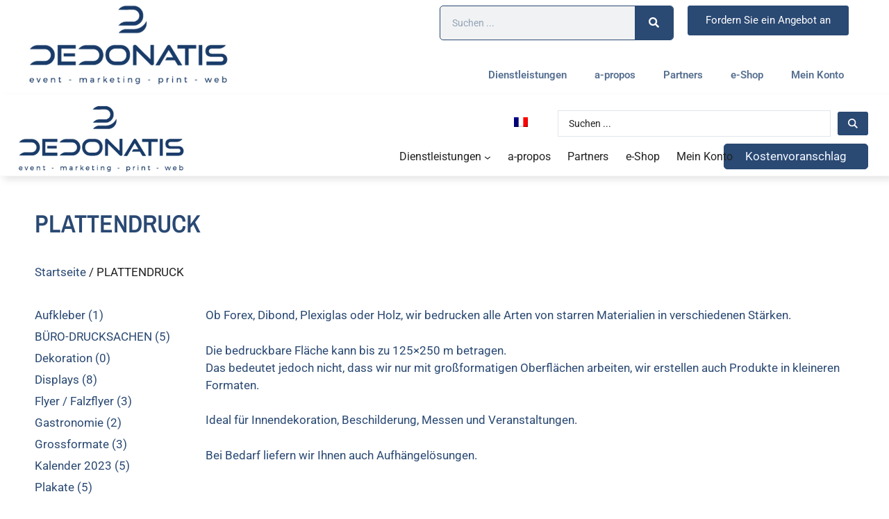

--- FILE ---
content_type: text/html; charset=UTF-8
request_url: https://dedonatis-partners.ch/de/produkt-kategorie/plattendruck/
body_size: 52321
content:
<!DOCTYPE html>
<html lang="de-DE">
<head>
	<meta charset="UTF-8">
	<title>PLATTENDRUCK</title>
<meta name='robots' content='max-image-preview:large' />
<link rel="alternate" hreflang="fr" href="https://dedonatis-partners.ch/product-category/supports-rigides/" />
<link rel="alternate" hreflang="de" href="https://dedonatis-partners.ch/de/product-category/plattendruck/" />
<link rel="alternate" hreflang="x-default" href="https://dedonatis-partners.ch/product-category/supports-rigides/" />

            <script data-no-defer="1" data-ezscrex="false" data-cfasync="false" data-pagespeed-no-defer data-cookieconsent="ignore">
                var ctPublicFunctions = {"_ajax_nonce":"8deaacaa7c","_rest_nonce":"c649b0eeb1","_ajax_url":"\/wp-admin\/admin-ajax.php","_rest_url":"https:\/\/dedonatis-partners.ch\/de\/wp-json\/","data__cookies_type":"none","data__ajax_type":"rest","data__bot_detector_enabled":0,"data__frontend_data_log_enabled":1,"cookiePrefix":"","wprocket_detected":false,"host_url":"dedonatis-partners.ch","text__ee_click_to_select":"Klicke, um die gesamten Daten auszuw\u00e4hlen","text__ee_original_email":"Die vollst\u00e4ndige Adresse lautet","text__ee_got_it":"Verstanden","text__ee_blocked":"Blockiert","text__ee_cannot_connect":"Kann keine Verbindung herstellen","text__ee_cannot_decode":"Kann E-Mail nicht dekodieren. Unbekannter Grund","text__ee_email_decoder":"CleanTalk E-Mail-Decoder","text__ee_wait_for_decoding":"Die Magie ist unterwegs!","text__ee_decoding_process":"Bitte warte einen Moment, w\u00e4hrend wir die Kontaktdaten entschl\u00fcsseln."}
            </script>
        
            <script data-no-defer="1" data-ezscrex="false" data-cfasync="false" data-pagespeed-no-defer data-cookieconsent="ignore">
                var ctPublic = {"_ajax_nonce":"8deaacaa7c","settings__forms__check_internal":"0","settings__forms__check_external":"0","settings__forms__force_protection":0,"settings__forms__search_test":"1","settings__forms__wc_add_to_cart":"0","settings__data__bot_detector_enabled":0,"settings__sfw__anti_crawler":0,"blog_home":"https:\/\/dedonatis-partners.ch\/de\/\/","pixel__setting":"3","pixel__enabled":false,"pixel__url":"https:\/\/moderate8-v4.cleantalk.org\/pixel\/fb10295bd9fb05f767a73ea355e88fd2.gif","data__email_check_before_post":"1","data__email_check_exist_post":0,"data__cookies_type":"none","data__key_is_ok":true,"data__visible_fields_required":true,"wl_brandname":"Anti-Spam by CleanTalk","wl_brandname_short":"CleanTalk","ct_checkjs_key":1907898382,"emailEncoderPassKey":"b7d8840b40e7cc8d3cc613d9e516c6ae","bot_detector_forms_excluded":"W10=","advancedCacheExists":false,"varnishCacheExists":false,"wc_ajax_add_to_cart":true}
            </script>
        <meta name="viewport" content="width=device-width, initial-scale=1"><script>window._wca = window._wca || [];</script>
<link rel='dns-prefetch' href='//stats.wp.com' />
<link href='https://fonts.gstatic.com' crossorigin rel='preconnect' />
<link href='https://fonts.googleapis.com' crossorigin rel='preconnect' />
<link rel="alternate" type="application/rss+xml" title="De Donatis &amp; Partners SA &raquo; Feed" href="https://dedonatis-partners.ch/de/feed/" />
<link rel="alternate" type="application/rss+xml" title="De Donatis &amp; Partners SA &raquo; Kommentar-Feed" href="https://dedonatis-partners.ch/de/comments/feed/" />
<link rel="alternate" type="application/rss+xml" title="De Donatis &amp; Partners SA &raquo; PLATTENDRUCK Kategorie Feed" href="https://dedonatis-partners.ch/de/product-category/plattendruck/feed/" />
<style id='wp-img-auto-sizes-contain-inline-css'>
img:is([sizes=auto i],[sizes^="auto," i]){contain-intrinsic-size:3000px 1500px}
/*# sourceURL=wp-img-auto-sizes-contain-inline-css */
</style>
<style id='wp-emoji-styles-inline-css'>

	img.wp-smiley, img.emoji {
		display: inline !important;
		border: none !important;
		box-shadow: none !important;
		height: 1em !important;
		width: 1em !important;
		margin: 0 0.07em !important;
		vertical-align: -0.1em !important;
		background: none !important;
		padding: 0 !important;
	}
/*# sourceURL=wp-emoji-styles-inline-css */
</style>
<link rel='stylesheet' id='wp-block-library-css' href='https://dedonatis-partners.ch/wp-includes/css/dist/block-library/style.min.css?ver=6.9' media='all' />
<style id='wp-block-navigation-inline-css'>
.wp-block-navigation{position:relative}.wp-block-navigation ul{margin-bottom:0;margin-left:0;margin-top:0;padding-left:0}.wp-block-navigation ul,.wp-block-navigation ul li{list-style:none;padding:0}.wp-block-navigation .wp-block-navigation-item{align-items:center;background-color:inherit;display:flex;position:relative}.wp-block-navigation .wp-block-navigation-item .wp-block-navigation__submenu-container:empty{display:none}.wp-block-navigation .wp-block-navigation-item__content{display:block;z-index:1}.wp-block-navigation .wp-block-navigation-item__content.wp-block-navigation-item__content{color:inherit}.wp-block-navigation.has-text-decoration-underline .wp-block-navigation-item__content,.wp-block-navigation.has-text-decoration-underline .wp-block-navigation-item__content:active,.wp-block-navigation.has-text-decoration-underline .wp-block-navigation-item__content:focus{text-decoration:underline}.wp-block-navigation.has-text-decoration-line-through .wp-block-navigation-item__content,.wp-block-navigation.has-text-decoration-line-through .wp-block-navigation-item__content:active,.wp-block-navigation.has-text-decoration-line-through .wp-block-navigation-item__content:focus{text-decoration:line-through}.wp-block-navigation :where(a),.wp-block-navigation :where(a:active),.wp-block-navigation :where(a:focus){text-decoration:none}.wp-block-navigation .wp-block-navigation__submenu-icon{align-self:center;background-color:inherit;border:none;color:currentColor;display:inline-block;font-size:inherit;height:.6em;line-height:0;margin-left:.25em;padding:0;width:.6em}.wp-block-navigation .wp-block-navigation__submenu-icon svg{display:inline-block;stroke:currentColor;height:inherit;margin-top:.075em;width:inherit}.wp-block-navigation{--navigation-layout-justification-setting:flex-start;--navigation-layout-direction:row;--navigation-layout-wrap:wrap;--navigation-layout-justify:flex-start;--navigation-layout-align:center}.wp-block-navigation.is-vertical{--navigation-layout-direction:column;--navigation-layout-justify:initial;--navigation-layout-align:flex-start}.wp-block-navigation.no-wrap{--navigation-layout-wrap:nowrap}.wp-block-navigation.items-justified-center{--navigation-layout-justification-setting:center;--navigation-layout-justify:center}.wp-block-navigation.items-justified-center.is-vertical{--navigation-layout-align:center}.wp-block-navigation.items-justified-right{--navigation-layout-justification-setting:flex-end;--navigation-layout-justify:flex-end}.wp-block-navigation.items-justified-right.is-vertical{--navigation-layout-align:flex-end}.wp-block-navigation.items-justified-space-between{--navigation-layout-justification-setting:space-between;--navigation-layout-justify:space-between}.wp-block-navigation .has-child .wp-block-navigation__submenu-container{align-items:normal;background-color:inherit;color:inherit;display:flex;flex-direction:column;opacity:0;position:absolute;z-index:2}@media not (prefers-reduced-motion){.wp-block-navigation .has-child .wp-block-navigation__submenu-container{transition:opacity .1s linear}}.wp-block-navigation .has-child .wp-block-navigation__submenu-container{height:0;overflow:hidden;visibility:hidden;width:0}.wp-block-navigation .has-child .wp-block-navigation__submenu-container>.wp-block-navigation-item>.wp-block-navigation-item__content{display:flex;flex-grow:1;padding:.5em 1em}.wp-block-navigation .has-child .wp-block-navigation__submenu-container>.wp-block-navigation-item>.wp-block-navigation-item__content .wp-block-navigation__submenu-icon{margin-left:auto;margin-right:0}.wp-block-navigation .has-child .wp-block-navigation__submenu-container .wp-block-navigation-item__content{margin:0}.wp-block-navigation .has-child .wp-block-navigation__submenu-container{left:-1px;top:100%}@media (min-width:782px){.wp-block-navigation .has-child .wp-block-navigation__submenu-container .wp-block-navigation__submenu-container{left:100%;top:-1px}.wp-block-navigation .has-child .wp-block-navigation__submenu-container .wp-block-navigation__submenu-container:before{background:#0000;content:"";display:block;height:100%;position:absolute;right:100%;width:.5em}.wp-block-navigation .has-child .wp-block-navigation__submenu-container .wp-block-navigation__submenu-icon{margin-right:.25em}.wp-block-navigation .has-child .wp-block-navigation__submenu-container .wp-block-navigation__submenu-icon svg{transform:rotate(-90deg)}}.wp-block-navigation .has-child .wp-block-navigation-submenu__toggle[aria-expanded=true]~.wp-block-navigation__submenu-container,.wp-block-navigation .has-child:not(.open-on-click):hover>.wp-block-navigation__submenu-container,.wp-block-navigation .has-child:not(.open-on-click):not(.open-on-hover-click):focus-within>.wp-block-navigation__submenu-container{height:auto;min-width:200px;opacity:1;overflow:visible;visibility:visible;width:auto}.wp-block-navigation.has-background .has-child .wp-block-navigation__submenu-container{left:0;top:100%}@media (min-width:782px){.wp-block-navigation.has-background .has-child .wp-block-navigation__submenu-container .wp-block-navigation__submenu-container{left:100%;top:0}}.wp-block-navigation-submenu{display:flex;position:relative}.wp-block-navigation-submenu .wp-block-navigation__submenu-icon svg{stroke:currentColor}button.wp-block-navigation-item__content{background-color:initial;border:none;color:currentColor;font-family:inherit;font-size:inherit;font-style:inherit;font-weight:inherit;letter-spacing:inherit;line-height:inherit;text-align:left;text-transform:inherit}.wp-block-navigation-submenu__toggle{cursor:pointer}.wp-block-navigation-submenu__toggle[aria-expanded=true]+.wp-block-navigation__submenu-icon>svg,.wp-block-navigation-submenu__toggle[aria-expanded=true]>svg{transform:rotate(180deg)}.wp-block-navigation-item.open-on-click .wp-block-navigation-submenu__toggle{padding-left:0;padding-right:.85em}.wp-block-navigation-item.open-on-click .wp-block-navigation-submenu__toggle+.wp-block-navigation__submenu-icon{margin-left:-.6em;pointer-events:none}.wp-block-navigation-item.open-on-click button.wp-block-navigation-item__content:not(.wp-block-navigation-submenu__toggle){padding:0}.wp-block-navigation .wp-block-page-list,.wp-block-navigation__container,.wp-block-navigation__responsive-close,.wp-block-navigation__responsive-container,.wp-block-navigation__responsive-container-content,.wp-block-navigation__responsive-dialog{gap:inherit}:where(.wp-block-navigation.has-background .wp-block-navigation-item a:not(.wp-element-button)),:where(.wp-block-navigation.has-background .wp-block-navigation-submenu a:not(.wp-element-button)){padding:.5em 1em}:where(.wp-block-navigation .wp-block-navigation__submenu-container .wp-block-navigation-item a:not(.wp-element-button)),:where(.wp-block-navigation .wp-block-navigation__submenu-container .wp-block-navigation-submenu a:not(.wp-element-button)),:where(.wp-block-navigation .wp-block-navigation__submenu-container .wp-block-navigation-submenu button.wp-block-navigation-item__content),:where(.wp-block-navigation .wp-block-navigation__submenu-container .wp-block-pages-list__item button.wp-block-navigation-item__content){padding:.5em 1em}.wp-block-navigation.items-justified-right .wp-block-navigation__container .has-child .wp-block-navigation__submenu-container,.wp-block-navigation.items-justified-right .wp-block-page-list>.has-child .wp-block-navigation__submenu-container,.wp-block-navigation.items-justified-space-between .wp-block-page-list>.has-child:last-child .wp-block-navigation__submenu-container,.wp-block-navigation.items-justified-space-between>.wp-block-navigation__container>.has-child:last-child .wp-block-navigation__submenu-container{left:auto;right:0}.wp-block-navigation.items-justified-right .wp-block-navigation__container .has-child .wp-block-navigation__submenu-container .wp-block-navigation__submenu-container,.wp-block-navigation.items-justified-right .wp-block-page-list>.has-child .wp-block-navigation__submenu-container .wp-block-navigation__submenu-container,.wp-block-navigation.items-justified-space-between .wp-block-page-list>.has-child:last-child .wp-block-navigation__submenu-container .wp-block-navigation__submenu-container,.wp-block-navigation.items-justified-space-between>.wp-block-navigation__container>.has-child:last-child .wp-block-navigation__submenu-container .wp-block-navigation__submenu-container{left:-1px;right:-1px}@media (min-width:782px){.wp-block-navigation.items-justified-right .wp-block-navigation__container .has-child .wp-block-navigation__submenu-container .wp-block-navigation__submenu-container,.wp-block-navigation.items-justified-right .wp-block-page-list>.has-child .wp-block-navigation__submenu-container .wp-block-navigation__submenu-container,.wp-block-navigation.items-justified-space-between .wp-block-page-list>.has-child:last-child .wp-block-navigation__submenu-container .wp-block-navigation__submenu-container,.wp-block-navigation.items-justified-space-between>.wp-block-navigation__container>.has-child:last-child .wp-block-navigation__submenu-container .wp-block-navigation__submenu-container{left:auto;right:100%}}.wp-block-navigation:not(.has-background) .wp-block-navigation__submenu-container{background-color:#fff;border:1px solid #00000026}.wp-block-navigation.has-background .wp-block-navigation__submenu-container{background-color:inherit}.wp-block-navigation:not(.has-text-color) .wp-block-navigation__submenu-container{color:#000}.wp-block-navigation__container{align-items:var(--navigation-layout-align,initial);display:flex;flex-direction:var(--navigation-layout-direction,initial);flex-wrap:var(--navigation-layout-wrap,wrap);justify-content:var(--navigation-layout-justify,initial);list-style:none;margin:0;padding-left:0}.wp-block-navigation__container .is-responsive{display:none}.wp-block-navigation__container:only-child,.wp-block-page-list:only-child{flex-grow:1}@keyframes overlay-menu__fade-in-animation{0%{opacity:0;transform:translateY(.5em)}to{opacity:1;transform:translateY(0)}}.wp-block-navigation__responsive-container{bottom:0;display:none;left:0;position:fixed;right:0;top:0}.wp-block-navigation__responsive-container :where(.wp-block-navigation-item a){color:inherit}.wp-block-navigation__responsive-container .wp-block-navigation__responsive-container-content{align-items:var(--navigation-layout-align,initial);display:flex;flex-direction:var(--navigation-layout-direction,initial);flex-wrap:var(--navigation-layout-wrap,wrap);justify-content:var(--navigation-layout-justify,initial)}.wp-block-navigation__responsive-container:not(.is-menu-open.is-menu-open){background-color:inherit!important;color:inherit!important}.wp-block-navigation__responsive-container.is-menu-open{background-color:inherit;display:flex;flex-direction:column}@media not (prefers-reduced-motion){.wp-block-navigation__responsive-container.is-menu-open{animation:overlay-menu__fade-in-animation .1s ease-out;animation-fill-mode:forwards}}.wp-block-navigation__responsive-container.is-menu-open{overflow:auto;padding:clamp(1rem,var(--wp--style--root--padding-top),20rem) clamp(1rem,var(--wp--style--root--padding-right),20rem) clamp(1rem,var(--wp--style--root--padding-bottom),20rem) clamp(1rem,var(--wp--style--root--padding-left),20rem);z-index:100000}.wp-block-navigation__responsive-container.is-menu-open .wp-block-navigation__responsive-container-content{align-items:var(--navigation-layout-justification-setting,inherit);display:flex;flex-direction:column;flex-wrap:nowrap;overflow:visible;padding-top:calc(2rem + 24px)}.wp-block-navigation__responsive-container.is-menu-open .wp-block-navigation__responsive-container-content,.wp-block-navigation__responsive-container.is-menu-open .wp-block-navigation__responsive-container-content .wp-block-navigation__container,.wp-block-navigation__responsive-container.is-menu-open .wp-block-navigation__responsive-container-content .wp-block-page-list{justify-content:flex-start}.wp-block-navigation__responsive-container.is-menu-open .wp-block-navigation__responsive-container-content .wp-block-navigation__submenu-icon{display:none}.wp-block-navigation__responsive-container.is-menu-open .wp-block-navigation__responsive-container-content .has-child .wp-block-navigation__submenu-container{border:none;height:auto;min-width:200px;opacity:1;overflow:initial;padding-left:2rem;padding-right:2rem;position:static;visibility:visible;width:auto}.wp-block-navigation__responsive-container.is-menu-open .wp-block-navigation__responsive-container-content .wp-block-navigation__container,.wp-block-navigation__responsive-container.is-menu-open .wp-block-navigation__responsive-container-content .wp-block-navigation__submenu-container{gap:inherit}.wp-block-navigation__responsive-container.is-menu-open .wp-block-navigation__responsive-container-content .wp-block-navigation__submenu-container{padding-top:var(--wp--style--block-gap,2em)}.wp-block-navigation__responsive-container.is-menu-open .wp-block-navigation__responsive-container-content .wp-block-navigation-item__content{padding:0}.wp-block-navigation__responsive-container.is-menu-open .wp-block-navigation__responsive-container-content .wp-block-navigation-item,.wp-block-navigation__responsive-container.is-menu-open .wp-block-navigation__responsive-container-content .wp-block-navigation__container,.wp-block-navigation__responsive-container.is-menu-open .wp-block-navigation__responsive-container-content .wp-block-page-list{align-items:var(--navigation-layout-justification-setting,initial);display:flex;flex-direction:column}.wp-block-navigation__responsive-container.is-menu-open .wp-block-navigation-item,.wp-block-navigation__responsive-container.is-menu-open .wp-block-navigation-item .wp-block-navigation__submenu-container,.wp-block-navigation__responsive-container.is-menu-open .wp-block-navigation__container,.wp-block-navigation__responsive-container.is-menu-open .wp-block-page-list{background:#0000!important;color:inherit!important}.wp-block-navigation__responsive-container.is-menu-open .wp-block-navigation__submenu-container.wp-block-navigation__submenu-container.wp-block-navigation__submenu-container.wp-block-navigation__submenu-container{left:auto;right:auto}@media (min-width:600px){.wp-block-navigation__responsive-container:not(.hidden-by-default):not(.is-menu-open){background-color:inherit;display:block;position:relative;width:100%;z-index:auto}.wp-block-navigation__responsive-container:not(.hidden-by-default):not(.is-menu-open) .wp-block-navigation__responsive-container-close{display:none}.wp-block-navigation__responsive-container.is-menu-open .wp-block-navigation__submenu-container.wp-block-navigation__submenu-container.wp-block-navigation__submenu-container.wp-block-navigation__submenu-container{left:0}}.wp-block-navigation:not(.has-background) .wp-block-navigation__responsive-container.is-menu-open{background-color:#fff}.wp-block-navigation:not(.has-text-color) .wp-block-navigation__responsive-container.is-menu-open{color:#000}.wp-block-navigation__toggle_button_label{font-size:1rem;font-weight:700}.wp-block-navigation__responsive-container-close,.wp-block-navigation__responsive-container-open{background:#0000;border:none;color:currentColor;cursor:pointer;margin:0;padding:0;text-transform:inherit;vertical-align:middle}.wp-block-navigation__responsive-container-close svg,.wp-block-navigation__responsive-container-open svg{fill:currentColor;display:block;height:24px;pointer-events:none;width:24px}.wp-block-navigation__responsive-container-open{display:flex}.wp-block-navigation__responsive-container-open.wp-block-navigation__responsive-container-open.wp-block-navigation__responsive-container-open{font-family:inherit;font-size:inherit;font-weight:inherit}@media (min-width:600px){.wp-block-navigation__responsive-container-open:not(.always-shown){display:none}}.wp-block-navigation__responsive-container-close{position:absolute;right:0;top:0;z-index:2}.wp-block-navigation__responsive-container-close.wp-block-navigation__responsive-container-close.wp-block-navigation__responsive-container-close{font-family:inherit;font-size:inherit;font-weight:inherit}.wp-block-navigation__responsive-close{width:100%}.has-modal-open .wp-block-navigation__responsive-close{margin-left:auto;margin-right:auto;max-width:var(--wp--style--global--wide-size,100%)}.wp-block-navigation__responsive-close:focus{outline:none}.is-menu-open .wp-block-navigation__responsive-close,.is-menu-open .wp-block-navigation__responsive-container-content,.is-menu-open .wp-block-navigation__responsive-dialog{box-sizing:border-box}.wp-block-navigation__responsive-dialog{position:relative}.has-modal-open .admin-bar .is-menu-open .wp-block-navigation__responsive-dialog{margin-top:46px}@media (min-width:782px){.has-modal-open .admin-bar .is-menu-open .wp-block-navigation__responsive-dialog{margin-top:32px}}html.has-modal-open{overflow:hidden}
/*# sourceURL=https://dedonatis-partners.ch/wp-includes/blocks/navigation/style.min.css */
</style>
<style id='wp-block-navigation-link-inline-css'>
.wp-block-navigation .wp-block-navigation-item__label{overflow-wrap:break-word}.wp-block-navigation .wp-block-navigation-item__description{display:none}.link-ui-tools{outline:1px solid #f0f0f0;padding:8px}.link-ui-block-inserter{padding-top:8px}.link-ui-block-inserter__back{margin-left:8px;text-transform:uppercase}
/*# sourceURL=https://dedonatis-partners.ch/wp-includes/blocks/navigation-link/style.min.css */
</style>
<style id='global-styles-inline-css'>
:root{--wp--preset--aspect-ratio--square: 1;--wp--preset--aspect-ratio--4-3: 4/3;--wp--preset--aspect-ratio--3-4: 3/4;--wp--preset--aspect-ratio--3-2: 3/2;--wp--preset--aspect-ratio--2-3: 2/3;--wp--preset--aspect-ratio--16-9: 16/9;--wp--preset--aspect-ratio--9-16: 9/16;--wp--preset--color--black: #000000;--wp--preset--color--cyan-bluish-gray: #abb8c3;--wp--preset--color--white: #ffffff;--wp--preset--color--pale-pink: #f78da7;--wp--preset--color--vivid-red: #cf2e2e;--wp--preset--color--luminous-vivid-orange: #ff6900;--wp--preset--color--luminous-vivid-amber: #fcb900;--wp--preset--color--light-green-cyan: #7bdcb5;--wp--preset--color--vivid-green-cyan: #00d084;--wp--preset--color--pale-cyan-blue: #8ed1fc;--wp--preset--color--vivid-cyan-blue: #0693e3;--wp--preset--color--vivid-purple: #9b51e0;--wp--preset--color--contrast: var(--contrast);--wp--preset--color--contrast-2: var(--contrast-2);--wp--preset--color--contrast-3: var(--contrast-3);--wp--preset--color--base: var(--base);--wp--preset--color--base-2: var(--base-2);--wp--preset--color--base-3: var(--base-3);--wp--preset--color--accent: var(--accent);--wp--preset--color--global-color-8: var(--global-color-8);--wp--preset--gradient--vivid-cyan-blue-to-vivid-purple: linear-gradient(135deg,rgb(6,147,227) 0%,rgb(155,81,224) 100%);--wp--preset--gradient--light-green-cyan-to-vivid-green-cyan: linear-gradient(135deg,rgb(122,220,180) 0%,rgb(0,208,130) 100%);--wp--preset--gradient--luminous-vivid-amber-to-luminous-vivid-orange: linear-gradient(135deg,rgb(252,185,0) 0%,rgb(255,105,0) 100%);--wp--preset--gradient--luminous-vivid-orange-to-vivid-red: linear-gradient(135deg,rgb(255,105,0) 0%,rgb(207,46,46) 100%);--wp--preset--gradient--very-light-gray-to-cyan-bluish-gray: linear-gradient(135deg,rgb(238,238,238) 0%,rgb(169,184,195) 100%);--wp--preset--gradient--cool-to-warm-spectrum: linear-gradient(135deg,rgb(74,234,220) 0%,rgb(151,120,209) 20%,rgb(207,42,186) 40%,rgb(238,44,130) 60%,rgb(251,105,98) 80%,rgb(254,248,76) 100%);--wp--preset--gradient--blush-light-purple: linear-gradient(135deg,rgb(255,206,236) 0%,rgb(152,150,240) 100%);--wp--preset--gradient--blush-bordeaux: linear-gradient(135deg,rgb(254,205,165) 0%,rgb(254,45,45) 50%,rgb(107,0,62) 100%);--wp--preset--gradient--luminous-dusk: linear-gradient(135deg,rgb(255,203,112) 0%,rgb(199,81,192) 50%,rgb(65,88,208) 100%);--wp--preset--gradient--pale-ocean: linear-gradient(135deg,rgb(255,245,203) 0%,rgb(182,227,212) 50%,rgb(51,167,181) 100%);--wp--preset--gradient--electric-grass: linear-gradient(135deg,rgb(202,248,128) 0%,rgb(113,206,126) 100%);--wp--preset--gradient--midnight: linear-gradient(135deg,rgb(2,3,129) 0%,rgb(40,116,252) 100%);--wp--preset--font-size--small: 13px;--wp--preset--font-size--medium: 20px;--wp--preset--font-size--large: 36px;--wp--preset--font-size--x-large: 42px;--wp--preset--spacing--20: 0.44rem;--wp--preset--spacing--30: 0.67rem;--wp--preset--spacing--40: 1rem;--wp--preset--spacing--50: 1.5rem;--wp--preset--spacing--60: 2.25rem;--wp--preset--spacing--70: 3.38rem;--wp--preset--spacing--80: 5.06rem;--wp--preset--shadow--natural: 6px 6px 9px rgba(0, 0, 0, 0.2);--wp--preset--shadow--deep: 12px 12px 50px rgba(0, 0, 0, 0.4);--wp--preset--shadow--sharp: 6px 6px 0px rgba(0, 0, 0, 0.2);--wp--preset--shadow--outlined: 6px 6px 0px -3px rgb(255, 255, 255), 6px 6px rgb(0, 0, 0);--wp--preset--shadow--crisp: 6px 6px 0px rgb(0, 0, 0);}:where(.is-layout-flex){gap: 0.5em;}:where(.is-layout-grid){gap: 0.5em;}body .is-layout-flex{display: flex;}.is-layout-flex{flex-wrap: wrap;align-items: center;}.is-layout-flex > :is(*, div){margin: 0;}body .is-layout-grid{display: grid;}.is-layout-grid > :is(*, div){margin: 0;}:where(.wp-block-columns.is-layout-flex){gap: 2em;}:where(.wp-block-columns.is-layout-grid){gap: 2em;}:where(.wp-block-post-template.is-layout-flex){gap: 1.25em;}:where(.wp-block-post-template.is-layout-grid){gap: 1.25em;}.has-black-color{color: var(--wp--preset--color--black) !important;}.has-cyan-bluish-gray-color{color: var(--wp--preset--color--cyan-bluish-gray) !important;}.has-white-color{color: var(--wp--preset--color--white) !important;}.has-pale-pink-color{color: var(--wp--preset--color--pale-pink) !important;}.has-vivid-red-color{color: var(--wp--preset--color--vivid-red) !important;}.has-luminous-vivid-orange-color{color: var(--wp--preset--color--luminous-vivid-orange) !important;}.has-luminous-vivid-amber-color{color: var(--wp--preset--color--luminous-vivid-amber) !important;}.has-light-green-cyan-color{color: var(--wp--preset--color--light-green-cyan) !important;}.has-vivid-green-cyan-color{color: var(--wp--preset--color--vivid-green-cyan) !important;}.has-pale-cyan-blue-color{color: var(--wp--preset--color--pale-cyan-blue) !important;}.has-vivid-cyan-blue-color{color: var(--wp--preset--color--vivid-cyan-blue) !important;}.has-vivid-purple-color{color: var(--wp--preset--color--vivid-purple) !important;}.has-black-background-color{background-color: var(--wp--preset--color--black) !important;}.has-cyan-bluish-gray-background-color{background-color: var(--wp--preset--color--cyan-bluish-gray) !important;}.has-white-background-color{background-color: var(--wp--preset--color--white) !important;}.has-pale-pink-background-color{background-color: var(--wp--preset--color--pale-pink) !important;}.has-vivid-red-background-color{background-color: var(--wp--preset--color--vivid-red) !important;}.has-luminous-vivid-orange-background-color{background-color: var(--wp--preset--color--luminous-vivid-orange) !important;}.has-luminous-vivid-amber-background-color{background-color: var(--wp--preset--color--luminous-vivid-amber) !important;}.has-light-green-cyan-background-color{background-color: var(--wp--preset--color--light-green-cyan) !important;}.has-vivid-green-cyan-background-color{background-color: var(--wp--preset--color--vivid-green-cyan) !important;}.has-pale-cyan-blue-background-color{background-color: var(--wp--preset--color--pale-cyan-blue) !important;}.has-vivid-cyan-blue-background-color{background-color: var(--wp--preset--color--vivid-cyan-blue) !important;}.has-vivid-purple-background-color{background-color: var(--wp--preset--color--vivid-purple) !important;}.has-black-border-color{border-color: var(--wp--preset--color--black) !important;}.has-cyan-bluish-gray-border-color{border-color: var(--wp--preset--color--cyan-bluish-gray) !important;}.has-white-border-color{border-color: var(--wp--preset--color--white) !important;}.has-pale-pink-border-color{border-color: var(--wp--preset--color--pale-pink) !important;}.has-vivid-red-border-color{border-color: var(--wp--preset--color--vivid-red) !important;}.has-luminous-vivid-orange-border-color{border-color: var(--wp--preset--color--luminous-vivid-orange) !important;}.has-luminous-vivid-amber-border-color{border-color: var(--wp--preset--color--luminous-vivid-amber) !important;}.has-light-green-cyan-border-color{border-color: var(--wp--preset--color--light-green-cyan) !important;}.has-vivid-green-cyan-border-color{border-color: var(--wp--preset--color--vivid-green-cyan) !important;}.has-pale-cyan-blue-border-color{border-color: var(--wp--preset--color--pale-cyan-blue) !important;}.has-vivid-cyan-blue-border-color{border-color: var(--wp--preset--color--vivid-cyan-blue) !important;}.has-vivid-purple-border-color{border-color: var(--wp--preset--color--vivid-purple) !important;}.has-vivid-cyan-blue-to-vivid-purple-gradient-background{background: var(--wp--preset--gradient--vivid-cyan-blue-to-vivid-purple) !important;}.has-light-green-cyan-to-vivid-green-cyan-gradient-background{background: var(--wp--preset--gradient--light-green-cyan-to-vivid-green-cyan) !important;}.has-luminous-vivid-amber-to-luminous-vivid-orange-gradient-background{background: var(--wp--preset--gradient--luminous-vivid-amber-to-luminous-vivid-orange) !important;}.has-luminous-vivid-orange-to-vivid-red-gradient-background{background: var(--wp--preset--gradient--luminous-vivid-orange-to-vivid-red) !important;}.has-very-light-gray-to-cyan-bluish-gray-gradient-background{background: var(--wp--preset--gradient--very-light-gray-to-cyan-bluish-gray) !important;}.has-cool-to-warm-spectrum-gradient-background{background: var(--wp--preset--gradient--cool-to-warm-spectrum) !important;}.has-blush-light-purple-gradient-background{background: var(--wp--preset--gradient--blush-light-purple) !important;}.has-blush-bordeaux-gradient-background{background: var(--wp--preset--gradient--blush-bordeaux) !important;}.has-luminous-dusk-gradient-background{background: var(--wp--preset--gradient--luminous-dusk) !important;}.has-pale-ocean-gradient-background{background: var(--wp--preset--gradient--pale-ocean) !important;}.has-electric-grass-gradient-background{background: var(--wp--preset--gradient--electric-grass) !important;}.has-midnight-gradient-background{background: var(--wp--preset--gradient--midnight) !important;}.has-small-font-size{font-size: var(--wp--preset--font-size--small) !important;}.has-medium-font-size{font-size: var(--wp--preset--font-size--medium) !important;}.has-large-font-size{font-size: var(--wp--preset--font-size--large) !important;}.has-x-large-font-size{font-size: var(--wp--preset--font-size--x-large) !important;}
/*# sourceURL=global-styles-inline-css */
</style>
<style id='core-block-supports-inline-css'>
.wp-container-core-navigation-is-layout-b9a57f92{flex-wrap:nowrap;justify-content:space-between;}.wp-container-core-navigation-is-layout-f3a42c6d{flex-wrap:nowrap;justify-content:flex-end;}
/*# sourceURL=core-block-supports-inline-css */
</style>

<style id='classic-theme-styles-inline-css'>
/*! This file is auto-generated */
.wp-block-button__link{color:#fff;background-color:#32373c;border-radius:9999px;box-shadow:none;text-decoration:none;padding:calc(.667em + 2px) calc(1.333em + 2px);font-size:1.125em}.wp-block-file__button{background:#32373c;color:#fff;text-decoration:none}
/*# sourceURL=/wp-includes/css/classic-themes.min.css */
</style>
<link rel='stylesheet' id='jet-engine-frontend-css' href='https://dedonatis-partners.ch/wp-content/plugins/jet-engine/assets/css/frontend.css?ver=3.1.2' media='all' />
<link rel='stylesheet' id='cleantalk-public-css-css' href='https://dedonatis-partners.ch/wp-content/plugins/cleantalk-spam-protect/css/cleantalk-public.min.css?ver=6.70.1_1766292459' media='all' />
<link rel='stylesheet' id='cleantalk-email-decoder-css-css' href='https://dedonatis-partners.ch/wp-content/plugins/cleantalk-spam-protect/css/cleantalk-email-decoder.min.css?ver=6.70.1_1766292459' media='all' />
<link rel='stylesheet' id='logiteam-css' href='https://dedonatis-partners.ch/wp-content/plugins/logiteam/public/css/logiteam-public.css?ver=1.0.0' media='all' />
<link rel='stylesheet' id='pafe-extension-style-css' href='https://dedonatis-partners.ch/wp-content/plugins/piotnet-addons-for-elementor-pro/assets/css/minify/extension.min.css?ver=7.1.67' media='all' />
<link rel='stylesheet' id='pafe-woocommerce-sales-funnels-style-css' href='https://dedonatis-partners.ch/wp-content/plugins/piotnet-addons-for-elementor-pro/assets/css/minify/woocommerce-sales-funnels.min.css?ver=7.1.67' media='all' />
<link rel='stylesheet' id='woo-advanced-discounts-css' href='https://dedonatis-partners.ch/wp-content/plugins/woo-advanced-discounts/public/css/wad-public.css?ver=2.32.3' media='all' />
<link rel='stylesheet' id='o-tooltip-css' href='https://dedonatis-partners.ch/wp-content/plugins/woo-advanced-discounts/public/css/tooltip.min.css?ver=2.32.3' media='all' />
<link rel='stylesheet' id='woocommerce-layout-css' href='https://dedonatis-partners.ch/wp-content/plugins/woocommerce/assets/css/woocommerce-layout.css?ver=10.3.7' media='all' />
<style id='woocommerce-layout-inline-css'>

	.infinite-scroll .woocommerce-pagination {
		display: none;
	}
/*# sourceURL=woocommerce-layout-inline-css */
</style>
<link rel='stylesheet' id='woocommerce-smallscreen-css' href='https://dedonatis-partners.ch/wp-content/plugins/woocommerce/assets/css/woocommerce-smallscreen.css?ver=10.3.7' media='only screen and (max-width: 768px)' />
<link rel='stylesheet' id='woocommerce-general-css' href='https://dedonatis-partners.ch/wp-content/plugins/woocommerce/assets/css/woocommerce.css?ver=10.3.7' media='all' />
<style id='woocommerce-inline-inline-css'>
.woocommerce form .form-row .required { visibility: visible; }
/*# sourceURL=woocommerce-inline-inline-css */
</style>
<link rel='stylesheet' id='wooorderagain-css' href='https://dedonatis-partners.ch/wp-content/plugins/wooorderagain/public/css/wooorderagain-public.css?ver=1.0.0' media='all' />
<link rel='stylesheet' id='wpml-legacy-horizontal-list-0-css' href='https://dedonatis-partners.ch/wp-content/plugins/sitepress-multilingual-cms/templates/language-switchers/legacy-list-horizontal/style.min.css?ver=1' media='all' />
<link rel='stylesheet' id='dndmfu-wc-pro-css' href='https://dedonatis-partners.ch/wp-content/plugins/drag-and-drop-file-uploads-wc-pro/assets/css/dnd-upload-wc.css?ver=1.6.4' media='all' />
<link rel='stylesheet' id='cms-navigation-style-base-css' href='https://dedonatis-partners.ch/wp-content/plugins/wpml-cms-nav/res/css/cms-navigation-base.css?ver=1.5.6' media='screen' />
<link rel='stylesheet' id='cms-navigation-style-css' href='https://dedonatis-partners.ch/wp-content/plugins/wpml-cms-nav/res/css/cms-navigation.css?ver=1.5.6' media='screen' />
<link rel='stylesheet' id='brands-styles-css' href='https://dedonatis-partners.ch/wp-content/plugins/woocommerce/assets/css/brands.css?ver=10.3.7' media='all' />
<link rel='stylesheet' id='generate-style-css' href='https://dedonatis-partners.ch/wp-content/themes/generatepress/assets/css/main.min.css?ver=3.6.0' media='all' />
<style id='generate-style-inline-css'>
body{background-color:var(--base-2);color:var(--contrast);}a{color:var(--accent);}a:hover, a:focus{text-decoration:underline;}.entry-title a, .site-branding a, a.button, .wp-block-button__link, .main-navigation a{text-decoration:none;}a:hover, a:focus, a:active{color:var(--contrast);}.grid-container{max-width:1120px;}.wp-block-group__inner-container{max-width:1120px;margin-left:auto;margin-right:auto;}:root{--contrast:#222222;--contrast-2:#575760;--contrast-3:#b2b2be;--base:#f0f0f0;--base-2:#f7f8f9;--base-3:#ffffff;--accent:#2A4973;--global-color-8:#F2F7FF;}:root .has-contrast-color{color:var(--contrast);}:root .has-contrast-background-color{background-color:var(--contrast);}:root .has-contrast-2-color{color:var(--contrast-2);}:root .has-contrast-2-background-color{background-color:var(--contrast-2);}:root .has-contrast-3-color{color:var(--contrast-3);}:root .has-contrast-3-background-color{background-color:var(--contrast-3);}:root .has-base-color{color:var(--base);}:root .has-base-background-color{background-color:var(--base);}:root .has-base-2-color{color:var(--base-2);}:root .has-base-2-background-color{background-color:var(--base-2);}:root .has-base-3-color{color:var(--base-3);}:root .has-base-3-background-color{background-color:var(--base-3);}:root .has-accent-color{color:var(--accent);}:root .has-accent-background-color{background-color:var(--accent);}:root .has-global-color-8-color{color:var(--global-color-8);}:root .has-global-color-8-background-color{background-color:var(--global-color-8);}h1{font-family:Roboto, sans-serif;font-weight:700;font-size:36px;margin-bottom:10px;}body, button, input, select, textarea{font-family:Roboto, sans-serif;font-weight:400;}h2{font-family:Roboto, sans-serif;font-weight:500;font-size:29px;}h3{font-family:Roboto, sans-serif;font-weight:500;font-size:26px;}.top-bar{background-color:#636363;color:#ffffff;}.top-bar a{color:#ffffff;}.top-bar a:hover{color:#303030;}.site-header{background-color:var(--base-3);color:var(--accent);}.main-title a,.main-title a:hover{color:var(--accent);}.site-description{color:var(--contrast-2);}.mobile-menu-control-wrapper .menu-toggle,.mobile-menu-control-wrapper .menu-toggle:hover,.mobile-menu-control-wrapper .menu-toggle:focus,.has-inline-mobile-toggle #site-navigation.toggled{background-color:rgba(0, 0, 0, 0.02);}.main-navigation,.main-navigation ul ul{background-color:var(--base-3);}.main-navigation .main-nav ul li a, .main-navigation .menu-toggle, .main-navigation .menu-bar-items{color:var(--contrast);}.main-navigation .main-nav ul li:not([class*="current-menu-"]):hover > a, .main-navigation .main-nav ul li:not([class*="current-menu-"]):focus > a, .main-navigation .main-nav ul li.sfHover:not([class*="current-menu-"]) > a, .main-navigation .menu-bar-item:hover > a, .main-navigation .menu-bar-item.sfHover > a{color:var(--accent);}button.menu-toggle:hover,button.menu-toggle:focus{color:var(--contrast);}.main-navigation .main-nav ul li[class*="current-menu-"] > a{color:var(--accent);}.navigation-search input[type="search"],.navigation-search input[type="search"]:active, .navigation-search input[type="search"]:focus, .main-navigation .main-nav ul li.search-item.active > a, .main-navigation .menu-bar-items .search-item.active > a{color:var(--accent);}.main-navigation ul ul{background-color:var(--base);}.separate-containers .inside-article, .separate-containers .comments-area, .separate-containers .page-header, .one-container .container, .separate-containers .paging-navigation, .inside-page-header{background-color:var(--base-3);}.entry-title a{color:var(--contrast);}.entry-title a:hover{color:var(--contrast-2);}.entry-meta{color:var(--contrast-2);}.sidebar .widget{background-color:var(--base-3);}.footer-widgets{background-color:var(--base-3);}.site-info{background-color:var(--base-3);}input[type="text"],input[type="email"],input[type="url"],input[type="password"],input[type="search"],input[type="tel"],input[type="number"],textarea,select{color:var(--contrast);background-color:var(--base-2);border-color:var(--base);}input[type="text"]:focus,input[type="email"]:focus,input[type="url"]:focus,input[type="password"]:focus,input[type="search"]:focus,input[type="tel"]:focus,input[type="number"]:focus,textarea:focus,select:focus{color:var(--contrast);background-color:var(--base-2);border-color:var(--contrast-3);}button,html input[type="button"],input[type="reset"],input[type="submit"],a.button,a.wp-block-button__link:not(.has-background){color:#ffffff;background-color:#55555e;}button:hover,html input[type="button"]:hover,input[type="reset"]:hover,input[type="submit"]:hover,a.button:hover,button:focus,html input[type="button"]:focus,input[type="reset"]:focus,input[type="submit"]:focus,a.button:focus,a.wp-block-button__link:not(.has-background):active,a.wp-block-button__link:not(.has-background):focus,a.wp-block-button__link:not(.has-background):hover{color:#ffffff;background-color:#3f4047;}a.generate-back-to-top{background-color:rgba( 0,0,0,0.4 );color:#ffffff;}a.generate-back-to-top:hover,a.generate-back-to-top:focus{background-color:rgba( 0,0,0,0.6 );color:#ffffff;}:root{--gp-search-modal-bg-color:var(--base-3);--gp-search-modal-text-color:var(--contrast);--gp-search-modal-overlay-bg-color:rgba(0,0,0,0.2);}@media (max-width: 768px){.main-navigation .menu-bar-item:hover > a, .main-navigation .menu-bar-item.sfHover > a{background:none;color:var(--contrast);}}.inside-header{padding:20px 40px 0px 40px;}.nav-below-header .main-navigation .inside-navigation.grid-container, .nav-above-header .main-navigation .inside-navigation.grid-container{padding:0px 20px 0px 20px;}.site-main .wp-block-group__inner-container{padding:40px;}.separate-containers .paging-navigation{padding-top:20px;padding-bottom:20px;}.entry-content .alignwide, body:not(.no-sidebar) .entry-content .alignfull{margin-left:-40px;width:calc(100% + 80px);max-width:calc(100% + 80px);}.sidebar .widget, .page-header, .widget-area .main-navigation, .site-main > *{margin-bottom:0px;}.separate-containers .site-main{margin:0px;}.both-right .inside-left-sidebar,.both-left .inside-left-sidebar{margin-right:0px;}.both-right .inside-right-sidebar,.both-left .inside-right-sidebar{margin-left:0px;}.separate-containers .featured-image{margin-top:0px;}.separate-containers .inside-right-sidebar, .separate-containers .inside-left-sidebar{margin-top:0px;margin-bottom:0px;}.rtl .menu-item-has-children .dropdown-menu-toggle{padding-left:20px;}.rtl .main-navigation .main-nav ul li.menu-item-has-children > a{padding-right:20px;}@media (max-width:768px){.separate-containers .inside-article, .separate-containers .comments-area, .separate-containers .page-header, .separate-containers .paging-navigation, .one-container .site-content, .inside-page-header{padding:30px;}.site-main .wp-block-group__inner-container{padding:30px;}.inside-top-bar{padding-right:30px;padding-left:30px;}.inside-header{padding-right:30px;padding-left:30px;}.widget-area .widget{padding-top:30px;padding-right:30px;padding-bottom:30px;padding-left:30px;}.footer-widgets-container{padding-top:30px;padding-right:30px;padding-bottom:30px;padding-left:30px;}.inside-site-info{padding-right:30px;padding-left:30px;}.entry-content .alignwide, body:not(.no-sidebar) .entry-content .alignfull{margin-left:-30px;width:calc(100% + 60px);max-width:calc(100% + 60px);}.one-container .site-main .paging-navigation{margin-bottom:0px;}}/* End cached CSS */.is-right-sidebar{width:30%;}.is-left-sidebar{width:30%;}.site-content .content-area{width:70%;}@media (max-width: 768px){.main-navigation .menu-toggle,.sidebar-nav-mobile:not(#sticky-placeholder){display:block;}.main-navigation ul,.gen-sidebar-nav,.main-navigation:not(.slideout-navigation):not(.toggled) .main-nav > ul,.has-inline-mobile-toggle #site-navigation .inside-navigation > *:not(.navigation-search):not(.main-nav){display:none;}.nav-align-right .inside-navigation,.nav-align-center .inside-navigation{justify-content:space-between;}.has-inline-mobile-toggle .mobile-menu-control-wrapper{display:flex;flex-wrap:wrap;}.has-inline-mobile-toggle .inside-header{flex-direction:row;text-align:left;flex-wrap:wrap;}.has-inline-mobile-toggle .header-widget,.has-inline-mobile-toggle #site-navigation{flex-basis:100%;}.nav-float-left .has-inline-mobile-toggle #site-navigation{order:10;}}
.elementor-template-full-width .site-content{display:block;}
.dynamic-author-image-rounded{border-radius:100%;}.dynamic-featured-image, .dynamic-author-image{vertical-align:middle;}.one-container.blog .dynamic-content-template:not(:last-child), .one-container.archive .dynamic-content-template:not(:last-child){padding-bottom:0px;}.dynamic-entry-excerpt > p:last-child{margin-bottom:0px;}
/*# sourceURL=generate-style-inline-css */
</style>
<link rel='stylesheet' id='generate-child-css' href='https://dedonatis-partners.ch/wp-content/themes/webdev4u_generatepress_child/style.css?ver=1657268387' media='all' />
<link rel='stylesheet' id='generate-google-fonts-css' href='https://fonts.googleapis.com/css?family=Roboto%3A100%2C300%2Cregular%2Citalic%2C500%2C700%2C900%2C900italic&#038;display=swap&#038;ver=3.6.0' media='all' />
<link rel='stylesheet' id='elementor-frontend-css' href='https://dedonatis-partners.ch/wp-content/plugins/elementor/assets/css/frontend.min.css?ver=3.33.2' media='all' />
<link rel='stylesheet' id='widget-image-css' href='https://dedonatis-partners.ch/wp-content/plugins/elementor/assets/css/widget-image.min.css?ver=3.33.2' media='all' />
<link rel='stylesheet' id='widget-search-form-css' href='https://dedonatis-partners.ch/wp-content/plugins/elementor-pro/assets/css/widget-search-form.min.css?ver=3.33.1' media='all' />
<link rel='stylesheet' id='elementor-icons-shared-0-css' href='https://dedonatis-partners.ch/wp-content/plugins/elementor/assets/lib/font-awesome/css/fontawesome.min.css?ver=5.15.3' media='all' />
<link rel='stylesheet' id='elementor-icons-fa-solid-css' href='https://dedonatis-partners.ch/wp-content/plugins/elementor/assets/lib/font-awesome/css/solid.min.css?ver=5.15.3' media='all' />
<link rel='stylesheet' id='animatecss-css' href='https://dedonatis-partners.ch/wp-content/plugins/dynamic-content-for-elementor/assets/node/animate.css/animate.min.css?ver=3.3.3' media='all' />
<link rel='stylesheet' id='dce-style-css' href='https://dedonatis-partners.ch/wp-content/plugins/dynamic-content-for-elementor/assets/css/style.min.css?ver=3.3.3' media='all' />
<link rel='stylesheet' id='dce-animations-css' href='https://dedonatis-partners.ch/wp-content/plugins/dynamic-content-for-elementor/assets/css/animations.min.css?ver=3.3.3' media='all' />
<link rel='stylesheet' id='dce-modal-css' href='https://dedonatis-partners.ch/wp-content/plugins/dynamic-content-for-elementor/assets/css/modals.min.css?ver=3.3.3' media='all' />
<link rel='stylesheet' id='widget-nav-menu-css' href='https://dedonatis-partners.ch/wp-content/plugins/elementor-pro/assets/css/widget-nav-menu.min.css?ver=3.33.1' media='all' />
<link rel='stylesheet' id='widget-woocommerce-menu-cart-css' href='https://dedonatis-partners.ch/wp-content/plugins/elementor-pro/assets/css/widget-woocommerce-menu-cart.min.css?ver=3.33.1' media='all' />
<link rel='stylesheet' id='e-sticky-css' href='https://dedonatis-partners.ch/wp-content/plugins/elementor-pro/assets/css/modules/sticky.min.css?ver=3.33.1' media='all' />
<link rel='stylesheet' id='e-animation-fadeInUp-css' href='https://dedonatis-partners.ch/wp-content/plugins/elementor/assets/lib/animations/styles/fadeInUp.min.css?ver=3.33.2' media='all' />
<link rel='stylesheet' id='swiper-css' href='https://dedonatis-partners.ch/wp-content/plugins/elementor/assets/lib/swiper/v8/css/swiper.min.css?ver=8.4.5' media='all' />
<link rel='stylesheet' id='e-swiper-css' href='https://dedonatis-partners.ch/wp-content/plugins/elementor/assets/css/conditionals/e-swiper.min.css?ver=3.33.2' media='all' />
<link rel='stylesheet' id='widget-slides-css' href='https://dedonatis-partners.ch/wp-content/plugins/elementor-pro/assets/css/widget-slides.min.css?ver=3.33.1' media='all' />
<link rel='stylesheet' id='widget-heading-css' href='https://dedonatis-partners.ch/wp-content/plugins/elementor/assets/css/widget-heading.min.css?ver=3.33.2' media='all' />
<link rel='stylesheet' id='dce-list-css' href='https://dedonatis-partners.ch/wp-content/plugins/dynamic-content-for-elementor/assets/css/taxonomy-terms-list.min.css?ver=3.3.3' media='all' />
<link rel='stylesheet' id='widget-woocommerce-products-css' href='https://dedonatis-partners.ch/wp-content/plugins/elementor-pro/assets/css/widget-woocommerce-products.min.css?ver=3.33.1' media='all' />
<link rel='stylesheet' id='widget-woocommerce-products-archive-css' href='https://dedonatis-partners.ch/wp-content/plugins/elementor-pro/assets/css/widget-woocommerce-products-archive.min.css?ver=3.33.1' media='all' />
<link rel='stylesheet' id='jet-elements-css' href='https://dedonatis-partners.ch/wp-content/plugins/jet-elements/assets/css/jet-elements.css?ver=2.6.9' media='all' />
<link rel='stylesheet' id='jet-elements-skin-css' href='https://dedonatis-partners.ch/wp-content/plugins/jet-elements/assets/css/jet-elements-skin.css?ver=2.6.9' media='all' />
<link rel='stylesheet' id='elementor-icons-css' href='https://dedonatis-partners.ch/wp-content/plugins/elementor/assets/lib/eicons/css/elementor-icons.min.css?ver=5.44.0' media='all' />
<link rel='stylesheet' id='elementor-post-135-css' href='https://dedonatis-partners.ch/wp-content/uploads/elementor/css/post-135.css?ver=1768519122' media='all' />
<link rel='stylesheet' id='dashicons-css' href='https://dedonatis-partners.ch/wp-includes/css/dashicons.min.css?ver=6.9' media='all' />
<link rel='stylesheet' id='elementor-post-9726-css' href='https://dedonatis-partners.ch/wp-content/uploads/elementor/css/post-9726.css?ver=1768519196' media='all' />
<link rel='stylesheet' id='elementor-post-9680-css' href='https://dedonatis-partners.ch/wp-content/uploads/elementor/css/post-9680.css?ver=1768524952' media='all' />
<style id='generateblocks-inline-css'>
.gb-button-wrapper{display:flex;flex-wrap:wrap;align-items:flex-start;justify-content:flex-start;clear:both;}.gb-button-wrapper-e8b73208{justify-content:flex-end;}.gb-button-wrapper-e4dbe7c3{justify-content:flex-end;}.gb-accordion__item:not(.gb-accordion__item-open) > .gb-button .gb-accordion__icon-open{display:none;}.gb-accordion__item.gb-accordion__item-open > .gb-button .gb-accordion__icon{display:none;}.gb-button-wrapper .gb-button-primary, .gb-button-wrapper .gb-button-primary:visited{padding:10px 30px;margin-right:5px;margin-left:5px;border-radius:5px;border:1px solid var(--accent);background-color:var(--accent);color:#ffffff;text-decoration:none;display:inline-flex;align-items:center;justify-content:center;text-align:center;}.gb-button-wrapper .gb-button-primary:hover, .gb-button-wrapper .gb-button-primary:active, .gb-button-wrapper .gb-button-primary:focus{border-color:var(--accent);background-color:var(--global-color-8);color:var(--accent);}.gb-button-wrapper .gb-button-secondary, .gb-button-wrapper .gb-button-secondary:visited{padding:10px 30px;margin-right:5px;margin-left:5px;border-radius:5px;border:1px solid var(--accent);background-color:var(--global-color-8);color:var(--accent);text-decoration:none;display:inline-flex;align-items:center;justify-content:center;text-align:center;}.gb-button-wrapper .gb-button-secondary:hover, .gb-button-wrapper .gb-button-secondary:active, .gb-button-wrapper .gb-button-secondary:focus{border-color:var(--accent);background-color:var(--accent);color:var(--global-color-8);}.gb-button-wrapper .gb-button-small, .gb-button-wrapper .gb-button-small:visited{padding:5px 30px;margin-right:5px;margin-left:5px;border-radius:5px;border:1px solid var(--accent);background-color:var(--accent);color:var(--global-color-8);text-decoration:none;display:inline-flex;align-items:center;justify-content:center;text-align:center;}.gb-button-wrapper .gb-button-small:hover, .gb-button-wrapper .gb-button-small:active, .gb-button-wrapper .gb-button-small:focus{border-color:var(--accent);background-color:var(--global-color-8);color:var(--accent);}.gb-button-wrapper a.gb-button-2a3a9e13, .gb-button-wrapper a.gb-button-2a3a9e13:visited{text-decoration:none;}.gb-button-wrapper a.gb-button-a46989a4, .gb-button-wrapper a.gb-button-a46989a4:visited{text-decoration:none;}.gb-container.gb-tabs__item:not(.gb-tabs__item-open){display:none;}.gb-container-366e21c2{background-color:var(--accent);}.gb-container-366e21c2 > .gb-inside-container{padding:15px 5px;max-width:1120px;margin-left:auto;margin-right:auto;}.gb-grid-wrapper > .gb-grid-column-366e21c2 > .gb-container{display:flex;flex-direction:column;height:100%;}.gb-container-366e21c2:hover{background-color:var(--accent);}.gb-container-a732b1ef > .gb-inside-container{max-width:1120px;margin-left:auto;margin-right:auto;}.gb-grid-wrapper > .gb-grid-column-a732b1ef > .gb-container{display:flex;flex-direction:column;height:100%;}.gb-grid-wrapper > .gb-grid-column-afe9af63{width:40%;}.gb-grid-wrapper > .gb-grid-column-afe9af63 > .gb-container{display:flex;flex-direction:column;height:100%;}.gb-grid-wrapper > .gb-grid-column-171c398b{width:40%;}.gb-grid-wrapper > .gb-grid-column-171c398b > .gb-container{display:flex;flex-direction:column;height:100%;}.gb-grid-wrapper > .gb-grid-column-9ff73de9{width:20%;}.gb-grid-wrapper > .gb-grid-column-9ff73de9 > .gb-container{display:flex;flex-direction:column;height:100%;}.gb-container-05837b2f{background-color:var(--global-color-8);}.gb-container-05837b2f > .gb-inside-container{max-width:1120px;margin-left:auto;margin-right:auto;}.gb-grid-wrapper > .gb-grid-column-05837b2f > .gb-container{display:flex;flex-direction:column;height:100%;}.gb-container-05837b2f:hover{background-color:var(--global-color-8);}.gb-container-5d90481f{margin:0;}.gb-container-5d90481f > .gb-inside-container{padding:0;}.gb-grid-wrapper > .gb-grid-column-5d90481f{width:40%;}.gb-grid-wrapper > .gb-grid-column-5d90481f > .gb-container{display:flex;flex-direction:column;height:100%;}.gb-grid-wrapper > .gb-grid-column-699ea4fd{width:40%;}.gb-grid-wrapper > .gb-grid-column-699ea4fd > .gb-container{display:flex;flex-direction:column;height:100%;}.gb-grid-wrapper > .gb-grid-column-defdda2b{width:20%;}.gb-grid-wrapper > .gb-grid-column-defdda2b > .gb-container{display:flex;flex-direction:column;height:100%;}.gb-grid-wrapper > .gb-grid-column-a03d31df{width:20%;}.gb-grid-wrapper > .gb-grid-column-a03d31df > .gb-container{display:flex;flex-direction:column;height:100%;}.gb-container-c93cb09e{margin-bottom:0px;border-bottom:1px solid var(--base-2);background-color:var(--base-3);box-shadow: 5px 5px 10px 0 rgba(0,0,0,0.1);}.gb-container-c93cb09e > .gb-inside-container{padding:10px 20px 0;max-width:1460px;margin-left:auto;margin-right:auto;}.gb-container-c93cb09e:hover{border-bottom-color:var(--base-2);background-color:var(--base-3);border-color:var(--base-2);}.gb-grid-wrapper > .gb-grid-column-c93cb09e > .gb-container{display:flex;flex-direction:column;height:100%;}.gb-container-d531aca9{margin:0;}.gb-container-d531aca9 > .gb-inside-container{padding:0;}.gb-grid-wrapper > .gb-grid-column-d531aca9{width:25%;}.gb-grid-wrapper > .gb-grid-column-d531aca9 > .gb-container{justify-content:flex-end;display:flex;flex-direction:column;height:100%;}.gb-container-f22a260b{margin:0;}.gb-container-f22a260b > .gb-inside-container{padding:5px;}.gb-grid-wrapper > .gb-grid-column-f22a260b{width:75%;}.gb-grid-wrapper > .gb-grid-column-f22a260b > .gb-container{justify-content:flex-end;display:flex;flex-direction:column;height:100%;}.gb-container-63bb852f{text-align:right;margin:0;}.gb-container-63bb852f > .gb-inside-container{padding:0 15px 10px 50px;}.gb-grid-wrapper > .gb-grid-column-63bb852f{width:20%;}.gb-grid-wrapper > .gb-grid-column-63bb852f > .gb-container{justify-content:center;display:flex;flex-direction:column;height:100%;}.gb-container-ca5fc236{text-align:right;}.gb-container-ca5fc236 > .gb-inside-container{padding-right:5px;padding-bottom:10px;}.gb-grid-wrapper > .gb-grid-column-ca5fc236{width:50%;flex-grow:0;flex-shrink:0;}.gb-grid-wrapper > .gb-grid-column-ca5fc236 > .gb-container{justify-content:center;display:flex;flex-direction:column;height:100%;}.gb-container-a6b0b84c{text-align:right;margin:0;}.gb-container-a6b0b84c > .gb-inside-container{padding:0 15px 10px 50px;}.gb-grid-wrapper > .gb-grid-column-a6b0b84c{width:60%;}.gb-grid-wrapper > .gb-grid-column-a6b0b84c > .gb-container{justify-content:center;display:flex;flex-direction:column;height:100%;}.gb-container-430c1d9f{margin:0;}.gb-container-430c1d9f > .gb-inside-container{padding:0 0 4px;}.gb-grid-wrapper > .gb-grid-column-430c1d9f{width:20%;}.gb-grid-wrapper > .gb-grid-column-430c1d9f > .gb-container{justify-content:center;display:flex;flex-direction:column;height:100%;}.gb-container-cb797981{margin-bottom:0px;border-bottom:1px solid var(--base-2);background-color:var(--base-3);box-shadow: 5px 5px 10px 0 rgba(0,0,0,0.1);}.gb-container-cb797981 > .gb-inside-container{padding:10px 20px 0;max-width:1460px;margin-left:auto;margin-right:auto;}.gb-container-cb797981:hover{border-bottom-color:var(--base-2);background-color:var(--base-3);border-color:var(--base-2);}.gb-grid-wrapper > .gb-grid-column-cb797981 > .gb-container{display:flex;flex-direction:column;height:100%;}.gb-container-de234584{margin:0;}.gb-container-de234584 > .gb-inside-container{padding:0;}.gb-grid-wrapper > .gb-grid-column-de234584{width:25%;}.gb-grid-wrapper > .gb-grid-column-de234584 > .gb-container{justify-content:flex-end;display:flex;flex-direction:column;height:100%;}.gb-grid-wrapper > .gb-grid-column-40f165a6{width:50%;}.gb-grid-wrapper > .gb-grid-column-40f165a6 > .gb-container{display:flex;flex-direction:column;height:100%;}.gb-grid-wrapper > .gb-grid-column-b5553a50{width:50%;}.gb-grid-wrapper > .gb-grid-column-b5553a50 > .gb-container{display:flex;flex-direction:column;height:100%;}.gb-grid-wrapper > .gb-grid-column-cef4db08{width:50%;}.gb-grid-wrapper > .gb-grid-column-cef4db08 > .gb-container{display:flex;flex-direction:column;height:100%;}.gb-grid-wrapper > .gb-grid-column-df87a8d4{width:50%;}.gb-grid-wrapper > .gb-grid-column-df87a8d4 > .gb-container{display:flex;flex-direction:column;height:100%;}.gb-container-3aab4044{margin:0;}.gb-container-3aab4044 > .gb-inside-container{padding:5px;}.gb-grid-wrapper > .gb-grid-column-3aab4044{width:75%;}.gb-grid-wrapper > .gb-grid-column-3aab4044 > .gb-container{justify-content:flex-end;display:flex;flex-direction:column;height:100%;}.gb-container-ca4fe0ef{text-align:right;}.gb-container-ca4fe0ef > .gb-inside-container{padding-right:5px;padding-bottom:10px;}.gb-grid-wrapper > .gb-grid-column-ca4fe0ef{width:50%;flex-grow:0;flex-shrink:0;}.gb-grid-wrapper > .gb-grid-column-ca4fe0ef > .gb-container{justify-content:center;display:flex;flex-direction:column;height:100%;}.gb-container-a7925249{margin:0;}.gb-container-a7925249 > .gb-inside-container{padding:0 0 4px;}.gb-grid-wrapper > .gb-grid-column-a7925249{width:20%;}.gb-grid-wrapper > .gb-grid-column-a7925249 > .gb-container{justify-content:center;display:flex;flex-direction:column;height:100%;}.gb-grid-wrapper-34259cbb{display:flex;flex-wrap:wrap;margin-left:-10px;}.gb-grid-wrapper-34259cbb > .gb-grid-column{box-sizing:border-box;padding-left:10px;}.gb-grid-wrapper-7bbb668c{display:flex;flex-wrap:wrap;}.gb-grid-wrapper-7bbb668c > .gb-grid-column{box-sizing:border-box;}.gb-grid-wrapper-5c0d6147{display:flex;flex-wrap:wrap;margin-left:-20px;}.gb-grid-wrapper-5c0d6147 > .gb-grid-column{box-sizing:border-box;padding-left:20px;padding-bottom:0px;}.gb-grid-wrapper-3ccb7c17{display:flex;flex-wrap:wrap;align-items:flex-end;justify-content:flex-end;margin-left:-10px;}.gb-grid-wrapper-3ccb7c17 > .gb-grid-column{box-sizing:border-box;padding-left:10px;padding-bottom:0px;}.gb-grid-wrapper-6240ab09{display:flex;flex-wrap:wrap;margin-left:-20px;}.gb-grid-wrapper-6240ab09 > .gb-grid-column{box-sizing:border-box;padding-left:20px;padding-bottom:0px;}.gb-grid-wrapper-0d97e49b{display:flex;flex-wrap:wrap;}.gb-grid-wrapper-0d97e49b > .gb-grid-column{box-sizing:border-box;}.gb-grid-wrapper-4676a7af{display:flex;flex-wrap:wrap;}.gb-grid-wrapper-4676a7af > .gb-grid-column{box-sizing:border-box;}.gb-grid-wrapper-fbccd313{display:flex;flex-wrap:wrap;align-items:flex-end;justify-content:flex-end;margin-left:-10px;}.gb-grid-wrapper-fbccd313 > .gb-grid-column{box-sizing:border-box;padding-left:10px;padding-bottom:0px;}p.gb-headline-53d09d85{color:var(--base-3);display:flex;align-items:flex-start;}p.gb-headline-53d09d85 .gb-icon{line-height:0;color:var(--base-3);padding-right:0.5em;display:inline-flex;}p.gb-headline-53d09d85 .gb-icon svg{width:1.2em;height:1.2em;fill:currentColor;}p.gb-headline-1b8ddb70{margin-bottom:15px;color:var(--base-3);display:flex;align-items:flex-start;}p.gb-headline-1b8ddb70 a{color:var(--base-3);}p.gb-headline-1b8ddb70 a:hover{color:var(--base-3);}p.gb-headline-1b8ddb70 .gb-icon{line-height:0;color:var(--base-3);padding-right:0.5em;display:inline-flex;}p.gb-headline-1b8ddb70 .gb-icon svg{width:1.2em;height:1.2em;fill:currentColor;}p.gb-headline-9db5ee4f{margin-bottom:15px;color:var(--base-3);display:flex;align-items:flex-start;}p.gb-headline-9db5ee4f a{color:var(--base-3);}p.gb-headline-9db5ee4f a:hover{color:var(--base-3);}p.gb-headline-9db5ee4f .gb-icon{line-height:0;color:var(--base-3);padding-right:0.5em;display:inline-flex;}p.gb-headline-9db5ee4f .gb-icon svg{width:1.2em;height:1.2em;fill:currentColor;}p.gb-headline-95bf478a{margin-right:15px;margin-bottom:15px;color:var(--base-3);display:inline-flex;align-items:flex-start;}p.gb-headline-95bf478a a{color:var(--base-3);}p.gb-headline-95bf478a a:hover{color:var(--base-3);}p.gb-headline-95bf478a .gb-icon{line-height:0;color:var(--base-3);display:inline-flex;}p.gb-headline-95bf478a .gb-icon svg{width:1.5em;height:1.5em;fill:currentColor;}p.gb-headline-54defb8b{margin-right:15px;margin-bottom:15px;color:var(--base-3);display:inline-flex;align-items:flex-start;}p.gb-headline-54defb8b a{color:var(--base-3);}p.gb-headline-54defb8b a:hover{color:var(--base-3);}p.gb-headline-54defb8b .gb-icon{line-height:0;color:var(--base-3);display:inline-flex;}p.gb-headline-54defb8b .gb-icon svg{width:1.5em;height:1.5em;fill:currentColor;}p.gb-headline-117df2a7{margin-right:15px;margin-bottom:15px;color:var(--base-3);display:inline-flex;align-items:flex-start;}p.gb-headline-117df2a7 a{color:var(--base-3);}p.gb-headline-117df2a7 a:hover{color:var(--base-3);}p.gb-headline-117df2a7 .gb-icon{line-height:0;color:var(--base-3);display:inline-flex;}p.gb-headline-117df2a7 .gb-icon svg{width:1.5em;height:1.5em;fill:currentColor;}p.gb-headline-248741b4{margin-bottom:15px;color:var(--base-3);display:flex;align-items:flex-start;}p.gb-headline-248741b4 a{color:#acdf51;}p.gb-headline-248741b4 a:hover{color:#acdf51;}p.gb-headline-248741b4 .gb-icon{line-height:0;color:var(--base-3);padding-right:0.5em;display:inline-flex;}p.gb-headline-248741b4 .gb-icon svg{width:1.2em;height:1.2em;fill:currentColor;}p.gb-headline-14d600e1{margin-bottom:15px;color:var(--base-3);display:flex;align-items:flex-start;}p.gb-headline-14d600e1 a{color:var(--base-3);}p.gb-headline-14d600e1 a:hover{color:var(--base-3);}p.gb-headline-14d600e1 .gb-icon{line-height:0;color:var(--base-3);padding-right:0.5em;display:inline-flex;}p.gb-headline-14d600e1 .gb-icon svg{width:1.2em;height:1.2em;fill:currentColor;}p.gb-headline-df089928{color:var(--base-3);display:flex;align-items:flex-start;}p.gb-headline-df089928 a{color:var(--base-3);}p.gb-headline-df089928 a:hover{color:var(--base-3);}p.gb-headline-df089928 .gb-icon{line-height:0;color:var(--base-3);padding-right:0.5em;display:inline-flex;}p.gb-headline-df089928 .gb-icon svg{width:1.2em;height:1.2em;fill:currentColor;}h6.gb-headline-9c96730a{margin-top:10px;margin-bottom:10px;color:var(--accent);}h6.gb-headline-83b70b5b{margin-top:10px;margin-bottom:10px;}h6.gb-headline-83b70b5b a{color:var(--accent);}h6.gb-headline-83b70b5b a:hover{color:var(--accent);}h6.gb-headline-8c33eafa{margin-top:10px;margin-bottom:10px;}h6.gb-headline-8c33eafa a{color:var(--accent);}h6.gb-headline-8c33eafa a:hover{color:var(--accent);}.gb-image-49263f34{width:250px;vertical-align:middle;}.gb-image-3358431a{width:250px;vertical-align:middle;}@media (min-width: 1025px) {.gb-container-a03d31df, .gb-grid-column-a03d31df{display:none !important;}.gb-grid-wrapper > div.gb-grid-column-f22a260b{padding-bottom:0;}.gb-container-cb797981{display:none !important;}.gb-grid-wrapper > div.gb-grid-column-3aab4044{padding-bottom:0;}}@media (max-width: 1024px) {.gb-grid-wrapper > .gb-grid-column-afe9af63{width:35%;}.gb-grid-wrapper > .gb-grid-column-171c398b{width:40%;}.gb-grid-wrapper > .gb-grid-column-d531aca9{width:25%;}.gb-grid-wrapper > .gb-grid-column-d531aca9 > .gb-container{justify-content:center;}.gb-grid-wrapper > .gb-grid-column-f22a260b{width:75%;}.gb-grid-wrapper > .gb-grid-column-f22a260b > .gb-container{justify-content:flex-end;}.gb-grid-wrapper > .gb-grid-column-63bb852f{width:100%;order:3;}.gb-container-ca5fc236 > .gb-inside-container{padding-bottom:0;}.gb-grid-wrapper > .gb-grid-column-ca5fc236{width:66.66%;order:1;}.gb-grid-wrapper > .gb-grid-column-ca5fc236 > .gb-container{justify-content:flex-end;}.gb-grid-wrapper > .gb-grid-column-a6b0b84c{width:100%;order:3;}.gb-grid-wrapper > .gb-grid-column-430c1d9f{width:50%;order:2;}.gb-grid-wrapper > .gb-grid-column-430c1d9f > .gb-container{justify-content:flex-end;}.gb-grid-wrapper > .gb-grid-column-de234584{width:25%;}.gb-grid-wrapper > .gb-grid-column-de234584 > .gb-container{justify-content:center;}.gb-grid-wrapper > .gb-grid-column-3aab4044{width:75%;}.gb-grid-wrapper > .gb-grid-column-3aab4044 > .gb-container{justify-content:flex-end;}.gb-container-ca4fe0ef > .gb-inside-container{padding-bottom:0;}.gb-grid-wrapper > .gb-grid-column-ca4fe0ef{width:66.66%;order:1;}.gb-grid-wrapper > .gb-grid-column-ca4fe0ef > .gb-container{justify-content:flex-end;}.gb-grid-wrapper > .gb-grid-column-a7925249{width:50%;order:2;}.gb-grid-wrapper > .gb-grid-column-a7925249 > .gb-container{justify-content:flex-end;}.gb-grid-wrapper-3ccb7c17{align-items:flex-end;}.gb-grid-wrapper-fbccd313{align-items:flex-end;}p.gb-headline-95bf478a{display:inline-flex;}p.gb-headline-54defb8b{display:inline-flex;}p.gb-headline-117df2a7{display:inline-flex;}}@media (max-width: 1024px) and (min-width: 768px) {.gb-container-a03d31df, .gb-grid-column-a03d31df{display:none !important;}.gb-container-cb797981{display:none !important;}}@media (max-width: 767px) {.gb-button-wrapper-e8b73208{justify-content:center;}.gb-button-wrapper-e4dbe7c3{justify-content:center;margin-right:50px;}.gb-container-afe9af63{text-align:left;}.gb-container-afe9af63 > .gb-inside-container{padding-right:20px;padding-left:20px;}.gb-grid-wrapper > .gb-grid-column-afe9af63{width:100%;}.gb-container-171c398b > .gb-inside-container{padding-top:15px;padding-right:20px;padding-left:20px;}.gb-grid-wrapper > .gb-grid-column-171c398b{width:100%;}.gb-container-9ff73de9 > .gb-inside-container{padding-top:20px;padding-right:20px;padding-left:20px;}.gb-grid-wrapper > .gb-grid-column-9ff73de9{width:100%;}.gb-container-05837b2f{margin:0;}.gb-container-05837b2f > .gb-inside-container{padding:10px 15px;}.gb-grid-wrapper > .gb-grid-column-5d90481f{width:100%;}.gb-grid-wrapper > .gb-grid-column-699ea4fd{width:100%;}.gb-grid-wrapper > .gb-grid-column-defdda2b{width:100%;}.gb-container-a03d31df{text-align:center;}.gb-grid-wrapper > .gb-grid-column-a03d31df{width:100%;}.gb-container-c93cb09e{display:none !important;}.gb-grid-wrapper > .gb-grid-column-d531aca9{width:100%;}.gb-grid-wrapper > .gb-grid-column-f22a260b{width:100%;}.gb-container-63bb852f > .gb-inside-container{padding-left:15px;}.gb-grid-wrapper > .gb-grid-column-63bb852f{width:auto;order:3;}.gb-grid-wrapper > .gb-grid-column-ca5fc236{width:100%;order:2;}.gb-container-a6b0b84c > .gb-inside-container{padding-left:15px;}.gb-grid-wrapper > .gb-grid-column-a6b0b84c{width:auto;order:3;}.gb-grid-wrapper > .gb-grid-column-430c1d9f{width:100%;order:1;}.gb-grid-wrapper > .gb-grid-column-de234584{width:100%;}.gb-container-40f165a6{text-align:right;}.gb-grid-wrapper > .gb-grid-column-40f165a6{width:80%;}.gb-grid-wrapper > .gb-grid-column-40f165a6 > .gb-container{justify-content:center;}.gb-grid-wrapper > .gb-grid-column-b5553a50{width:20%;}.gb-grid-wrapper > .gb-grid-column-b5553a50 > .gb-container{justify-content:center;}.gb-container-cef4db08{text-align:center;}.gb-container-cef4db08 > .gb-inside-container{padding-top:5px;padding-left:10px;}.gb-grid-wrapper > .gb-grid-column-cef4db08{width:100%;}.gb-container-df87a8d4{text-align:right;}.gb-grid-wrapper > .gb-grid-column-df87a8d4{width:100%;}.gb-container-df87a8d4, .gb-grid-column-df87a8d4{display:none !important;}.gb-grid-wrapper > .gb-grid-column-3aab4044{width:100%;}.gb-grid-wrapper > .gb-grid-column-ca4fe0ef{width:100%;order:2;}.gb-grid-wrapper > .gb-grid-column-a7925249{width:100%;order:1;}.gb-grid-wrapper-3ccb7c17{justify-content:center;}.gb-grid-wrapper-fbccd313{justify-content:center;}p.gb-headline-53d09d85 .gb-icon{padding-right:1em;}p.gb-headline-1b8ddb70 .gb-icon{padding-right:1em;}p.gb-headline-9db5ee4f .gb-icon{padding-right:1em;}p.gb-headline-95bf478a{display:inline-flex;}p.gb-headline-54defb8b{display:inline-flex;}p.gb-headline-117df2a7{display:inline-flex;}p.gb-headline-248741b4 .gb-icon{padding-right:1em;}p.gb-headline-14d600e1 .gb-icon{padding-right:1em;}p.gb-headline-df089928 .gb-icon{padding-right:1em;}h6.gb-headline-9c96730a{text-align:center;}h6.gb-headline-83b70b5b{text-align:center;}h6.gb-headline-8c33eafa{text-align:center;}.gb-block-image-49263f34{text-align:center;}.gb-block-image-3358431a{text-align:right;}}:root{--gb-container-width:1120px;}.gb-container .wp-block-image img{vertical-align:middle;}.gb-grid-wrapper .wp-block-image{margin-bottom:0;}.gb-highlight{background:none;}.gb-shape{line-height:0;}.gb-container-link{position:absolute;top:0;right:0;bottom:0;left:0;z-index:99;}
/*# sourceURL=generateblocks-inline-css */
</style>
<link rel='stylesheet' id='generate-blog-images-css' href='https://dedonatis-partners.ch/wp-content/plugins/gp-premium/blog/functions/css/featured-images.min.css?ver=2.5.2' media='all' />
<style id='kadence-blocks-global-variables-inline-css'>
:root {--global-kb-font-size-sm:clamp(0.8rem, 0.73rem + 0.217vw, 0.9rem);--global-kb-font-size-md:clamp(1.1rem, 0.995rem + 0.326vw, 1.25rem);--global-kb-font-size-lg:clamp(1.75rem, 1.576rem + 0.543vw, 2rem);--global-kb-font-size-xl:clamp(2.25rem, 1.728rem + 1.63vw, 3rem);--global-kb-font-size-xxl:clamp(2.5rem, 1.456rem + 3.26vw, 4rem);--global-kb-font-size-xxxl:clamp(2.75rem, 0.489rem + 7.065vw, 6rem);}:root {--global-palette1: #3182CE;--global-palette2: #2B6CB0;--global-palette3: #1A202C;--global-palette4: #2D3748;--global-palette5: #4A5568;--global-palette6: #718096;--global-palette7: #EDF2F7;--global-palette8: #F7FAFC;--global-palette9: #ffffff;}
/*# sourceURL=kadence-blocks-global-variables-inline-css */
</style>
<link rel='stylesheet' id='jquery-chosen-css' href='https://dedonatis-partners.ch/wp-content/plugins/jet-search/assets/lib/chosen/chosen.min.css?ver=1.8.7' media='all' />
<link rel='stylesheet' id='jet-search-css' href='https://dedonatis-partners.ch/wp-content/plugins/jet-search/assets/css/jet-search.css?ver=3.0.3' media='all' />
<link rel='stylesheet' id='generate-woocommerce-css' href='https://dedonatis-partners.ch/wp-content/plugins/gp-premium/woocommerce/functions/css/woocommerce.min.css?ver=2.5.2' media='all' />
<style id='generate-woocommerce-inline-css'>
.woocommerce #respond input#submit, .woocommerce a.button, .woocommerce button.button, .woocommerce input.button, .wc-block-components-button{color:#ffffff;background-color:#55555e;text-decoration:none;}.woocommerce #respond input#submit:hover, .woocommerce a.button:hover, .woocommerce button.button:hover, .woocommerce input.button:hover, .wc-block-components-button:hover{color:#ffffff;background-color:#3f4047;}.woocommerce #respond input#submit.alt, .woocommerce a.button.alt, .woocommerce button.button.alt, .woocommerce input.button.alt, .woocommerce #respond input#submit.alt.disabled, .woocommerce #respond input#submit.alt.disabled:hover, .woocommerce #respond input#submit.alt:disabled, .woocommerce #respond input#submit.alt:disabled:hover, .woocommerce #respond input#submit.alt:disabled[disabled], .woocommerce #respond input#submit.alt:disabled[disabled]:hover, .woocommerce a.button.alt.disabled, .woocommerce a.button.alt.disabled:hover, .woocommerce a.button.alt:disabled, .woocommerce a.button.alt:disabled:hover, .woocommerce a.button.alt:disabled[disabled], .woocommerce a.button.alt:disabled[disabled]:hover, .woocommerce button.button.alt.disabled, .woocommerce button.button.alt.disabled:hover, .woocommerce button.button.alt:disabled, .woocommerce button.button.alt:disabled:hover, .woocommerce button.button.alt:disabled[disabled], .woocommerce button.button.alt:disabled[disabled]:hover, .woocommerce input.button.alt.disabled, .woocommerce input.button.alt.disabled:hover, .woocommerce input.button.alt:disabled, .woocommerce input.button.alt:disabled:hover, .woocommerce input.button.alt:disabled[disabled], .woocommerce input.button.alt:disabled[disabled]:hover{color:var(--base-3);background-color:var(--accent);}.woocommerce #respond input#submit.alt:hover, .woocommerce a.button.alt:hover, .woocommerce button.button.alt:hover, .woocommerce input.button.alt:hover{color:var(--accent);background-color:var(--base-2);}button.wc-block-components-panel__button{font-size:inherit;}.woocommerce .star-rating span:before, .woocommerce p.stars:hover a::before{color:#ffa200;}.woocommerce span.onsale{background-color:#222222;color:#ffffff;}.woocommerce ul.products li.product .price, .woocommerce div.product p.price{color:#222222;}.woocommerce div.product .woocommerce-tabs ul.tabs li a{color:#222222;}.woocommerce div.product .woocommerce-tabs ul.tabs li a:hover, .woocommerce div.product .woocommerce-tabs ul.tabs li.active a{color:#1e73be;}.woocommerce-message{background-color:#0b9444;color:#ffffff;}div.woocommerce-message a.button, div.woocommerce-message a.button:focus, div.woocommerce-message a.button:hover, div.woocommerce-message a, div.woocommerce-message a:focus, div.woocommerce-message a:hover{color:#ffffff;}.woocommerce-info{background-color:#1e73be;color:#ffffff;}div.woocommerce-info a.button, div.woocommerce-info a.button:focus, div.woocommerce-info a.button:hover, div.woocommerce-info a, div.woocommerce-info a:focus, div.woocommerce-info a:hover{color:#ffffff;}.woocommerce-error{background-color:#e8626d;color:#ffffff;}div.woocommerce-error a.button, div.woocommerce-error a.button:focus, div.woocommerce-error a.button:hover, div.woocommerce-error a, div.woocommerce-error a:focus, div.woocommerce-error a:hover{color:#ffffff;}.woocommerce-product-details__short-description{color:var(--contrast);}#wc-mini-cart{background-color:#ffffff;color:#000000;}#wc-mini-cart a:not(.button), #wc-mini-cart a.remove{color:#000000;}#wc-mini-cart .button{color:#ffffff;}#wc-mini-cart .button:hover, #wc-mini-cart .button:focus, #wc-mini-cart .button:active{color:#ffffff;}.woocommerce #content div.product div.images, .woocommerce div.product div.images, .woocommerce-page #content div.product div.images, .woocommerce-page div.product div.images{width:50%;}.add-to-cart-panel{background-color:#ffffff;color:#000000;}.add-to-cart-panel a:not(.button){color:#000000;}.woocommerce .widget_price_filter .price_slider_wrapper .ui-widget-content{background-color:#dddddd;}.woocommerce .widget_price_filter .ui-slider .ui-slider-range, .woocommerce .widget_price_filter .ui-slider .ui-slider-handle{background-color:#666666;}.woocommerce-MyAccount-navigation li.is-active a:after, a.button.wc-forward:after{display:none;}#payment .payment_methods>.wc_payment_method>label:before{font-family:WooCommerce;content:"\e039";}#payment .payment_methods li.wc_payment_method>input[type=radio]:first-child:checked+label:before{content:"\e03c";}.woocommerce-ordering:after{font-family:WooCommerce;content:"\e00f";}.wc-columns-container .products, .woocommerce .related ul.products, .woocommerce .up-sells ul.products{grid-gap:50px;}@media (max-width: 1024px){.woocommerce .wc-columns-container.wc-tablet-columns-2 .products{-ms-grid-columns:(1fr)[2];grid-template-columns:repeat(2, 1fr);}.wc-related-upsell-tablet-columns-2 .related ul.products, .wc-related-upsell-tablet-columns-2 .up-sells ul.products{-ms-grid-columns:(1fr)[2];grid-template-columns:repeat(2, 1fr);}}@media (max-width:768px){.add-to-cart-panel .continue-shopping{background-color:#ffffff;}.woocommerce #content div.product div.images,.woocommerce div.product div.images,.woocommerce-page #content div.product div.images,.woocommerce-page div.product div.images{width:100%;}}@media (max-width: 768px){nav.toggled .main-nav li.wc-menu-item{display:none !important;}.mobile-bar-items.wc-mobile-cart-items{z-index:1;}}
/*# sourceURL=generate-woocommerce-inline-css */
</style>
<link rel='stylesheet' id='generate-woocommerce-mobile-css' href='https://dedonatis-partners.ch/wp-content/plugins/gp-premium/woocommerce/functions/css/woocommerce-mobile.min.css?ver=2.5.2' media='(max-width:768px)' />
<link rel='stylesheet' id='elementor-gf-local-roboto-css' href='https://dedonatis-partners.ch/wp-content/uploads/elementor/google-fonts/css/roboto.css?ver=1743695411' media='all' />
<link rel='stylesheet' id='elementor-gf-local-robotoslab-css' href='https://dedonatis-partners.ch/wp-content/uploads/elementor/google-fonts/css/robotoslab.css?ver=1743695414' media='all' />
<link rel='stylesheet' id='elementor-gf-local-archivonarrow-css' href='https://dedonatis-partners.ch/wp-content/uploads/elementor/google-fonts/css/archivonarrow.css?ver=1743695599' media='all' />
<link rel='stylesheet' id='csshero-main-stylesheet-css' href='https://dedonatis-partners.ch/wp-content/uploads/2023/02/csshero-static-style-webdev4u-starter-theme.css?ver=9' media='all' />
<!--n2css--><!--n2js--><script id="wpml-cookie-js-extra">
var wpml_cookies = {"wp-wpml_current_language":{"value":"de","expires":1,"path":"/"}};
var wpml_cookies = {"wp-wpml_current_language":{"value":"de","expires":1,"path":"/"}};
//# sourceURL=wpml-cookie-js-extra
</script>
<script src="https://dedonatis-partners.ch/wp-content/plugins/sitepress-multilingual-cms/res/js/cookies/language-cookie.js?ver=485900" id="wpml-cookie-js" defer data-wp-strategy="defer"></script>
<script src="https://dedonatis-partners.ch/wp-content/plugins/cleantalk-spam-protect/js/apbct-public-bundle_gathering.min.js?ver=6.70.1_1766292459" id="apbct-public-bundle_gathering.min-js-js"></script>
<script src="https://dedonatis-partners.ch/wp-includes/js/jquery/jquery.min.js?ver=3.7.1" id="jquery-core-js"></script>
<script src="https://dedonatis-partners.ch/wp-includes/js/jquery/jquery-migrate.min.js?ver=3.4.1" id="jquery-migrate-js"></script>
<script src="https://dedonatis-partners.ch/wp-content/plugins/logiteam/public/js/logiteam-public.js?ver=1.0.0" id="logiteam-js"></script>
<script src="https://dedonatis-partners.ch/wp-content/plugins/piotnet-addons-for-elementor-pro/assets/js/minify/extension.min.js?ver=7.1.67" id="pafe-extension-js"></script>
<script src="https://dedonatis-partners.ch/wp-content/plugins/piotnet-addons-for-elementor-pro/assets/js/minify/woocommerce-sales-funnels.min.js?ver=7.1.67" id="pafe-woocommerce-sales-funnels-script-js"></script>
<script src="https://dedonatis-partners.ch/wp-content/plugins/woo-advanced-discounts/public/js/wad-public.js?ver=2.32.3" id="woo-advanced-discounts-js"></script>
<script src="https://dedonatis-partners.ch/wp-content/plugins/woo-advanced-discounts/public/js/tooltip.min.js?ver=2.32.3" id="o-tooltip-js"></script>
<script src="https://dedonatis-partners.ch/wp-content/plugins/woocommerce/assets/js/jquery-blockui/jquery.blockUI.min.js?ver=2.7.0-wc.10.3.7" id="wc-jquery-blockui-js" defer data-wp-strategy="defer"></script>
<script id="wc-add-to-cart-js-extra">
var wc_add_to_cart_params = {"ajax_url":"/wp-admin/admin-ajax.php?lang=de","wc_ajax_url":"/de/?wc-ajax=%%endpoint%%","i18n_view_cart":"Warenkorb anzeigen","cart_url":"https://dedonatis-partners.ch/de/einkaufswagen/","is_cart":"","cart_redirect_after_add":"yes"};
//# sourceURL=wc-add-to-cart-js-extra
</script>
<script src="https://dedonatis-partners.ch/wp-content/plugins/woocommerce/assets/js/frontend/add-to-cart.min.js?ver=10.3.7" id="wc-add-to-cart-js" defer data-wp-strategy="defer"></script>
<script src="https://dedonatis-partners.ch/wp-content/plugins/woocommerce/assets/js/js-cookie/js.cookie.min.js?ver=2.1.4-wc.10.3.7" id="wc-js-cookie-js" defer data-wp-strategy="defer"></script>
<script id="woocommerce-js-extra">
var woocommerce_params = {"ajax_url":"/wp-admin/admin-ajax.php?lang=de","wc_ajax_url":"/de/?wc-ajax=%%endpoint%%","i18n_password_show":"Passwort anzeigen","i18n_password_hide":"Passwort ausblenden"};
//# sourceURL=woocommerce-js-extra
</script>
<script src="https://dedonatis-partners.ch/wp-content/plugins/woocommerce/assets/js/frontend/woocommerce.min.js?ver=10.3.7" id="woocommerce-js" defer data-wp-strategy="defer"></script>
<script src="https://dedonatis-partners.ch/wp-content/plugins/wooorderagain/public/js/wooorderagain-public.js?ver=1.0.0" id="wooorderagain-js"></script>
<script src="https://stats.wp.com/s-202603.js" id="woocommerce-analytics-js" defer data-wp-strategy="defer"></script>
<link rel="https://api.w.org/" href="https://dedonatis-partners.ch/de/wp-json/" /><link rel="alternate" title="JSON" type="application/json" href="https://dedonatis-partners.ch/de/wp-json/wp/v2/product_cat/353" /><link rel="EditURI" type="application/rsd+xml" title="RSD" href="https://dedonatis-partners.ch/xmlrpc.php?rsd" />
<meta name="generator" content="WordPress 6.9" />
<meta name="generator" content="WooCommerce 10.3.7" />
<meta name="generator" content="WPML ver:4.8.5 stt:4,3;" />
	<style>img#wpstats{display:none}</style>
		<!-- Google site verification - Google for WooCommerce -->
<meta name="google-site-verification" content="vT7NjvDSuPYMRK4bQxsyVLVoWNyWvr6DCL3aoytFloc" />
	<noscript><style>.woocommerce-product-gallery{ opacity: 1 !important; }</style></noscript>
	<meta name="generator" content="Elementor 3.33.2; features: additional_custom_breakpoints; settings: css_print_method-external, google_font-enabled, font_display-auto">
<!-- Google tag (gtag.js) -->
<script async src="https://www.googletagmanager.com/gtag/js?id=G-R7LBC7VJSD"></script>
<script>
  window.dataLayer = window.dataLayer || [];
  function gtag(){dataLayer.push(arguments);}
  gtag('js', new Date());

  gtag('config', 'G-R7LBC7VJSD');
</script>


<!-- This site is optimized with the Simple SEO plugin v2.0.32 - https://wordpress.org/plugins/cds-simple-seo/ -->
<meta property="og:site_name" content="De Donatis &amp; Partners SA" />
<meta property="og:url" content="https://dedonatis-partners.ch/de/product-category/plattendruck/" />
<meta property="og:type" content="website" />
<meta property="og:title" content="PLATTENDRUCK" />
<meta property="og:image" content="https://dedonatis-partners.ch/wp-content/uploads/2022/02/forex.jpg" />
<meta property="og:image:url" content="https://dedonatis-partners.ch/wp-content/uploads/2022/02/forex.jpg" />
<meta name="twitter:title" content="PLATTENDRUCK" />
<meta name="twitter:image" content="https://dedonatis-partners.ch/wp-content/uploads/2022/02/forex.jpg" />
<meta name="twitter:card" content="summary_large_image">
<link rel="canonical" href="https://dedonatis-partners.ch/de/shop/veranstaltungen/forex-2/" />
<!-- / Simple SEO plugin. -->

			<style>
				.e-con.e-parent:nth-of-type(n+4):not(.e-lazyloaded):not(.e-no-lazyload),
				.e-con.e-parent:nth-of-type(n+4):not(.e-lazyloaded):not(.e-no-lazyload) * {
					background-image: none !important;
				}
				@media screen and (max-height: 1024px) {
					.e-con.e-parent:nth-of-type(n+3):not(.e-lazyloaded):not(.e-no-lazyload),
					.e-con.e-parent:nth-of-type(n+3):not(.e-lazyloaded):not(.e-no-lazyload) * {
						background-image: none !important;
					}
				}
				@media screen and (max-height: 640px) {
					.e-con.e-parent:nth-of-type(n+2):not(.e-lazyloaded):not(.e-no-lazyload),
					.e-con.e-parent:nth-of-type(n+2):not(.e-lazyloaded):not(.e-no-lazyload) * {
						background-image: none !important;
					}
				}
			</style>
			<style id="uagb-style-frontend-353">.uag-blocks-common-selector{z-index:var(--z-index-desktop) !important}@media (max-width: 976px){.uag-blocks-common-selector{z-index:var(--z-index-tablet) !important}}@media (max-width: 767px){.uag-blocks-common-selector{z-index:var(--z-index-mobile) !important}}
</style><link rel="icon" href="https://dedonatis-partners.ch/wp-content/uploads/2022/08/cropped-favicon_ddp-32x32.jpg" sizes="32x32" />
<link rel="icon" href="https://dedonatis-partners.ch/wp-content/uploads/2022/08/cropped-favicon_ddp-192x192.jpg" sizes="192x192" />
<link rel="apple-touch-icon" href="https://dedonatis-partners.ch/wp-content/uploads/2022/08/cropped-favicon_ddp-180x180.jpg" />
<meta name="msapplication-TileImage" content="https://dedonatis-partners.ch/wp-content/uploads/2022/08/cropped-favicon_ddp-270x270.jpg" />
<style>@media (max-width:766px) { .pafe-sticky-header-fixed-start-on-mobile { position: fixed !important; top: 0; width: 100%; z-index: 99; } } @media (min-width:767px) and (max-width:1023px) { .pafe-sticky-header-fixed-start-on-tablet { position: fixed !important; top: 0; width: 100%; z-index: 99; } } @media (min-width:1024px) { .pafe-sticky-header-fixed-start-on-desktop { position: fixed !important; top: 0; width: 100%; z-index: 99; } }</style><style>.pswp.pafe-lightbox-modal {display: none;}</style>		<style id="wp-custom-css">
			html, body {
    max-width: 100%;
    overflow-x: hidden;
}

th.label {
	text-align:left
}

ul.wp-block-navigation__submenu-container {
    width: 300px !important;
}

.stickyheaders {
    position: sticky;
    position: -webkit-sticky;
		z-index:20;
    top: 0px; /* Offset from top of container */
}


.archive .addtocartbutton {
    margin-top: -40px !important;
    margin-bottom: 20px !important;
}

button.jet-ajax-search__submit {
    background-color: var(--accent) !important;
}

.out-of-stock{
	display:none;
}
.wad-qty-pricing-table th:nth-child(2),.wad-qty-pricing-table td:nth-child(2){
	display:none;
}


.related a.product_type_variable,
.related 
a.add_to_cart_button,
.search-results a.product_type_variable,
.search-results a.button.add_to_cart_button,
a.button.product_type_simple{
	display:none
}

a.button.addtocartbutton{
	visibility:hidden;
	position: relative;
}
a.button.addtocartbutton:after{
	visibility: visible;
	position: absolute;
  top: 0;
  left: 0;
	padding: 10px 25px;
	border-radius: 5px;
	content: "voir le produit";
	background-color: #2A4973;
	width:150px;
	text-align:center;
}

a.button:hover.addtocartbutton:after{
	visibility: visible;
	position: absolute;
  top: 0;
  left: 0;
	padding: 10px 25px;
	border-radius: 5px;
	content: "voir le produit";
	background-color: var(--global-color-8);
	border:1px solid;
	border-color:#2A4973;
	width:150px;
	text-align:center;
}

a.button{
	background-color: #2A4973 !important;
}

.taste-attributes td,
.taste-attributes{
	border: 0 !important
}

.taste-attributes .pa_format{
	
}

ul.child-level {
    margin-left: 1em;
}


.elementor-element > .elementor-widget-container .child-level span{padding-left: 1em;
}

/*
 * Hide category 
 * autocollant(146)
 * Décoration(100) 
 * from the side navigation
 * 
 * */
.dce-term-100,
.dce-term-146{
	display:none
}


@media screen and (max-width:375px){div .gb-container-df87a8d4 .wpml-ls-statics-shortcode_actions {
	border-right-width: 0px;
	padding-right: 0px;
}

div .wp-container-4>.wp-block-navigation__responsive-container-open {
	padding-right: 0px;
	margin-right: 20px;
}

.gb-container-df87a8d4 .wpml-ls-link {
	padding-right: 0px;
	padding-left: 0px;
}
}
		</style>
		<link rel='stylesheet' id='wc-blocks-style-css' href='https://dedonatis-partners.ch/wp-content/plugins/woocommerce/assets/client/blocks/wc-blocks.css?ver=wc-10.3.7' media='all' />
<link rel='stylesheet' id='dce-dynamic-visibility-css' href='https://dedonatis-partners.ch/wp-content/plugins/dynamic-content-for-elementor/assets/css/dynamic-visibility.min.css?ver=3.3.3' media='all' />
<link rel='stylesheet' id='elementor-post-9719-css' href='https://dedonatis-partners.ch/wp-content/uploads/elementor/css/post-9719.css?ver=1768519196' media='all' />
<link rel='stylesheet' id='widget-form-css' href='https://dedonatis-partners.ch/wp-content/plugins/elementor-pro/assets/css/widget-form.min.css?ver=3.33.1' media='all' />
<link rel='stylesheet' id='elementor-post-9684-css' href='https://dedonatis-partners.ch/wp-content/uploads/elementor/css/post-9684.css?ver=1768519196' media='all' />
</head>

<body class="archive tax-product_cat term-plattendruck term-353 wp-custom-logo wp-embed-responsive wp-theme-generatepress wp-child-theme-webdev4u_generatepress_child theme-generatepress post-image-below-header post-image-aligned-center sticky-menu-fade woocommerce woocommerce-page woocommerce-no-js right-sidebar nav-float-right separate-containers header-aligned-left dropdown-hover elementor-page-9680 elementor-default elementor-template-full-width elementor-kit-135 full-width-content" itemtype="https://schema.org/Blog" itemscope>
	<a class="screen-reader-text skip-link" href="#content" title="Zum Inhalt springen">Zum Inhalt springen</a>		<header data-elementor-type="header" data-elementor-id="9726" class="elementor elementor-9726 elementor-728 elementor-location-header" data-elementor-post-type="elementor_library">
					<section class="elementor-section elementor-top-section elementor-element elementor-element-4b02933 elementor-section-boxed elementor-section-height-default elementor-section-height-default" data-id="4b02933" data-element_type="section" id="stickyheaders" data-settings="{&quot;background_background&quot;:&quot;classic&quot;,&quot;sticky&quot;:&quot;top&quot;,&quot;jet_parallax_layout_list&quot;:[],&quot;sticky_on&quot;:[&quot;desktop&quot;,&quot;tablet&quot;,&quot;mobile&quot;],&quot;sticky_offset&quot;:0,&quot;sticky_effects_offset&quot;:0,&quot;sticky_anchor_link_offset&quot;:0}">
						<div class="elementor-container elementor-column-gap-default">
					<div class="elementor-column elementor-col-50 elementor-top-column elementor-element elementor-element-3f15e9d" data-id="3f15e9d" data-element_type="column">
			<div class="elementor-widget-wrap elementor-element-populated">
						<div class="elementor-element elementor-element-4a75dc3 elementor-widget elementor-widget-theme-site-logo elementor-widget-image" data-id="4a75dc3" data-element_type="widget" data-widget_type="theme-site-logo.default">
				<div class="elementor-widget-container">
											<a href="https://dedonatis-partners.ch/de/">
			<img fetchpriority="high" width="486" height="208" src="https://dedonatis-partners.ch/wp-content/uploads/2021/09/cropped-dedonatis-Logo-White-BG.png" class="attachment-full size-full wp-image-9264" alt="" srcset="https://dedonatis-partners.ch/wp-content/uploads/2021/09/cropped-dedonatis-Logo-White-BG.png 486w, https://dedonatis-partners.ch/wp-content/uploads/2021/09/cropped-dedonatis-Logo-White-BG-300x128.png 300w" sizes="(max-width: 486px) 100vw, 486px" />				</a>
											</div>
				</div>
					</div>
		</div>
				<div class="elementor-column elementor-col-50 elementor-top-column elementor-element elementor-element-a5ac6f5 elementor-hidden-mobile" data-id="a5ac6f5" data-element_type="column">
			<div class="elementor-widget-wrap elementor-element-populated">
						<div class="elementor-element elementor-element-e1bc68c elementor-widget__width-initial elementor-search-form--skin-classic elementor-search-form--button-type-icon elementor-search-form--icon-search elementor-widget elementor-widget-search-form" data-id="e1bc68c" data-element_type="widget" data-settings="{&quot;skin&quot;:&quot;classic&quot;}" data-widget_type="search-form.default">
				<div class="elementor-widget-container">
							<search role="search">
			<form class="elementor-search-form" action="https://dedonatis-partners.ch/de/" method="get">
												<div class="elementor-search-form__container">
					<label class="elementor-screen-only" for="elementor-search-form-e1bc68c">Suche</label>

					
					<input id="elementor-search-form-e1bc68c" placeholder="Suchen ..." class="elementor-search-form__input" type="search" name="s" value="">
					<input type='hidden' name='lang' value='de' />
											<button class="elementor-search-form__submit" type="submit" aria-label="Suche">
															<i aria-hidden="true" class="fas fa-search"></i>													</button>
					
									</div>
			</form>
		</search>
						</div>
				</div>
				<div class="elementor-element elementor-element-8be46c5 elementor-widget__width-auto elementor-align-justify elementor-widget-mobile__width-inherit elementor-widget elementor-widget-dyncontel-popup" data-id="8be46c5" data-element_type="widget" data-settings="{&quot;trigger&quot;:&quot;button&quot;,&quot;open_animation&quot;:&quot;enterFromTop&quot;,&quot;open_timingFunction&quot;:&quot;ease-in-out&quot;,&quot;open_delay&quot;:{&quot;unit&quot;:&quot;px&quot;,&quot;size&quot;:0,&quot;sizes&quot;:[]},&quot;close_animation&quot;:&quot;exitToBottom&quot;,&quot;close_timingFunction&quot;:&quot;ease-in-out&quot;}" data-widget_type="dyncontel-popup.default">
				<div class="elementor-widget-container">
								<div class="dce-button-wrapper">
									<button class="dce-button-open-modal dce-button-popup dce-animation-"
							data-target="dce-popup-8be46c5-f5ec5f3cc14343e48c157972338ac27a"							>
												<span class="elementor-button-icon elementor-align-icon-">
															</span>
												<span class="dce-button-text">Fordern Sie ein Angebot an</span>
					</button>
						</div>
						<div class="dce-popup-container dce-popup-container-8be46c5 dce-popup-button">

									<div id="dce-popup-8be46c5-f5ec5f3cc14343e48c157972338ac27a-background" class="animated dce-modal-background-layer modal-background-layer" data-dismiss="modal" data-target="dce-popup-8be46c5-f5ec5f3cc14343e48c157972338ac27a"></div>
			
				<div id="dce-popup-8be46c5-f5ec5f3cc14343e48c157972338ac27a"
					class="dce-popup-8be46c5 dce-modal modal-hide-esc modal-center modal-middle "
					tabindex="-1"
					role="dialog"
					>

					<div class="modal-dialog animated" role="document" >
						<div class="modal-content">

							<div class="modal-body">
								<style>.elementor-widget-section .pafe-woocommerce-sales-funnels-add-to-cart-message--success{color:var( --e-global-color-primary );}.elementor-widget-section .pafe-woocommerce-sales-funnels-add-to-cart-message--out-of-stock{color:var( --e-global-color-primary );}.elementor-widget-section .pafe-woocommerce-sales-funnels-add-to-cart-message{font-family:var( --e-global-typography-accent-font-family ), Sans-serif;font-weight:var( --e-global-typography-accent-font-weight );}.elementor-9719 .elementor-element.elementor-element-50f16e09 > .elementor-container{min-height:80vh;}.elementor-9719 .elementor-element.elementor-element-50f16e09{margin-top:0px;margin-bottom:0px;padding:0px 0px 0px 0px;}.elementor-widget-column .pafe-woocommerce-sales-funnels-add-to-cart-message--success{color:var( --e-global-color-primary );}.elementor-widget-column .pafe-woocommerce-sales-funnels-add-to-cart-message--out-of-stock{color:var( --e-global-color-primary );}.elementor-widget-column .pafe-woocommerce-sales-funnels-add-to-cart-message{font-family:var( --e-global-typography-accent-font-family ), Sans-serif;font-weight:var( --e-global-typography-accent-font-weight );}.elementor-9719 .elementor-element.elementor-element-394abe5b:not(.elementor-motion-effects-element-type-background) > .elementor-widget-wrap, .elementor-9719 .elementor-element.elementor-element-394abe5b > .elementor-widget-wrap > .elementor-motion-effects-container > .elementor-motion-effects-layer{background-color:var( --e-global-color-79463e7 );}.elementor-9719 .elementor-element.elementor-element-394abe5b > .elementor-element-populated, .elementor-9719 .elementor-element.elementor-element-394abe5b > .elementor-element-populated > .elementor-background-overlay, .elementor-9719 .elementor-element.elementor-element-394abe5b > .elementor-background-slideshow{border-radius:7px 7px 7px 7px;}.elementor-9719 .elementor-element.elementor-element-394abe5b > .elementor-element-populated{transition:background 0.3s, border 0.3s, border-radius 0.3s, box-shadow 0.3s;padding:50px 50px 50px 50px;}.elementor-9719 .elementor-element.elementor-element-394abe5b > .elementor-element-populated > .elementor-background-overlay{transition:background 0.3s, border-radius 0.3s, opacity 0.3s;}.elementor-widget-form .pafe-woocommerce-sales-funnels-add-to-cart-message--success{color:var( --e-global-color-primary );}.elementor-widget-form .pafe-woocommerce-sales-funnels-add-to-cart-message--out-of-stock{color:var( --e-global-color-primary );}.elementor-widget-form .pafe-woocommerce-sales-funnels-add-to-cart-message{font-family:var( --e-global-typography-accent-font-family ), Sans-serif;font-weight:var( --e-global-typography-accent-font-weight );}.elementor-widget-form .pafe-calculated-fields-form{font-family:var( --e-global-typography-primary-font-family ), Sans-serif;font-weight:var( --e-global-typography-primary-font-weight );}.elementor-widget-form .image_picker_selector .thumbnail p{font-family:var( --e-global-typography-primary-font-family ), Sans-serif;font-weight:var( --e-global-typography-primary-font-weight );}.elementor-widget-form .elementor-field-group > label, .elementor-widget-form .elementor-field-subgroup label{color:var( --e-global-color-text );}.elementor-widget-form .elementor-field-group > label{font-family:var( --e-global-typography-text-font-family ), Sans-serif;font-weight:var( --e-global-typography-text-font-weight );}.elementor-widget-form .elementor-field-type-html{color:var( --e-global-color-text );font-family:var( --e-global-typography-text-font-family ), Sans-serif;font-weight:var( --e-global-typography-text-font-weight );}.elementor-widget-form .elementor-field-group .elementor-field{color:var( --e-global-color-text );}.elementor-widget-form .select2-container--default .select2-selection--single .select2-selection__rendered{color:var( --e-global-color-text );}.elementor-widget-form ..select2-container--default .select2-selection--multiple .select2-selection__rendered{color:var( --e-global-color-text );}.elementor-widget-form .elementor-field-group .elementor-field, .elementor-widget-form .elementor-field-subgroup label{font-family:var( --e-global-typography-text-font-family ), Sans-serif;font-weight:var( --e-global-typography-text-font-weight );}.elementor-widget-form .elementor-button{font-family:var( --e-global-typography-accent-font-family ), Sans-serif;font-weight:var( --e-global-typography-accent-font-weight );}.elementor-widget-form .e-form__buttons__wrapper__button-next{background-color:var( --e-global-color-accent );}.elementor-widget-form .elementor-button[type="submit"]{background-color:var( --e-global-color-accent );}.elementor-widget-form .e-form__buttons__wrapper__button-previous{background-color:var( --e-global-color-accent );}.elementor-widget-form .elementor-message{font-family:var( --e-global-typography-text-font-family ), Sans-serif;font-weight:var( --e-global-typography-text-font-weight );}.elementor-widget-form .e-form__indicators__indicator, .elementor-widget-form .e-form__indicators__indicator__label{font-family:var( --e-global-typography-accent-font-family ), Sans-serif;font-weight:var( --e-global-typography-accent-font-weight );}.elementor-widget-form{--e-form-steps-indicator-inactive-primary-color:var( --e-global-color-text );--e-form-steps-indicator-active-primary-color:var( --e-global-color-accent );--e-form-steps-indicator-completed-primary-color:var( --e-global-color-accent );--e-form-steps-indicator-progress-color:var( --e-global-color-accent );--e-form-steps-indicator-progress-background-color:var( --e-global-color-text );--e-form-steps-indicator-progress-meter-color:var( --e-global-color-text );}.elementor-widget-form .e-form__indicators__indicator__progress__meter{font-family:var( --e-global-typography-accent-font-family ), Sans-serif;font-weight:var( --e-global-typography-accent-font-weight );}.elementor-9719 .elementor-element.elementor-element-7d6ce65 ul.thumbnails.image_picker_selector li{width:25% !important;padding:10px !important;}.elementor-9719 .elementor-element.elementor-element-7d6ce65 ul.thumbnails.image_picker_selector{margin:-10px -10px -10px -10px;}.elementor-9719 .elementor-element.elementor-element-7d6ce65 .elementor-field-group{padding-right:calc( 10px/2 );padding-left:calc( 10px/2 );margin-bottom:10px;}.elementor-9719 .elementor-element.elementor-element-7d6ce65 .elementor-form-fields-wrapper{margin-left:calc( -10px/2 );margin-right:calc( -10px/2 );margin-bottom:-10px;}.elementor-9719 .elementor-element.elementor-element-7d6ce65 .elementor-field-group.recaptcha_v3-bottomleft, .elementor-9719 .elementor-element.elementor-element-7d6ce65 .elementor-field-group.recaptcha_v3-bottomright{margin-bottom:0;}body.rtl .elementor-9719 .elementor-element.elementor-element-7d6ce65 .elementor-labels-inline .elementor-field-group > label{padding-left:0px;}body:not(.rtl) .elementor-9719 .elementor-element.elementor-element-7d6ce65 .elementor-labels-inline .elementor-field-group > label{padding-right:0px;}body .elementor-9719 .elementor-element.elementor-element-7d6ce65 .elementor-labels-above .elementor-field-group > label{padding-bottom:0px;}body.rtl .elementor-9719 .elementor-element.elementor-element-7d6ce65 .elementor-labels-inline .elementor-field-group > abbr{padding-left:0px;}body:not(.rtl) .elementor-9719 .elementor-element.elementor-element-7d6ce65 .elementor-labels-inline .elementor-field-group > abbr{padding-right:0px;}body .elementor-9719 .elementor-element.elementor-element-7d6ce65 .elementor-labels-above .elementor-field-group > abbr{padding-bottom:0px;}.elementor-9719 .elementor-element.elementor-element-7d6ce65 .elementor-field-type-html{padding-bottom:0px;}.elementor-9719 .elementor-element.elementor-element-7d6ce65 .dce-signature-wrapper{text-align:left;--canvas-width:400px;}.elementor-9719 .elementor-element.elementor-element-7d6ce65 .dce-signature-canvas{border-radius:3px 3px 3px 3px;border-width:1px 1px 1px 1px;background-color:#ffffff;}.elementor-9719 .elementor-element.elementor-element-7d6ce65 .elementor-field-group .elementor-field:not(.elementor-select-wrapper){background-color:#ffffff;}.elementor-9719 .elementor-element.elementor-element-7d6ce65 .elementor-field-group .elementor-select-wrapper select{background-color:#ffffff;}.elementor-9719 .elementor-element.elementor-element-7d6ce65 .elementor-field-group .elementor-select-wrapper .select2{background-color:#ffffff;}.elementor-9719 .elementor-element.elementor-element-7d6ce65 .elementor-field-group .elementor-select-wrapper .select2 .elementor-field-textual{background-color:#ffffff;}.elementor-9719 .elementor-element.elementor-element-7d6ce65 .mce-panel{background-color:#ffffff;}.elementor-9719 .elementor-element.elementor-element-7d6ce65 .e-form__buttons__wrapper__button-next{color:#ffffff;}.elementor-9719 .elementor-element.elementor-element-7d6ce65 .elementor-button[type="submit"]{color:#ffffff;}.elementor-9719 .elementor-element.elementor-element-7d6ce65 .elementor-button[type="submit"] svg *{fill:#ffffff;}.elementor-9719 .elementor-element.elementor-element-7d6ce65 .e-form__buttons__wrapper__button-previous{color:#ffffff;}.elementor-9719 .elementor-element.elementor-element-7d6ce65 .e-form__buttons__wrapper__button-next:hover{background-color:var( --e-global-color-79463e7 );color:var( --e-global-color-primary );}.elementor-9719 .elementor-element.elementor-element-7d6ce65 .elementor-button[type="submit"]:hover{background-color:var( --e-global-color-79463e7 );color:var( --e-global-color-primary );}.elementor-9719 .elementor-element.elementor-element-7d6ce65 .elementor-button[type="submit"]:hover svg *{fill:var( --e-global-color-primary );}.elementor-9719 .elementor-element.elementor-element-7d6ce65 .e-form__buttons__wrapper__button-previous:hover{color:#ffffff;}.elementor-9719 .elementor-element.elementor-element-7d6ce65 .elementor-button{border-radius:3px 3px 3px 3px;}.elementor-9719 .elementor-element.elementor-element-7d6ce65 .elementor-field-label-description .elementor-field-label{display:inline-block;}.elementor-9719 .elementor-element.elementor-element-7d6ce65 .elementor-field-label-description:after{content:'?';display:inline-block;border-radius:50%;padding:2px 0;height:1.2em;line-height:1;font-size:80%;width:1.2em;text-align:center;margin-left:0.2em;color:#ffffff;background-color:#777777;}.elementor-9719 .elementor-element.elementor-element-7d6ce65 .elementor-button.elementor-button-reset:hover{background-color:var( --e-global-color-79463e7 );color:var( --e-global-color-primary );}.elementor-9719 .elementor-element.elementor-element-7d6ce65{--e-form-steps-indicators-spacing:20px;--e-form-steps-indicator-padding:30px;--e-form-steps-indicator-inactive-secondary-color:#ffffff;--e-form-steps-indicator-active-secondary-color:#ffffff;--e-form-steps-indicator-completed-secondary-color:#ffffff;--e-form-steps-divider-width:1px;--e-form-steps-divider-gap:10px;}.elementor-9719 .elementor-element.elementor-element-7d6ce65 .elementor-field-type-amount.elementor-field-group .dce-amount-visible{opacity:1;}.elementor-9719 .elementor-element.elementor-element-7d6ce65 .elementor-field-type-dce_range input{opacity:1;}


</style>		<div data-elementor-type="section" data-elementor-id="9719" class="elementor elementor-9719 dce-elementor-rendering-id-1 elementor-867 elementor-location-header" data-elementor-post-type="elementor_library">
					<section class="elementor-section elementor-top-section elementor-element elementor-element-50f16e09 elementor-section-height-min-height elementor-section-boxed elementor-section-height-default elementor-section-items-middle" data-id="50f16e09" data-element_type="section" data-settings="{&quot;jet_parallax_layout_list&quot;:[]}">
						<div class="elementor-container elementor-column-gap-default">
					<div class="elementor-column elementor-col-100 elementor-top-column elementor-element elementor-element-394abe5b" data-id="394abe5b" data-element_type="column" data-settings="{&quot;background_background&quot;:&quot;classic&quot;}">
			<div class="elementor-widget-wrap elementor-element-populated">
						<div class="elementor-element elementor-element-7d6ce65 elementor-button-align-stretch elementor-widget elementor-widget-form" data-id="7d6ce65" data-element_type="widget" data-settings="{&quot;step_next_label&quot;:&quot;Weiter zu&quot;,&quot;step_previous_label&quot;:&quot;Vorherige&quot;,&quot;button_width&quot;:&quot;100&quot;,&quot;dce_confirm_dialog_enabled&quot;:&quot;no&quot;,&quot;step_type&quot;:&quot;number_text&quot;,&quot;step_icon_shape&quot;:&quot;circle&quot;,&quot;label_icon_size&quot;:{&quot;unit&quot;:&quot;px&quot;,&quot;size&quot;:&quot;&quot;,&quot;sizes&quot;:[]},&quot;field_icon_size&quot;:{&quot;unit&quot;:&quot;px&quot;,&quot;size&quot;:&quot;&quot;,&quot;sizes&quot;:[]}}" data-widget_type="form.default">
				<div class="elementor-widget-container">
							<form class="elementor-form elementor-form-steps" method="post" name="Neues Formular" aria-label="Neues Formular">
			<input type="hidden" name="post_id" value="9719"/>
			<input type="hidden" name="form_id" value="7d6ce65"/>
			<input type="hidden" name="referer_title" value="PLATTENDRUCK" />

			
			<div class="elementor-form-fields-wrapper elementor-labels-above">
								<div class="elementor-field-type-step elementor-field-group elementor-column elementor-field-group-field_6a64ba9 elementor-col-100">
							<div class="e-field-step elementor-hidden" data-label="Ihre Kontaktdaten" data-previousButton="" data-nextButton="" data-iconUrl="" data-iconLibrary="fas fa-star" data-icon="" ></div>

						</div>
								<div class="elementor-field-type-html elementor-field-group elementor-column elementor-field-group-field_0cb296b elementor-col-100">
					<h2>Erzählen Sie uns mehr über sich  
</h2>				</div>
								<div class="elementor-field-type-text elementor-field-group elementor-column elementor-field-group-name elementor-col-50">
												<label for="form-field-name" class="elementor-field-label">
								Name							</label>
														<input size="1" type="text" name="form_fields[name]" id="form-field-name" class="elementor-field elementor-size-md  elementor-field-textual" placeholder="Name">
											</div>
								<div class="elementor-field-type-text elementor-field-group elementor-column elementor-field-group-field_c1f27c6 elementor-col-50">
												<label for="form-field-field_c1f27c6" class="elementor-field-label">
								Vorname							</label>
														<input size="1" type="text" name="form_fields[field_c1f27c6]" id="form-field-field_c1f27c6" class="elementor-field elementor-size-md  elementor-field-textual" placeholder="Vorname">
											</div>
								<div class="elementor-field-type-text elementor-field-group elementor-column elementor-field-group-Prenom elementor-col-50">
												<label for="form-field-Prenom" class="elementor-field-label">
								Unternehmen							</label>
														<input size="1" type="text" name="form_fields[Prenom]" id="form-field-Prenom" class="elementor-field elementor-size-md  elementor-field-textual" placeholder="Unternehmen">
											</div>
								<div class="elementor-field-type-text elementor-field-group elementor-column elementor-field-group-Telephone elementor-col-50">
												<label for="form-field-Telephone" class="elementor-field-label">
								Telefon							</label>
														<input size="1" type="text" name="form_fields[Telephone]" id="form-field-Telephone" class="elementor-field elementor-size-md  elementor-field-textual" placeholder="Telefon">
											</div>
								<div class="elementor-field-type-email elementor-field-group elementor-column elementor-field-group-email elementor-col-100 elementor-field-required">
												<label for="form-field-email" class="elementor-field-label">
								E-Mail							</label>
														<input size="1" type="email" name="form_fields[email]" id="form-field-email" class="elementor-field elementor-size-md  elementor-field-textual" placeholder="E-Mail" required="required">
											</div>
								<div class="elementor-field-type-step elementor-field-group elementor-column elementor-field-group-field_33ee6e3 elementor-col-100">
							<div class="e-field-step elementor-hidden" data-label="Ihr Projekt" data-previousButton="" data-nextButton="" data-iconUrl="" data-iconLibrary="fas fa-star" data-icon="" ></div>

						</div>
								<div class="elementor-field-type-html elementor-field-group elementor-column elementor-field-group-field_8c0b766 elementor-col-100">
					<h2>Erzählen Sie uns mehr über Ihr Projekt
</h2>				</div>
								<div class="elementor-field-type-checkbox elementor-field-group elementor-column elementor-field-group-projet elementor-col-100">
												<label for="form-field-projet" class="elementor-field-label">
								Ich interessiere mich für ein Projekt :							</label>
						<div class="elementor-field-subgroup  elementor-subgroup-inline"><span class="elementor-field-option"><input type="checkbox" value="Event" id="form-field-projet-0" name="form_fields[projet][]"> <label for="form-field-projet-0">Event</label></span><span class="elementor-field-option"><input type="checkbox" value="Marketing" id="form-field-projet-1" name="form_fields[projet][]"> <label for="form-field-projet-1">Marketing</label></span><span class="elementor-field-option"><input type="checkbox" value="Mystery Shopping" id="form-field-projet-2" name="form_fields[projet][]"> <label for="form-field-projet-2">Mystery Shopping</label></span><span class="elementor-field-option"><input type="checkbox" value="Drucken" id="form-field-projet-3" name="form_fields[projet][]"> <label for="form-field-projet-3">Drucken</label></span><span class="elementor-field-option"><input type="checkbox" value="Web" id="form-field-projet-4" name="form_fields[projet][]"> <label for="form-field-projet-4">Web</label></span><span class="elementor-field-option"><input type="checkbox" value="Konzept" id="form-field-projet-5" name="form_fields[projet][]"> <label for="form-field-projet-5">Konzept</label></span></div>				</div>
								<div class="elementor-field-type-select elementor-field-group elementor-column elementor-field-group-field_cc86116 elementor-col-50">
												<label for="form-field-field_cc86116" class="elementor-field-label">
								Mein Projekt soll realisiert werden :  							</label>
								<div class="elementor-field elementor-select-wrapper remove-before ">
			<div class="select-caret-down-wrapper">
				<i aria-hidden="true" class="eicon-caret-down"></i>			</div>
			<select name="form_fields[field_cc86116]" id="form-field-field_cc86116" class="elementor-field-textual elementor-size-md">
									<option value="Wählen Sie eine Option">Wählen Sie eine Option</option>
									<option value="Schnell">Schnell</option>
									<option value="In den nächsten zwei Wochen">In den nächsten zwei Wochen</option>
									<option value="In einem Monat">In einem Monat</option>
									<option value="Zu vereinbaren">Zu vereinbaren</option>
							</select>
		</div>
						</div>
								<div class="elementor-field-type-select elementor-field-group elementor-column elementor-field-group-field_c899274 elementor-col-50">
												<label for="form-field-field_c899274" class="elementor-field-label">
								Wie haben Sie von uns erfahren :  							</label>
								<div class="elementor-field elementor-select-wrapper remove-before ">
			<div class="select-caret-down-wrapper">
				<i aria-hidden="true" class="eicon-caret-down"></i>			</div>
			<select name="form_fields[field_c899274]" id="form-field-field_c899274" class="elementor-field-textual elementor-size-md">
									<option value="Wählen Sie eine Option">Wählen Sie eine Option</option>
									<option value="Durch gemeinsames Wissen">Durch gemeinsames Wissen</option>
									<option value="Nach einem Ereignis">Nach einem Ereignis</option>
									<option value="Soziale Netzwerke">Soziale Netzwerke</option>
									<option value="Suchmaschine/Internet">Suchmaschine/Internet</option>
									<option value="Andere">Andere</option>
							</select>
		</div>
						</div>
								<div class="elementor-field-type-textarea elementor-field-group elementor-column elementor-field-group-message elementor-col-100">
												<label for="form-field-message" class="elementor-field-label">
								Ergänzende Informationen							</label>
						<textarea class="elementor-field-textual elementor-field  elementor-size-md" name="form_fields[message]" id="form-field-message" rows="4" placeholder="Nachricht"></textarea>				</div>
								<div class="elementor-field-type-checkbox elementor-field-group elementor-column elementor-field-group-field_56b1d90 elementor-col-100">
					<div class="elementor-field-subgroup  "><span class="elementor-field-option"><input type="checkbox" value="Ich möchte Ihre Unternehmensbroschüre erhalten." id="form-field-field_56b1d90-0" name="form_fields[field_56b1d90]"> <label for="form-field-field_56b1d90-0">Ich möchte Ihre Unternehmensbroschüre erhalten.</label></span></div>				</div>
								<div class="elementor-field-group elementor-column elementor-field-type-submit elementor-col-100 e-form__buttons">
					<button class="elementor-button elementor-size-sm" type="submit">
						<span class="elementor-button-content-wrapper">
																						<span class="elementor-button-text">Senden Sie</span>
													</span>
					</button>
				</div>
			</div>
		<input
                    class="apbct_special_field apbct_email_id__elementor_form"
                    name="apbct__email_id__elementor_form"
                    aria-label="apbct__label_id__elementor_form"
                    type="text" size="30" maxlength="200" autocomplete="off"
                    value=""
                /></form>
						</div>
				</div>
					</div>
		</div>
					</div>
		</section>
				</div>
									</div>


																<button type="button" class="dce-close dce-modal-close close-x close-right close-top" data-dismiss="modal" aria-label="Close">

									
									
									
																			<span class="dce-quit-ics"></span>
								
								</button>
										</div>
					</div>
				</div>
			</div>
							</div>
				</div>
				<div class="elementor-element elementor-element-ed0d099 elementor-widget__width-initial elementor-nav-menu__align-end elementor-nav-menu--stretch elementor-nav-menu--dropdown-tablet elementor-nav-menu__text-align-aside elementor-nav-menu--toggle elementor-nav-menu--burger elementor-widget elementor-widget-nav-menu" data-id="ed0d099" data-element_type="widget" data-settings="{&quot;full_width&quot;:&quot;stretch&quot;,&quot;layout&quot;:&quot;horizontal&quot;,&quot;submenu_icon&quot;:{&quot;value&quot;:&quot;&lt;i class=\&quot;fas fa-caret-down\&quot; aria-hidden=\&quot;true\&quot;&gt;&lt;\/i&gt;&quot;,&quot;library&quot;:&quot;fa-solid&quot;},&quot;toggle&quot;:&quot;burger&quot;}" data-widget_type="nav-menu.default">
				<div class="elementor-widget-container">
								<nav aria-label="Menü" class="elementor-nav-menu--main elementor-nav-menu__container elementor-nav-menu--layout-horizontal e--pointer-underline e--animation-fade">
				<ul id="menu-1-ed0d099" class="elementor-nav-menu"><li class="menu-item menu-item-type-custom menu-item-object-custom menu-item-has-children menu-item-9758"><a href="/#nosservices" class="elementor-item elementor-item-anchor">Dienstleistungen</a>
<ul class="sub-menu elementor-nav-menu--dropdown">
	<li class="menu-item menu-item-type-post_type menu-item-object-page menu-item-9767"><a href="https://dedonatis-partners.ch/de/events-und-veranstaltungen/" class="elementor-sub-item">Events und Veranstaltungen</a></li>
	<li class="menu-item menu-item-type-post_type menu-item-object-page menu-item-9760"><a href="https://dedonatis-partners.ch/de/marketing-und-verkauf/" class="elementor-sub-item">Marketing und Verkauf</a></li>
	<li class="menu-item menu-item-type-post_type menu-item-object-page menu-item-9761"><a href="https://dedonatis-partners.ch/de/printmedien/" class="elementor-sub-item">Printmedien</a></li>
	<li class="menu-item menu-item-type-post_type menu-item-object-page menu-item-9762"><a href="https://dedonatis-partners.ch/de/webdesign-und-kommunikation/" class="elementor-sub-item">Webdesign und Kommunikation</a></li>
</ul>
</li>
<li class="menu-item menu-item-type-post_type menu-item-object-page menu-item-9763"><a href="https://dedonatis-partners.ch/de/a-propos/" class="elementor-item">a-propos</a></li>
<li class="menu-item menu-item-type-post_type menu-item-object-page menu-item-9764"><a href="https://dedonatis-partners.ch/de/partners/" class="elementor-item">Partners</a></li>
<li class="menu-item menu-item-type-post_type menu-item-object-page menu-item-9765"><a href="https://dedonatis-partners.ch/de/shop-2/" class="elementor-item">e-Shop</a></li>
<li class="menu-item menu-item-type-post_type menu-item-object-page menu-item-9766"><a href="https://dedonatis-partners.ch/de/mein-account/" class="elementor-item">Mein Konto</a></li>
</ul>			</nav>
					<div class="elementor-menu-toggle" role="button" tabindex="0" aria-label="Menü Umschalter" aria-expanded="false">
			<i aria-hidden="true" role="presentation" class="elementor-menu-toggle__icon--open eicon-menu-bar"></i><i aria-hidden="true" role="presentation" class="elementor-menu-toggle__icon--close eicon-close"></i>		</div>
					<nav class="elementor-nav-menu--dropdown elementor-nav-menu__container" aria-hidden="true">
				<ul id="menu-2-ed0d099" class="elementor-nav-menu"><li class="menu-item menu-item-type-custom menu-item-object-custom menu-item-has-children menu-item-9758"><a href="/#nosservices" class="elementor-item elementor-item-anchor" tabindex="-1">Dienstleistungen</a>
<ul class="sub-menu elementor-nav-menu--dropdown">
	<li class="menu-item menu-item-type-post_type menu-item-object-page menu-item-9767"><a href="https://dedonatis-partners.ch/de/events-und-veranstaltungen/" class="elementor-sub-item" tabindex="-1">Events und Veranstaltungen</a></li>
	<li class="menu-item menu-item-type-post_type menu-item-object-page menu-item-9760"><a href="https://dedonatis-partners.ch/de/marketing-und-verkauf/" class="elementor-sub-item" tabindex="-1">Marketing und Verkauf</a></li>
	<li class="menu-item menu-item-type-post_type menu-item-object-page menu-item-9761"><a href="https://dedonatis-partners.ch/de/printmedien/" class="elementor-sub-item" tabindex="-1">Printmedien</a></li>
	<li class="menu-item menu-item-type-post_type menu-item-object-page menu-item-9762"><a href="https://dedonatis-partners.ch/de/webdesign-und-kommunikation/" class="elementor-sub-item" tabindex="-1">Webdesign und Kommunikation</a></li>
</ul>
</li>
<li class="menu-item menu-item-type-post_type menu-item-object-page menu-item-9763"><a href="https://dedonatis-partners.ch/de/a-propos/" class="elementor-item" tabindex="-1">a-propos</a></li>
<li class="menu-item menu-item-type-post_type menu-item-object-page menu-item-9764"><a href="https://dedonatis-partners.ch/de/partners/" class="elementor-item" tabindex="-1">Partners</a></li>
<li class="menu-item menu-item-type-post_type menu-item-object-page menu-item-9765"><a href="https://dedonatis-partners.ch/de/shop-2/" class="elementor-item" tabindex="-1">e-Shop</a></li>
<li class="menu-item menu-item-type-post_type menu-item-object-page menu-item-9766"><a href="https://dedonatis-partners.ch/de/mein-account/" class="elementor-item" tabindex="-1">Mein Konto</a></li>
</ul>			</nav>
						</div>
				</div>
		<!-- dce invisible element bc53c7c -->		<div class="elementor-element elementor-element-8f05b83 elementor-widget__width-auto elementor-widget elementor-widget-html" data-id="8f05b83" data-element_type="widget" data-widget_type="html.default">
				<div class="elementor-widget-container">
					<script>/*https://element.how/elementor-header-show-scroll-up/ */

document.addEventListener('DOMContentLoaded', function() {
jQuery(function($){
var mywindow = $(window);
var mypos = mywindow.scrollTop();
mywindow.scroll(function() {
if (mypos > 95) {
if(mywindow.scrollTop() > mypos) {
$('#stickyheaders').addClass('headerup');
} else {
$('#stickyheaders').removeClass('headerup');
}
}
mypos = mywindow.scrollTop();
}); }); });

</script><style>#stickyheaders{
-webkit-transition: transform 0.34s ease;
transition : transform 0.34s ease;
}
.headerup{
transform: translateY(-95px); /*adjust this value to the height of your header*/
}
</style>				</div>
				</div>
					</div>
		</div>
					</div>
		</section>
				<section class="elementor-section elementor-top-section elementor-element elementor-element-2050449 elementor-section-content-middle elementor-hidden-desktop elementor-hidden-tablet elementor-section-boxed elementor-section-height-default elementor-section-height-default" data-id="2050449" data-element_type="section" data-settings="{&quot;jet_parallax_layout_list&quot;:[]}">
						<div class="elementor-container elementor-column-gap-default">
					<div class="elementor-column elementor-col-50 elementor-top-column elementor-element elementor-element-d3a5a44" data-id="d3a5a44" data-element_type="column">
			<div class="elementor-widget-wrap elementor-element-populated">
						<div class="elementor-element elementor-element-0743b34 elementor-widget__width-auto elementor-align-justify elementor-widget-mobile__width-inherit elementor-widget elementor-widget-dyncontel-popup" data-id="0743b34" data-element_type="widget" data-settings="{&quot;trigger&quot;:&quot;button&quot;,&quot;open_animation&quot;:&quot;enterFromTop&quot;,&quot;open_timingFunction&quot;:&quot;ease-in-out&quot;,&quot;open_delay&quot;:{&quot;unit&quot;:&quot;px&quot;,&quot;size&quot;:0,&quot;sizes&quot;:[]},&quot;close_animation&quot;:&quot;exitToBottom&quot;,&quot;close_timingFunction&quot;:&quot;ease-in-out&quot;}" data-widget_type="dyncontel-popup.default">
				<div class="elementor-widget-container">
								<div class="dce-button-wrapper">
									<button class="dce-button-open-modal dce-button-popup dce-animation-"
							data-target="dce-popup-0743b34-b63230bacbff42e5b60b66639b856465"							>
												<span class="elementor-button-icon elementor-align-icon-">
															</span>
												<span class="dce-button-text">Fordern Sie ein Angebot an</span>
					</button>
						</div>
						<div class="dce-popup-container dce-popup-container-0743b34 dce-popup-button">

									<div id="dce-popup-0743b34-b63230bacbff42e5b60b66639b856465-background" class="animated dce-modal-background-layer modal-background-layer" data-dismiss="modal" data-target="dce-popup-0743b34-b63230bacbff42e5b60b66639b856465"></div>
			
				<div id="dce-popup-0743b34-b63230bacbff42e5b60b66639b856465"
					class="dce-popup-0743b34 dce-modal modal-hide-esc modal-center modal-middle "
					tabindex="-1"
					role="dialog"
					>

					<div class="modal-dialog animated" role="document" >
						<div class="modal-content">

							<div class="modal-body">
								<style>.elementor-widget-section .pafe-woocommerce-sales-funnels-add-to-cart-message--success{color:var( --e-global-color-primary );}.elementor-widget-section .pafe-woocommerce-sales-funnels-add-to-cart-message--out-of-stock{color:var( --e-global-color-primary );}.elementor-widget-section .pafe-woocommerce-sales-funnels-add-to-cart-message{font-family:var( --e-global-typography-accent-font-family ), Sans-serif;font-weight:var( --e-global-typography-accent-font-weight );}.elementor-9719 .elementor-element.elementor-element-50f16e09 > .elementor-container{min-height:80vh;}.elementor-9719 .elementor-element.elementor-element-50f16e09{margin-top:0px;margin-bottom:0px;padding:0px 0px 0px 0px;}.elementor-widget-column .pafe-woocommerce-sales-funnels-add-to-cart-message--success{color:var( --e-global-color-primary );}.elementor-widget-column .pafe-woocommerce-sales-funnels-add-to-cart-message--out-of-stock{color:var( --e-global-color-primary );}.elementor-widget-column .pafe-woocommerce-sales-funnels-add-to-cart-message{font-family:var( --e-global-typography-accent-font-family ), Sans-serif;font-weight:var( --e-global-typography-accent-font-weight );}.elementor-9719 .elementor-element.elementor-element-394abe5b:not(.elementor-motion-effects-element-type-background) > .elementor-widget-wrap, .elementor-9719 .elementor-element.elementor-element-394abe5b > .elementor-widget-wrap > .elementor-motion-effects-container > .elementor-motion-effects-layer{background-color:var( --e-global-color-79463e7 );}.elementor-9719 .elementor-element.elementor-element-394abe5b > .elementor-element-populated, .elementor-9719 .elementor-element.elementor-element-394abe5b > .elementor-element-populated > .elementor-background-overlay, .elementor-9719 .elementor-element.elementor-element-394abe5b > .elementor-background-slideshow{border-radius:7px 7px 7px 7px;}.elementor-9719 .elementor-element.elementor-element-394abe5b > .elementor-element-populated{transition:background 0.3s, border 0.3s, border-radius 0.3s, box-shadow 0.3s;padding:50px 50px 50px 50px;}.elementor-9719 .elementor-element.elementor-element-394abe5b > .elementor-element-populated > .elementor-background-overlay{transition:background 0.3s, border-radius 0.3s, opacity 0.3s;}.elementor-widget-form .pafe-woocommerce-sales-funnels-add-to-cart-message--success{color:var( --e-global-color-primary );}.elementor-widget-form .pafe-woocommerce-sales-funnels-add-to-cart-message--out-of-stock{color:var( --e-global-color-primary );}.elementor-widget-form .pafe-woocommerce-sales-funnels-add-to-cart-message{font-family:var( --e-global-typography-accent-font-family ), Sans-serif;font-weight:var( --e-global-typography-accent-font-weight );}.elementor-widget-form .pafe-calculated-fields-form{font-family:var( --e-global-typography-primary-font-family ), Sans-serif;font-weight:var( --e-global-typography-primary-font-weight );}.elementor-widget-form .image_picker_selector .thumbnail p{font-family:var( --e-global-typography-primary-font-family ), Sans-serif;font-weight:var( --e-global-typography-primary-font-weight );}.elementor-widget-form .elementor-field-group > label, .elementor-widget-form .elementor-field-subgroup label{color:var( --e-global-color-text );}.elementor-widget-form .elementor-field-group > label{font-family:var( --e-global-typography-text-font-family ), Sans-serif;font-weight:var( --e-global-typography-text-font-weight );}.elementor-widget-form .elementor-field-type-html{color:var( --e-global-color-text );font-family:var( --e-global-typography-text-font-family ), Sans-serif;font-weight:var( --e-global-typography-text-font-weight );}.elementor-widget-form .elementor-field-group .elementor-field{color:var( --e-global-color-text );}.elementor-widget-form .select2-container--default .select2-selection--single .select2-selection__rendered{color:var( --e-global-color-text );}.elementor-widget-form ..select2-container--default .select2-selection--multiple .select2-selection__rendered{color:var( --e-global-color-text );}.elementor-widget-form .elementor-field-group .elementor-field, .elementor-widget-form .elementor-field-subgroup label{font-family:var( --e-global-typography-text-font-family ), Sans-serif;font-weight:var( --e-global-typography-text-font-weight );}.elementor-widget-form .elementor-button{font-family:var( --e-global-typography-accent-font-family ), Sans-serif;font-weight:var( --e-global-typography-accent-font-weight );}.elementor-widget-form .e-form__buttons__wrapper__button-next{background-color:var( --e-global-color-accent );}.elementor-widget-form .elementor-button[type="submit"]{background-color:var( --e-global-color-accent );}.elementor-widget-form .e-form__buttons__wrapper__button-previous{background-color:var( --e-global-color-accent );}.elementor-widget-form .elementor-message{font-family:var( --e-global-typography-text-font-family ), Sans-serif;font-weight:var( --e-global-typography-text-font-weight );}.elementor-widget-form .e-form__indicators__indicator, .elementor-widget-form .e-form__indicators__indicator__label{font-family:var( --e-global-typography-accent-font-family ), Sans-serif;font-weight:var( --e-global-typography-accent-font-weight );}.elementor-widget-form{--e-form-steps-indicator-inactive-primary-color:var( --e-global-color-text );--e-form-steps-indicator-active-primary-color:var( --e-global-color-accent );--e-form-steps-indicator-completed-primary-color:var( --e-global-color-accent );--e-form-steps-indicator-progress-color:var( --e-global-color-accent );--e-form-steps-indicator-progress-background-color:var( --e-global-color-text );--e-form-steps-indicator-progress-meter-color:var( --e-global-color-text );}.elementor-widget-form .e-form__indicators__indicator__progress__meter{font-family:var( --e-global-typography-accent-font-family ), Sans-serif;font-weight:var( --e-global-typography-accent-font-weight );}.elementor-9719 .elementor-element.elementor-element-7d6ce65 ul.thumbnails.image_picker_selector li{width:25% !important;padding:10px !important;}.elementor-9719 .elementor-element.elementor-element-7d6ce65 ul.thumbnails.image_picker_selector{margin:-10px -10px -10px -10px;}.elementor-9719 .elementor-element.elementor-element-7d6ce65 .elementor-field-group{padding-right:calc( 10px/2 );padding-left:calc( 10px/2 );margin-bottom:10px;}.elementor-9719 .elementor-element.elementor-element-7d6ce65 .elementor-form-fields-wrapper{margin-left:calc( -10px/2 );margin-right:calc( -10px/2 );margin-bottom:-10px;}.elementor-9719 .elementor-element.elementor-element-7d6ce65 .elementor-field-group.recaptcha_v3-bottomleft, .elementor-9719 .elementor-element.elementor-element-7d6ce65 .elementor-field-group.recaptcha_v3-bottomright{margin-bottom:0;}body.rtl .elementor-9719 .elementor-element.elementor-element-7d6ce65 .elementor-labels-inline .elementor-field-group > label{padding-left:0px;}body:not(.rtl) .elementor-9719 .elementor-element.elementor-element-7d6ce65 .elementor-labels-inline .elementor-field-group > label{padding-right:0px;}body .elementor-9719 .elementor-element.elementor-element-7d6ce65 .elementor-labels-above .elementor-field-group > label{padding-bottom:0px;}body.rtl .elementor-9719 .elementor-element.elementor-element-7d6ce65 .elementor-labels-inline .elementor-field-group > abbr{padding-left:0px;}body:not(.rtl) .elementor-9719 .elementor-element.elementor-element-7d6ce65 .elementor-labels-inline .elementor-field-group > abbr{padding-right:0px;}body .elementor-9719 .elementor-element.elementor-element-7d6ce65 .elementor-labels-above .elementor-field-group > abbr{padding-bottom:0px;}.elementor-9719 .elementor-element.elementor-element-7d6ce65 .elementor-field-type-html{padding-bottom:0px;}.elementor-9719 .elementor-element.elementor-element-7d6ce65 .dce-signature-wrapper{text-align:left;--canvas-width:400px;}.elementor-9719 .elementor-element.elementor-element-7d6ce65 .dce-signature-canvas{border-radius:3px 3px 3px 3px;border-width:1px 1px 1px 1px;background-color:#ffffff;}.elementor-9719 .elementor-element.elementor-element-7d6ce65 .elementor-field-group .elementor-field:not(.elementor-select-wrapper){background-color:#ffffff;}.elementor-9719 .elementor-element.elementor-element-7d6ce65 .elementor-field-group .elementor-select-wrapper select{background-color:#ffffff;}.elementor-9719 .elementor-element.elementor-element-7d6ce65 .elementor-field-group .elementor-select-wrapper .select2{background-color:#ffffff;}.elementor-9719 .elementor-element.elementor-element-7d6ce65 .elementor-field-group .elementor-select-wrapper .select2 .elementor-field-textual{background-color:#ffffff;}.elementor-9719 .elementor-element.elementor-element-7d6ce65 .mce-panel{background-color:#ffffff;}.elementor-9719 .elementor-element.elementor-element-7d6ce65 .e-form__buttons__wrapper__button-next{color:#ffffff;}.elementor-9719 .elementor-element.elementor-element-7d6ce65 .elementor-button[type="submit"]{color:#ffffff;}.elementor-9719 .elementor-element.elementor-element-7d6ce65 .elementor-button[type="submit"] svg *{fill:#ffffff;}.elementor-9719 .elementor-element.elementor-element-7d6ce65 .e-form__buttons__wrapper__button-previous{color:#ffffff;}.elementor-9719 .elementor-element.elementor-element-7d6ce65 .e-form__buttons__wrapper__button-next:hover{background-color:var( --e-global-color-79463e7 );color:var( --e-global-color-primary );}.elementor-9719 .elementor-element.elementor-element-7d6ce65 .elementor-button[type="submit"]:hover{background-color:var( --e-global-color-79463e7 );color:var( --e-global-color-primary );}.elementor-9719 .elementor-element.elementor-element-7d6ce65 .elementor-button[type="submit"]:hover svg *{fill:var( --e-global-color-primary );}.elementor-9719 .elementor-element.elementor-element-7d6ce65 .e-form__buttons__wrapper__button-previous:hover{color:#ffffff;}.elementor-9719 .elementor-element.elementor-element-7d6ce65 .elementor-button{border-radius:3px 3px 3px 3px;}.elementor-9719 .elementor-element.elementor-element-7d6ce65 .elementor-field-label-description .elementor-field-label{display:inline-block;}.elementor-9719 .elementor-element.elementor-element-7d6ce65 .elementor-field-label-description:after{content:'?';display:inline-block;border-radius:50%;padding:2px 0;height:1.2em;line-height:1;font-size:80%;width:1.2em;text-align:center;margin-left:0.2em;color:#ffffff;background-color:#777777;}.elementor-9719 .elementor-element.elementor-element-7d6ce65 .elementor-button.elementor-button-reset:hover{background-color:var( --e-global-color-79463e7 );color:var( --e-global-color-primary );}.elementor-9719 .elementor-element.elementor-element-7d6ce65{--e-form-steps-indicators-spacing:20px;--e-form-steps-indicator-padding:30px;--e-form-steps-indicator-inactive-secondary-color:#ffffff;--e-form-steps-indicator-active-secondary-color:#ffffff;--e-form-steps-indicator-completed-secondary-color:#ffffff;--e-form-steps-divider-width:1px;--e-form-steps-divider-gap:10px;}.elementor-9719 .elementor-element.elementor-element-7d6ce65 .elementor-field-type-amount.elementor-field-group .dce-amount-visible{opacity:1;}.elementor-9719 .elementor-element.elementor-element-7d6ce65 .elementor-field-type-dce_range input{opacity:1;}


</style>		<div data-elementor-type="section" data-elementor-id="9719" class="elementor elementor-9719 dce-elementor-rendering-id-2 elementor-867 elementor-location-header" data-elementor-post-type="elementor_library">
					<section class="elementor-section elementor-top-section elementor-element elementor-element-50f16e09 elementor-section-height-min-height elementor-section-boxed elementor-section-height-default elementor-section-items-middle" data-id="50f16e09" data-element_type="section" data-settings="{&quot;jet_parallax_layout_list&quot;:[]}">
						<div class="elementor-container elementor-column-gap-default">
					<div class="elementor-column elementor-col-100 elementor-top-column elementor-element elementor-element-394abe5b" data-id="394abe5b" data-element_type="column" data-settings="{&quot;background_background&quot;:&quot;classic&quot;}">
			<div class="elementor-widget-wrap elementor-element-populated">
						<div class="elementor-element elementor-element-7d6ce65 elementor-button-align-stretch elementor-widget elementor-widget-form" data-id="7d6ce65" data-element_type="widget" data-settings="{&quot;step_next_label&quot;:&quot;Weiter zu&quot;,&quot;step_previous_label&quot;:&quot;Vorherige&quot;,&quot;button_width&quot;:&quot;100&quot;,&quot;dce_confirm_dialog_enabled&quot;:&quot;no&quot;,&quot;step_type&quot;:&quot;number_text&quot;,&quot;step_icon_shape&quot;:&quot;circle&quot;,&quot;label_icon_size&quot;:{&quot;unit&quot;:&quot;px&quot;,&quot;size&quot;:&quot;&quot;,&quot;sizes&quot;:[]},&quot;field_icon_size&quot;:{&quot;unit&quot;:&quot;px&quot;,&quot;size&quot;:&quot;&quot;,&quot;sizes&quot;:[]}}" data-widget_type="form.default">
				<div class="elementor-widget-container">
							<form class="elementor-form elementor-form-steps" method="post" name="Neues Formular" aria-label="Neues Formular">
			<input type="hidden" name="post_id" value="9719"/>
			<input type="hidden" name="form_id" value="7d6ce65"/>
			<input type="hidden" name="referer_title" value="PLATTENDRUCK" />

			
			<div class="elementor-form-fields-wrapper elementor-labels-above">
								<div class="elementor-field-type-step elementor-field-group elementor-column elementor-field-group-field_6a64ba9 elementor-col-100">
							<div class="e-field-step elementor-hidden" data-label="Ihre Kontaktdaten" data-previousButton="" data-nextButton="" data-iconUrl="" data-iconLibrary="fas fa-star" data-icon="" ></div>

						</div>
								<div class="elementor-field-type-html elementor-field-group elementor-column elementor-field-group-field_0cb296b elementor-col-100">
					<h2>Erzählen Sie uns mehr über sich  
</h2>				</div>
								<div class="elementor-field-type-text elementor-field-group elementor-column elementor-field-group-name elementor-col-50">
												<label for="form-field-name" class="elementor-field-label">
								Name							</label>
														<input size="1" type="text" name="form_fields[name]" id="form-field-name" class="elementor-field elementor-size-md  elementor-field-textual" placeholder="Name">
											</div>
								<div class="elementor-field-type-text elementor-field-group elementor-column elementor-field-group-field_c1f27c6 elementor-col-50">
												<label for="form-field-field_c1f27c6" class="elementor-field-label">
								Vorname							</label>
														<input size="1" type="text" name="form_fields[field_c1f27c6]" id="form-field-field_c1f27c6" class="elementor-field elementor-size-md  elementor-field-textual" placeholder="Vorname">
											</div>
								<div class="elementor-field-type-text elementor-field-group elementor-column elementor-field-group-Prenom elementor-col-50">
												<label for="form-field-Prenom" class="elementor-field-label">
								Unternehmen							</label>
														<input size="1" type="text" name="form_fields[Prenom]" id="form-field-Prenom" class="elementor-field elementor-size-md  elementor-field-textual" placeholder="Unternehmen">
											</div>
								<div class="elementor-field-type-text elementor-field-group elementor-column elementor-field-group-Telephone elementor-col-50">
												<label for="form-field-Telephone" class="elementor-field-label">
								Telefon							</label>
														<input size="1" type="text" name="form_fields[Telephone]" id="form-field-Telephone" class="elementor-field elementor-size-md  elementor-field-textual" placeholder="Telefon">
											</div>
								<div class="elementor-field-type-email elementor-field-group elementor-column elementor-field-group-email elementor-col-100 elementor-field-required">
												<label for="form-field-email" class="elementor-field-label">
								E-Mail							</label>
														<input size="1" type="email" name="form_fields[email]" id="form-field-email" class="elementor-field elementor-size-md  elementor-field-textual" placeholder="E-Mail" required="required">
											</div>
								<div class="elementor-field-type-step elementor-field-group elementor-column elementor-field-group-field_33ee6e3 elementor-col-100">
							<div class="e-field-step elementor-hidden" data-label="Ihr Projekt" data-previousButton="" data-nextButton="" data-iconUrl="" data-iconLibrary="fas fa-star" data-icon="" ></div>

						</div>
								<div class="elementor-field-type-html elementor-field-group elementor-column elementor-field-group-field_8c0b766 elementor-col-100">
					<h2>Erzählen Sie uns mehr über Ihr Projekt
</h2>				</div>
								<div class="elementor-field-type-checkbox elementor-field-group elementor-column elementor-field-group-projet elementor-col-100">
												<label for="form-field-projet" class="elementor-field-label">
								Ich interessiere mich für ein Projekt :							</label>
						<div class="elementor-field-subgroup  elementor-subgroup-inline"><span class="elementor-field-option"><input type="checkbox" value="Event" id="form-field-projet-0" name="form_fields[projet][]"> <label for="form-field-projet-0">Event</label></span><span class="elementor-field-option"><input type="checkbox" value="Marketing" id="form-field-projet-1" name="form_fields[projet][]"> <label for="form-field-projet-1">Marketing</label></span><span class="elementor-field-option"><input type="checkbox" value="Mystery Shopping" id="form-field-projet-2" name="form_fields[projet][]"> <label for="form-field-projet-2">Mystery Shopping</label></span><span class="elementor-field-option"><input type="checkbox" value="Drucken" id="form-field-projet-3" name="form_fields[projet][]"> <label for="form-field-projet-3">Drucken</label></span><span class="elementor-field-option"><input type="checkbox" value="Web" id="form-field-projet-4" name="form_fields[projet][]"> <label for="form-field-projet-4">Web</label></span><span class="elementor-field-option"><input type="checkbox" value="Konzept" id="form-field-projet-5" name="form_fields[projet][]"> <label for="form-field-projet-5">Konzept</label></span></div>				</div>
								<div class="elementor-field-type-select elementor-field-group elementor-column elementor-field-group-field_cc86116 elementor-col-50">
												<label for="form-field-field_cc86116" class="elementor-field-label">
								Mein Projekt soll realisiert werden :  							</label>
								<div class="elementor-field elementor-select-wrapper remove-before ">
			<div class="select-caret-down-wrapper">
				<i aria-hidden="true" class="eicon-caret-down"></i>			</div>
			<select name="form_fields[field_cc86116]" id="form-field-field_cc86116" class="elementor-field-textual elementor-size-md">
									<option value="Wählen Sie eine Option">Wählen Sie eine Option</option>
									<option value="Schnell">Schnell</option>
									<option value="In den nächsten zwei Wochen">In den nächsten zwei Wochen</option>
									<option value="In einem Monat">In einem Monat</option>
									<option value="Zu vereinbaren">Zu vereinbaren</option>
							</select>
		</div>
						</div>
								<div class="elementor-field-type-select elementor-field-group elementor-column elementor-field-group-field_c899274 elementor-col-50">
												<label for="form-field-field_c899274" class="elementor-field-label">
								Wie haben Sie von uns erfahren :  							</label>
								<div class="elementor-field elementor-select-wrapper remove-before ">
			<div class="select-caret-down-wrapper">
				<i aria-hidden="true" class="eicon-caret-down"></i>			</div>
			<select name="form_fields[field_c899274]" id="form-field-field_c899274" class="elementor-field-textual elementor-size-md">
									<option value="Wählen Sie eine Option">Wählen Sie eine Option</option>
									<option value="Durch gemeinsames Wissen">Durch gemeinsames Wissen</option>
									<option value="Nach einem Ereignis">Nach einem Ereignis</option>
									<option value="Soziale Netzwerke">Soziale Netzwerke</option>
									<option value="Suchmaschine/Internet">Suchmaschine/Internet</option>
									<option value="Andere">Andere</option>
							</select>
		</div>
						</div>
								<div class="elementor-field-type-textarea elementor-field-group elementor-column elementor-field-group-message elementor-col-100">
												<label for="form-field-message" class="elementor-field-label">
								Ergänzende Informationen							</label>
						<textarea class="elementor-field-textual elementor-field  elementor-size-md" name="form_fields[message]" id="form-field-message" rows="4" placeholder="Nachricht"></textarea>				</div>
								<div class="elementor-field-type-checkbox elementor-field-group elementor-column elementor-field-group-field_56b1d90 elementor-col-100">
					<div class="elementor-field-subgroup  "><span class="elementor-field-option"><input type="checkbox" value="Ich möchte Ihre Unternehmensbroschüre erhalten." id="form-field-field_56b1d90-0" name="form_fields[field_56b1d90]"> <label for="form-field-field_56b1d90-0">Ich möchte Ihre Unternehmensbroschüre erhalten.</label></span></div>				</div>
								<div class="elementor-field-group elementor-column elementor-field-type-submit elementor-col-100 e-form__buttons">
					<button class="elementor-button elementor-size-sm" type="submit">
						<span class="elementor-button-content-wrapper">
																						<span class="elementor-button-text">Senden Sie</span>
													</span>
					</button>
				</div>
			</div>
		<input
                    class="apbct_special_field apbct_email_id__elementor_form"
                    name="apbct__email_id__elementor_form"
                    aria-label="apbct__label_id__elementor_form"
                    type="text" size="30" maxlength="200" autocomplete="off"
                    value=""
                /></form>
						</div>
				</div>
					</div>
		</div>
					</div>
		</section>
				</div>
									</div>


																<button type="button" class="dce-close dce-modal-close close-x close-right close-top" data-dismiss="modal" aria-label="Close">

									
									
									
																			<span class="dce-quit-ics"></span>
								
								</button>
										</div>
					</div>
				</div>
			</div>
							</div>
				</div>
					</div>
		</div>
				<div class="elementor-column elementor-col-50 elementor-top-column elementor-element elementor-element-efd498a" data-id="efd498a" data-element_type="column">
			<div class="elementor-widget-wrap elementor-element-populated">
						<div class="elementor-element elementor-element-8d340f8 elementor-widget__width-initial elementor-search-form--skin-full_screen elementor-widget elementor-widget-search-form" data-id="8d340f8" data-element_type="widget" data-settings="{&quot;skin&quot;:&quot;full_screen&quot;}" data-widget_type="search-form.default">
				<div class="elementor-widget-container">
							<search role="search">
			<form class="elementor-search-form" action="https://dedonatis-partners.ch/de/" method="get">
												<div class="elementor-search-form__toggle" role="button" tabindex="0" aria-label="Suche">
					<i aria-hidden="true" class="fas fa-search"></i>				</div>
								<div class="elementor-search-form__container">
					<label class="elementor-screen-only" for="elementor-search-form-8d340f8">Suche</label>

					
					<input id="elementor-search-form-8d340f8" placeholder="Suchen ..." class="elementor-search-form__input" type="search" name="s" value="">
					<input type='hidden' name='lang' value='de' />
					
										<div class="dialog-lightbox-close-button dialog-close-button" role="button" tabindex="0" aria-label="Schließe dieses Suchfeld.">
						<i aria-hidden="true" class="eicon-close"></i>					</div>
									</div>
			</form>
		</search>
						</div>
				</div>
				<div class="elementor-element elementor-element-c15f4ec elementor-widget__width-initial elementor-nav-menu__align-center elementor-nav-menu--stretch elementor-nav-menu--dropdown-mobile elementor-nav-menu__text-align-center elementor-nav-menu--toggle elementor-nav-menu--burger elementor-widget elementor-widget-nav-menu" data-id="c15f4ec" data-element_type="widget" data-settings="{&quot;full_width&quot;:&quot;stretch&quot;,&quot;layout&quot;:&quot;horizontal&quot;,&quot;submenu_icon&quot;:{&quot;value&quot;:&quot;&lt;i class=\&quot;fas fa-caret-down\&quot; aria-hidden=\&quot;true\&quot;&gt;&lt;\/i&gt;&quot;,&quot;library&quot;:&quot;fa-solid&quot;},&quot;toggle&quot;:&quot;burger&quot;}" data-widget_type="nav-menu.default">
				<div class="elementor-widget-container">
								<nav aria-label="Menü" class="elementor-nav-menu--main elementor-nav-menu__container elementor-nav-menu--layout-horizontal e--pointer-underline e--animation-fade">
				<ul id="menu-1-c15f4ec" class="elementor-nav-menu"><li class="menu-item menu-item-type-custom menu-item-object-custom menu-item-has-children menu-item-9758"><a href="/#nosservices" class="elementor-item elementor-item-anchor">Dienstleistungen</a>
<ul class="sub-menu elementor-nav-menu--dropdown">
	<li class="menu-item menu-item-type-post_type menu-item-object-page menu-item-9767"><a href="https://dedonatis-partners.ch/de/events-und-veranstaltungen/" class="elementor-sub-item">Events und Veranstaltungen</a></li>
	<li class="menu-item menu-item-type-post_type menu-item-object-page menu-item-9760"><a href="https://dedonatis-partners.ch/de/marketing-und-verkauf/" class="elementor-sub-item">Marketing und Verkauf</a></li>
	<li class="menu-item menu-item-type-post_type menu-item-object-page menu-item-9761"><a href="https://dedonatis-partners.ch/de/printmedien/" class="elementor-sub-item">Printmedien</a></li>
	<li class="menu-item menu-item-type-post_type menu-item-object-page menu-item-9762"><a href="https://dedonatis-partners.ch/de/webdesign-und-kommunikation/" class="elementor-sub-item">Webdesign und Kommunikation</a></li>
</ul>
</li>
<li class="menu-item menu-item-type-post_type menu-item-object-page menu-item-9763"><a href="https://dedonatis-partners.ch/de/a-propos/" class="elementor-item">a-propos</a></li>
<li class="menu-item menu-item-type-post_type menu-item-object-page menu-item-9764"><a href="https://dedonatis-partners.ch/de/partners/" class="elementor-item">Partners</a></li>
<li class="menu-item menu-item-type-post_type menu-item-object-page menu-item-9765"><a href="https://dedonatis-partners.ch/de/shop-2/" class="elementor-item">e-Shop</a></li>
<li class="menu-item menu-item-type-post_type menu-item-object-page menu-item-9766"><a href="https://dedonatis-partners.ch/de/mein-account/" class="elementor-item">Mein Konto</a></li>
</ul>			</nav>
					<div class="elementor-menu-toggle" role="button" tabindex="0" aria-label="Menü Umschalter" aria-expanded="false">
			<i aria-hidden="true" role="presentation" class="elementor-menu-toggle__icon--open eicon-menu-bar"></i><i aria-hidden="true" role="presentation" class="elementor-menu-toggle__icon--close eicon-close"></i>		</div>
					<nav class="elementor-nav-menu--dropdown elementor-nav-menu__container" aria-hidden="true">
				<ul id="menu-2-c15f4ec" class="elementor-nav-menu"><li class="menu-item menu-item-type-custom menu-item-object-custom menu-item-has-children menu-item-9758"><a href="/#nosservices" class="elementor-item elementor-item-anchor" tabindex="-1">Dienstleistungen</a>
<ul class="sub-menu elementor-nav-menu--dropdown">
	<li class="menu-item menu-item-type-post_type menu-item-object-page menu-item-9767"><a href="https://dedonatis-partners.ch/de/events-und-veranstaltungen/" class="elementor-sub-item" tabindex="-1">Events und Veranstaltungen</a></li>
	<li class="menu-item menu-item-type-post_type menu-item-object-page menu-item-9760"><a href="https://dedonatis-partners.ch/de/marketing-und-verkauf/" class="elementor-sub-item" tabindex="-1">Marketing und Verkauf</a></li>
	<li class="menu-item menu-item-type-post_type menu-item-object-page menu-item-9761"><a href="https://dedonatis-partners.ch/de/printmedien/" class="elementor-sub-item" tabindex="-1">Printmedien</a></li>
	<li class="menu-item menu-item-type-post_type menu-item-object-page menu-item-9762"><a href="https://dedonatis-partners.ch/de/webdesign-und-kommunikation/" class="elementor-sub-item" tabindex="-1">Webdesign und Kommunikation</a></li>
</ul>
</li>
<li class="menu-item menu-item-type-post_type menu-item-object-page menu-item-9763"><a href="https://dedonatis-partners.ch/de/a-propos/" class="elementor-item" tabindex="-1">a-propos</a></li>
<li class="menu-item menu-item-type-post_type menu-item-object-page menu-item-9764"><a href="https://dedonatis-partners.ch/de/partners/" class="elementor-item" tabindex="-1">Partners</a></li>
<li class="menu-item menu-item-type-post_type menu-item-object-page menu-item-9765"><a href="https://dedonatis-partners.ch/de/shop-2/" class="elementor-item" tabindex="-1">e-Shop</a></li>
<li class="menu-item menu-item-type-post_type menu-item-object-page menu-item-9766"><a href="https://dedonatis-partners.ch/de/mein-account/" class="elementor-item" tabindex="-1">Mein Konto</a></li>
</ul>			</nav>
						</div>
				</div>
				<div class="elementor-element elementor-element-d4365f1 elementor-widget__width-initial toggle-icon--cart-solid elementor-menu-cart--empty-indicator-hide elementor-menu-cart--items-indicator-bubble elementor-menu-cart--show-subtotal-yes elementor-menu-cart--cart-type-side-cart elementor-menu-cart--show-remove-button-yes elementor-widget elementor-widget-woocommerce-menu-cart" data-id="d4365f1" data-element_type="widget" data-settings="{&quot;cart_type&quot;:&quot;side-cart&quot;,&quot;open_cart&quot;:&quot;click&quot;,&quot;automatically_open_cart&quot;:&quot;no&quot;}" data-widget_type="woocommerce-menu-cart.default">
				<div class="elementor-widget-container">
							<div class="elementor-menu-cart__wrapper">
							<div class="elementor-menu-cart__toggle_wrapper">
					<div class="elementor-menu-cart__container elementor-lightbox" aria-hidden="true">
						<div class="elementor-menu-cart__main" aria-hidden="true">
									<div class="elementor-menu-cart__close-button">
					</div>
									<div class="widget_shopping_cart_content">
															</div>
						</div>
					</div>
							<div class="elementor-menu-cart__toggle elementor-button-wrapper">
			<a id="elementor-menu-cart__toggle_button" href="#" class="elementor-menu-cart__toggle_button elementor-button elementor-size-sm" aria-expanded="false">
				<span class="elementor-button-text"><span class="woocommerce-Price-amount amount"><bdi><span class="woocommerce-Price-currencySymbol">&#67;&#72;&#70;</span>&nbsp;0.00</bdi></span></span>
				<span class="elementor-button-icon">
					<span class="elementor-button-icon-qty" data-counter="0">0</span>
					<i class="eicon-cart-solid"></i>					<span class="elementor-screen-only">Warenkorb</span>
				</span>
			</a>
		</div>
						</div>
					</div> <!-- close elementor-menu-cart__wrapper -->
						</div>
				</div>
				<div class="elementor-element elementor-element-8208aff elementor-hidden-mobile elementor-widget elementor-widget-dyncontel-popup" data-id="8208aff" data-element_type="widget" data-settings="{&quot;trigger&quot;:&quot;button&quot;,&quot;open_animation&quot;:&quot;enterFromTop&quot;,&quot;open_timingFunction&quot;:&quot;ease-in-out&quot;,&quot;open_delay&quot;:{&quot;unit&quot;:&quot;px&quot;,&quot;size&quot;:0,&quot;sizes&quot;:[]},&quot;close_animation&quot;:&quot;exitToBottom&quot;,&quot;close_timingFunction&quot;:&quot;ease-in-out&quot;}" data-widget_type="dyncontel-popup.default">
				<div class="elementor-widget-container">
								<div class="dce-button-wrapper">
									<button class="dce-button-open-modal dce-button-popup dce-animation-"
							data-target="dce-popup-8208aff-fa82df8c535c44379c9b0b840153308e"							>
												<span class="elementor-button-icon elementor-align-icon-">
															</span>
												<span class="dce-button-text">ein Angebot erhalten</span>
					</button>
						</div>
						<div class="dce-popup-container dce-popup-container-8208aff dce-popup-button">

									<div id="dce-popup-8208aff-fa82df8c535c44379c9b0b840153308e-background" class="animated dce-modal-background-layer modal-background-layer" data-dismiss="modal" data-target="dce-popup-8208aff-fa82df8c535c44379c9b0b840153308e"></div>
			
				<div id="dce-popup-8208aff-fa82df8c535c44379c9b0b840153308e"
					class="dce-popup-8208aff dce-modal modal-hide-esc modal-center modal-middle "
					tabindex="-1"
					role="dialog"
					>

					<div class="modal-dialog animated" role="document" >
						<div class="modal-content">

							<div class="modal-body">
								<style>.elementor-widget-section .pafe-woocommerce-sales-funnels-add-to-cart-message--success{color:var( --e-global-color-primary );}.elementor-widget-section .pafe-woocommerce-sales-funnels-add-to-cart-message--out-of-stock{color:var( --e-global-color-primary );}.elementor-widget-section .pafe-woocommerce-sales-funnels-add-to-cart-message{font-family:var( --e-global-typography-accent-font-family ), Sans-serif;font-weight:var( --e-global-typography-accent-font-weight );}.elementor-9684 .elementor-element.elementor-element-2f65f43f{margin-top:0px;margin-bottom:0px;padding:20px 20px 20px 20px;}.elementor-widget-column .pafe-woocommerce-sales-funnels-add-to-cart-message--success{color:var( --e-global-color-primary );}.elementor-widget-column .pafe-woocommerce-sales-funnels-add-to-cart-message--out-of-stock{color:var( --e-global-color-primary );}.elementor-widget-column .pafe-woocommerce-sales-funnels-add-to-cart-message{font-family:var( --e-global-typography-accent-font-family ), Sans-serif;font-weight:var( --e-global-typography-accent-font-weight );}.elementor-9684 .elementor-element.elementor-element-4b0edcc > .elementor-element-populated{transition:background 0.3s, border 0.3s, border-radius 0.3s, box-shadow 0.3s;}.elementor-9684 .elementor-element.elementor-element-4b0edcc > .elementor-element-populated > .elementor-background-overlay{transition:background 0.3s, border-radius 0.3s, opacity 0.3s;}.elementor-widget-image .pafe-woocommerce-sales-funnels-add-to-cart-message--success{color:var( --e-global-color-primary );}.elementor-widget-image .pafe-woocommerce-sales-funnels-add-to-cart-message--out-of-stock{color:var( --e-global-color-primary );}.elementor-widget-image .pafe-woocommerce-sales-funnels-add-to-cart-message{font-family:var( --e-global-typography-accent-font-family ), Sans-serif;font-weight:var( --e-global-typography-accent-font-weight );}.elementor-widget-image .widget-image-caption{color:var( --e-global-color-text );font-family:var( --e-global-typography-text-font-family ), Sans-serif;font-weight:var( --e-global-typography-text-font-weight );}.elementor-9684 .elementor-element.elementor-element-0e252fd{text-align:center;}.elementor-9684 .elementor-element.elementor-element-6ae6ffba:not(.elementor-motion-effects-element-type-background) > .elementor-widget-wrap, .elementor-9684 .elementor-element.elementor-element-6ae6ffba > .elementor-widget-wrap > .elementor-motion-effects-container > .elementor-motion-effects-layer{background-color:var( --e-global-color-79463e7 );}.elementor-9684 .elementor-element.elementor-element-6ae6ffba > .elementor-element-populated, .elementor-9684 .elementor-element.elementor-element-6ae6ffba > .elementor-element-populated > .elementor-background-overlay, .elementor-9684 .elementor-element.elementor-element-6ae6ffba > .elementor-background-slideshow{border-radius:7px 7px 7px 7px;}.elementor-9684 .elementor-element.elementor-element-6ae6ffba > .elementor-element-populated{transition:background 0.3s, border 0.3s, border-radius 0.3s, box-shadow 0.3s;padding:0px 25px 0px 25px;}.elementor-9684 .elementor-element.elementor-element-6ae6ffba > .elementor-element-populated > .elementor-background-overlay{transition:background 0.3s, border-radius 0.3s, opacity 0.3s;}.elementor-widget-form .pafe-woocommerce-sales-funnels-add-to-cart-message--success{color:var( --e-global-color-primary );}.elementor-widget-form .pafe-woocommerce-sales-funnels-add-to-cart-message--out-of-stock{color:var( --e-global-color-primary );}.elementor-widget-form .pafe-woocommerce-sales-funnels-add-to-cart-message{font-family:var( --e-global-typography-accent-font-family ), Sans-serif;font-weight:var( --e-global-typography-accent-font-weight );}.elementor-widget-form .pafe-calculated-fields-form{font-family:var( --e-global-typography-primary-font-family ), Sans-serif;font-weight:var( --e-global-typography-primary-font-weight );}.elementor-widget-form .image_picker_selector .thumbnail p{font-family:var( --e-global-typography-primary-font-family ), Sans-serif;font-weight:var( --e-global-typography-primary-font-weight );}.elementor-widget-form .elementor-field-group > label, .elementor-widget-form .elementor-field-subgroup label{color:var( --e-global-color-text );}.elementor-widget-form .elementor-field-group > label{font-family:var( --e-global-typography-text-font-family ), Sans-serif;font-weight:var( --e-global-typography-text-font-weight );}.elementor-widget-form .elementor-field-type-html{color:var( --e-global-color-text );font-family:var( --e-global-typography-text-font-family ), Sans-serif;font-weight:var( --e-global-typography-text-font-weight );}.elementor-widget-form .elementor-field-group .elementor-field{color:var( --e-global-color-text );}.elementor-widget-form .select2-container--default .select2-selection--single .select2-selection__rendered{color:var( --e-global-color-text );}.elementor-widget-form ..select2-container--default .select2-selection--multiple .select2-selection__rendered{color:var( --e-global-color-text );}.elementor-widget-form .elementor-field-group .elementor-field, .elementor-widget-form .elementor-field-subgroup label{font-family:var( --e-global-typography-text-font-family ), Sans-serif;font-weight:var( --e-global-typography-text-font-weight );}.elementor-widget-form .elementor-button{font-family:var( --e-global-typography-accent-font-family ), Sans-serif;font-weight:var( --e-global-typography-accent-font-weight );}.elementor-widget-form .e-form__buttons__wrapper__button-next{background-color:var( --e-global-color-accent );}.elementor-widget-form .elementor-button[type="submit"]{background-color:var( --e-global-color-accent );}.elementor-widget-form .e-form__buttons__wrapper__button-previous{background-color:var( --e-global-color-accent );}.elementor-widget-form .elementor-message{font-family:var( --e-global-typography-text-font-family ), Sans-serif;font-weight:var( --e-global-typography-text-font-weight );}.elementor-widget-form .e-form__indicators__indicator, .elementor-widget-form .e-form__indicators__indicator__label{font-family:var( --e-global-typography-accent-font-family ), Sans-serif;font-weight:var( --e-global-typography-accent-font-weight );}.elementor-widget-form{--e-form-steps-indicator-inactive-primary-color:var( --e-global-color-text );--e-form-steps-indicator-active-primary-color:var( --e-global-color-accent );--e-form-steps-indicator-completed-primary-color:var( --e-global-color-accent );--e-form-steps-indicator-progress-color:var( --e-global-color-accent );--e-form-steps-indicator-progress-background-color:var( --e-global-color-text );--e-form-steps-indicator-progress-meter-color:var( --e-global-color-text );}.elementor-widget-form .e-form__indicators__indicator__progress__meter{font-family:var( --e-global-typography-accent-font-family ), Sans-serif;font-weight:var( --e-global-typography-accent-font-weight );}.elementor-9684 .elementor-element.elementor-element-4e05e2b5 ul.thumbnails.image_picker_selector li{width:25% !important;padding:10px !important;}.elementor-9684 .elementor-element.elementor-element-4e05e2b5 ul.thumbnails.image_picker_selector{margin:-10px -10px -10px -10px;}.elementor-9684 .elementor-element.elementor-element-4e05e2b5 .elementor-field-group{padding-right:calc( 10px/2 );padding-left:calc( 10px/2 );margin-bottom:7px;}.elementor-9684 .elementor-element.elementor-element-4e05e2b5 .elementor-form-fields-wrapper{margin-left:calc( -10px/2 );margin-right:calc( -10px/2 );margin-bottom:-7px;}.elementor-9684 .elementor-element.elementor-element-4e05e2b5 .elementor-field-group.recaptcha_v3-bottomleft, .elementor-9684 .elementor-element.elementor-element-4e05e2b5 .elementor-field-group.recaptcha_v3-bottomright{margin-bottom:0;}body.rtl .elementor-9684 .elementor-element.elementor-element-4e05e2b5 .elementor-labels-inline .elementor-field-group > label{padding-left:2px;}body:not(.rtl) .elementor-9684 .elementor-element.elementor-element-4e05e2b5 .elementor-labels-inline .elementor-field-group > label{padding-right:2px;}body .elementor-9684 .elementor-element.elementor-element-4e05e2b5 .elementor-labels-above .elementor-field-group > label{padding-bottom:2px;}body.rtl .elementor-9684 .elementor-element.elementor-element-4e05e2b5 .elementor-labels-inline .elementor-field-group > abbr{padding-left:2px;}body:not(.rtl) .elementor-9684 .elementor-element.elementor-element-4e05e2b5 .elementor-labels-inline .elementor-field-group > abbr{padding-right:2px;}body .elementor-9684 .elementor-element.elementor-element-4e05e2b5 .elementor-labels-above .elementor-field-group > abbr{padding-bottom:2px;}.elementor-9684 .elementor-element.elementor-element-4e05e2b5 .elementor-field-group > label{font-family:"Roboto", Sans-serif;font-size:12px;font-weight:400;}.elementor-9684 .elementor-element.elementor-element-4e05e2b5 .elementor-field-type-html{padding-bottom:0px;font-family:"Roboto", Sans-serif;font-weight:400;}.elementor-9684 .elementor-element.elementor-element-4e05e2b5 .dce-signature-wrapper{text-align:left;--canvas-width:400px;}.elementor-9684 .elementor-element.elementor-element-4e05e2b5 .dce-signature-canvas{border-radius:3px 3px 3px 3px;border-width:1px 1px 1px 1px;background-color:#ffffff;}.elementor-9684 .elementor-element.elementor-element-4e05e2b5 .elementor-field-group .elementor-field, .elementor-9684 .elementor-element.elementor-element-4e05e2b5 .elementor-field-subgroup label{font-family:"Roboto", Sans-serif;font-size:12px;font-weight:400;}.elementor-9684 .elementor-element.elementor-element-4e05e2b5 .elementor-field-group .elementor-field:not(.elementor-select-wrapper){background-color:#ffffff;}.elementor-9684 .elementor-element.elementor-element-4e05e2b5 .elementor-field-group .elementor-select-wrapper select{background-color:#ffffff;}.elementor-9684 .elementor-element.elementor-element-4e05e2b5 .elementor-field-group .elementor-select-wrapper .select2{background-color:#ffffff;}.elementor-9684 .elementor-element.elementor-element-4e05e2b5 .elementor-field-group .elementor-select-wrapper .select2 .elementor-field-textual{background-color:#ffffff;}.elementor-9684 .elementor-element.elementor-element-4e05e2b5 .mce-panel{background-color:#ffffff;}.elementor-9684 .elementor-element.elementor-element-4e05e2b5 .e-form__buttons__wrapper__button-next{color:#ffffff;}.elementor-9684 .elementor-element.elementor-element-4e05e2b5 .elementor-button[type="submit"]{color:#ffffff;}.elementor-9684 .elementor-element.elementor-element-4e05e2b5 .elementor-button[type="submit"] svg *{fill:#ffffff;}.elementor-9684 .elementor-element.elementor-element-4e05e2b5 .e-form__buttons__wrapper__button-previous{color:#ffffff;}.elementor-9684 .elementor-element.elementor-element-4e05e2b5 .e-form__buttons__wrapper__button-next:hover{background-color:var( --e-global-color-79463e7 );color:var( --e-global-color-primary );}.elementor-9684 .elementor-element.elementor-element-4e05e2b5 .elementor-button[type="submit"]:hover{background-color:var( --e-global-color-79463e7 );color:var( --e-global-color-primary );}.elementor-9684 .elementor-element.elementor-element-4e05e2b5 .elementor-button[type="submit"]:hover svg *{fill:var( --e-global-color-primary );}.elementor-9684 .elementor-element.elementor-element-4e05e2b5 .e-form__buttons__wrapper__button-previous:hover{color:#ffffff;}.elementor-9684 .elementor-element.elementor-element-4e05e2b5 .elementor-button{border-radius:3px 3px 3px 3px;}.elementor-9684 .elementor-element.elementor-element-4e05e2b5 .elementor-field-label-description .elementor-field-label{display:inline-block;}.elementor-9684 .elementor-element.elementor-element-4e05e2b5 .elementor-field-label-description:after{content:'?';display:inline-block;border-radius:50%;padding:2px 0;height:1.2em;line-height:1;font-size:80%;width:1.2em;text-align:center;margin-left:0.2em;color:#ffffff;background-color:#777777;}.elementor-9684 .elementor-element.elementor-element-4e05e2b5 .elementor-button.elementor-button-reset:hover{background-color:var( --e-global-color-79463e7 );color:var( --e-global-color-primary );}.elementor-9684 .elementor-element.elementor-element-4e05e2b5{--e-form-steps-indicators-spacing:20px;--e-form-steps-indicator-padding:30px;--e-form-steps-indicator-inactive-secondary-color:#ffffff;--e-form-steps-indicator-active-secondary-color:#ffffff;--e-form-steps-indicator-completed-secondary-color:#ffffff;--e-form-steps-divider-width:1px;--e-form-steps-divider-gap:10px;}.elementor-9684 .elementor-element.elementor-element-4e05e2b5 .elementor-field-type-amount.elementor-field-group .dce-amount-visible{opacity:1;}.elementor-9684 .elementor-element.elementor-element-4e05e2b5 .elementor-field-type-dce_range input{opacity:1;}@media(min-width:768px){.elementor-9684 .elementor-element.elementor-element-4b0edcc{width:34.582%;}.elementor-9684 .elementor-element.elementor-element-6ae6ffba{width:65.418%;}}@media(max-width:767px){.elementor-9684 .elementor-element.elementor-element-2f65f43f{padding:5px 5px 5px 5px;}.elementor-9684 .elementor-element.elementor-element-6ae6ffba > .elementor-element-populated{padding:5px 5px 5px 5px;}}




</style>		<div data-elementor-type="section" data-elementor-id="9684" class="elementor elementor-9684 dce-elementor-rendering-id-3 elementor-4854 elementor-location-header" data-elementor-post-type="elementor_library">
					<section class="elementor-section elementor-top-section elementor-element elementor-element-2f65f43f elementor-section-height-min-height elementor-reverse-mobile elementor-section-boxed elementor-section-height-default elementor-section-items-middle" data-id="2f65f43f" data-element_type="section" data-settings="{&quot;jet_parallax_layout_list&quot;:[]}">
						<div class="elementor-container elementor-column-gap-default">
					<div class="elementor-column elementor-col-50 elementor-top-column elementor-element elementor-element-4b0edcc" data-id="4b0edcc" data-element_type="column" data-settings="{&quot;background_background&quot;:&quot;classic&quot;}">
			<div class="elementor-widget-wrap elementor-element-populated">
						<div class="elementor-element elementor-element-0e252fd elementor-widget elementor-widget-image" data-id="0e252fd" data-element_type="widget" data-widget_type="image.default">
				<div class="elementor-widget-container">
															<img loading="lazy" width="768" height="768" src="https://dedonatis-partners.ch/wp-content/uploads/2022/02/forex-768x768.jpg" class="attachment-medium_large size-medium_large wp-image-9297" alt="Forex" srcset="https://dedonatis-partners.ch/wp-content/uploads/2022/02/forex-768x768.jpg 768w, https://dedonatis-partners.ch/wp-content/uploads/2022/02/forex-300x300.jpg 300w, https://dedonatis-partners.ch/wp-content/uploads/2022/02/forex-1024x1024.jpg 1024w, https://dedonatis-partners.ch/wp-content/uploads/2022/02/forex-150x150.jpg 150w, https://dedonatis-partners.ch/wp-content/uploads/2022/02/forex-600x600.jpg 600w, https://dedonatis-partners.ch/wp-content/uploads/2022/02/forex-100x100.jpg 100w, https://dedonatis-partners.ch/wp-content/uploads/2022/02/forex.jpg 1080w" sizes="(max-width: 768px) 100vw, 768px" />															</div>
				</div>
					</div>
		</div>
				<div class="elementor-column elementor-col-50 elementor-top-column elementor-element elementor-element-6ae6ffba" data-id="6ae6ffba" data-element_type="column" data-settings="{&quot;background_background&quot;:&quot;classic&quot;}">
			<div class="elementor-widget-wrap elementor-element-populated">
						<div class="elementor-element elementor-element-4e05e2b5 elementor-button-align-stretch elementor-widget elementor-widget-form" data-id="4e05e2b5" data-element_type="widget" data-settings="{&quot;step_next_label&quot;:&quot;Weiter zu&quot;,&quot;step_previous_label&quot;:&quot;Vorherige&quot;,&quot;button_width&quot;:&quot;100&quot;,&quot;dce_confirm_dialog_enabled&quot;:&quot;no&quot;,&quot;step_type&quot;:&quot;number_text&quot;,&quot;step_icon_shape&quot;:&quot;circle&quot;,&quot;label_icon_size&quot;:{&quot;unit&quot;:&quot;px&quot;,&quot;size&quot;:&quot;&quot;,&quot;sizes&quot;:[]},&quot;field_icon_size&quot;:{&quot;unit&quot;:&quot;px&quot;,&quot;size&quot;:&quot;&quot;,&quot;sizes&quot;:[]}}" data-widget_type="form.default">
				<div class="elementor-widget-container">
							<form class="elementor-form" method="post" name="Neues Formular" aria-label="Neues Formular">
			<input type="hidden" name="post_id" value="9684"/>
			<input type="hidden" name="form_id" value="4e05e2b5"/>
			<input type="hidden" name="referer_title" value="PLATTENDRUCK" />

			
			<div class="elementor-form-fields-wrapper elementor-labels-above">
								<div class="elementor-field-type-html elementor-field-group elementor-column elementor-field-group-field_0cb296b elementor-col-100">
					<h2>Erzählen Sie uns mehr über sich  
</h2>				</div>
								<div class="elementor-field-type-text elementor-field-group elementor-column elementor-field-group-name elementor-col-50">
												<label for="form-field-name" class="elementor-field-label">
								Name							</label>
														<input size="1" type="text" name="form_fields[name]" id="form-field-name" class="elementor-field elementor-size-xs  elementor-field-textual" placeholder="Name">
											</div>
								<div class="elementor-field-type-text elementor-field-group elementor-column elementor-field-group-field_c1f27c6 elementor-col-50">
												<label for="form-field-field_c1f27c6" class="elementor-field-label">
								Vorname							</label>
														<input size="1" type="text" name="form_fields[field_c1f27c6]" id="form-field-field_c1f27c6" class="elementor-field elementor-size-xs  elementor-field-textual" placeholder="Vorname">
											</div>
								<div class="elementor-field-type-text elementor-field-group elementor-column elementor-field-group-Prenom elementor-col-50">
												<label for="form-field-Prenom" class="elementor-field-label">
								Unternehmen							</label>
														<input size="1" type="text" name="form_fields[Prenom]" id="form-field-Prenom" class="elementor-field elementor-size-xs  elementor-field-textual" placeholder="Unternehmen">
											</div>
								<div class="elementor-field-type-text elementor-field-group elementor-column elementor-field-group-Telephone elementor-col-50">
												<label for="form-field-Telephone" class="elementor-field-label">
								Telefon							</label>
														<input size="1" type="text" name="form_fields[Telephone]" id="form-field-Telephone" class="elementor-field elementor-size-xs  elementor-field-textual" placeholder="Telefon">
											</div>
								<div class="elementor-field-type-email elementor-field-group elementor-column elementor-field-group-email elementor-col-50 elementor-field-required">
												<label for="form-field-email" class="elementor-field-label">
								E-Mail							</label>
														<input size="1" type="email" name="form_fields[email]" id="form-field-email" class="elementor-field elementor-size-xs  elementor-field-textual" placeholder="E-Mail" required="required">
											</div>
								<div class="elementor-field-type-select elementor-field-group elementor-column elementor-field-group-referant elementor-col-50">
												<label for="form-field-referant" class="elementor-field-label">
								Wie haben Sie von uns erfahren :  							</label>
								<div class="elementor-field elementor-select-wrapper remove-before ">
			<div class="select-caret-down-wrapper">
				<i aria-hidden="true" class="eicon-caret-down"></i>			</div>
			<select name="form_fields[referant]" id="form-field-referant" class="elementor-field-textual elementor-size-xs">
									<option value="Wählen Sie eine Option">Wählen Sie eine Option</option>
									<option value="Durch gemeinsames Wissen">Durch gemeinsames Wissen</option>
									<option value="Nach einem Ereignis">Nach einem Ereignis</option>
									<option value="Soziale Netzwerke">Soziale Netzwerke</option>
									<option value="Suchmaschine/Internet">Suchmaschine/Internet</option>
									<option value="Andere">Andere</option>
							</select>
		</div>
						</div>
								<div class="elementor-field-type-html elementor-field-group elementor-column elementor-field-group-field_8c0b766 elementor-col-100">
					<h2>Erzählen Sie uns mehr über Ihr Projekt
</h2>				</div>
								<div class="elementor-field-type-text elementor-field-group elementor-column elementor-field-group-produit elementor-col-100">
												<label for="form-field-produit" class="elementor-field-label">
								Produkt							</label>
														<input size="1" type="text" name="form_fields[produit]" id="form-field-produit" class="elementor-field elementor-size-xs  elementor-field-textual" value="Forex®-Platten &#8211; Standardformate">
											</div>
								<div class="elementor-field-type-textarea elementor-field-group elementor-column elementor-field-group-message elementor-col-100">
												<label for="form-field-message" class="elementor-field-label">
								Ergänzende Informationen							</label>
						<textarea class="elementor-field-textual elementor-field  elementor-size-xs" name="form_fields[message]" id="form-field-message" rows="5" placeholder="beschreiben Sie Ihr Projekt bitte so umfassend wie möglich. (Farben, Größe, Medium, Menge)"></textarea>				</div>
								<div class="elementor-field-type-select elementor-field-group elementor-column elementor-field-group-delai elementor-col-40">
												<label for="form-field-delai" class="elementor-field-label">
								Gewünschte Frist							</label>
								<div class="elementor-field elementor-select-wrapper remove-before ">
			<div class="select-caret-down-wrapper">
				<i aria-hidden="true" class="eicon-caret-down"></i>			</div>
			<select name="form_fields[delai]" id="form-field-delai" class="elementor-field-textual elementor-size-xs">
									<option value="Normal">Normal 5-7 Tage</option>
									<option value="Schnell">Schnell 3- 5 Tage</option>
									<option value="Express">Express 1-2 Tage</option>
							</select>
		</div>
						</div>
								<div class="elementor-field-type-select elementor-field-group elementor-column elementor-field-group-Controle_des_fichiers elementor-col-20">
												<label for="form-field-Controle_des_fichiers" class="elementor-field-label">
								Kontrolle von Dateien							</label>
								<div class="elementor-field elementor-select-wrapper remove-before ">
			<div class="select-caret-down-wrapper">
				<i aria-hidden="true" class="eicon-caret-down"></i>			</div>
			<select name="form_fields[Controle_des_fichiers]" id="form-field-Controle_des_fichiers" class="elementor-field-textual elementor-size-xs">
									<option value="bitte wählen">bitte wählen</option>
									<option value="Ja">Ja</option>
									<option value="Nicht">Nicht</option>
							</select>
		</div>
						</div>
								<div class="elementor-field-type-select elementor-field-group elementor-column elementor-field-group-Livraison elementor-col-40">
												<label for="form-field-Livraison" class="elementor-field-label">
								Lieferung							</label>
								<div class="elementor-field elementor-select-wrapper remove-before ">
			<div class="select-caret-down-wrapper">
				<i aria-hidden="true" class="eicon-caret-down"></i>			</div>
			<select name="form_fields[Livraison]" id="form-field-Livraison" class="elementor-field-textual elementor-size-xs">
									<option value="bitte wählen">bitte wählen</option>
									<option value="Kommt holen">Kommt holen</option>
									<option value="mit Priorität senden">mit Priorität senden</option>
							</select>
		</div>
						</div>
								<div class="elementor-field-group elementor-column elementor-field-type-submit elementor-col-100 e-form__buttons">
					<button class="elementor-button elementor-size-sm" type="submit">
						<span class="elementor-button-content-wrapper">
																						<span class="elementor-button-text">Senden Sie</span>
													</span>
					</button>
				</div>
			</div>
		<input
                    class="apbct_special_field apbct_email_id__elementor_form"
                    name="apbct__email_id__elementor_form"
                    aria-label="apbct__label_id__elementor_form"
                    type="text" size="30" maxlength="200" autocomplete="off"
                    value=""
                /></form>
						</div>
				</div>
					</div>
		</div>
					</div>
		</section>
				</div>
									</div>


																<button type="button" class="dce-close dce-modal-close close-x close-right close-top" data-dismiss="modal" aria-label="Close">

									
									
									
																			<span class="dce-quit-ics"></span>
								
								</button>
										</div>
					</div>
				</div>
			</div>
							</div>
				</div>
					</div>
		</div>
					</div>
		</section>
				</header>
		<div class="gb-container gb-container-c93cb09e stickyheaders alignfull"><div class="gb-inside-container">
<div class="gb-grid-wrapper gb-grid-wrapper-5c0d6147">
<div class="gb-grid-column gb-grid-column-d531aca9"><div class="gb-container gb-container-d531aca9"><div class="gb-inside-container">

<figure class="gb-block-image gb-block-image-49263f34"><a href="https://dedonatis-partners.ch/de/"><img decoding="async" width="300" height="128" class="gb-image gb-image-49263f34" src="https://dedonatis-partners.ch/wp-content/uploads/2021/09/cropped-dedonatis-Logo-White-BG-300x128.png" alt="" title="cropped-dedonatis-Logo-White-BG.png" aria-label="Logo, lien vers la homepage" srcset="https://dedonatis-partners.ch/wp-content/uploads/2021/09/cropped-dedonatis-Logo-White-BG-300x128.png 300w, https://dedonatis-partners.ch/wp-content/uploads/2021/09/cropped-dedonatis-Logo-White-BG.png 486w" sizes="(max-width: 300px) 100vw, 300px" /></a></figure>

</div></div></div>

<div class="gb-grid-column gb-grid-column-f22a260b"><div class="gb-container gb-container-f22a260b"><div class="gb-inside-container">
<div class="gb-grid-wrapper gb-grid-wrapper-3ccb7c17">
<div class="gb-grid-column gb-grid-column-63bb852f"><div class="gb-container gb-container-63bb852f"><div class="gb-inside-container">

<div class="wpml-ls-statics-shortcode_actions wpml-ls wpml-ls-legacy-list-horizontal">
	<ul role="menu"><li class="wpml-ls-slot-shortcode_actions wpml-ls-item wpml-ls-item-fr wpml-ls-first-item wpml-ls-last-item wpml-ls-item-legacy-list-horizontal" role="none">
				<a href="https://dedonatis-partners.ch/product-category/supports-rigides/" class="wpml-ls-link" role="menuitem"  aria-label="Zu Französisch wechseln" title="Zu Französisch wechseln" >
                                                        <img decoding="async"
            class="wpml-ls-flag"
            src="https://dedonatis-partners.ch/wp-content/plugins/sitepress-multilingual-cms/res/flags/fr.png"
            alt="Französisch"
            width=20
            height=15
    /></a>
			</li></ul>
</div>


</div></div></div>

<div class="gb-grid-column gb-grid-column-ca5fc236"><div class="gb-container gb-container-ca5fc236" aria-label="Recherche ce produits"><div class="gb-inside-container">
<div class=" jet-sm-gb-wrapper jet-sm-gb-859f2ab9-40a7-49b1-88f8-5345d7a7156c" data-block-id="jet-sm-gb-859f2ab9-40a7-49b1-88f8-5345d7a7156c" ><div class="jet-ajax-search-block  jet-sm-gb-wrapper jet-sm-gb-859f2ab9-40a7-49b1-88f8-5345d7a7156c">
<div class="jet-ajax-search" data-settings="{&quot;search_source&quot;:[&quot;product&quot;,&quot;post&quot;],&quot;search_taxonomy&quot;:&quot;product_cat&quot;,&quot;include_terms_ids&quot;:[],&quot;exclude_terms_ids&quot;:[],&quot;exclude_posts_ids&quot;:[],&quot;custom_fields_source&quot;:&quot;&quot;,&quot;limit_query&quot;:5,&quot;limit_query_tablet&quot;:&quot;&quot;,&quot;limit_query_mobile&quot;:&quot;&quot;,&quot;limit_query_in_result_area&quot;:25,&quot;results_order_by&quot;:&quot;&quot;,&quot;results_order&quot;:&quot;asc&quot;,&quot;sentence&quot;:false,&quot;search_in_taxonomy&quot;:false,&quot;search_in_taxonomy_source&quot;:[],&quot;results_area_width_by&quot;:&quot;form&quot;,&quot;results_area_custom_width&quot;:250,&quot;results_area_custom_position&quot;:&quot;&quot;,&quot;thumbnail_visible&quot;:true,&quot;thumbnail_size&quot;:&quot;&quot;,&quot;thumbnail_placeholder&quot;:{&quot;url&quot;:&quot;https:\/\/dedonatis-partners.ch\/wp-content\/plugins\/jet-search\/assets\/images\/placeholder.png&quot;},&quot;post_content_source&quot;:&quot;excerpt&quot;,&quot;post_content_custom_field_key&quot;:&quot;&quot;,&quot;post_content_length&quot;:15,&quot;show_product_price&quot;:false,&quot;show_product_rating&quot;:false,&quot;show_result_new_tab&quot;:true,&quot;highlight_searched_text&quot;:true,&quot;symbols_for_start_searching&quot;:2,&quot;bullet_pagination&quot;:&quot;&quot;,&quot;number_pagination&quot;:&quot;&quot;,&quot;navigation_arrows&quot;:&quot;in_header&quot;,&quot;navigation_arrows_type&quot;:&quot;angle&quot;,&quot;show_title_related_meta&quot;:false,&quot;meta_title_related_position&quot;:&quot;before&quot;,&quot;title_related_meta&quot;:[],&quot;show_content_related_meta&quot;:false,&quot;meta_content_related_position&quot;:&quot;before&quot;,&quot;content_related_meta&quot;:[],&quot;negative_search&quot;:&quot;D\u00e9sol\u00e9, mais rien ne correspond \u00e0 vos termes de recherche.&quot;,&quot;server_error&quot;:&quot;D\u00e9sol\u00e9, mais nous ne pouvons pas traiter votre demande de recherche maintenant. Veuillez r\u00e9essayer plus tard !&quot;,&quot;catalog_visibility&quot;:&quot;&quot;}">
<form class="jet-ajax-search__form" method="get" action="https://dedonatis-partners.ch/de/" role="search" target="_blank">
	<div class="jet-ajax-search__fields-holder">
		<div class="jet-ajax-search__field-wrapper">
						<input class="jet-ajax-search__field" type="search" placeholder="Suchen ..." value="" name="s" autocomplete="off" />
			<input type="hidden" value="{&quot;search_source&quot;:[&quot;product&quot;,&quot;post&quot;],&quot;search_taxonomy&quot;:&quot;product_cat&quot;,&quot;results_order&quot;:&quot;asc&quot;}" name="jet_ajax_search_settings" />

							<input type="hidden" value="product,post" name="post_type" />
			
					</div>
			</div>
	
<button class="jet-ajax-search__submit" type="submit" aria-label="search submit"><span class="jet-ajax-search__submit-icon jet-ajax-search-icon"><svg xmlns="http://www.w3.org/2000/svg" width="24" height="24" viewBox="0 0 24 24"><path d="M23.809 21.646l-6.205-6.205c1.167-1.605 1.857-3.579 1.857-5.711 0-5.365-4.365-9.73-9.731-9.73-5.365 0-9.73 4.365-9.73 9.73 0 5.366 4.365 9.73 9.73 9.73 2.034 0 3.923-.627 5.487-1.698l6.238 6.238 2.354-2.354zm-20.955-11.916c0-3.792 3.085-6.877 6.877-6.877s6.877 3.085 6.877 6.877-3.085 6.877-6.877 6.877c-3.793 0-6.877-3.085-6.877-6.877z"/></svg></span></button>
</form>

<div class="jet-ajax-search__results-area" >
	<div class="jet-ajax-search__results-holder">
		<div class="jet-ajax-search__results-header">
			
<button class="jet-ajax-search__results-count"><span></span> Results</button>
			<div class="jet-ajax-search__navigation-holder"></div>
		</div>
		<div class="jet-ajax-search__results-list">
			<div class="jet-ajax-search__results-list-inner"></div>
		</div>
		<div class="jet-ajax-search__results-footer">
			<button class="jet-ajax-search__full-results">Voir tous les résultats</button>			<div class="jet-ajax-search__navigation-holder"></div>
		</div>
	</div>
	<div class="jet-ajax-search__message"></div>
	
<div class="jet-ajax-search__spinner-holder">
	<div class="jet-ajax-search__spinner">
		<div class="rect rect-1"></div>
		<div class="rect rect-2"></div>
		<div class="rect rect-3"></div>
		<div class="rect rect-4"></div>
		<div class="rect rect-5"></div>
	</div>
</div>
</div>
</div>
</div></div>
</div></div></div>

<div class="gb-grid-column gb-grid-column-a6b0b84c"><div class="gb-container gb-container-a6b0b84c"><div class="gb-inside-container">
<nav style="font-size:16px;" class="is-responsive items-justified-space-between no-wrap wp-block-navigation is-horizontal is-content-justification-space-between is-nowrap is-layout-flex wp-container-core-navigation-is-layout-b9a57f92 wp-block-navigation-is-layout-flex" aria-label="Main Menu - Allemand" 
		 data-wp-interactive="core/navigation" data-wp-context='{"overlayOpenedBy":{"click":false,"hover":false,"focus":false},"type":"overlay","roleAttribute":"","ariaLabel":"Men\u00fc"}'><button aria-haspopup="dialog" aria-label="Menü öffnen" class="wp-block-navigation__responsive-container-open" 
				data-wp-on--click="actions.openMenuOnClick"
				data-wp-on--keydown="actions.handleMenuKeydown"
			><svg width="24" height="24" xmlns="http://www.w3.org/2000/svg" viewBox="0 0 24 24" aria-hidden="true" focusable="false"><path d="M4 7.5h16v1.5H4z"></path><path d="M4 15h16v1.5H4z"></path></svg></button>
				<div class="wp-block-navigation__responsive-container"  id="modal-1" 
				data-wp-class--has-modal-open="state.isMenuOpen"
				data-wp-class--is-menu-open="state.isMenuOpen"
				data-wp-watch="callbacks.initMenu"
				data-wp-on--keydown="actions.handleMenuKeydown"
				data-wp-on--focusout="actions.handleMenuFocusout"
				tabindex="-1"
			>
					<div class="wp-block-navigation__responsive-close" tabindex="-1">
						<div class="wp-block-navigation__responsive-dialog" 
				data-wp-bind--aria-modal="state.ariaModal"
				data-wp-bind--aria-label="state.ariaLabel"
				data-wp-bind--role="state.roleAttribute"
			>
							<button aria-label="Menü schließen" class="wp-block-navigation__responsive-container-close" 
				data-wp-on--click="actions.closeMenuOnClick"
			><svg xmlns="http://www.w3.org/2000/svg" viewBox="0 0 24 24" width="24" height="24" aria-hidden="true" focusable="false"><path d="m13.06 12 6.47-6.47-1.06-1.06L12 10.94 5.53 4.47 4.47 5.53 10.94 12l-6.47 6.47 1.06 1.06L12 13.06l6.47 6.47 1.06-1.06L13.06 12Z"></path></svg></button>
							<div class="wp-block-navigation__responsive-container-content" 
				data-wp-watch="callbacks.focusFirstElement"
			 id="modal-1-content">
								<ul style="font-size:16px;" class="wp-block-navigation__container is-responsive items-justified-space-between no-wrap wp-block-navigation"><li data-wp-context="{ &quot;submenuOpenedBy&quot;: { &quot;click&quot;: false, &quot;hover&quot;: false, &quot;focus&quot;: false }, &quot;type&quot;: &quot;submenu&quot;, &quot;modal&quot;: null, &quot;previousFocus&quot;: null }" data-wp-interactive="core/navigation" data-wp-on--focusout="actions.handleMenuFocusout" data-wp-on--keydown="actions.handleMenuKeydown" data-wp-on--mouseenter="actions.openMenuOnHover" data-wp-on--mouseleave="actions.closeMenuOnHover" data-wp-watch="callbacks.initMenu" tabindex="-1" style="font-size: 16px;" class="wp-block-navigation-item has-child open-on-hover-click wp-block-navigation-submenu"><a class="wp-block-navigation-item__content" href="/#nosservices"><span class="wp-block-navigation-item__label">Dienstleistungen</span></a><button data-wp-bind--aria-expanded="state.isMenuOpen" data-wp-on--click="actions.toggleMenuOnClick" aria-label="Untermenü von Dienstleistungen" class="wp-block-navigation__submenu-icon wp-block-navigation-submenu__toggle" ><svg xmlns="http://www.w3.org/2000/svg" width="12" height="12" viewBox="0 0 12 12" fill="none" aria-hidden="true" focusable="false"><path d="M1.50002 4L6.00002 8L10.5 4" stroke-width="1.5"></path></svg></button><ul data-wp-on--focus="actions.openMenuOnFocus" class="wp-block-navigation__submenu-container wp-block-navigation-submenu"><li style="font-size: 16px;" class=" wp-block-navigation-item wp-block-navigation-link"><a class="wp-block-navigation-item__content"  href="https://dedonatis-partners.ch/de/events-und-veranstaltungen/"><span class="wp-block-navigation-item__label">Events und Veranstaltungen</span></a></li><li style="font-size: 16px;" class=" wp-block-navigation-item wp-block-navigation-link"><a class="wp-block-navigation-item__content"  href="https://dedonatis-partners.ch/de/marketing-und-verkauf/"><span class="wp-block-navigation-item__label">Marketing und Verkauf</span></a></li><li style="font-size: 16px;" class=" wp-block-navigation-item wp-block-navigation-link"><a class="wp-block-navigation-item__content"  href="https://dedonatis-partners.ch/de/printmedien/"><span class="wp-block-navigation-item__label">Printmedien</span></a></li><li style="font-size: 16px;" class=" wp-block-navigation-item wp-block-navigation-link"><a class="wp-block-navigation-item__content"  href="https://dedonatis-partners.ch/de/webdesign-und-kommunikation/"><span class="wp-block-navigation-item__label">Webdesign und Kommunikation</span></a></li></ul></li><li style="font-size: 16px;" class=" wp-block-navigation-item wp-block-navigation-link"><a class="wp-block-navigation-item__content"  href="https://dedonatis-partners.ch/de/a-propos/"><span class="wp-block-navigation-item__label">a-propos</span></a></li><li style="font-size: 16px;" class=" wp-block-navigation-item wp-block-navigation-link"><a class="wp-block-navigation-item__content"  href="https://dedonatis-partners.ch/de/partners/"><span class="wp-block-navigation-item__label">Partners</span></a></li><li style="font-size: 16px;" class=" wp-block-navigation-item wp-block-navigation-link"><a class="wp-block-navigation-item__content"  href="https://dedonatis-partners.ch/de/shop-2/"><span class="wp-block-navigation-item__label">e-Shop</span></a></li><li style="font-size: 16px;" class=" wp-block-navigation-item wp-block-navigation-link"><a class="wp-block-navigation-item__content"  href="https://dedonatis-partners.ch/de/mein-account/"><span class="wp-block-navigation-item__label">Mein Konto</span></a></li></ul>
							</div>
						</div>
					</div>
				</div></nav>
</div></div></div>

<div class="gb-grid-column gb-grid-column-430c1d9f"><div class="gb-container gb-container-430c1d9f minw250px"><div class="gb-inside-container">
<div class="gb-button-wrapper gb-button-wrapper-e8b73208 minw150px">

<a class="gb-button gb-button-2a3a9e13 gb-button-text gb-button-small" href="https://dedonatis-partners.ch/de/angebot-anfordern/">Kostenvoranschlag</a>

</div>
</div></div></div>
</div>
</div></div></div>
</div>
</div></div>

<div class="gb-container gb-container-cb797981 stickyheaders alignfull"><div class="gb-inside-container">
<div class="gb-grid-wrapper gb-grid-wrapper-6240ab09">
<div class="gb-grid-column gb-grid-column-de234584"><div class="gb-container gb-container-de234584"><div class="gb-inside-container">
<div class="gb-grid-wrapper gb-grid-wrapper-0d97e49b">
<div class="gb-grid-column gb-grid-column-40f165a6"><div class="gb-container gb-container-40f165a6"><div class="gb-inside-container">

<figure class="gb-block-image gb-block-image-3358431a"><a href="https://dedonatis-partners.ch/de/"><img decoding="async" width="300" height="128" class="gb-image gb-image-3358431a" src="https://dedonatis-partners.ch/wp-content/uploads/2021/09/cropped-dedonatis-Logo-White-BG-300x128.png" alt="" title="cropped-dedonatis-Logo-White-BG.png" aria-label="Logo, lien vers la homepage" srcset="https://dedonatis-partners.ch/wp-content/uploads/2021/09/cropped-dedonatis-Logo-White-BG-300x128.png 300w, https://dedonatis-partners.ch/wp-content/uploads/2021/09/cropped-dedonatis-Logo-White-BG.png 486w" sizes="(max-width: 300px) 100vw, 300px" /></a></figure>

</div></div></div>

<div class="gb-grid-column gb-grid-column-b5553a50"><div class="gb-container gb-container-b5553a50"><div class="gb-inside-container">
<div class="gb-grid-wrapper gb-grid-wrapper-4676a7af">
<div class="gb-grid-column gb-grid-column-cef4db08"><div class="gb-container gb-container-cef4db08"><div class="gb-inside-container">
<nav style="font-size:16px;" class="is-responsive items-justified-right no-wrap wp-block-navigation is-horizontal is-content-justification-right is-nowrap is-layout-flex wp-container-core-navigation-is-layout-f3a42c6d wp-block-navigation-is-layout-flex" aria-label="Main Menu" 
		 data-wp-interactive="core/navigation" data-wp-context='{"overlayOpenedBy":{"click":false,"hover":false,"focus":false},"type":"overlay","roleAttribute":"","ariaLabel":"Men\u00fc"}'><button aria-haspopup="dialog" aria-label="Menü öffnen" class="wp-block-navigation__responsive-container-open" 
				data-wp-on--click="actions.openMenuOnClick"
				data-wp-on--keydown="actions.handleMenuKeydown"
			><svg width="24" height="24" xmlns="http://www.w3.org/2000/svg" viewBox="0 0 24 24" aria-hidden="true" focusable="false"><path d="M4 7.5h16v1.5H4z"></path><path d="M4 15h16v1.5H4z"></path></svg></button>
				<div class="wp-block-navigation__responsive-container"  id="modal-2" 
				data-wp-class--has-modal-open="state.isMenuOpen"
				data-wp-class--is-menu-open="state.isMenuOpen"
				data-wp-watch="callbacks.initMenu"
				data-wp-on--keydown="actions.handleMenuKeydown"
				data-wp-on--focusout="actions.handleMenuFocusout"
				tabindex="-1"
			>
					<div class="wp-block-navigation__responsive-close" tabindex="-1">
						<div class="wp-block-navigation__responsive-dialog" 
				data-wp-bind--aria-modal="state.ariaModal"
				data-wp-bind--aria-label="state.ariaLabel"
				data-wp-bind--role="state.roleAttribute"
			>
							<button aria-label="Menü schließen" class="wp-block-navigation__responsive-container-close" 
				data-wp-on--click="actions.closeMenuOnClick"
			><svg xmlns="http://www.w3.org/2000/svg" viewBox="0 0 24 24" width="24" height="24" aria-hidden="true" focusable="false"><path d="m13.06 12 6.47-6.47-1.06-1.06L12 10.94 5.53 4.47 4.47 5.53 10.94 12l-6.47 6.47 1.06 1.06L12 13.06l6.47 6.47 1.06-1.06L13.06 12Z"></path></svg></button>
							<div class="wp-block-navigation__responsive-container-content" 
				data-wp-watch="callbacks.focusFirstElement"
			 id="modal-2-content">
								<ul style="font-size:16px;" class="wp-block-navigation__container is-responsive items-justified-right no-wrap wp-block-navigation"><li data-wp-context="{ &quot;submenuOpenedBy&quot;: { &quot;click&quot;: false, &quot;hover&quot;: false, &quot;focus&quot;: false }, &quot;type&quot;: &quot;submenu&quot;, &quot;modal&quot;: null, &quot;previousFocus&quot;: null }" data-wp-interactive="core/navigation" data-wp-on--focusout="actions.handleMenuFocusout" data-wp-on--keydown="actions.handleMenuKeydown" data-wp-on--mouseenter="actions.openMenuOnHover" data-wp-on--mouseleave="actions.closeMenuOnHover" data-wp-watch="callbacks.initMenu" tabindex="-1" style="font-size: 16px;" class="wp-block-navigation-item has-child open-on-hover-click wp-block-navigation-submenu"><a class="wp-block-navigation-item__content" href="/#nosservices"><span class="wp-block-navigation-item__label">Unsere Dienstleistungen</span></a><button data-wp-bind--aria-expanded="state.isMenuOpen" data-wp-on--click="actions.toggleMenuOnClick" aria-label="Untermenü von Unsere Dienstleistungen" class="wp-block-navigation__submenu-icon wp-block-navigation-submenu__toggle" ><svg xmlns="http://www.w3.org/2000/svg" width="12" height="12" viewBox="0 0 12 12" fill="none" aria-hidden="true" focusable="false"><path d="M1.50002 4L6.00002 8L10.5 4" stroke-width="1.5"></path></svg></button><ul data-wp-on--focus="actions.openMenuOnFocus" class="wp-block-navigation__submenu-container wp-block-navigation-submenu"><li style="font-size: 16px;" class=" wp-block-navigation-item wp-block-navigation-link"><a class="wp-block-navigation-item__content"  href="https://dedonatis-partners.ch/events-et-manifestations/"><span class="wp-block-navigation-item__label">Events und Veranstaltungen</span></a></li><li style="font-size: 16px;" class=" wp-block-navigation-item wp-block-navigation-link"><a class="wp-block-navigation-item__content"  href="https://dedonatis-partners.ch/marketing-et-vente/"><span class="wp-block-navigation-item__label">Marketing und Verkauf</span></a></li><li style="font-size: 16px;" class=" wp-block-navigation-item wp-block-navigation-link"><a class="wp-block-navigation-item__content"  href="https://dedonatis-partners.ch/supports-print/"><span class="wp-block-navigation-item__label">Printmedien</span></a></li><li style="font-size: 16px;" class=" wp-block-navigation-item wp-block-navigation-link"><a class="wp-block-navigation-item__content"  href="https://dedonatis-partners.ch/web-design-et-communication/"><span class="wp-block-navigation-item__label">Webdesign und Kommunikation</span></a></li></ul></li><li style="font-size: 16px;" class=" wp-block-navigation-item wp-block-navigation-link"><a class="wp-block-navigation-item__content"  href="https://dedonatis-partners.ch/a-propos/"><span class="wp-block-navigation-item__label">Über</span></a></li><li style="font-size: 16px;" class=" wp-block-navigation-item wp-block-navigation-link"><a class="wp-block-navigation-item__content"  href="https://dedonatis-partners.ch/partners/"><span class="wp-block-navigation-item__label">Partners</span></a></li><li style="font-size: 16px;" class=" wp-block-navigation-item wp-block-navigation-link"><a class="wp-block-navigation-item__content"  href="https://dedonatis-partners.ch/shop/"><span class="wp-block-navigation-item__label">eShop</span></a></li><li style="font-size: 16px;" class=" wp-block-navigation-item wp-block-navigation-link"><a class="wp-block-navigation-item__content"  href="https://dedonatis-partners.ch/my-account/"><span class="wp-block-navigation-item__label">Mein Konto</span></a></li></ul>
							</div>
						</div>
					</div>
				</div></nav>
</div></div></div>

<div class="gb-grid-column gb-grid-column-df87a8d4"><div class="gb-container gb-container-df87a8d4"><div class="gb-inside-container">

<div class="wpml-ls-statics-shortcode_actions wpml-ls wpml-ls-legacy-list-horizontal">
	<ul role="menu"><li class="wpml-ls-slot-shortcode_actions wpml-ls-item wpml-ls-item-fr wpml-ls-first-item wpml-ls-last-item wpml-ls-item-legacy-list-horizontal" role="none">
				<a href="https://dedonatis-partners.ch/product-category/supports-rigides/" class="wpml-ls-link" role="menuitem"  aria-label="Zu Französisch wechseln" title="Zu Französisch wechseln" >
                                                        <img decoding="async"
            class="wpml-ls-flag"
            src="https://dedonatis-partners.ch/wp-content/plugins/sitepress-multilingual-cms/res/flags/fr.png"
            alt="Französisch"
            width=20
            height=15
    /></a>
			</li></ul>
</div>


</div></div></div>
</div>
</div></div></div>
</div>
</div></div></div>

<div class="gb-grid-column gb-grid-column-3aab4044"><div class="gb-container gb-container-3aab4044"><div class="gb-inside-container">
<div class="gb-grid-wrapper gb-grid-wrapper-fbccd313">
<div class="gb-grid-column gb-grid-column-ca4fe0ef"><div class="gb-container gb-container-ca4fe0ef" aria-label="Recherche ce produits"><div class="gb-inside-container">
<div class=" jet-sm-gb-wrapper jet-sm-gb-859f2ab9-40a7-49b1-88f8-5345d7a7156c" data-block-id="jet-sm-gb-859f2ab9-40a7-49b1-88f8-5345d7a7156c" ><div class="jet-ajax-search-block  jet-sm-gb-wrapper jet-sm-gb-859f2ab9-40a7-49b1-88f8-5345d7a7156c">
<div class="jet-ajax-search" data-settings="{&quot;search_source&quot;:[&quot;product&quot;,&quot;post&quot;],&quot;search_taxonomy&quot;:&quot;product_cat&quot;,&quot;include_terms_ids&quot;:[],&quot;exclude_terms_ids&quot;:[],&quot;exclude_posts_ids&quot;:[],&quot;custom_fields_source&quot;:&quot;&quot;,&quot;limit_query&quot;:5,&quot;limit_query_tablet&quot;:&quot;&quot;,&quot;limit_query_mobile&quot;:&quot;&quot;,&quot;limit_query_in_result_area&quot;:25,&quot;results_order_by&quot;:&quot;&quot;,&quot;results_order&quot;:&quot;asc&quot;,&quot;sentence&quot;:false,&quot;search_in_taxonomy&quot;:false,&quot;search_in_taxonomy_source&quot;:[],&quot;results_area_width_by&quot;:&quot;form&quot;,&quot;results_area_custom_width&quot;:250,&quot;results_area_custom_position&quot;:&quot;&quot;,&quot;thumbnail_visible&quot;:true,&quot;thumbnail_size&quot;:&quot;&quot;,&quot;thumbnail_placeholder&quot;:{&quot;url&quot;:&quot;https:\/\/dedonatis-partners.ch\/wp-content\/plugins\/jet-search\/assets\/images\/placeholder.png&quot;},&quot;post_content_source&quot;:&quot;excerpt&quot;,&quot;post_content_custom_field_key&quot;:&quot;&quot;,&quot;post_content_length&quot;:15,&quot;show_product_price&quot;:false,&quot;show_product_rating&quot;:false,&quot;show_result_new_tab&quot;:true,&quot;highlight_searched_text&quot;:true,&quot;symbols_for_start_searching&quot;:2,&quot;bullet_pagination&quot;:&quot;&quot;,&quot;number_pagination&quot;:&quot;&quot;,&quot;navigation_arrows&quot;:&quot;in_header&quot;,&quot;navigation_arrows_type&quot;:&quot;angle&quot;,&quot;show_title_related_meta&quot;:false,&quot;meta_title_related_position&quot;:&quot;before&quot;,&quot;title_related_meta&quot;:[],&quot;show_content_related_meta&quot;:false,&quot;meta_content_related_position&quot;:&quot;before&quot;,&quot;content_related_meta&quot;:[],&quot;negative_search&quot;:&quot;D\u00e9sol\u00e9, mais rien ne correspond \u00e0 vos termes de recherche.&quot;,&quot;server_error&quot;:&quot;D\u00e9sol\u00e9, mais nous ne pouvons pas traiter votre demande de recherche maintenant. Veuillez r\u00e9essayer plus tard !&quot;,&quot;catalog_visibility&quot;:&quot;&quot;}">
<form class="jet-ajax-search__form" method="get" action="https://dedonatis-partners.ch/de/" role="search" target="_blank">
	<div class="jet-ajax-search__fields-holder">
		<div class="jet-ajax-search__field-wrapper">
						<input class="jet-ajax-search__field" type="search" placeholder="Suchen ..." value="" name="s" autocomplete="off" />
			<input type="hidden" value="{&quot;search_source&quot;:[&quot;product&quot;,&quot;post&quot;],&quot;search_taxonomy&quot;:&quot;product_cat&quot;,&quot;results_order&quot;:&quot;asc&quot;}" name="jet_ajax_search_settings" />

							<input type="hidden" value="product,post" name="post_type" />
			
					</div>
			</div>
	
<button class="jet-ajax-search__submit" type="submit" aria-label="search submit"><span class="jet-ajax-search__submit-icon jet-ajax-search-icon"><svg xmlns="http://www.w3.org/2000/svg" width="24" height="24" viewBox="0 0 24 24"><path d="M23.809 21.646l-6.205-6.205c1.167-1.605 1.857-3.579 1.857-5.711 0-5.365-4.365-9.73-9.731-9.73-5.365 0-9.73 4.365-9.73 9.73 0 5.366 4.365 9.73 9.73 9.73 2.034 0 3.923-.627 5.487-1.698l6.238 6.238 2.354-2.354zm-20.955-11.916c0-3.792 3.085-6.877 6.877-6.877s6.877 3.085 6.877 6.877-3.085 6.877-6.877 6.877c-3.793 0-6.877-3.085-6.877-6.877z"/></svg></span></button>
</form>

<div class="jet-ajax-search__results-area" >
	<div class="jet-ajax-search__results-holder">
		<div class="jet-ajax-search__results-header">
			
<button class="jet-ajax-search__results-count"><span></span> Results</button>
			<div class="jet-ajax-search__navigation-holder"></div>
		</div>
		<div class="jet-ajax-search__results-list">
			<div class="jet-ajax-search__results-list-inner"></div>
		</div>
		<div class="jet-ajax-search__results-footer">
			<button class="jet-ajax-search__full-results">Voir tous les résultats</button>			<div class="jet-ajax-search__navigation-holder"></div>
		</div>
	</div>
	<div class="jet-ajax-search__message"></div>
	
<div class="jet-ajax-search__spinner-holder">
	<div class="jet-ajax-search__spinner">
		<div class="rect rect-1"></div>
		<div class="rect rect-2"></div>
		<div class="rect rect-3"></div>
		<div class="rect rect-4"></div>
		<div class="rect rect-5"></div>
	</div>
</div>
</div>
</div>
</div></div>
</div></div></div>

<div class="gb-grid-column gb-grid-column-a7925249"><div class="gb-container gb-container-a7925249 minw250px"><div class="gb-inside-container">
<div class="gb-button-wrapper gb-button-wrapper-e4dbe7c3 minw150px">

<a class="gb-button gb-button-a46989a4 gb-button-text gb-button-small" href="https://dedonatis-partners.ch/de/angebot-anfordern/">Kostenvoranschlag</a>

</div>
</div></div></div>
</div>
</div></div></div>
</div>
</div></div>
	<div class="site grid-container container hfeed" id="page">
				<div class="site-content" id="content">
					<div data-elementor-type="product-archive" data-elementor-id="9680" class="elementor elementor-9680 elementor-1497 elementor-location-archive product" data-elementor-post-type="elementor_library">
					<section class="elementor-section elementor-top-section elementor-element elementor-element-3feeb2f5 elementor-section-boxed elementor-section-height-default elementor-section-height-default" data-id="3feeb2f5" data-element_type="section" data-settings="{&quot;jet_parallax_layout_list&quot;:[]}">
						<div class="elementor-container elementor-column-gap-default">
					<div class="elementor-column elementor-col-100 elementor-top-column elementor-element elementor-element-1e90ed37" data-id="1e90ed37" data-element_type="column">
			<div class="elementor-widget-wrap elementor-element-populated">
				<!-- dce invisible element fe9ad33 -->		<section class="elementor-section elementor-inner-section elementor-element elementor-element-a9ac6fe elementor-section-boxed elementor-section-height-default elementor-section-height-default" data-id="a9ac6fe" data-element_type="section" data-settings="{&quot;enabled_visibility&quot;:&quot;yes&quot;,&quot;dce_visibility_selected&quot;:&quot;hide&quot;,&quot;jet_parallax_layout_list&quot;:[]}">
						<div class="elementor-container elementor-column-gap-default">
					<div class="elementor-column elementor-col-100 elementor-inner-column elementor-element elementor-element-055bde9" data-id="055bde9" data-element_type="column">
			<div class="elementor-widget-wrap elementor-element-populated">
						<div class="elementor-element elementor-element-17535c8c elementor-widget__width-inherit elementor-widget elementor-widget-theme-archive-title elementor-page-title elementor-widget-heading" data-id="17535c8c" data-element_type="widget" data-widget_type="theme-archive-title.default">
				<div class="elementor-widget-container">
					<h1 class="elementor-heading-title elementor-size-default">PLATTENDRUCK</h1>				</div>
				</div>
				<div class="elementor-element elementor-element-a5220db elementor-widget elementor-widget-woocommerce-breadcrumb" data-id="a5220db" data-element_type="widget" data-widget_type="woocommerce-breadcrumb.default">
				<div class="elementor-widget-container">
					<nav class="woocommerce-breadcrumb" aria-label="Breadcrumb"><a href="https://dedonatis-partners.ch/de/">Startseite</a>&nbsp;&#47;&nbsp;PLATTENDRUCK</nav>				</div>
				</div>
					</div>
		</div>
					</div>
		</section>
				<section class="elementor-section elementor-inner-section elementor-element elementor-element-54d6510 elementor-reverse-mobile elementor-section-boxed elementor-section-height-default elementor-section-height-default" data-id="54d6510" data-element_type="section" data-settings="{&quot;jet_parallax_layout_list&quot;:[]}">
						<div class="elementor-container elementor-column-gap-default">
					<div class="elementor-column elementor-col-50 elementor-inner-column elementor-element elementor-element-292f182" data-id="292f182" data-element_type="column">
			<div class="elementor-widget-wrap elementor-element-populated">
						<div class="elementor-element elementor-element-beae729 elementor-widget__width-inherit menu-align-flex-start elementor-widget elementor-widget-taxonomy-terms-menu" data-id="beae729" data-element_type="widget" data-settings="{&quot;sticky&quot;:&quot;top&quot;,&quot;sticky_offset&quot;:150,&quot;sticky_offset_tablet&quot;:118,&quot;sticky_parent&quot;:&quot;yes&quot;,&quot;sticky_on&quot;:[&quot;desktop&quot;,&quot;tablet&quot;,&quot;mobile&quot;],&quot;sticky_effects_offset&quot;:0,&quot;sticky_anchor_link_offset&quot;:0}" data-widget_type="taxonomy-terms-menu.default">
				<div class="elementor-widget-container">
					<nav class="dce-menu dce-flex-menu vertical"><ul class="first-level"><li class="dce-term-341"><a href="https://dedonatis-partners.ch/de/product-category/aufkleber/"><span>Aufkleber (1)</span></a></li><li class="dce-term-342"><a href="https://dedonatis-partners.ch/de/product-category/bu%cc%88ro-drucksachen/"><span>BÜRO-DRUCKSACHEN (5)</span></a></li><li class="dce-term-345"><a href="https://dedonatis-partners.ch/de/product-category/dekoration/"><span>Dekoration (0)</span></a></li><li class="dce-term-344"><a href="https://dedonatis-partners.ch/de/product-category/displays-de/"><span>Displays (8)</span></a></li><li class="dce-term-311"><a href="https://dedonatis-partners.ch/de/product-category/flyer-falzflyer/"><span>Flyer / Falzflyer (3)</span></a></li><li class="dce-term-351"><a href="https://dedonatis-partners.ch/de/product-category/gastronomie/"><span>Gastronomie (2)</span></a></li><li class="dce-term-348"><a href="https://dedonatis-partners.ch/de/product-category/grossformate/"><span>Grossformate (3)</span></a></li><li class="dce-term-343"><a href="https://dedonatis-partners.ch/de/product-category/kalender-2023/"><span>Kalender 2023 (5)</span></a></li><li class="dce-term-301"><a href="https://dedonatis-partners.ch/de/product-category/plakate/"><span>Plakate (5)</span></a></li><li class="dce-term-353"><a href="https://dedonatis-partners.ch/de/product-category/plattendruck/" class="active"><span>PLATTENDRUCK (1)</span></a></li><li class="dce-term-354"><a href="https://dedonatis-partners.ch/de/product-category/textilien/"><span>Textilien (0)</span></a></li><li class="dce-term-312"><a href="https://dedonatis-partners.ch/de/product-category/veranstaltungen/"><span>Veranstaltungen (14)</span></a></li><li class="dce-term-350"><a href="https://dedonatis-partners.ch/de/product-category/verpackung/"><span>Verpackung (0)</span></a></li></ul></nav>				</div>
				</div>
					</div>
		</div>
				<div class="elementor-column elementor-col-50 elementor-inner-column elementor-element elementor-element-ce06516" data-id="ce06516" data-element_type="column">
			<div class="elementor-widget-wrap elementor-element-populated">
						<div class="elementor-element elementor-element-22cca85 elementor-widget elementor-widget-woocommerce-archive-description" data-id="22cca85" data-element_type="widget" data-widget_type="woocommerce-archive-description.default">
				<div class="elementor-widget-container">
					<div class="term-description"><p>Ob Forex, Dibond, Plexiglas oder Holz, wir bedrucken alle Arten von starren Materialien in verschiedenen Stärken. </p>
<p>Die bedruckbare Fläche kann bis zu 125&#215;250 m betragen.<br />
Das bedeutet jedoch nicht, dass wir nur mit großformatigen Oberflächen arbeiten, wir erstellen auch Produkte in kleineren Formaten.</p>
<p>Ideal für Innendekoration, Beschilderung, Messen und Veranstaltungen.</p>
<p>Bei Bedarf liefern wir Ihnen auch Aufhängelösungen.</p>
</div>				</div>
				</div>
				<div class="elementor-element elementor-element-41f563ec elementor-product-loop-item--align-left elementor-widget__width-inherit catlist_no_count elementor-products-grid elementor-wc-products elementor-show-pagination-border-yes elementor-widget elementor-widget-wc-archive-products" data-id="41f563ec" data-element_type="widget" data-widget_type="wc-archive-products.default">
				<div class="elementor-widget-container">
					<div class="woocommerce columns-4 "><div id="wc-column-container" class="wc-columns-container wc-columns-4 wc-tablet-columns-2 wc-mobile-columns-1"><div class="woocommerce-notices-wrapper"></div><form class="woocommerce-ordering" method="get">
		<select
		name="orderby"
		class="orderby"
					aria-label="Shop-Reihenfolge"
			>
					<option value="menu_order"  selected='selected'>Standardsortierung</option>
					<option value="popularity" >Nach Beliebtheit sortiert</option>
					<option value="rating" >Nach Durchschnittsbewertung sortiert</option>
					<option value="date" >Nach Aktualität sortieren</option>
					<option value="price" >Nach Preis sortieren: aufsteigend</option>
					<option value="price-desc" >Nach Preis sortieren: absteigend</option>
			</select>
	<input type="hidden" name="paged" value="1" />
	</form>
<p class="woocommerce-result-count" role="alert" aria-relevant="all" >
	Alle 2 Ergebnisse werden angezeigt</p>
<ul class="products elementor-grid columns-4">
<li class="sales-flash-overlay woocommerce-text-align-center woocommerce-image-align-center do-quantity-buttons product type-product post-12353 status-publish first instock product_cat-plattendruck product_cat-veranstaltungen has-post-thumbnail taxable shipping-taxable purchasable product-type-variable has-default-attributes">
	<a href="https://dedonatis-partners.ch/de/shop/veranstaltungen/forex-2/" class="woocommerce-LoopProduct-link woocommerce-loop-product__link"><div class="wc-product-image"><div class="inside-wc-product-image"><img loading="lazy" width="300" height="300" src="https://dedonatis-partners.ch/wp-content/uploads/2022/02/forex-300x300.jpg" class="attachment-woocommerce_thumbnail size-woocommerce_thumbnail" alt="Forex" decoding="async" srcset="https://dedonatis-partners.ch/wp-content/uploads/2022/02/forex-300x300.jpg 300w, https://dedonatis-partners.ch/wp-content/uploads/2022/02/forex-1024x1024.jpg 1024w, https://dedonatis-partners.ch/wp-content/uploads/2022/02/forex-150x150.jpg 150w, https://dedonatis-partners.ch/wp-content/uploads/2022/02/forex-768x768.jpg 768w, https://dedonatis-partners.ch/wp-content/uploads/2022/02/forex-600x600.jpg 600w, https://dedonatis-partners.ch/wp-content/uploads/2022/02/forex-100x100.jpg 100w, https://dedonatis-partners.ch/wp-content/uploads/2022/02/forex.jpg 1080w" sizes="(max-width: 300px) 100vw, 300px" /></div></div><h2 class="woocommerce-loop-product__title">Forex®-Platten &#8211; Standardformate</h2></a><a href="https://dedonatis-partners.ch/de/shop/veranstaltungen/forex-2/" class="button addtocartbutton">View Product</a></li>
<li class="sales-flash-overlay woocommerce-text-align-center woocommerce-image-align-center do-quantity-buttons product type-product post-12775 status-publish instock product_cat-veranstaltungen product_cat-plattendruck has-post-thumbnail taxable shipping-taxable purchasable product-type-variable has-default-attributes">
	<a href="https://dedonatis-partners.ch/de/?post_type=product&#038;p=12776" class="woocommerce-LoopProduct-link woocommerce-loop-product__link"><div class="wc-product-image"><div class="inside-wc-product-image"><img loading="lazy" width="300" height="300" src="https://dedonatis-partners.ch/wp-content/uploads/2022/02/dibons-300x300.jpg" class="attachment-woocommerce_thumbnail size-woocommerce_thumbnail" alt="Dibons" decoding="async" srcset="https://dedonatis-partners.ch/wp-content/uploads/2022/02/dibons-300x300.jpg 300w, https://dedonatis-partners.ch/wp-content/uploads/2022/02/dibons-1024x1024.jpg 1024w, https://dedonatis-partners.ch/wp-content/uploads/2022/02/dibons-150x150.jpg 150w, https://dedonatis-partners.ch/wp-content/uploads/2022/02/dibons-768x768.jpg 768w, https://dedonatis-partners.ch/wp-content/uploads/2022/02/dibons-600x600.jpg 600w, https://dedonatis-partners.ch/wp-content/uploads/2022/02/dibons-100x100.jpg 100w, https://dedonatis-partners.ch/wp-content/uploads/2022/02/dibons.jpg 1080w" sizes="(max-width: 300px) 100vw, 300px" /></div></div><h2 class="woocommerce-loop-product__title">Panneau Dibond</h2></a><a href="https://dedonatis-partners.ch/de/?post_type=product&p=12776" class="button addtocartbutton">View Product</a></li>
</ul>
</div></div>				</div>
				</div>
					</div>
		</div>
					</div>
		</section>
					</div>
		</div>
					</div>
		</section>
				</div>
		
	</div>
</div>


<div class="site-footer">
	<div class="gb-container gb-container-366e21c2 alignfull"><div class="gb-inside-container">
<div class="gb-container gb-container-a732b1ef"><div class="gb-inside-container">
<div class="gb-grid-wrapper gb-grid-wrapper-34259cbb">
<div class="gb-grid-column gb-grid-column-afe9af63"><div class="gb-container gb-container-afe9af63"><div class="gb-inside-container">

<p class="gb-headline gb-headline-53d09d85"><span class="gb-icon"> <svg xml:space="preserve" style="enable-background:new 0 0 489.075 489.075;" viewbox="0 0 489.075 489.075" y="0px" x="0px" xmlns:xlink="http://www.w3.org/1999/xlink" xmlns="http://www.w3.org/2000/svg" id="Layer_1" version="1.1"> <g> 	<path d="M482.453,220.775l-115.5-111.2v-88.5c0-11.4-9.4-20.8-20.8-20.8s-20.8,9.4-20.8,20.8v48.5l-66.6-64.1 c-7.3-7.3-19.8-7.3-28.1,0l-223.6,215.3c-8.3,8.3-9.4,20.8-1,29.1c8.4,8.3,20.8,9.4,29.1,1l3.1-3v220.4c0,11.4,9.4,20.8,20.8,20.8 h372.4c11.4,0,19.8-9.4,20.8-19.8v-219.3l2.1,2c15.2,10.5,26,3.1,29.1-2.1C490.753,241.575,490.753,228.075,482.453,220.775z M281.653,448.575h-72.8v-111.3h72.8V448.575z M410.653,448.575h-88.4v-132.1c0-11.4-9.4-20.8-20.8-20.8h-113.4 c-11.4,0-20.8,9.4-20.8,20.8v132.1h-87.4v-203.9h330.8V448.575L410.653,448.575z M83.853,204.175l161.4-155l159.8,155H83.853z"></path> </g> <g> </g> <g> </g> <g> </g> <g> </g> <g> </g> <g> </g> <g> </g> <g> </g> <g> </g> <g> </g> <g> </g> <g> </g> <g> </g> <g> </g> <g> </g> </svg></span><span class="gb-headline-text"><strong>De Donatis &amp; Partners AG<br></strong>Lore-Sandoz-Weg 23<br>CH-2503 Biel/Bienne</span></p>

</div></div></div>

<div class="gb-grid-column gb-grid-column-171c398b"><div class="gb-container gb-container-171c398b"><div class="gb-inside-container">

<p class="gb-headline gb-headline-1b8ddb70"><span class="gb-icon"><svg xmlns="http://www.w3.org/2000/svg" aria-hidden="true" role="img" height="1em" width="1em" viewbox="0 0 512 512"><path fill="currentColor" d="M464 64H48C21.49 64 0 85.49 0 112v288c0 26.51 21.49 48 48 48h416c26.51 0 48-21.49 48-48V112c0-26.51-21.49-48-48-48zm0 48v40.805c-22.422 18.259-58.168 46.651-134.587 106.49-16.841 13.247-50.201 45.072-73.413 44.701-23.208.375-56.579-31.459-73.413-44.701C106.18 199.465 70.425 171.067 48 152.805V112h416zM48 400V214.398c22.914 18.251 55.409 43.862 104.938 82.646 21.857 17.205 60.134 55.186 103.062 54.955 42.717.231 80.509-37.199 103.053-54.947 49.528-38.783 82.032-64.401 104.947-82.653V400H48z"></path></svg></span><span class="gb-headline-text"><a rel="noreferrer noopener" href="mailto:office@dedonatis-partners.ch" target="_blank">office@dedonatis-partners.ch</a></span></p>



<p class="gb-headline gb-headline-9db5ee4f"><span class="gb-icon"><svg xmlns="http://www.w3.org/2000/svg" aria-hidden="true" role="img" height="1em" width="1em" viewbox="0 0 512 512"><path fill="currentColor" d="M493.4 24.6l-104-24c-11.3-2.6-22.9 3.3-27.5 13.9l-48 112c-4.2 9.8-1.4 21.3 6.9 28l60.6 49.6c-36 76.7-98.9 140.5-177.2 177.2l-49.6-60.6c-6.8-8.3-18.2-11.1-28-6.9l-112 48C3.9 366.5-2 378.1.6 389.4l24 104C27.1 504.2 36.7 512 48 512c256.1 0 464-207.5 464-464 0-11.2-7.7-20.9-18.6-23.4z"></path></svg></span><span class="gb-headline-text"><a rel="noreferrer noopener" href="tel:+41325521575" target="_blank">+41 32 552 15 75</a></span></p>



<p class="gb-headline gb-headline-95bf478a" aria-label="Lien vers notre page facebook"><span class="gb-icon"><a href="https://www.facebook.com/dedonatispartners" target="_blank" rel="noreferrer noopener"><svg xmlns="http://www.w3.org/2000/svg" aria-hidden="true" role="img" height="1em" width="1em" viewbox="0 0 512 512"><path fill="currentColor" d="M504 256C504 119 393 8 256 8S8 119 8 256c0 123.78 90.69 226.38 209.25 245V327.69h-63V256h63v-54.64c0-62.15 37-96.48 93.67-96.48 27.14 0 55.52 4.84 55.52 4.84v61h-31.28c-30.8 0-40.41 19.12-40.41 38.73V256h68.78l-11 71.69h-57.78V501C413.31 482.38 504 379.78 504 256z"></path></svg></a></span></p>



<p class="gb-headline gb-headline-54defb8b" aria-label="Lien vers notre page Instagram"><span class="gb-icon"><a href="https://dedonatis-partners.ch/de/instagram/"><svg xmlns="http://www.w3.org/2000/svg" aria-hidden="true" height="1em" width="1em" viewbox="0 0 448 512"><path fill="currentColor" d="M224.1 141c-63.6 0-114.9 51.3-114.9 114.9s51.3 114.9 114.9 114.9S339 319.5 339 255.9 287.7 141 224.1 141zm0 189.6c-41.1 0-74.7-33.5-74.7-74.7s33.5-74.7 74.7-74.7 74.7 33.5 74.7 74.7-33.6 74.7-74.7 74.7zm146.4-194.3c0 14.9-12 26.8-26.8 26.8-14.9 0-26.8-12-26.8-26.8s12-26.8 26.8-26.8 26.8 12 26.8 26.8zm76.1 27.2c-1.7-35.9-9.9-67.7-36.2-93.9-26.2-26.2-58-34.4-93.9-36.2-37-2.1-147.9-2.1-184.9 0-35.8 1.7-67.6 9.9-93.9 36.1s-34.4 58-36.2 93.9c-2.1 37-2.1 147.9 0 184.9 1.7 35.9 9.9 67.7 36.2 93.9s58 34.4 93.9 36.2c37 2.1 147.9 2.1 184.9 0 35.9-1.7 67.7-9.9 93.9-36.2 26.2-26.2 34.4-58 36.2-93.9 2.1-37 2.1-147.8 0-184.8zM398.8 388c-7.8 19.6-22.9 34.7-42.6 42.6-29.5 11.7-99.5 9-132.1 9s-102.7 2.6-132.1-9c-19.6-7.8-34.7-22.9-42.6-42.6-11.7-29.5-9-99.5-9-132.1s-2.6-102.7 9-132.1c7.8-19.6 22.9-34.7 42.6-42.6 29.5-11.7 99.5-9 132.1-9s102.7-2.6 132.1 9c19.6 7.8 34.7 22.9 42.6 42.6 11.7 29.5 9 99.5 9 132.1s2.7 102.7-9 132.1z"></path></svg></a></span></p>



<p class="gb-headline gb-headline-117df2a7" aria-label="Lien vers notre page Linkedin"><span class="gb-icon"><a href="https://www.linkedin.com/company/dedonatis-partners/" target="_blank" rel="noreferrer noopener"><svg xmlns="http://www.w3.org/2000/svg" aria-hidden="true" role="img" height="1em" width="1em" viewbox="0 0 448 512"><path fill="currentColor" d="M100.28 448H7.4V148.9h92.88zM53.79 108.1C24.09 108.1 0 83.5 0 53.8a53.79 53.79 0 0 1 107.58 0c0 29.7-24.1 54.3-53.79 54.3zM447.9 448h-92.68V302.4c0-34.7-.7-79.2-48.29-79.2-48.29 0-55.69 37.7-55.69 76.7V448h-92.78V148.9h89.08v40.8h1.3c12.4-23.5 42.69-48.3 87.88-48.3 94 0 111.28 61.9 111.28 142.3V448z"></path></svg></a></span></p>

</div></div></div>

<div class="gb-grid-column gb-grid-column-9ff73de9"><div class="gb-container gb-container-9ff73de9"><div class="gb-inside-container">

<p class="gb-headline gb-headline-248741b4"><span class="gb-icon"> <svg xmlns:xlink="http://www.w3.org/1999/xlink" xmlns="http://www.w3.org/2000/svg" xml:space="preserve" style="enable-background:new 0 0 511.999 511.999;" viewbox="0 0 511.999 511.999" y="0px" x="0px" id="Layer_1" version="1.1"> <path d="M462.838,10.685L322.786,34.302c-19.537,3.294-37.564,12.593-51.574,26.603L10.2,321.918 L190.082,501.8l261.013-261.012c14.01-14.01,23.309-32.037,26.603-51.574l23.617-140.052 C505.133,26.517,485.483,6.866,462.838,10.685z M436.996,112.338c-10.309,10.309-27.024,10.309-37.335,0 c-10.309-10.309-10.309-27.024,0-37.335c10.309-10.309,27.024-10.309,37.335,0C447.305,85.313,447.305,102.028,436.996,112.338z" style="fill:#ADDE52;"></path> <g> 	<path d="M190.082,511.999c-2.611,0-5.22-0.996-7.212-2.987L2.988,329.13c-3.983-3.983-3.983-10.441,0-14.424 L264,53.692c15.598-15.597,35.34-25.78,57.091-29.448L461.142,0.63c14.093-2.38,27.967,2.055,38.069,12.159 c10.103,10.103,14.536,23.979,12.159,38.069L487.754,190.91c-3.668,21.75-13.85,41.493-29.448,57.091L197.294,509.012 C195.302,511.004,192.693,511.999,190.082,511.999z M24.623,321.918l165.458,165.458l253.802-253.801 c12.584-12.584,20.799-28.51,23.759-46.059l23.616-140.052c1.264-7.496-1.094-14.878-6.469-20.253 c-5.376-5.376-12.762-7.726-20.253-6.469l0,0L324.482,44.358c-17.548,2.96-33.475,11.175-46.059,23.759L24.623,321.918z M418.329,130.252c-9.372,0-18.744-3.568-25.879-10.702c-14.269-14.269-14.269-37.489,0-51.758 c14.27-14.268,37.488-14.268,51.758,0c14.269,14.269,14.269,37.489,0,51.758C437.073,126.685,427.701,130.252,418.329,130.252z M418.329,77.478c-4.148,0-8.297,1.58-11.454,4.738c-6.316,6.316-6.316,16.594,0,22.91c6.316,6.316,16.594,6.316,22.91,0 s6.316-16.594,0-22.91C426.626,79.058,422.477,77.478,418.329,77.478z" style="fill:#5E282D;"></path> 	<path d="M158.589,343.228l19.438-19.438c2.777-2.777,6.941-1.893,9.844,1.01 c2.398,2.398,3.787,6.564,0.758,9.592l-19.438,19.438l29.031,29.03l37.486-37.487c2.777-2.777,7.195-1.641,10.476,1.64 c2.777,2.777,4.417,7.194,1.387,10.223l-44.934,44.934c-2.904,2.904-7.447,4.417-10.35,1.514l-83.431-83.431 c-2.903-2.903-1.388-7.446,1.515-10.349l44.934-44.934c3.03-3.03,7.447-1.389,10.223,1.387c3.282,3.282,4.417,7.7,1.64,10.476 l-37.487,37.487L158.589,343.228z" style="fill:#5E282D;"></path> 	<path d="M208.823,235.185c-9.719,9.719-9.971,20.322,1.136,31.428l36.731,36.731 c11.108,11.108,21.709,10.855,31.68,0.882c12.874-12.874,5.3-22.718,0.252-28.778c-3.029-3.535-1.515-7.322,2.146-10.982 c4.67-4.67,8.205-5.426,13.757,0.126c13.884,13.884,12.117,35.089-5.175,52.381c-15.273,15.273-35.593,20.195-56.04-0.252 l-36.731-36.731c-20.448-20.448-15.4-40.895-0.126-56.167c17.292-17.292,38.118-19.186,51.498-5.805 c5.679,5.679,4.797,9.087,0.253,13.631c-4.04,4.04-7.953,5.174-11.109,2.272C232.426,229.757,221.823,222.184,208.823,235.185z" style="fill:#5E282D;"></path> 	<path d="M301.591,248.442l-36.731-36.731c-20.448-20.448-15.904-40.39,0.126-56.42 c15.903-15.903,36.098-20.7,56.545-0.252l36.731,36.731c20.447,20.447,15.65,40.642-0.253,56.544 C341.98,264.346,322.038,268.889,301.591,248.442z M308.154,168.419c-11.108-11.108-21.963-10.603-31.302-1.263 c-9.467,9.467-9.719,20.07,1.388,31.176l36.731,36.731c11.108,11.108,21.709,10.855,31.175,1.387 c9.339-9.339,9.845-20.194-1.262-31.301L308.154,168.419z" style="fill:#5E282D;"></path> 	<path d="M192.762,465.594c-2.611,0-5.22-0.996-7.212-2.987c-3.983-3.983-3.983-10.441,0-14.424 l60.684-60.684c3.984-3.982,10.44-3.982,14.424,0c3.983,3.983,3.983,10.441,0,14.424l-60.684,60.684 C197.982,464.598,195.372,465.594,192.762,465.594z" style="fill:#5E282D;"></path> 	<path d="M276.394,381.962c-2.611,0-5.22-0.996-7.212-2.987c-3.983-3.983-3.983-10.441,0-14.424l4.59-4.59 c3.984-3.982,10.44-3.982,14.424,0c3.983,3.983,3.983,10.441,0,14.424l-4.59,4.59C281.614,380.967,279.004,381.962,276.394,381.962 z" style="fill:#5E282D;"></path> </g> <g> </g> <g> </g> <g> </g> <g> </g> <g> </g> <g> </g> <g> </g> <g> </g> <g> </g> <g> </g> <g> </g> <g> </g> <g> </g> <g> </g> <g> </g> </svg></span><span class="gb-headline-text"><a href="https://dedonatis-partners.ch/de/eco-verantwortlich/" target="_blank" rel="noreferrer noopener">ECO Verantwortlich</a></span></p>



<p class="gb-headline gb-headline-14d600e1"><span class="gb-icon"><svg xmlns:xlink="http://www.w3.org/1999/xlink" xmlns="http://www.w3.org/2000/svg" xml:space="preserve" style="enable-background:new 0 0 296.999 296.999;" viewbox="0 0 296.999 296.999" y="0px" x="0px" id="Layer_1" version="1.1"> <g> 	<g> 		<path d="M222.312,58.625c-4.286,0-8.566,0.371-12.793,1.107c-15.427-23.63-41.682-38.013-70.246-38.013 c-35.722,0-67.176,22.489-79.004,55.563C26.591,79.937,0,108.191,0,142.539c0,36.096,29.366,65.462,65.461,65.462h39.6v57.177 c0,5.579,4.523,10.102,10.102,10.102h66.673c5.579,0,10.102-4.523,10.102-10.102v-57.177h30.373 c41.184,0,74.688-33.504,74.688-74.688S263.496,58.625,222.312,58.625z M181.838,155.066c-5.58,0-10.103,4.524-10.103,10.102 v89.908h-46.469v-89.908c0-5.579-4.523-10.102-10.102-10.102h-8.948l42.285-42.285l42.285,42.285H181.838z M222.312,187.797 h-30.373V175.27h23.235c4.086,0,7.77-2.461,9.334-6.236c1.563-3.775,0.698-8.12-2.19-11.01l-66.673-66.673 c-3.946-3.944-10.341-3.944-14.287,0l-66.673,66.673c-2.889,2.89-3.753,7.234-2.19,11.01c1.564,3.774,5.247,6.236,9.334,6.236 h23.235v12.527h-39.6c-24.955,0-45.257-20.303-45.257-45.258s20.302-45.257,45.257-45.257c0.636,0,1.267,0.024,1.898,0.049 c4.78,0.217,9.014-2.965,10.2-7.583c7.222-28.158,32.601-47.825,61.714-47.825c23.685,0,45.282,13.032,56.364,34.011 c2.23,4.222,7.11,6.303,11.702,4.997c4.889-1.395,9.926-2.101,14.973-2.101c30.043,0,54.484,24.441,54.484,54.484 C276.799,163.357,252.355,187.797,222.312,187.797z"></path> 	</g> </g> <g> </g> <g> </g> <g> </g> <g> </g> <g> </g> <g> </g> <g> </g> <g> </g> <g> </g> <g> </g> <g> </g> <g> </g> <g> </g> <g> </g> <g> </g> </svg></span><span class="gb-headline-text"><a rel="noreferrer noopener" href="https://drive.infomaniak.com/app/collaborate/250947/8ee3497e-bf0b-439e-9ba5-9fee390acf7b" target="_blank">Dateitransfer</a></span></p>



<p class="gb-headline gb-headline-df089928"><span class="gb-icon"><svg xmlns:xlink="http://www.w3.org/1999/xlink" xmlns="http://www.w3.org/2000/svg" xml:space="preserve" style="enable-background:new 0 0 489 489;" viewbox="0 0 489 489" y="0px" x="0px" id="Capa_1" version="1.1"> <g> 	<g> 		<path d="M329.2,327.2c-4.5,0-8.1,3.4-8.6,7.9c-3.9,38.6-36.5,68.7-76.2,68.7c-39.6,0-72.2-30.1-76.2-68.7 c-0.5-4.4-4.1-7.9-8.6-7.9h-104c-21.8,0-39.5,17.7-39.5,39.5v82.8c0,21.8,17.7,39.5,39.5,39.5h377.8c21.8,0,39.5-17.7,39.5-39.5 v-82.7c0-21.8-17.7-39.5-39.5-39.5H329.2V327.2z"></path> 		<path d="M303.5,198.6l-30.9,30.9V28.1C272.6,12.6,260,0,244.5,0l0,0c-15.5,0-28.1,12.6-28.1,28.1v201.4l-30.9-30.9 c-9.5-9.5-24.7-11.9-35.9-4.4c-15.3,10.2-16.8,31.1-4.5,43.4l82.8,82.8c9.2,9.2,24.1,9.2,33.3,0l82.8-82.8 c12.3-12.3,10.8-33.2-4.5-43.4C328.2,186.6,313,189,303.5,198.6z"></path> 	</g> </g> <g> </g> <g> </g> <g> </g> <g> </g> <g> </g> <g> </g> <g> </g> <g> </g> <g> </g> <g> </g> <g> </g> <g> </g> <g> </g> <g> </g> <g> </g> </svg></span><span class="gb-headline-text"><a href="https://dedonatis-partners.ch/de/download/" target="_blank" rel="noreferrer noopener">Download</a></span></p>

</div></div></div>
</div>
</div></div>
</div></div><div class="gb-container gb-container-05837b2f alignfull"><div class="gb-inside-container">
<div class="gb-grid-wrapper gb-grid-wrapper-7bbb668c">
<div class="gb-grid-column gb-grid-column-5d90481f"><div class="gb-container gb-container-5d90481f"><div class="gb-inside-container">

<h6 class="gb-headline gb-headline-9c96730a gb-headline-text">2026 - De Donatis &amp; Partners AG</h6>

</div></div></div>

<div class="gb-grid-column gb-grid-column-699ea4fd"><div class="gb-container gb-container-699ea4fd"><div class="gb-inside-container">

<h6 class="gb-headline gb-headline-83b70b5b gb-headline-text"><a href="https://dedonatis-partners.ch/de/schutz-der-daten/">Datenschutz</a></h6>

</div></div></div>

<div class="gb-grid-column gb-grid-column-defdda2b"><div class="gb-container gb-container-defdda2b"><div class="gb-inside-container">

<h6 class="gb-headline gb-headline-8c33eafa gb-headline-text"><a href="https://dedonatis-partners.ch/de/impressum/">Impressum</a></h6>

</div></div></div>

<div class="gb-grid-column gb-grid-column-a03d31df"><div class="gb-container gb-container-a03d31df"><div class="gb-inside-container">

<div class="wpml-ls-statics-shortcode_actions wpml-ls wpml-ls-legacy-list-horizontal">
	<ul role="menu"><li class="wpml-ls-slot-shortcode_actions wpml-ls-item wpml-ls-item-fr wpml-ls-first-item wpml-ls-last-item wpml-ls-item-legacy-list-horizontal" role="none">
				<a href="https://dedonatis-partners.ch/product-category/supports-rigides/" class="wpml-ls-link" role="menuitem"  aria-label="Zu Französisch wechseln" title="Zu Französisch wechseln" >
                                                        <img decoding="async"
            class="wpml-ls-flag"
            src="https://dedonatis-partners.ch/wp-content/plugins/sitepress-multilingual-cms/res/flags/fr.png"
            alt="Französisch"
            width=20
            height=15
    /></a>
			</li></ul>
</div>


</div></div></div>
</div>
</div></div></div>

<img alt="Cleantalk Pixel" title="Cleantalk Pixel" id="apbct_pixel" style="display: none;" src="https://moderate8-v4.cleantalk.org/pixel/fb10295bd9fb05f767a73ea355e88fd2.gif"><script>				
                    document.addEventListener('DOMContentLoaded', function () {
                        setTimeout(function(){
                            if( document.querySelectorAll('[name^=ct_checkjs]').length > 0 ) {
                                if (typeof apbct_public_sendREST === 'function' && typeof apbct_js_keys__set_input_value === 'function') {
                                    apbct_public_sendREST(
                                    'js_keys__get',
                                    { callback: apbct_js_keys__set_input_value })
                                }
                            }
                        },0)					    
                    })				
                </script><script type="speculationrules">
{"prefetch":[{"source":"document","where":{"and":[{"href_matches":"/de/*"},{"not":{"href_matches":["/wp-*.php","/wp-admin/*","/wp-content/uploads/*","/wp-content/*","/wp-content/plugins/*","/wp-content/themes/webdev4u_generatepress_child/*","/wp-content/themes/generatepress/*","/de/*\\?(.+)"]}},{"not":{"selector_matches":"a[rel~=\"nofollow\"]"}},{"not":{"selector_matches":".no-prefetch, .no-prefetch a"}}]},"eagerness":"conservative"}]}
</script>
<style id="dndmfu-custom-css">dl.variation dd.variation-FileUploads{ clear:both; display:block; }</style><script id="generate-a11y">
!function(){"use strict";if("querySelector"in document&&"addEventListener"in window){var e=document.body;e.addEventListener("pointerdown",(function(){e.classList.add("using-mouse")}),{passive:!0}),e.addEventListener("keydown",(function(){e.classList.remove("using-mouse")}),{passive:!0})}}();
</script>
<script type="importmap" id="wp-importmap">
{"imports":{"@wordpress/interactivity":"https://dedonatis-partners.ch/wp-includes/js/dist/script-modules/interactivity/index.min.js?ver=8964710565a1d258501f"}}
</script>
<script type="module" src="https://dedonatis-partners.ch/wp-includes/js/dist/script-modules/block-library/navigation/view.min.js?ver=b0f909c3ec791c383210" id="@wordpress/block-library/navigation/view-js-module" fetchpriority="low" data-wp-router-options="{&quot;loadOnClientNavigation&quot;:true}"></script>
<link rel="modulepreload" href="https://dedonatis-partners.ch/wp-includes/js/dist/script-modules/interactivity/index.min.js?ver=8964710565a1d258501f" id="@wordpress/interactivity-js-modulepreload" fetchpriority="low">
<script type="application/ld+json">{"@context":"https:\/\/schema.org\/","@type":"BreadcrumbList","itemListElement":[{"@type":"ListItem","position":1,"item":{"name":"Startseite","@id":"https:\/\/dedonatis-partners.ch\/de\/"}},{"@type":"ListItem","position":2,"item":{"name":"PLATTENDRUCK","@id":"https:\/\/dedonatis-partners.ch\/de\/product-category\/plattendruck\/"}}]}</script>			<script>
				const lazyloadRunObserver = () => {
					const lazyloadBackgrounds = document.querySelectorAll( `.e-con.e-parent:not(.e-lazyloaded)` );
					const lazyloadBackgroundObserver = new IntersectionObserver( ( entries ) => {
						entries.forEach( ( entry ) => {
							if ( entry.isIntersecting ) {
								let lazyloadBackground = entry.target;
								if( lazyloadBackground ) {
									lazyloadBackground.classList.add( 'e-lazyloaded' );
								}
								lazyloadBackgroundObserver.unobserve( entry.target );
							}
						});
					}, { rootMargin: '200px 0px 200px 0px' } );
					lazyloadBackgrounds.forEach( ( lazyloadBackground ) => {
						lazyloadBackgroundObserver.observe( lazyloadBackground );
					} );
				};
				const events = [
					'DOMContentLoaded',
					'elementor/lazyload/observe',
				];
				events.forEach( ( event ) => {
					document.addEventListener( event, lazyloadRunObserver );
				} );
			</script>
				<script>
		(function () {
			var c = document.body.className;
			c = c.replace(/woocommerce-no-js/, 'woocommerce-js');
			document.body.className = c;
		})();
	</script>
	<script type="text/html" id="tmpl-jet-ajax-search-results-item">
<div class="jet-ajax-search__results-item">
	<a class="jet-ajax-search__item-link" href="{{{data.link}}}" target="{{{data.link_target_attr}}}">
		{{{data.thumbnail}}}
		<div class="jet-ajax-search__item-content-wrapper">
			{{{data.before_title}}}
			<div class="jet-ajax-search__item-title">{{{data.title}}}</div>
			{{{data.after_title}}}
			{{{data.before_content}}}
			<div class="jet-ajax-search__item-content">{{{data.content}}}</div>
			{{{data.after_content}}}
			{{{data.rating}}}
			{{{data.price}}}
		</div>
	</a>
</div>
</script><script id="generate-smooth-scroll-js-extra">
var gpSmoothScroll = {"elements":[".smooth-scroll","li.smooth-scroll a"],"duration":"800","offset":""};
//# sourceURL=generate-smooth-scroll-js-extra
</script>
<script src="https://dedonatis-partners.ch/wp-content/plugins/gp-premium/general/js/smooth-scroll.min.js?ver=2.5.2" id="generate-smooth-scroll-js"></script>
<script src="https://dedonatis-partners.ch/wp-content/plugins/drag-and-drop-file-uploads-wc-pro/assets/js/codedropz-uploader-min.js?ver=1.6.4" id="codedropz-uploader-pro-js"></script>
<script id="dndmfu-wc-pro-js-extra">
var dnd_wc_uploader = {"ajax_url":"https://dedonatis-partners.ch/wp-admin/admin-ajax.php","nonce":"41dfdf68ed","uploader_field_name":"wc-upload-file","show_uploader_in":"checkout","drag_n_drop_upload":{"text":"glisser &amp; d\u00e9poser les fichiers d&#039;impression ici...","or_separator":"zip,ai,psd,jpg,pdf","browse":"Parcourir","server_max_error":"Die hochgeladene Datei \u00fcberschreitet die maximale Upload-Gr\u00f6\u00dfe Ihres Servers.","large_file":"Die Datei \u00fcberscheitet das Upload Limit!","inavalid_type":"Die Hochgeladene Datei ist f\u00fcr diesen Dateityp nicht erlaubt.","sizeNotValid":"File is less than 1kb","minimum_file":"Please upload atleast %s files."},"parallel_uploads":"2","max_total_size":"1000","chunks":"1","chunk_size":"10000","cart_btn":"","err_message":{"maxNumFiles":"You have reached the maximum number of files ( Only %s files allowed )","maxTotalSize":"The total file(s) size exceeding the max size limit of %s.","maxUploadLimit":"Note : Some of the files could not be uploaded ( Only %s files allowed )"},"pdf_settings":{"enable":"no","append_to":".woocommerce-product-details__short-description","text":"%filename (Total Pages: %pagecount)"},"uploader_info":{"of":"of","delete":"Deleting...","remove":"Remove","icon":""},"show_thumbnail":"1","hide_counter":"0"};
//# sourceURL=dndmfu-wc-pro-js-extra
</script>
<script src="https://dedonatis-partners.ch/wp-content/plugins/drag-and-drop-file-uploads-wc-pro/assets/js/dnd-upload-wc.js?ver=1.6.4" id="dndmfu-wc-pro-js"></script>
<script id="generate-menu-js-before">
var generatepressMenu = {"toggleOpenedSubMenus":true,"openSubMenuLabel":"Untermen\u00fc \u00f6ffnen","closeSubMenuLabel":"Untermen\u00fc schlie\u00dfen"};
//# sourceURL=generate-menu-js-before
</script>
<script src="https://dedonatis-partners.ch/wp-content/themes/generatepress/assets/js/menu.min.js?ver=3.6.0" id="generate-menu-js"></script>
<script src="https://dedonatis-partners.ch/wp-includes/js/dist/hooks.min.js?ver=dd5603f07f9220ed27f1" id="wp-hooks-js"></script>
<script src="https://dedonatis-partners.ch/wp-includes/js/dist/i18n.min.js?ver=c26c3dc7bed366793375" id="wp-i18n-js"></script>
<script id="wp-i18n-js-after">
wp.i18n.setLocaleData( { 'text direction\u0004ltr': [ 'ltr' ] } );
//# sourceURL=wp-i18n-js-after
</script>
<script src="https://dedonatis-partners.ch/wp-includes/js/dist/url.min.js?ver=9e178c9516d1222dc834" id="wp-url-js"></script>
<script id="wp-api-fetch-js-translations">
( function( domain, translations ) {
	var localeData = translations.locale_data[ domain ] || translations.locale_data.messages;
	localeData[""].domain = domain;
	wp.i18n.setLocaleData( localeData, domain );
} )( "default", {"translation-revision-date":"2026-01-15 01:08:34+0000","generator":"GlotPress\/4.0.3","domain":"messages","locale_data":{"messages":{"":{"domain":"messages","plural-forms":"nplurals=2; plural=n != 1;","lang":"de"},"Could not get a valid response from the server.":["Es konnte keine g\u00fcltige Antwort vom Server abgerufen werden."],"Unable to connect. Please check your Internet connection.":["Die Verbindung konnte nicht hergestellt werden. Bitte \u00fcberpr\u00fcfe deine Internetverbindung."],"Media upload failed. If this is a photo or a large image, please scale it down and try again.":["Das Hochladen der Mediendatei ist fehlgeschlagen. Wenn es sich um ein Foto oder ein gro\u00dfes Bild handelt, verkleinere es bitte und versuche es erneut."],"The response is not a valid JSON response.":["Die Antwort ist keine g\u00fcltige JSON-Antwort."]}},"comment":{"reference":"wp-includes\/js\/dist\/api-fetch.js"}} );
//# sourceURL=wp-api-fetch-js-translations
</script>
<script src="https://dedonatis-partners.ch/wp-includes/js/dist/api-fetch.min.js?ver=3a4d9af2b423048b0dee" id="wp-api-fetch-js"></script>
<script id="wp-api-fetch-js-after">
wp.apiFetch.use( wp.apiFetch.createRootURLMiddleware( "https://dedonatis-partners.ch/de/wp-json/" ) );
wp.apiFetch.nonceMiddleware = wp.apiFetch.createNonceMiddleware( "c649b0eeb1" );
wp.apiFetch.use( wp.apiFetch.nonceMiddleware );
wp.apiFetch.use( wp.apiFetch.mediaUploadMiddleware );
wp.apiFetch.nonceEndpoint = "https://dedonatis-partners.ch/wp-admin/admin-ajax.php?action=rest-nonce";
//# sourceURL=wp-api-fetch-js-after
</script>
<script src="https://dedonatis-partners.ch/wp-includes/js/dist/vendor/wp-polyfill.min.js?ver=3.15.0" id="wp-polyfill-js"></script>
<script src="https://dedonatis-partners.ch/wp-content/plugins/jetpack/jetpack_vendor/automattic/woocommerce-analytics/build/woocommerce-analytics-client.js?minify=false&amp;ver=0daedf2e8bf6852380b8" id="woocommerce-analytics-client-js" defer data-wp-strategy="defer"></script>
<script src="https://dedonatis-partners.ch/wp-content/plugins/elementor/assets/js/webpack.runtime.min.js?ver=3.33.2" id="elementor-webpack-runtime-js"></script>
<script src="https://dedonatis-partners.ch/wp-content/plugins/elementor/assets/js/frontend-modules.min.js?ver=3.33.2" id="elementor-frontend-modules-js"></script>
<script src="https://dedonatis-partners.ch/wp-includes/js/jquery/ui/core.min.js?ver=1.13.3" id="jquery-ui-core-js"></script>
<script id="elementor-frontend-js-before">
var elementorFrontendConfig = {"environmentMode":{"edit":false,"wpPreview":false,"isScriptDebug":false},"i18n":{"shareOnFacebook":"Auf Facebook teilen","shareOnTwitter":"Auf Twitter teilen","pinIt":"Anheften","download":"Download","downloadImage":"Bild downloaden","fullscreen":"Vollbild","zoom":"Zoom","share":"Teilen","playVideo":"Video abspielen","previous":"Zur\u00fcck","next":"Weiter","close":"Schlie\u00dfen","a11yCarouselPrevSlideMessage":"Vorheriger Slide","a11yCarouselNextSlideMessage":"N\u00e4chster Slide","a11yCarouselFirstSlideMessage":"This is the first slide","a11yCarouselLastSlideMessage":"This is the last slide","a11yCarouselPaginationBulletMessage":"Go to slide"},"is_rtl":false,"breakpoints":{"xs":0,"sm":480,"md":768,"lg":1025,"xl":1440,"xxl":1600},"responsive":{"breakpoints":{"mobile":{"label":"Mobil Hochformat","value":767,"default_value":767,"direction":"max","is_enabled":true},"mobile_extra":{"label":"Mobil Querformat","value":880,"default_value":880,"direction":"max","is_enabled":false},"tablet":{"label":"Tablet Hochformat","value":1024,"default_value":1024,"direction":"max","is_enabled":true},"tablet_extra":{"label":"Tablet Querformat","value":1200,"default_value":1200,"direction":"max","is_enabled":false},"laptop":{"label":"Laptop","value":1366,"default_value":1366,"direction":"max","is_enabled":false},"widescreen":{"label":"Breitbild","value":2400,"default_value":2400,"direction":"min","is_enabled":false}},"hasCustomBreakpoints":false},"version":"3.33.2","is_static":false,"experimentalFeatures":{"additional_custom_breakpoints":true,"theme_builder_v2":true,"landing-pages":true,"home_screen":true,"global_classes_should_enforce_capabilities":true,"e_variables":true,"cloud-library":true,"e_opt_in_v4_page":true,"import-export-customization":true,"e_pro_variables":true},"urls":{"assets":"https:\/\/dedonatis-partners.ch\/wp-content\/plugins\/elementor\/assets\/","ajaxurl":"https:\/\/dedonatis-partners.ch\/wp-admin\/admin-ajax.php","uploadUrl":"https:\/\/dedonatis-partners.ch\/wp-content\/uploads"},"nonces":{"floatingButtonsClickTracking":"4a5a3ee525"},"swiperClass":"swiper","settings":{"editorPreferences":[],"dynamicooo":[]},"kit":{"active_breakpoints":["viewport_mobile","viewport_tablet"],"global_image_lightbox":"yes","lightbox_enable_counter":"yes","lightbox_enable_fullscreen":"yes","lightbox_enable_zoom":"yes","lightbox_enable_share":"yes","lightbox_title_src":"title","lightbox_description_src":"description","woocommerce_notices_elements":[]},"post":{"id":0,"title":"PLATTENDRUCK","excerpt":"<p>Ob Forex, Dibond, Plexiglas oder Holz, wir bedrucken alle Arten von starren Materialien in verschiedenen St\u00e4rken. <\/p>\n<p>Die bedruckbare Fl\u00e4che kann bis zu 125&#215;250 m betragen.<br \/>\nDas bedeutet jedoch nicht, dass wir nur mit gro\u00dfformatigen Oberfl\u00e4chen arbeiten, wir erstellen auch Produkte in kleineren Formaten.<\/p>\n<p>Ideal f\u00fcr Innendekoration, Beschilderung, Messen und Veranstaltungen.<\/p>\n<p>Bei Bedarf liefern wir Ihnen auch Aufh\u00e4ngel\u00f6sungen.<\/p>\n"}};
//# sourceURL=elementor-frontend-js-before
</script>
<script src="https://dedonatis-partners.ch/wp-content/plugins/elementor/assets/js/frontend.min.js?ver=3.33.2" id="elementor-frontend-js"></script>
<script src="https://dedonatis-partners.ch/wp-content/plugins/dynamic-content-for-elementor/assets/node/jquery-visible/jquery.visible.min.js?ver=3.3.3" id="dce-jquery-visible-js"></script>
<script src="https://dedonatis-partners.ch/wp-content/plugins/dynamic-content-for-elementor/assets/js/fix-background-loop.min.js?ver=3.3.3" id="dce-fix-background-loop-js"></script>
<script src="https://dedonatis-partners.ch/wp-content/plugins/dynamic-content-for-elementor/assets/js/settings.min.js?ver=3.3.3" id="dce-settings-js"></script>
<script src="https://dedonatis-partners.ch/wp-content/plugins/dynamic-content-for-elementor/assets/js/cookie.min.js?ver=3.3.3" id="dce-cookie-js"></script>
<script src="https://dedonatis-partners.ch/wp-content/plugins/dynamic-content-for-elementor/assets/js/modals.min.js?ver=3.3.3" id="dce-modals-js"></script>
<script src="https://dedonatis-partners.ch/wp-content/plugins/elementor-pro/assets/lib/smartmenus/jquery.smartmenus.min.js?ver=1.2.1" id="smartmenus-js"></script>
<script src="https://dedonatis-partners.ch/wp-content/plugins/elementor-pro/assets/lib/sticky/jquery.sticky.min.js?ver=3.33.1" id="e-sticky-js"></script>
<script src="https://dedonatis-partners.ch/wp-includes/js/imagesloaded.min.js?ver=5.0.0" id="imagesloaded-js"></script>
<script src="https://dedonatis-partners.ch/wp-content/plugins/elementor/assets/lib/swiper/v8/swiper.min.js?ver=8.4.5" id="swiper-js"></script>
<script id="cart-widget-js-extra">
var actions = {"is_lang_switched":"1","force_reset":"0"};
//# sourceURL=cart-widget-js-extra
</script>
<script src="https://dedonatis-partners.ch/wp-content/plugins/woocommerce-multilingual/res/js/cart_widget.min.js?ver=5.5.3" id="cart-widget-js" defer data-wp-strategy="defer"></script>
<script src="https://dedonatis-partners.ch/wp-content/plugins/woocommerce/assets/js/sourcebuster/sourcebuster.min.js?ver=10.3.7" id="sourcebuster-js-js"></script>
<script id="wc-order-attribution-js-extra">
var wc_order_attribution = {"params":{"lifetime":1.0e-5,"session":30,"base64":false,"ajaxurl":"https://dedonatis-partners.ch/wp-admin/admin-ajax.php","prefix":"wc_order_attribution_","allowTracking":true},"fields":{"source_type":"current.typ","referrer":"current_add.rf","utm_campaign":"current.cmp","utm_source":"current.src","utm_medium":"current.mdm","utm_content":"current.cnt","utm_id":"current.id","utm_term":"current.trm","utm_source_platform":"current.plt","utm_creative_format":"current.fmt","utm_marketing_tactic":"current.tct","session_entry":"current_add.ep","session_start_time":"current_add.fd","session_pages":"session.pgs","session_count":"udata.vst","user_agent":"udata.uag"}};
//# sourceURL=wc-order-attribution-js-extra
</script>
<script src="https://dedonatis-partners.ch/wp-content/plugins/woocommerce/assets/js/frontend/order-attribution.min.js?ver=10.3.7" id="wc-order-attribution-js"></script>
<script id="generate-woocommerce-js-extra">
var generateWooCommerce = {"quantityButtons":"1","stickyAddToCart":"","addToCartPanel":""};
//# sourceURL=generate-woocommerce-js-extra
</script>
<script src="https://dedonatis-partners.ch/wp-content/plugins/gp-premium/woocommerce/functions/js/woocommerce.min.js?ver=2.5.2" id="generate-woocommerce-js"></script>
<script id="jetpack-stats-js-before">
_stq = window._stq || [];
_stq.push([ "view", JSON.parse("{\"v\":\"ext\",\"blog\":\"197271235\",\"post\":\"0\",\"tz\":\"0\",\"srv\":\"dedonatis-partners.ch\",\"arch_tax_product_cat\":\"plattendruck\",\"arch_results\":\"2\",\"j\":\"1:15.2\"}") ]);
_stq.push([ "clickTrackerInit", "197271235", "0" ]);
//# sourceURL=jetpack-stats-js-before
</script>
<script src="https://stats.wp.com/e-202603.js" id="jetpack-stats-js" defer data-wp-strategy="defer"></script>
<script id="wc-cart-fragments-js-extra">
var wc_cart_fragments_params = {"ajax_url":"/wp-admin/admin-ajax.php?lang=de","wc_ajax_url":"/de/?wc-ajax=%%endpoint%%","cart_hash_key":"wc_cart_hash_c07106ae734f376732cb26c1f4194caa-de","fragment_name":"wc_fragments_c07106ae734f376732cb26c1f4194caa","request_timeout":"5000"};
//# sourceURL=wc-cart-fragments-js-extra
</script>
<script src="https://dedonatis-partners.ch/wp-content/plugins/woocommerce/assets/js/frontend/cart-fragments.min.js?ver=10.3.7" id="wc-cart-fragments-js" defer data-wp-strategy="defer"></script>
<script src="https://dedonatis-partners.ch/wp-content/plugins/dynamic-content-for-elementor/assets/js/visibility.min.js?ver=3.3.3" id="dce-visibility-js"></script>
<script src="https://dedonatis-partners.ch/wp-includes/js/underscore.min.js?ver=1.13.7" id="underscore-js"></script>
<script id="wp-util-js-extra">
var _wpUtilSettings = {"ajax":{"url":"/wp-admin/admin-ajax.php"}};
//# sourceURL=wp-util-js-extra
</script>
<script src="https://dedonatis-partners.ch/wp-includes/js/wp-util.min.js?ver=6.9" id="wp-util-js"></script>
<script src="https://dedonatis-partners.ch/wp-includes/js/imagesloaded.min.js?ver=6.9" id="imagesLoaded-js"></script>
<script src="https://dedonatis-partners.ch/wp-content/plugins/jet-search/assets/lib/chosen/chosen.jquery.min.js?ver=1.8.7" id="jquery-chosen-js"></script>
<script id="jet-search-js-extra">
var jetSearchSettings = {"ajaxurl":"https://dedonatis-partners.ch/wp-admin/admin-ajax.php","action":"jet_ajax_search","nonce":"17212336ef","sumbitOnEnter":"1"};
var jetSearchSettings = {"ajaxurl":"https://dedonatis-partners.ch/wp-admin/admin-ajax.php","action":"jet_ajax_search","nonce":"17212336ef","sumbitOnEnter":"1"};
//# sourceURL=jet-search-js-extra
</script>
<script src="https://dedonatis-partners.ch/wp-content/plugins/jet-search/assets/js/jet-search.js?ver=3.0.3" id="jet-search-js"></script>
<script src="https://dedonatis-partners.ch/wp-content/plugins/elementor-pro/assets/js/webpack-pro.runtime.min.js?ver=3.33.1" id="elementor-pro-webpack-runtime-js"></script>
<script id="elementor-pro-frontend-js-before">
var ElementorProFrontendConfig = {"ajaxurl":"https:\/\/dedonatis-partners.ch\/wp-admin\/admin-ajax.php","nonce":"8ef2c0db5a","urls":{"assets":"https:\/\/dedonatis-partners.ch\/wp-content\/plugins\/elementor-pro\/assets\/","rest":"https:\/\/dedonatis-partners.ch\/de\/wp-json\/"},"settings":{"lazy_load_background_images":true},"popup":{"hasPopUps":false},"shareButtonsNetworks":{"facebook":{"title":"Facebook","has_counter":true},"twitter":{"title":"Twitter"},"linkedin":{"title":"LinkedIn","has_counter":true},"pinterest":{"title":"Pinterest","has_counter":true},"reddit":{"title":"Reddit","has_counter":true},"vk":{"title":"VK","has_counter":true},"odnoklassniki":{"title":"OK","has_counter":true},"tumblr":{"title":"Tumblr"},"digg":{"title":"Digg"},"skype":{"title":"Skype"},"stumbleupon":{"title":"StumbleUpon","has_counter":true},"mix":{"title":"Mix"},"telegram":{"title":"Telegram"},"pocket":{"title":"Pocket","has_counter":true},"xing":{"title":"XING","has_counter":true},"whatsapp":{"title":"WhatsApp"},"email":{"title":"Email"},"print":{"title":"Print"},"x-twitter":{"title":"X"},"threads":{"title":"Threads"}},"woocommerce":{"menu_cart":{"cart_page_url":"https:\/\/dedonatis-partners.ch\/de\/einkaufswagen\/","checkout_page_url":"https:\/\/dedonatis-partners.ch\/de\/zur-kasse\/","fragments_nonce":"1c324603f6"}},"facebook_sdk":{"lang":"de_DE","app_id":""},"lottie":{"defaultAnimationUrl":"https:\/\/dedonatis-partners.ch\/wp-content\/plugins\/elementor-pro\/modules\/lottie\/assets\/animations\/default.json"}};
//# sourceURL=elementor-pro-frontend-js-before
</script>
<script src="https://dedonatis-partners.ch/wp-content/plugins/elementor-pro/assets/js/frontend.min.js?ver=3.33.1" id="elementor-pro-frontend-js"></script>
<script src="https://dedonatis-partners.ch/wp-content/plugins/elementor-pro/assets/js/elements-handlers.min.js?ver=3.33.1" id="pro-elements-handlers-js"></script>
<script id="jet-elements-js-extra">
var jetElements = {"ajaxUrl":"https://dedonatis-partners.ch/wp-admin/admin-ajax.php","isMobile":"false","templateApiUrl":"https://dedonatis-partners.ch/de/wp-json/jet-elements-api/v1/elementor-template","devMode":"false","messages":{"invalidMail":"Please specify a valid e-mail"}};
//# sourceURL=jet-elements-js-extra
</script>
<script src="https://dedonatis-partners.ch/wp-content/plugins/jet-elements/assets/js/jet-elements.min.js?ver=2.6.9" id="jet-elements-js"></script>
<script src="https://dedonatis-partners.ch/wp-content/plugins/piotnet-addons-for-elementor-pro/assets/js/minify/purify.min.js?ver=7.1.67" id="purify-js"></script>
<script id="pafe-custom-css-script-js-extra">
var elementData = {"postID":"12353"};
//# sourceURL=pafe-custom-css-script-js-extra
</script>
<script src="https://dedonatis-partners.ch/wp-content/plugins/piotnet-addons-for-elementor-pro/assets/js/minify/custom-css.js?ver=7.1.67" id="pafe-custom-css-script-js"></script>
<script id="wp-emoji-settings" type="application/json">
{"baseUrl":"https://s.w.org/images/core/emoji/17.0.2/72x72/","ext":".png","svgUrl":"https://s.w.org/images/core/emoji/17.0.2/svg/","svgExt":".svg","source":{"concatemoji":"https://dedonatis-partners.ch/wp-includes/js/wp-emoji-release.min.js?ver=6.9"}}
</script>
<script type="module">
/*! This file is auto-generated */
const a=JSON.parse(document.getElementById("wp-emoji-settings").textContent),o=(window._wpemojiSettings=a,"wpEmojiSettingsSupports"),s=["flag","emoji"];function i(e){try{var t={supportTests:e,timestamp:(new Date).valueOf()};sessionStorage.setItem(o,JSON.stringify(t))}catch(e){}}function c(e,t,n){e.clearRect(0,0,e.canvas.width,e.canvas.height),e.fillText(t,0,0);t=new Uint32Array(e.getImageData(0,0,e.canvas.width,e.canvas.height).data);e.clearRect(0,0,e.canvas.width,e.canvas.height),e.fillText(n,0,0);const a=new Uint32Array(e.getImageData(0,0,e.canvas.width,e.canvas.height).data);return t.every((e,t)=>e===a[t])}function p(e,t){e.clearRect(0,0,e.canvas.width,e.canvas.height),e.fillText(t,0,0);var n=e.getImageData(16,16,1,1);for(let e=0;e<n.data.length;e++)if(0!==n.data[e])return!1;return!0}function u(e,t,n,a){switch(t){case"flag":return n(e,"\ud83c\udff3\ufe0f\u200d\u26a7\ufe0f","\ud83c\udff3\ufe0f\u200b\u26a7\ufe0f")?!1:!n(e,"\ud83c\udde8\ud83c\uddf6","\ud83c\udde8\u200b\ud83c\uddf6")&&!n(e,"\ud83c\udff4\udb40\udc67\udb40\udc62\udb40\udc65\udb40\udc6e\udb40\udc67\udb40\udc7f","\ud83c\udff4\u200b\udb40\udc67\u200b\udb40\udc62\u200b\udb40\udc65\u200b\udb40\udc6e\u200b\udb40\udc67\u200b\udb40\udc7f");case"emoji":return!a(e,"\ud83e\u1fac8")}return!1}function f(e,t,n,a){let r;const o=(r="undefined"!=typeof WorkerGlobalScope&&self instanceof WorkerGlobalScope?new OffscreenCanvas(300,150):document.createElement("canvas")).getContext("2d",{willReadFrequently:!0}),s=(o.textBaseline="top",o.font="600 32px Arial",{});return e.forEach(e=>{s[e]=t(o,e,n,a)}),s}function r(e){var t=document.createElement("script");t.src=e,t.defer=!0,document.head.appendChild(t)}a.supports={everything:!0,everythingExceptFlag:!0},new Promise(t=>{let n=function(){try{var e=JSON.parse(sessionStorage.getItem(o));if("object"==typeof e&&"number"==typeof e.timestamp&&(new Date).valueOf()<e.timestamp+604800&&"object"==typeof e.supportTests)return e.supportTests}catch(e){}return null}();if(!n){if("undefined"!=typeof Worker&&"undefined"!=typeof OffscreenCanvas&&"undefined"!=typeof URL&&URL.createObjectURL&&"undefined"!=typeof Blob)try{var e="postMessage("+f.toString()+"("+[JSON.stringify(s),u.toString(),c.toString(),p.toString()].join(",")+"));",a=new Blob([e],{type:"text/javascript"});const r=new Worker(URL.createObjectURL(a),{name:"wpTestEmojiSupports"});return void(r.onmessage=e=>{i(n=e.data),r.terminate(),t(n)})}catch(e){}i(n=f(s,u,c,p))}t(n)}).then(e=>{for(const n in e)a.supports[n]=e[n],a.supports.everything=a.supports.everything&&a.supports[n],"flag"!==n&&(a.supports.everythingExceptFlag=a.supports.everythingExceptFlag&&a.supports[n]);var t;a.supports.everythingExceptFlag=a.supports.everythingExceptFlag&&!a.supports.flag,a.supports.everything||((t=a.source||{}).concatemoji?r(t.concatemoji):t.wpemoji&&t.twemoji&&(r(t.twemoji),r(t.wpemoji)))});
//# sourceURL=https://dedonatis-partners.ch/wp-includes/js/wp-emoji-loader.min.js
</script>
<style>@media (max-width:766px) { .pafe-sticky-header-fixed-start-on-mobile { position: fixed !important; top: 0; width: 100%; z-index: 99; } .pafe-display-inline-block-mobile {display: inline-block; margin-bottom: 0; width: auto !important; } } @media (min-width:767px) and (max-width:1023px) { .pafe-sticky-header-fixed-start-on-tablet { position: fixed !important; top: 0; width: 100%; z-index: 99; } .pafe-display-inline-block-tablet {display: inline-block; margin-bottom: 0; width: auto !important; }} @media (min-width:1024px) { .pafe-sticky-header-fixed-start-on-desktop { position: fixed !important; top: 0; width: 100%; z-index: 99; } .pafe-display-inline-block-desktop {display: inline-block; margin-bottom: 0; width: auto !important; } }</style><style>@media (min-width:766px) { .pafe-display-inline-block-mobile {display: inline-block; margin-bottom: 0; width: auto !important; } } @media (max-width:766px) { .pafe-display-inline-block-mobile {display: inline-block; margin-bottom: 0; width: auto !important; } } @media (min-width:767px) and (max-width:1023px) { .pafe-display-inline-block-tablet {display: inline-block; margin-bottom: 0; width: auto !important; }} @media (min-width:1024px) { .pafe-display-inline-block-desktop {display: inline-block; margin-bottom: 0; width: auto !important; } }</style><div class="pafe-break-point" data-pafe-break-point-md="767" data-pafe-break-point-lg="1024" data-pafe-ajax-url="https://dedonatis-partners.ch/wp-admin/admin-ajax.php"></div><div class="pswp pafe-lightbox-modal" tabindex="-1" role="dialog" aria-hidden="true">
<div class="pswp__bg"></div>

<div class="pswp__scroll-wrap">

<div class="pswp__container">
<div class="pswp__item"></div>
<div class="pswp__item"></div>
<div class="pswp__item"></div>
</div>

<div class="pswp__ui pswp__ui--hidden">

<div class="pswp__top-bar">

<div class="pswp__counter"></div>

<button class="pswp__button pswp__button--close" title="Close (Esc)"></button>

<button class="pswp__button pswp__button--share" title="Share"></button>

<button class="pswp__button pswp__button--fs" title="Toggle fullscreen"></button>

<button class="pswp__button pswp__button--zoom" title="Zoom in/out"></button>

<div class="pswp__preloader">
<div class="pswp__preloader__icn">
<div class="pswp__preloader__cut">
<div class="pswp__preloader__donut"></div>
</div>
</div>
</div>
</div>


<!-- <div class="pswp__loading-indicator"><div class="pswp__loading-indicator__line"></div></div> -->

<div class="pswp__share-modal pswp__share-modal--hidden pswp__single-tap">
<div class="pswp__share-tooltip">
<!-- <a href="#" class="pswp__share--facebook"></a>
<a href="#" class="pswp__share--twitter"></a>
<a href="#" class="pswp__share--pinterest"></a>
<a href="#" download class="pswp__share--download"></a> -->
</div>
</div>

<button class="pswp__button pswp__button--arrow--left" title="Previous (arrow left)"></button>
<button class="pswp__button pswp__button--arrow--right" title="Next (arrow right)"></button>
<div class="pswp__caption">
<div class="pswp__caption__center">
</div>
</div>
</div>

</div>


</div>

<script type="text/javascript">
  !function(a,b){"function"==typeof define&&define.amd?define(b):"object"==typeof exports?module.exports=b():a.PhotoSwipeUI_Default=b()}(this,function(){"use strict";var a=function(a,b){var c,d,e,f,g,h,i,j,k,l,m,n,o,p,q,r,s,t,u,v=this,w=!1,x=!0,y=!0,z={barsSize:{top:44,bottom:"auto"},closeElClasses:["item","caption","zoom-wrap","ui","top-bar"],timeToIdle:4e3,timeToIdleOutside:1e3,loadingIndicatorDelay:1e3,addCaptionHTMLFn:function(a,b){return a.title?(b.children[0].innerHTML=a.title,!0):(b.children[0].innerHTML="",!1)},closeEl:!0,captionEl:!0,fullscreenEl:!0,zoomEl:!0,shareEl:!0,counterEl:!0,arrowEl:!0,preloaderEl:!0,tapToClose:!1,tapToToggleControls:!0,clickToCloseNonZoomable:!0,shareButtons:[{id:"facebook",label:"Share on Facebook",url:"https://www.facebook.com/sharer/sharer.php?u={{url}}"},{id:"twitter",label:"Tweet",url:"https://twitter.com/intent/tweet?text={{text}}&url={{url}}"},{id:"pinterest",label:"Pin it",url:"http://www.pinterest.com/pin/create/button/?url={{url}}&media={{image_url}}&description={{text}}"},{id:"download",label:"Download image",url:"{{raw_image_url}}",download:!0}],getImageURLForShare:function(){return a.currItem.src||""},getPageURLForShare:function(){return window.location.href},getTextForShare:function(){return a.currItem.title||""},indexIndicatorSep:" / ",fitControlsWidth:1200},A=function(a){if(r)return!0;a=a||window.event,q.timeToIdle&&q.mouseUsed&&!k&&K();for(var c,d,e=a.target||a.srcElement,f=e.getAttribute("class")||"",g=0;g<S.length;g++)c=S[g],c.onTap&&f.indexOf("pswp__"+c.name)>-1&&(c.onTap(),d=!0);if(d){a.stopPropagation&&a.stopPropagation(),r=!0;var h=b.features.isOldAndroid?600:30;s=setTimeout(function(){r=!1},h)}},B=function(){return!a.likelyTouchDevice||q.mouseUsed||screen.width>q.fitControlsWidth},C=function(a,c,d){b[(d?"add":"remove")+"Class"](a,"pswp__"+c)},D=function(){var a=1===q.getNumItemsFn();a!==p&&(C(d,"ui--one-slide",a),p=a)},E=function(){C(i,"share-modal--hidden",y)},F=function(){return y=!y,y?(b.removeClass(i,"pswp__share-modal--fade-in"),setTimeout(function(){y&&E()},300)):(E(),setTimeout(function(){y||b.addClass(i,"pswp__share-modal--fade-in")},30)),y||H(),!1},G=function(b){b=b||window.event;var c=b.target||b.srcElement;return a.shout("shareLinkClick",b,c),!!c.href&&(!!c.hasAttribute("download")||(window.open(c.href,"pswp_share","scrollbars=yes,resizable=yes,toolbar=no,location=yes,width=550,height=420,top=100,left="+(window.screen?Math.round(screen.width/2-275):100)),y||F(),!1))},H=function(){for(var a,b,c,d,e,f="",g=0;g<q.shareButtons.length;g++)a=q.shareButtons[g],c=q.getImageURLForShare(a),d=q.getPageURLForShare(a),e=q.getTextForShare(a),b=a.url.replace("{{url}}",encodeURIComponent(d)).replace("{{image_url}}",encodeURIComponent(c)).replace("{{raw_image_url}}",c).replace("{{text}}",encodeURIComponent(e)),f+='<a href="'+b+'" target="_blank" class="pswp__share--'+a.id+'"'+(a.download?"download":"")+">"+a.label+"</a>",q.parseShareButtonOut&&(f=q.parseShareButtonOut(a,f));i.children[0].innerHTML=f,i.children[0].onclick=G},I=function(a){for(var c=0;c<q.closeElClasses.length;c++)if(b.hasClass(a,"pswp__"+q.closeElClasses[c]))return!0},J=0,K=function(){clearTimeout(u),J=0,k&&v.setIdle(!1)},L=function(a){a=a?a:window.event;var b=a.relatedTarget||a.toElement;b&&"HTML"!==b.nodeName||(clearTimeout(u),u=setTimeout(function(){v.setIdle(!0)},q.timeToIdleOutside))},M=function(){q.fullscreenEl&&!b.features.isOldAndroid&&(c||(c=v.getFullscreenAPI()),c?(b.bind(document,c.eventK,v.updateFullscreen),v.updateFullscreen(),b.addClass(a.template,"pswp--supports-fs")):b.removeClass(a.template,"pswp--supports-fs"))},N=function(){q.preloaderEl&&(O(!0),l("beforeChange",function(){clearTimeout(o),o=setTimeout(function(){a.currItem&&a.currItem.loading?(!a.allowProgressiveImg()||a.currItem.img&&!a.currItem.img.naturalWidth)&&O(!1):O(!0)},q.loadingIndicatorDelay)}),l("imageLoadComplete",function(b,c){a.currItem===c&&O(!0)}))},O=function(a){n!==a&&(C(m,"preloader--active",!a),n=a)},P=function(a){var c=a.vGap;if(B()){var g=q.barsSize;if(q.captionEl&&"auto"===g.bottom)if(f||(f=b.createEl("pswp__caption pswp__caption--fake"),f.appendChild(b.createEl("pswp__caption__center")),d.insertBefore(f,e),b.addClass(d,"pswp__ui--fit")),q.addCaptionHTMLFn(a,f,!0)){var h=f.clientHeight;c.bottom=parseInt(h,10)||44}else c.bottom=g.top;else c.bottom="auto"===g.bottom?0:g.bottom;c.top=g.top}else c.top=c.bottom=0},Q=function(){q.timeToIdle&&l("mouseUsed",function(){b.bind(document,"mousemove",K),b.bind(document,"mouseout",L),t=setInterval(function(){J++,2===J&&v.setIdle(!0)},q.timeToIdle/2)})},R=function(){l("onVerticalDrag",function(a){x&&a<.95?v.hideControls():!x&&a>=.95&&v.showControls()});var a;l("onPinchClose",function(b){x&&b<.9?(v.hideControls(),a=!0):a&&!x&&b>.9&&v.showControls()}),l("zoomGestureEnded",function(){a=!1,a&&!x&&v.showControls()})},S=[{name:"caption",option:"captionEl",onInit:function(a){e=a}},{name:"share-modal",option:"shareEl",onInit:function(a){i=a},onTap:function(){F()}},{name:"button--share",option:"shareEl",onInit:function(a){h=a},onTap:function(){F()}},{name:"button--zoom",option:"zoomEl",onTap:a.toggleDesktopZoom},{name:"counter",option:"counterEl",onInit:function(a){g=a}},{name:"button--close",option:"closeEl",onTap:a.close},{name:"button--arrow--left",option:"arrowEl",onTap:a.prev},{name:"button--arrow--right",option:"arrowEl",onTap:a.next},{name:"button--fs",option:"fullscreenEl",onTap:function(){c.isFullscreen()?c.exit():c.enter()}},{name:"preloader",option:"preloaderEl",onInit:function(a){m=a}}],T=function(){var a,c,e,f=function(d){if(d)for(var f=d.length,g=0;g<f;g++){a=d[g],c=a.className;for(var h=0;h<S.length;h++)e=S[h],c.indexOf("pswp__"+e.name)>-1&&(q[e.option]?(b.removeClass(a,"pswp__element--disabled"),e.onInit&&e.onInit(a)):b.addClass(a,"pswp__element--disabled"))}};f(d.children);var g=b.getChildByClass(d,"pswp__top-bar");g&&f(g.children)};v.init=function(){b.extend(a.options,z,!0),q=a.options,d=b.getChildByClass(a.scrollWrap,"pswp__ui"),l=a.listen,R(),l("beforeChange",v.update),l("doubleTap",function(b){var c=a.currItem.initialZoomLevel;a.getZoomLevel()!==c?a.zoomTo(c,b,333):a.zoomTo(q.getDoubleTapZoom(!1,a.currItem),b,333)}),l("preventDragEvent",function(a,b,c){var d=a.target||a.srcElement;d&&d.getAttribute("class")&&a.type.indexOf("mouse")>-1&&(d.getAttribute("class").indexOf("__caption")>0||/(SMALL|STRONG|EM)/i.test(d.tagName))&&(c.prevent=!1)}),l("bindEvents",function(){b.bind(d,"pswpTap click",A),b.bind(a.scrollWrap,"pswpTap",v.onGlobalTap),a.likelyTouchDevice||b.bind(a.scrollWrap,"mouseover",v.onMouseOver)}),l("unbindEvents",function(){y||F(),t&&clearInterval(t),b.unbind(document,"mouseout",L),b.unbind(document,"mousemove",K),b.unbind(d,"pswpTap click",A),b.unbind(a.scrollWrap,"pswpTap",v.onGlobalTap),b.unbind(a.scrollWrap,"mouseover",v.onMouseOver),c&&(b.unbind(document,c.eventK,v.updateFullscreen),c.isFullscreen()&&(q.hideAnimationDuration=0,c.exit()),c=null)}),l("destroy",function(){q.captionEl&&(f&&d.removeChild(f),b.removeClass(e,"pswp__caption--empty")),i&&(i.children[0].onclick=null),b.removeClass(d,"pswp__ui--over-close"),b.addClass(d,"pswp__ui--hidden"),v.setIdle(!1)}),q.showAnimationDuration||b.removeClass(d,"pswp__ui--hidden"),l("initialZoomIn",function(){q.showAnimationDuration&&b.removeClass(d,"pswp__ui--hidden")}),l("initialZoomOut",function(){b.addClass(d,"pswp__ui--hidden")}),l("parseVerticalMargin",P),T(),q.shareEl&&h&&i&&(y=!0),D(),Q(),M(),N()},v.setIdle=function(a){k=a,C(d,"ui--idle",a)},v.update=function(){x&&a.currItem?(v.updateIndexIndicator(),q.captionEl&&(q.addCaptionHTMLFn(a.currItem,e),C(e,"caption--empty",!a.currItem.title)),w=!0):w=!1,y||F(),D()},v.updateFullscreen=function(d){d&&setTimeout(function(){a.setScrollOffset(0,b.getScrollY())},50),b[(c.isFullscreen()?"add":"remove")+"Class"](a.template,"pswp--fs")},v.updateIndexIndicator=function(){q.counterEl&&(g.innerHTML=a.getCurrentIndex()+1+q.indexIndicatorSep+q.getNumItemsFn())},v.onGlobalTap=function(c){c=c||window.event;var d=c.target||c.srcElement;if(!r)if(c.detail&&"mouse"===c.detail.pointerType){if(I(d))return void a.close();b.hasClass(d,"pswp__img")&&(1===a.getZoomLevel()&&a.getZoomLevel()<=a.currItem.fitRatio?q.clickToCloseNonZoomable&&a.close():a.toggleDesktopZoom(c.detail.releasePoint))}else if(q.tapToToggleControls&&(x?v.hideControls():v.showControls()),q.tapToClose&&(b.hasClass(d,"pswp__img")||I(d)))return void a.close()},v.onMouseOver=function(a){a=a||window.event;var b=a.target||a.srcElement;C(d,"ui--over-close",I(b))},v.hideControls=function(){b.addClass(d,"pswp__ui--hidden"),x=!1},v.showControls=function(){x=!0,w||v.update(),b.removeClass(d,"pswp__ui--hidden")},v.supportsFullscreen=function(){var a=document;return!!(a.exitFullscreen||a.mozCancelFullScreen||a.webkitExitFullscreen||a.msExitFullscreen)},v.getFullscreenAPI=function(){var b,c=document.documentElement,d="fullscreenchange";return c.requestFullscreen?b={enterK:"requestFullscreen",exitK:"exitFullscreen",elementK:"fullscreenElement",eventK:d}:c.mozRequestFullScreen?b={enterK:"mozRequestFullScreen",exitK:"mozCancelFullScreen",elementK:"mozFullScreenElement",eventK:"moz"+d}:c.webkitRequestFullscreen?b={enterK:"webkitRequestFullscreen",exitK:"webkitExitFullscreen",elementK:"webkitFullscreenElement",eventK:"webkit"+d}:c.msRequestFullscreen&&(b={enterK:"msRequestFullscreen",exitK:"msExitFullscreen",elementK:"msFullscreenElement",eventK:"MSFullscreenChange"}),b&&(b.enter=function(){return j=q.closeOnScroll,q.closeOnScroll=!1,"webkitRequestFullscreen"!==this.enterK?a.template[this.enterK]():void a.template[this.enterK](Element.ALLOW_KEYBOARD_INPUT)},b.exit=function(){return q.closeOnScroll=j,document[this.exitK]()},b.isFullscreen=function(){return document[this.elementK]}),b}};return a});
  jQuery(document).ready(function ($) {

      $('[data-pafe-lightbox-gallery]').each(function () {
          var container = [];
          var bgOpacity = $(this).find('[data-pafe-lightbox-gallery-inner]').attr('data-pafe-lightbox-gallery-background-opacity');
          var bgColor = $(this).attr('data-pafe-lightbox-gallery-background-color');
          let $items = $(this).find('.pafe-pswp');
          let shareButtonsArray = [];
          let shareEl = false;

          if ($(this).find('[data-pafe-lightbox-gallery-inner]').attr('data-pafe-lightbox-gallery-facebook')=='yes') {
              shareEl =true
              shareButtonsArray.push({id:'facebook', label:'Share on Facebook', url:'https://www.facebook.com/sharer/sharer.php?u={{url}}'});
          }

          if ($(this).find('[data-pafe-lightbox-gallery-inner]').attr('data-pafe-lightbox-gallery-tweeter')=='yes') {
              shareEl =true
              shareButtonsArray.push({id:'twitter', label:'Tweet', url:'https://twitter.com/intent/tweet?text={{text}}&url={{url}}'});
          }

          if ($(this).find('[data-pafe-lightbox-gallery-inner]').attr('data-pafe-lightbox-gallery-pinterest')=='yes') {
              shareEl =true
              shareButtonsArray.push({id:'pinterest', label:'Pin it', url:'http://www.pinterest.com/pin/create/button/?url={{url}}&media={{image_url}}&description={{text}}'});
          }

          if ($(this).find('[data-pafe-lightbox-gallery-inner]').attr('data-pafe-lightbox-gallery-download-image')=='yes') {
              shareEl =true
              shareButtonsArray.push({id:'download', label:'Download image', url:'{{raw_image_url}}', download:true});
          }

          $items.each(function () {
              let $link = $(this).find('.gallery-item');
              let title = $(this).find('.pafe-lightbox__text').html();
              let detail = {
                  src: $link.attr('data-href'),
                  w: $link.attr('data-width'),
                  h: $link.attr('data-height'),
                  title: title,
              };
              container.push(detail);
          });
          $items.find('.gallery-item').click(function (event) {
              event.preventDefault();
              var $pswp = $('.pswp')[0];
              $('.pswp__bg').css({'background-color': bgColor});
              var options = {
                  index: $items.index(),
                  bgOpacity: bgOpacity,
                  showHideOpacity: true,
                  tapToClose: true,
                  shareEl: shareEl,
                  shareButtons: shareButtonsArray,
                  fullscreenEl: false,
              };
              // Initialize PhotoSwipe
              var gallery = new PhotoSwipe($pswp, PhotoSwipeUI_Default, container, options);
              gallery.init();
          });
      });

  });
/*    (function() {

    var initPhotoSwipeFromDOM = function(gallerySelector) {

      var parseThumbnailElements = function(el) {
          var thumbElements = el.childNodes,
              numNodes = thumbElements.length,
              items = [],
              el,
              childElements,
              thumbnailEl,
              size,
              item;

          for(var i = 0; i < numNodes; i++) {
              el = thumbElements[i];

              // include only element nodes 
              if(el.nodeType !== 1) {
                continue;
              }

              childElements = el.children;

              size = el.getAttribute('data-size').split('x');

              // create slide object
              item = {
            src: el.getAttribute('data-href'),
            w: parseInt(size[0], 10),
            h: parseInt(size[1], 10),
            author: el.getAttribute('data-author')
              };

              item.el = el; // save link to element for getThumbBoundsFn

              if(childElements.length > 0) {
                item.msrc = childElements[0].getAttribute('src'); // thumbnail url
                if(childElements.length > 1) {
                    item.title = childElements[1].innerHTML; // caption (contents of figure)
                }
              }


          var mediumSrc = el.getAttribute('data-med');
                if(mediumSrc) {
                  size = el.getAttribute('data-med-size').split('x');
                  // "medium-sized" image
                  item.m = {
                      src: mediumSrc,
                      w: parseInt(size[0], 10),
                      h: parseInt(size[1], 10)
                  };
                }
                // original image
                item.o = {
                  src: item.src,
                  w: item.w,
                  h: item.h
                };

              items.push(item);
          }

          return items;
      };

      // find nearest parent element
      var closest = function closest(el, fn) {
          return el && ( fn(el) ? el : closest(el.parentNode, fn) );
      };

      var onThumbnailsClick = function(e) {
          e = e || window.event;
          e.preventDefault ? e.preventDefault() : e.returnValue = false;

          var eTarget = e.target || e.srcElement;

          var clickedListItem = closest(eTarget, function(el) {
              return el.tagName === 'A';
          });

          if(!clickedListItem) {
              return;
          }

          var clickedGallery = clickedListItem.parentNode;

          var childNodes = clickedListItem.parentNode.childNodes,
              numChildNodes = childNodes.length,
              nodeIndex = 0,
              index;

          for (var i = 0; i < numChildNodes; i++) {
              if(childNodes[i].nodeType !== 1) { 
                  continue; 
              }

              if(childNodes[i] === clickedListItem) {
                  index = nodeIndex;
                  break;
              }
              nodeIndex++;
          }

          if(index >= 0) {
              openPhotoSwipe( index, clickedGallery );
          }
          return false;
      };

      var photoswipeParseHash = function() {
        var hash = window.location.hash.substring(1),
          params = {};

          if(hash.length < 5) { // pid=1
              return params;
          }

          var vars = hash.split('&');
          for (var i = 0; i < vars.length; i++) {
              if(!vars[i]) {
                  continue;
              }
              var pair = vars[i].split('=');  
              if(pair.length < 2) {
                  continue;
              }           
              params[pair[0]] = pair[1];
          }

          if(params.gid) {
            params.gid = parseInt(params.gid, 10);
          }

          return params;
      };

      var openPhotoSwipe = function(index, galleryElement, disableAnimation, fromURL) {
          var pswpElement = document.querySelectorAll('.pswp')[0],
              gallery,
              options,
              items,
              shareButtonsArray = [];

        items = parseThumbnailElements(galleryElement);

          if (galleryElement.getAttribute('data-pafe-lightbox-gallery-facebook')=='yes') {
            shareButtonsArray.push({id:'facebook', label:'Share on Facebook', url:'https://www.facebook.com/sharer/sharer.php?u={{url}}'});
          }

          if (galleryElement.getAttribute('data-pafe-lightbox-gallery-tweeter')=='yes') {
            shareButtonsArray.push({id:'twitter', label:'Tweet', url:'https://twitter.com/intent/tweet?text={{text}}&url={{url}}'});
          }

          if (galleryElement.getAttribute('data-pafe-lightbox-gallery-pinterest')=='yes') {
            shareButtonsArray.push({id:'pinterest', label:'Pin it', url:'http://www.pinterest.com/pin/create/button/?url={{url}}&media={{image_url}}&description={{text}}'});
          }

          if (galleryElement.getAttribute('data-pafe-lightbox-gallery-download-image')=='yes') {
            shareButtonsArray.push({id:'download', label:'Download image', url:'{{raw_image_url}}', download:true});
          }

          // define options (if needed)
          options = {

              galleryUID: galleryElement.getAttribute('data-pswp-uid'),
              bgOpacity: galleryElement.getAttribute('data-pafe-lightbox-gallery-background-opacity'),
              shareButtons: shareButtonsArray,
              getThumbBoundsFn: function(index) {
                  // See Options->getThumbBoundsFn section of docs for more info
                  var thumbnail = items[index].el.children[0],
                      pageYScroll = window.pageYOffset || document.documentElement.scrollTop,
                      rect = thumbnail.getBoundingClientRect(); 

                  return {x:rect.left, y:rect.top + pageYScroll, w:rect.width};
              },

              addCaptionHTMLFn: function(item, captionEl, isFake) {
            if(!item.title) {
              captionEl.children[0].innerText = '';
              return false;
            }
            captionEl.children[0].innerHTML = item.title;
            //captionEl.children[0].innerHTML = item.title +  '<br/><small>Photo: ' + item.author + '</small>';
            return true;
              }
          
          };


          if(fromURL) {
            if(options.galleryPIDs) {
              // parse real index when custom PIDs are used 
              // http://photoswipe.com/documentation/faq.html#custom-pid-in-url
              for(var j = 0; j < items.length; j++) {
                if(items[j].pid == index) {
                  options.index = j;
                  break;
                }
              }
            } else {
              options.index = parseInt(index, 10) - 1;
            }
          } else {
            options.index = parseInt(index, 10);
          }

          // exit if index not found
          if( isNaN(options.index) ) {
            return;
          }



        var radios = document.getElementsByName('gallery-style');
        for (var i = 0, length = radios.length; i < length; i++) {
            if (radios[i].checked) {
                if(radios[i].id == 'radio-all-controls') {

                } else if(radios[i].id == 'radio-minimal-black') {
                  options.mainClass = 'pswp--minimal--dark';
                  options.barsSize = {top:0,bottom:0};
              options.captionEl = false;
              options.fullscreenEl = false;
              options.shareEl = false;
              options.bgOpacity = 0.85;
              options.tapToClose = true;
              options.tapToToggleControls = false;
                }
                break;
            }
        }

          if(disableAnimation) {
              options.showAnimationDuration = 0;
          }

          // Pass data to PhotoSwipe and initialize it
          gallery = new PhotoSwipe( pswpElement, PhotoSwipeUI_Default, items, options);

          // see: http://photoswipe.com/documentation/responsive-images.html
        var realViewportWidth,
            useLargeImages = false,
            firstResize = true,
            imageSrcWillChange;

        gallery.listen('beforeResize', function() {

          var dpiRatio = window.devicePixelRatio ? window.devicePixelRatio : 1;
          dpiRatio = Math.min(dpiRatio, 2.5);
            realViewportWidth = gallery.viewportSize.x * dpiRatio;


            if(realViewportWidth >= 1200 || (!gallery.likelyTouchDevice && realViewportWidth > 800) || screen.width > 1200 ) {
              if(!useLargeImages) {
                useLargeImages = true;
                  imageSrcWillChange = true;
              }
                
            } else {
              if(useLargeImages) {
                useLargeImages = false;
                  imageSrcWillChange = true;
              }
            }

            if(imageSrcWillChange && !firstResize) {
                gallery.invalidateCurrItems();
            }

            if(firstResize) {
                firstResize = false;
            }

            imageSrcWillChange = false;

        });

        gallery.listen('gettingData', function(index, item) {
            if( useLargeImages ) {
                item.src = item.o.src;
                item.w = item.o.w;
                item.h = item.o.h;
            } else {
                item.src = item.m.src;
                item.w = item.m.w;
                item.h = item.m.h;
            }
        });

          gallery.init();
      };

      // select all gallery elements
      var galleryElements = document.querySelectorAll( gallerySelector );
      for(var i = 0, l = galleryElements.length; i < l; i++) {
        galleryElements[i].setAttribute('data-pswp-uid', i+1);
        galleryElements[i].onclick = onThumbnailsClick;
      }

      // Parse URL and open gallery if it contains #&pid=3&gid=1
      var hashData = photoswipeParseHash();
      if(hashData.pid && hashData.gid) {
        openPhotoSwipe( hashData.pid,  galleryElements[ hashData.gid - 1 ], true, true );
      }
    };

    initPhotoSwipeFromDOM('.pafe-lightbox');
    initPhotoSwipeFromDOM('.pafe-lightbox-gallery .gallery');

  })();*/

  </script><div data-pafe-form-builder-tinymce-upload="https://dedonatis-partners.ch/wp-content/plugins/piotnet-addons-for-elementor-pro/inc/tinymce/tinymce-upload.php"></div><div data-pafe-plugin-url="https://dedonatis-partners.ch/wp-content/plugins"></div><div data-pafe-ajax-url="https://dedonatis-partners.ch/wp-admin/admin-ajax.php"></div>		<script type="text/javascript">
			(function() {
				window.wcAnalytics = window.wcAnalytics || {};
				const wcAnalytics = window.wcAnalytics;

				// Set the assets URL for webpack to find the split assets.
				wcAnalytics.assets_url = 'https://dedonatis-partners.ch/wp-content/plugins/jetpack/jetpack_vendor/automattic/woocommerce-analytics/src/../build/';

				// Set common properties for all events.
				wcAnalytics.commonProps = {"blog_id":197271235,"store_id":"2768facb-ce3f-4c47-b8f1-cb9009b096b3","ui":null,"url":"https://dedonatis-partners.ch/de/","woo_version":"10.3.7","wp_version":"6.9","store_admin":0,"device":"desktop","store_currency":"CHF","timezone":"+00:00","is_guest":1};

				// Set the event queue.
				wcAnalytics.eventQueue = [];

				// Features.
				wcAnalytics.features = {
					ch: false,
					sessionTracking: false,
					proxy: false,
				};

				wcAnalytics.breadcrumbs = ["Shop","PLATTENDRUCK"];

				// Page context flags.
				wcAnalytics.pages = {
					isAccountPage: false,
					isCart: false,
				};
			})();
		</script>
		
</body>
</html>


--- FILE ---
content_type: text/css
request_url: https://dedonatis-partners.ch/wp-content/plugins/drag-and-drop-file-uploads-wc-pro/assets/css/dnd-upload-wc.css?ver=1.6.4
body_size: 2456
content:
@font-face {
  font-family: 'icomoon';
  src:  url('../fonts/icomoon.eot?mh2om6');
  src:  url('../fonts/icomoon.eot?mh2om6#iefix') format('embedded-opentype'),
    url('../fonts/icomoon.ttf?mh2om6') format('truetype'),
    url('../fonts/icomoon.woff?mh2om6') format('woff'),
    url('../fonts/icomoon.svg?mh2om6#icomoon') format('svg');
  font-weight: normal;
  font-style: normal;
  font-display: block;
}

[class^="icon-"], [class*=" icon-"] {
  /* use !important to prevent issues with browser extensions that change fonts */
  font-family: 'icomoon' !important;
  speak: never;
  font-style: normal;
  font-weight: normal;
  font-variant: normal;
  text-transform: none;
  line-height: 1;

  /* Better Font Rendering =========== */
  -webkit-font-smoothing: antialiased;
  -moz-osx-font-smoothing: grayscale;
}
.icon-close-outline:before {
  content: "\e901";
}
.icon-images:before {
  content: "\e90e";
}
.icon-cloud-upload:before {
  content: "\e9c3";
}
.icon-upload2:before {
  content: "\e9c6";
}
.icon-upload3:before {
  content: "\e9c8";
}

/* Delete Status */
.dnd-icon-remove.deleting { outline:none; font-family : inherit !important; font-size:12px; color:#000; font-weight:500; }
.dnd-icon-remove.deleting:before {content : '';}

.wc-dnd-file-upload { padding:0.8rem 0; position:relative; }
.wc-dnd-file-upload label { margin-bottom:0.5rem; display:block; }

.wc-drag-n-drop-file.d-none {
	display:none;
	opacity:0;
	visibility:hidden;
	position:absolute;
	top:0;
}

/* Upload Status */
.dnd-upload-status {
	display:flex;
	padding:4px 0;
	align-items:center;
	position:relative;
}

/* Progress bar - Image */
.dnd-upload-status .dnd-upload-image {
	width:40px;
	height:40px;
	border:1px solid #a5a5a5;
	text-align:center;
	border-radius:100%;
	position:relative;
}
.dnd-upload-status .dnd-upload-image.has-bg {
	background-position:center center;
	background-size:cover;
	background-repeat:no-repeat;
	border:0;
	transition: transform 0.3s ease;
	max-width:40px;
	width:100%;
}
.dnd-upload-status .dnd-upload-image.has-bg:hover {
	transform: scale(1.5);
}
.dnd-upload-status .dnd-upload-image span {
	font-size:16px;
	color:#222;
	position: absolute;
    top: 50%;
    transform: translate(-50%,-50%);
    -moz-transform: translate(-50%,-50%);
    -webkit-transform: translate(-50%,-50%);
    left: 50%;
}

.codedropz--results .dnd-upload-status .dnd-upload-image.no-thumbnail span{
    display:none;
}

.xdnd-upload-status .dnd-upload-image.no-bg .icon-images { display:none; }
.dnd-upload-status .dnd-upload-image.has-bg span { opacity:0; z-index:-200; }

.dnd-upload-status .dnd-upload-image.no-bg img {
    width: 18px;    
    position: absolute;
    top: 50%;
    left: 50%;
    transform: translate(-50%, -50%);
}

.codedropz--preview .dnd-upload-status .dnd-upload-image {
    width:100%;
}

.codedropz--results .dnd-upload-status .dnd-upload-image { overflow:hidden; }
.codedropz--results .dnd-upload-status .dnd-upload-image.no-bg:not(.no-thumbnail) { border:0; transition:scale 0.3s; }
.codedropz--results .dnd-upload-status .dnd-upload-image.no-bg:hover:not(.no-thumbnail) { transform:scale(1.3); }

.codedropz--results .dnd-upload-status .dnd-upload-image.no-bg .preview {
    max-width: none;
    width: auto;
    height: 50px;
    background-size:cover;
    background-position:center;
}

/* Progress bar - Image Details ( Name and Size ) */
.dnd-upload-status .dnd-upload-details {
	padding-left:10px;
	width: calc(100% - 40px);
}
.dnd-upload-status .dnd-upload-details .name {color:#016d98; padding:0 0 4px; padding-right:25px; display:flex; }
.dnd-upload-status .dnd-upload-details .name span { text-overflow: ellipsis; white-space: nowrap; overflow: hidden; position: relative; padding-right:10px; }
.dnd-upload-status .dnd-upload-details .name em {color:#444242;	font-weight:700; }

/* Remove Upload File */
.dnd-upload-status .dnd-upload-details .remove-file {
	position:absolute;
	right:0;
	top:6px;
	text-decoration:none;
	box-shadow:none;
	outline:none;
}

.dnd-upload-status .dnd-upload-details span.has-error { color:#f50505; }

/* Progress Loading */
.dnd-upload-status .dnd-upload-details .dnd-progress-bar {
	display: block;
    border-radius: 5px;
    overflow: hidden;
    background: #565555;
    height: 14px;
}
.dnd-upload-status .dnd-upload-details .dnd-progress-bar span {
    background: #4CAF50;
    display: block;
    font-size: 11px;
    text-align: right;
    color: #fff;
    height: 100%;
	width:0;
	line-height:13px;
}
.dnd-upload-status .dnd-upload-details .dnd-progress-bar span.complete { width:100%!important; padding-right:5px; }
.dnd-upload-counter { position:absolute; right:5px; bottom:3px; font-size:12px; }

/* CodeDropz Upload Plugin */
.codedropz-upload-handler {
	border:2px dashed #c5c5c5;
	border-radius:5px;
	margin-bottom:10px;
	position:relative;
}
.codedropz-upload-container {
	padding:16px 20px;
}

.codedropz-upload-inner {
	overflow:hidden;
	width:100%;
	white-space: nowrap;
	text-align:center;
	text-overflow: ellipsis;
	font-weight:inherit;
}
.codedropz-upload-inner a.cd-upload-btn {
	text-decoration:none;
	box-shadow:none;
	padding:0 10px;
	color:#fff;
	background-color:#6d6d6d;
	border-radius:3px;
}
.codedropz-upload-inner .codedropz-label {
	margin:5px 0;
	font-size:18px;
	line-height:36px;
	position:relative;
	display:flex;
	align-items:center;
	justify-content:center;
    flex-wrap:wrap;
}
.codedropz-upload-inner .codedropz-label span.cd-separator {
	padding:0 10px;
}
.codedropz-upload-inner .codedropz-label span.cd-icon {
	font-size:30px;
	padding-right:15px;
}

/* Add border on dragenter, drag etc */
.codedropz-dragover {
	border-color:#6b6a6a;
}

.codedropz-upload-wrapper span.has-error-msg {
	display:inline-block;
	color:#ff0000;
	padding:5px 0;
	font-style:italic;
}

/* CodeDropz v2.0 - Preview */
.codedropz--preview { display:flex; flex-wrap:wrap; margin-left:-1%; margin-right:-1%; }
.codedropz--preview .dnd-upload-status .dnd-upload-details .name em,
.codedropz--preview .dnd-upload-status .dnd-upload-details .dnd-progress-bar { display:none; }
.codedropz--preview .dnd-upload-status { display:block; margin:0 1%; width:calc( 92% / 4 ); }

.codedropz--preview .dnd-upload-status .dnd-upload-image span.cd-ext {
	opacity: 1; z-index: 1; color: #fff; background: #FF630B; width: 60px; line-height: 16px; top:80%; transform:translate(-50%, -80%); font-size: 12px; text-transform: uppercase;
}
.codedropz--preview .dnd-upload-status .dnd-upload-image.has-bg { border:solid 1px transparent; width:100%; height:auto; max-width:100%; border-radius:0; }
.codedropz--preview .dnd-upload-status .dnd-upload-image.has-bg img { border-radius:3px; }
.codedropz--preview .dnd-upload-status .dnd-upload-image.has-bg:hover { transform:none; }

.codedropz--preview .dnd-upload-status .dnd-upload-image.unsupported-image { border:1px solid #dedede; }
.codedropz--preview .dnd-upload-status .dnd-upload-image.unsupported-image img { max-height:75%; position:absolute; top:50%; left:50%; transform: translate(-50%, -50%); }

.codedropz--preview .dnd-upload-status .dnd-upload-details { width:100%; padding:2px 0; }
.codedropz--preview .dnd-upload-status .dnd-upload-details .name { padding:0; font-size:14px; }
.codedropz--preview .dnd-upload-status .dnd-upload-details .name span { padding-right:0; }

.codedropz--preview .dnd-upload-status .dnd-upload-details .remove-file { color:#fff; top:-6px; right:-6px; }
.codedropz--preview .dnd-upload-status .dnd-upload-details .remove-file.deleting { right:auto; transform:translate(-40%, -50%); top:40%; left:50%; background: rgba(0,0,0,0.7); padding: 0 4px; font-size: 13px; }
.codedropz--preview .dnd-upload-status .dnd-upload-details .remove-file span { background-color:#8e8b8b; border-radius:100%; transition:color 1s ease-in-out;}
.codedropz--preview .dnd-upload-status .dnd-upload-details .remove-file span:hover { background-color:#fb0303;}

.codedropz--preview .dnd-upload-image.has-bg .preview { background-repeat:no-repeat; background-size:cover; background-position:center; width:100%; height:100%; border-radius:3px; }

/* Cart Files */
.dndmfu_wc_files {
	margin:0 -5px;
}
.dndmfu_wc_files a {
	list-style:none;
	display:inline-block;
	margin: 5px;

}
.dndmfu_wc_files a img{
	margin-left:0 !important;
	max-width:40px;
}
.dndmfu_wc_files a.application-type img {
    max-height:40px;
    width:auto;
}

.woocommerce-table--order-details ul.wc-item-meta .dndmfu-wc-pdf-details,
.woocommerce-table--order-details ul.wc-item-meta .dndmfu_wc_files {
	display:block;
}

/* Order - Thank You Page */
.dndmfu_wc_file_list {
    margin:0;
    padding:0;
    margin-left:-10px;
    margin-right:-10px;
    display:flex;
    align-items:flex-start;
    /*justify-content:space-between;*/
    flex-wrap:wrap;
}
.dndmfu_wc_file_list li{
    display:inline-block;
    padding:0 10px;
    max-width:16.6%;
    width:100%;
    flex:0 0 16.6%;
}
.dndmfu_wc_file_list li img { margin:0 auto; }
.dndmfu_wc_file_list li a { text-align:center; }
.dndmfu_wc_file_list li a div { line-height: 15px; padding-top:10px; }

@media screen and (max-width: 767px) {
	.dnd-upload-status .dnd-upload-details .name em { font-weight:normal; }
	.dnd-upload-status .dnd-upload-details .name { padding-right:60px; }
	.codedropz-upload-inner .codedropz-label { font-size:16px; }
    .dndmfu_wc_file_list li { margin-bottom:20px; max-width:33.3%; flex:0 0 33.3%;  }
}

@media screen and (max-width: 480px) {
	.codedropz-upload-inner .codedropz-label { font-size:15px; }
	.codedropz-label .text,
	.codedropz-label .cd-separator,
	.codedropz-label .cd-icon { display:none; }
}

--- FILE ---
content_type: text/css
request_url: https://dedonatis-partners.ch/wp-content/themes/webdev4u_generatepress_child/style.css?ver=1657268387
body_size: 566
content:
/*
 Theme Name:   webdev4u starter theme
 Theme URI:    https://webdev4u.info
 Description:  Webdev4u Starter theme (A GeneratePress child theme)
 Author:       Marcel Heiniger
 Author URI:   https://webdev4u.info
 Template:     generatepress
 Version:      0.1
*/


/* Set the main content area to a minimum of 65vh */
#main {
  min-height: 65vh;
}

body {
  background-color: var(--outside-container);
}

/* Site Wrapper to set overall site max width */
.site-wrapper {
  width: 100%;
  max-width: 1920px;
  background-color: var(--body);
} 

body {
  background-color: var(--outside-container);
}


/* HELPER CLASSES */

/* Standard Shadow(s) */

.shadow-standard {
  box-shadow: 0px 5px 16px -5px rgba(33, 33, 33, 0.2);
  transition: all .2s ease-in;
}

.shadow-standard:hover {
  box-shadow: 0px 8px 32px 0px rgba(33, 33, 33, 0.1);
}

/* Max Width(s) */

.max-width-1024 {
  max-width: 1024px;
}


.max-width-768 {
  max-width: 768px;
}

.max-width-640 {
  max-width: 640px;
}

.max-width-480 {
  max-width: 480px;
}

/* Margin Auto */

.margin-auto{
  margin-left: auto;
  margin-right: auto;
}

/* Position Properties */

.relative{
  position: relative;
}

.absolute{
  position:absolute;
  top: 0px;
  left: 0px;
}

.sticky{
  position: sticky;
  top: 24px;
}

/* Image Aspect Ratios */

.aspect-1-1 img{
  aspect-ratio: 1/1;
  object-fit: cover;
}

.aspect-3-2 img{
  aspect-ratio: 3/2;
  object-fit: cover;
}

.aspect-2-3 img{
  aspect-ratio: 2/3;
  object-fit: cover;
}

.aspect-4-3 img{
  aspect-ratio: 4/3;
  object-fit: cover;
}

.aspect-3-4 img{
  aspect-ratio: 3/4;
  object-fit: cover;
}

.aspect-16-9 img{
  aspect-ratio: 16/9;
  object-fit: cover;
}

.aspect-9-16 img{
  aspect-ratio: 9/16;
  object-fit: cover;
}


--- FILE ---
content_type: text/css
request_url: https://dedonatis-partners.ch/wp-content/uploads/elementor/css/post-135.css?ver=1768519122
body_size: 1172
content:
.elementor-kit-135{--e-global-color-primary:#2A4973;--e-global-color-secondary:#54595F;--e-global-color-text:#2A4973C9;--e-global-color-accent:#2A4973;--e-global-color-79463e7:#FFFFFF;--e-global-color-4e9a9ea:#F2F7FF;--e-global-color-66038e8:#54595F;--e-global-color-121ff54:#111111;--e-global-typography-primary-font-family:"Roboto";--e-global-typography-primary-font-weight:600;--e-global-typography-secondary-font-family:"Roboto Slab";--e-global-typography-secondary-font-weight:400;--e-global-typography-text-font-family:"Roboto";--e-global-typography-text-font-weight:400;--e-global-typography-accent-font-family:"Roboto";--e-global-typography-accent-font-weight:500;font-family:"Roboto", Sans-serif;}.elementor-kit-135 button,.elementor-kit-135 input[type="button"],.elementor-kit-135 input[type="submit"],.elementor-kit-135 .elementor-button{background-color:var( --e-global-color-primary );font-family:"Roboto", Sans-serif;font-size:15px;color:var( --e-global-color-79463e7 );border-style:solid;border-width:1px 1px 1px 1px;border-color:#2A4973;border-radius:3px 3px 3px 3px;}.elementor-kit-135 button:hover,.elementor-kit-135 button:focus,.elementor-kit-135 input[type="button"]:hover,.elementor-kit-135 input[type="button"]:focus,.elementor-kit-135 input[type="submit"]:hover,.elementor-kit-135 input[type="submit"]:focus,.elementor-kit-135 .elementor-button:hover,.elementor-kit-135 .elementor-button:focus{background-color:var( --e-global-color-79463e7 );color:var( --e-global-color-primary );border-style:solid;border-width:1px 1px 1px 1px;border-color:var( --e-global-color-primary );}.elementor-kit-135 e-page-transition{background-color:#FFBC7D;}.elementor-kit-135 a{color:var( --e-global-color-primary );font-family:"Roboto", Sans-serif;}.elementor-kit-135 h1{color:var( --e-global-color-primary );font-family:"Roboto", Sans-serif;font-size:36px;}.elementor-kit-135 h2{font-family:"Roboto", Sans-serif;}.elementor-kit-135 h3{font-family:"Roboto", Sans-serif;}.elementor-kit-135 h4{font-family:"Roboto", Sans-serif;}.elementor-kit-135 h5{font-family:"Roboto", Sans-serif;}.elementor-kit-135 h6{font-family:"Roboto", Sans-serif;}.elementor-section.elementor-section-boxed > .elementor-container{max-width:1200px;}.e-con{--container-max-width:1200px;}.elementor-widget:not(:last-child){margin-block-end:20px;}.elementor-element{--widgets-spacing:20px 20px;--widgets-spacing-row:20px;--widgets-spacing-column:20px;}{}h1.entry-title{display:var(--page-title-display);}@media(max-width:1024px){.elementor-section.elementor-section-boxed > .elementor-container{max-width:750px;}.e-con{--container-max-width:750px;}}@media(max-width:767px){.elementor-kit-135 button,.elementor-kit-135 input[type="button"],.elementor-kit-135 input[type="submit"],.elementor-kit-135 .elementor-button{border-width:1px 1px 1px 1px;}}/* Start custom CSS *//* Override Woocommerce prise color*/
    .amount {
        color: #2A4973 !important;
    }
    
/* Woocommerce Shop page */
.catlist_no_count .count {
    display: none;
}

.woocommerce-loop-product__title {
    min-height: 70px;
}
    
/*remove the title inside the product page Tab panel*/
.woocommerce-Tabs-panel h2:first-of-type {
	display:none;
}

/*Sidebar for the Shop-Page*/
    .woocommerce-shop .widget-area {
        padding: 0 30px 0 15px!important;
    }
    
/*Woocommerce page*/
.woocommerce #respond input #submit.alt, 
.woocommerce a.button.alt, 
.woocommerce button.button.alt,
.woocommerce input.button.alt,
.woocommerce #respond input #submit, 
.woocommerce a.button, 
.woocommerce button.button, 
.woocommerce input.button{
	padding: 12px 25px 12px 25px;
	border: 1px solid #2A4973;
	border-radius: 3px;
    background-color: #2A4973;
    color: #fff;
	font-family: roboto;
	font-size: 15px;
	font-weight: 500;
    -webkit-font-smoothing: antialiased;
}

.woocommerce #respond input #submit.alt:hover, 
.woocommerce a.button.alt:hover, 
.woocommerce button.button.alt:hover, 
.woocommerce input.button.alt:hover,
.woocommerce #respond input #submit:hover, 
.woocommerce a.button:hover, 
.woocommerce button.button:hover, 
.woocommerce input.button:hover{
    background-color: #2A4973;
    color: #fff;
}

.woocommerce #respond input#submit.alt.disabled, .woocommerce #respond input#submit.alt.disabled:hover, .woocommerce #respond input#submit.alt:disabled, .woocommerce #respond input#submit.alt:disabled:hover, .woocommerce #respond input#submit.alt:disabled[disabled], .woocommerce #respond input#submit.alt:disabled[disabled]:hover, .woocommerce a.button.alt.disabled, .woocommerce a.button.alt.disabled:hover, .woocommerce a.button.alt:disabled, .woocommerce a.button.alt:disabled:hover, .woocommerce a.button.alt:disabled[disabled], .woocommerce a.button.alt:disabled[disabled]:hover, .woocommerce button.button.alt.disabled, .woocommerce button.button.alt.disabled:hover, .woocommerce button.button.alt:disabled, .woocommerce button.button.alt:disabled:hover, .woocommerce button.button.alt:disabled[disabled], .woocommerce button.button.alt:disabled[disabled]:hover, .woocommerce input.button.alt.disabled, .woocommerce input.button.alt.disabled:hover, .woocommerce input.button.alt:disabled, .woocommerce input.button.alt:disabled:hover, .woocommerce input.button.alt:disabled[disabled], .woocommerce input.button.alt:disabled[disabled]:hover{
    color: #fff;
    background-color: #2A4973;
}


/*checkout page the checkout-button*/
    #place_order,
    .checkout-button{
    	color:#fff !important;
    	border-radius: 3px;
    	border : 1px solid #2A4973;
    }
    #place_order:hover,
    .checkout-button:hover{
    	color:#2A4973 !important;
    	border : 1px solid #2A4973;
    }
    
/*Woo checkout next button*/
#checkout-wrapper #form_actions .buttons input {
        -webkit-border-radius: 3px;
        -moz-border-radius: 3px;
        -ms-border-radius: 3px;
        border-radius: 3px !important;
    }/* End custom CSS */


--- FILE ---
content_type: text/css
request_url: https://dedonatis-partners.ch/wp-content/uploads/elementor/css/post-9726.css?ver=1768519196
body_size: 3320
content:
.elementor-widget-section .pafe-woocommerce-sales-funnels-add-to-cart-message--success{color:var( --e-global-color-primary );}.elementor-widget-section .pafe-woocommerce-sales-funnels-add-to-cart-message--out-of-stock{color:var( --e-global-color-primary );}.elementor-widget-section .pafe-woocommerce-sales-funnels-add-to-cart-message{font-family:var( --e-global-typography-accent-font-family ), Sans-serif;font-weight:var( --e-global-typography-accent-font-weight );}.elementor-9726 .elementor-element.elementor-element-4b02933:not(.elementor-motion-effects-element-type-background), .elementor-9726 .elementor-element.elementor-element-4b02933 > .elementor-motion-effects-container > .elementor-motion-effects-layer{background-color:var( --e-global-color-79463e7 );}.elementor-9726 .elementor-element.elementor-element-4b02933{box-shadow:0px 0px 10px 0px rgba(0, 0, 0, 0.32);transition:background 0.3s, border 0.3s, border-radius 0.3s, box-shadow 0.3s;}.elementor-9726 .elementor-element.elementor-element-4b02933 > .elementor-background-overlay{transition:background 0.3s, border-radius 0.3s, opacity 0.3s;}.elementor-widget-column .pafe-woocommerce-sales-funnels-add-to-cart-message--success{color:var( --e-global-color-primary );}.elementor-widget-column .pafe-woocommerce-sales-funnels-add-to-cart-message--out-of-stock{color:var( --e-global-color-primary );}.elementor-widget-column .pafe-woocommerce-sales-funnels-add-to-cart-message{font-family:var( --e-global-typography-accent-font-family ), Sans-serif;font-weight:var( --e-global-typography-accent-font-weight );}.elementor-9726 .elementor-element.elementor-element-3f15e9d > .elementor-widget-wrap > .elementor-widget:not(.elementor-widget__width-auto):not(.elementor-widget__width-initial):not(:last-child):not(.elementor-absolute){margin-bottom:0px;}.elementor-9726 .elementor-element.elementor-element-3f15e9d > .elementor-element-populated{margin:0px 0px 0px -6px;--e-column-margin-right:0px;--e-column-margin-left:-6px;padding:0px 0px 0px 0px;}.elementor-widget-theme-site-logo .pafe-woocommerce-sales-funnels-add-to-cart-message--success{color:var( --e-global-color-primary );}.elementor-widget-theme-site-logo .pafe-woocommerce-sales-funnels-add-to-cart-message--out-of-stock{color:var( --e-global-color-primary );}.elementor-widget-theme-site-logo .pafe-woocommerce-sales-funnels-add-to-cart-message{font-family:var( --e-global-typography-accent-font-family ), Sans-serif;font-weight:var( --e-global-typography-accent-font-weight );}.elementor-widget-theme-site-logo .widget-image-caption{color:var( --e-global-color-text );font-family:var( --e-global-typography-text-font-family ), Sans-serif;font-weight:var( --e-global-typography-text-font-weight );}.elementor-9726 .elementor-element.elementor-element-4a75dc3 > .elementor-widget-container{margin:0px 0px 8px 0px;}.elementor-9726 .elementor-element.elementor-element-4a75dc3{text-align:left;}.elementor-9726 .elementor-element.elementor-element-4a75dc3 img{width:300px;}.elementor-bc-flex-widget .elementor-9726 .elementor-element.elementor-element-a5ac6f5.elementor-column .elementor-widget-wrap{align-items:space-between;}.elementor-9726 .elementor-element.elementor-element-a5ac6f5.elementor-column.elementor-element[data-element_type="column"] > .elementor-widget-wrap.elementor-element-populated{align-content:space-between;align-items:space-between;}.elementor-9726 .elementor-element.elementor-element-a5ac6f5.elementor-column > .elementor-widget-wrap{justify-content:flex-end;}.elementor-9726 .elementor-element.elementor-element-a5ac6f5 > .elementor-element-populated{margin:0px 0px 0px 0px;--e-column-margin-right:0px;--e-column-margin-left:0px;padding:8px 8px 8px 8px;}.elementor-widget-search-form .pafe-woocommerce-sales-funnels-add-to-cart-message--success{color:var( --e-global-color-primary );}.elementor-widget-search-form .pafe-woocommerce-sales-funnels-add-to-cart-message--out-of-stock{color:var( --e-global-color-primary );}.elementor-widget-search-form .pafe-woocommerce-sales-funnels-add-to-cart-message{font-family:var( --e-global-typography-accent-font-family ), Sans-serif;font-weight:var( --e-global-typography-accent-font-weight );}.elementor-widget-search-form .pafe-ajax-live-search-results-item{font-family:var( --e-global-typography-primary-font-family ), Sans-serif;font-weight:var( --e-global-typography-primary-font-weight );}.elementor-widget-search-form .pafe-ajax-live-search-results-item:hover{font-family:var( --e-global-typography-primary-font-family ), Sans-serif;font-weight:var( --e-global-typography-primary-font-weight );}.elementor-widget-search-form input[type="search"].elementor-search-form__input{font-family:var( --e-global-typography-text-font-family ), Sans-serif;font-weight:var( --e-global-typography-text-font-weight );}.elementor-widget-search-form .elementor-search-form__input,
					.elementor-widget-search-form .elementor-search-form__icon,
					.elementor-widget-search-form .elementor-lightbox .dialog-lightbox-close-button,
					.elementor-widget-search-form .elementor-lightbox .dialog-lightbox-close-button:hover,
					.elementor-widget-search-form.elementor-search-form--skin-full_screen input[type="search"].elementor-search-form__input{color:var( --e-global-color-text );fill:var( --e-global-color-text );}.elementor-widget-search-form .elementor-search-form__submit{font-family:var( --e-global-typography-text-font-family ), Sans-serif;font-weight:var( --e-global-typography-text-font-weight );background-color:var( --e-global-color-secondary );}.elementor-9726 .elementor-element.elementor-element-e1bc68c{width:var( --container-widget-width, 45% );max-width:45%;--container-widget-width:45%;--container-widget-flex-grow:0;align-self:flex-end;}.elementor-9726 .elementor-element.elementor-element-e1bc68c > .elementor-widget-container{margin:0px 20px 0px 0px;padding:0px 0px 0px 0px;}.elementor-9726 .elementor-element.elementor-element-e1bc68c .elementor-search-form__container{min-height:50px;}.elementor-9726 .elementor-element.elementor-element-e1bc68c .elementor-search-form__submit{min-width:calc( 1.1 * 50px );background-color:var( --e-global-color-accent );--e-search-form-submit-icon-size:14px;}body:not(.rtl) .elementor-9726 .elementor-element.elementor-element-e1bc68c .elementor-search-form__icon{padding-left:calc(50px / 3);}body.rtl .elementor-9726 .elementor-element.elementor-element-e1bc68c .elementor-search-form__icon{padding-right:calc(50px / 3);}.elementor-9726 .elementor-element.elementor-element-e1bc68c .elementor-search-form__input, .elementor-9726 .elementor-element.elementor-element-e1bc68c.elementor-search-form--button-type-text .elementor-search-form__submit{padding-left:calc(50px / 3);padding-right:calc(50px / 3);}.elementor-9726 .elementor-element.elementor-element-e1bc68c input[type="search"].elementor-search-form__input{font-family:"Roboto", Sans-serif;font-size:14px;font-weight:400;}.elementor-9726 .elementor-element.elementor-element-e1bc68c:not(.elementor-search-form--skin-full_screen) .elementor-search-form__container{border-color:var( --e-global-color-accent );border-width:1px 1px 1px 1px;border-radius:5px;}.elementor-9726 .elementor-element.elementor-element-e1bc68c.elementor-search-form--skin-full_screen input[type="search"].elementor-search-form__input{border-color:var( --e-global-color-accent );border-width:1px 1px 1px 1px;border-radius:5px;}.elementor-widget-dyncontel-popup .pafe-woocommerce-sales-funnels-add-to-cart-message--success{color:var( --e-global-color-primary );}.elementor-widget-dyncontel-popup .pafe-woocommerce-sales-funnels-add-to-cart-message--out-of-stock{color:var( --e-global-color-primary );}.elementor-widget-dyncontel-popup .pafe-woocommerce-sales-funnels-add-to-cart-message{font-family:var( --e-global-typography-accent-font-family ), Sans-serif;font-weight:var( --e-global-typography-accent-font-weight );}body.modal-open-dce-popup-8be46c5 .dce-modal.dce-popup-8be46c5 .modal-dialog{animation-name:enterFromTopPopup;-webkit-animation-name:enterFromTopPopup;}body.modal-open-dce-popup-8be46c5 .dce-push, body.modal-open-dce-popup-8be46c5 .dce-modal.dce-popup-8be46c5 .modal-dialog{animation-timing-function:ease-in-out;-webkit-animation-timing-function:ease-in-out;}.dce-modal.dce-popup-8be46c5 .modal-dialog{animation-name:exitToBottomPopup;-webkit-animation-name:exitToBottomPopup;}body.modal-close-dce-popup-8be46c5 .dce-push, .dce-modal.dce-popup-8be46c5 .modal-dialog{animation-timing-function:ease-in-out;-webkit-animation-timing-function:ease-in-out;}.elementor-9726 .elementor-element.elementor-element-8be46c5{width:auto;max-width:auto;}.elementor-9726 .elementor-element.elementor-element-8be46c5 > .elementor-widget-container{margin:0px 10px 0px 0px;}body.modal-open-dce-popup-8be46c5 .dce-push, body.modal-open-dce-popup-8be46c5 .dce-modal.dce-popup-8be46c5 .modal-dialog.animated{-webkit-animation-duration:0.6s;animation-duration:0.6s;}body.modal-close-dce-popup-8be46c5 .dce-push, .dce-modal.dce-popup-8be46c5 .modal-dialog.animated{-webkit-animation-duration:0.6s;animation-duration:0.6s;}dce-popup-container.dce-popup-container-8be46c5 .dce-modal-background-layer:before, .elementor-9726 .elementor-element.elementor-element-8be46c5 .dce-modal-background-layer:before{opacity:0.37;}.dce-modal.dce-popup-8be46c5{width:70vw;}.dce-modal.dce-popup-8be46c5 .modal-content{height:80vh;margin:0px 0px 0px 0px;border-style:solid;border-width:1px 1px 1px 1px;border-color:var( --e-global-color-primary );border-radius:10px 10px 10px 10px;box-shadow:0px 0px 10px 0px rgba(0, 0, 0, 0.44);}.dce-modal.dce-popup-8be46c5 .modal-body{padding:0px 0px 0px 0px;}.elementor-9726 .elementor-element.elementor-element-8be46c5 .dce-button-popup{fill:var( --e-global-color-79463e7 );color:var( --e-global-color-79463e7 );padding:13px 25px 13px 25px;border-style:solid;border-width:1px 1px 1px 1px;border-color:var( --e-global-color-primary );border-radius:3px 3px 3px 3px;}.elementor-9726 .elementor-element.elementor-element-8be46c5 .dce-button-popup:hover{color:var( --e-global-color-primary );}.elementor-9726 .elementor-element.elementor-element-8be46c5 .dce-modal-close .dce-quit-ics, .dce-modal.dce-popup-8be46c5 .dce-modal-close .dce-quit-ics{height:50px;width:50px;top:-20px;right:-20px;}.elementor-9726 .elementor-element.elementor-element-8be46c5 .dce-modal-close .dce-quit-ics:after, .elementor-9726 .elementor-element.elementor-element-8be46c5 .dce-modal-close .dce-quit-ics:before, .dce-modal.dce-popup-8be46c5 .dce-modal-close .dce-quit-ics:after, .dce-modal.dce-popup-8be46c5 .dce-modal-close .dce-quit-ics:before{height:1px;top:calc(50% - (1px/2));width:60%;left:calc(50% - (60%/2));}.elementor-widget-nav-menu .pafe-woocommerce-sales-funnels-add-to-cart-message--success{color:var( --e-global-color-primary );}.elementor-widget-nav-menu .pafe-woocommerce-sales-funnels-add-to-cart-message--out-of-stock{color:var( --e-global-color-primary );}.elementor-widget-nav-menu .pafe-woocommerce-sales-funnels-add-to-cart-message{font-family:var( --e-global-typography-accent-font-family ), Sans-serif;font-weight:var( --e-global-typography-accent-font-weight );}.elementor-widget-nav-menu .elementor-nav-menu .elementor-item{font-family:var( --e-global-typography-primary-font-family ), Sans-serif;font-weight:var( --e-global-typography-primary-font-weight );}.elementor-widget-nav-menu .elementor-nav-menu--main .elementor-item{color:var( --e-global-color-text );fill:var( --e-global-color-text );}.elementor-widget-nav-menu .elementor-nav-menu--main .elementor-item:hover,
					.elementor-widget-nav-menu .elementor-nav-menu--main .elementor-item.elementor-item-active,
					.elementor-widget-nav-menu .elementor-nav-menu--main .elementor-item.highlighted,
					.elementor-widget-nav-menu .elementor-nav-menu--main .elementor-item:focus{color:var( --e-global-color-accent );fill:var( --e-global-color-accent );}.elementor-widget-nav-menu .elementor-nav-menu--main:not(.e--pointer-framed) .elementor-item:before,
					.elementor-widget-nav-menu .elementor-nav-menu--main:not(.e--pointer-framed) .elementor-item:after{background-color:var( --e-global-color-accent );}.elementor-widget-nav-menu .e--pointer-framed .elementor-item:before,
					.elementor-widget-nav-menu .e--pointer-framed .elementor-item:after{border-color:var( --e-global-color-accent );}.elementor-widget-nav-menu{--e-nav-menu-divider-color:var( --e-global-color-text );}.elementor-widget-nav-menu .elementor-nav-menu--dropdown .elementor-item, .elementor-widget-nav-menu .elementor-nav-menu--dropdown  .elementor-sub-item{font-family:var( --e-global-typography-accent-font-family ), Sans-serif;font-weight:var( --e-global-typography-accent-font-weight );}.elementor-9726 .elementor-element.elementor-element-ed0d099{width:var( --container-widget-width, 80% );max-width:80%;--container-widget-width:80%;--container-widget-flex-grow:0;--e-nav-menu-horizontal-menu-item-margin:calc( 0px / 2 );}.elementor-9726 .elementor-element.elementor-element-ed0d099 > .elementor-widget-container{margin:-3px -3px -3px -3px;padding:0px 0px 0px 0px;}.elementor-9726 .elementor-element.elementor-element-ed0d099 .elementor-menu-toggle{margin:0 auto;}.elementor-9726 .elementor-element.elementor-element-ed0d099 .elementor-nav-menu .elementor-item{font-family:"Roboto", Sans-serif;font-size:15px;font-weight:600;}.elementor-9726 .elementor-element.elementor-element-ed0d099 .elementor-nav-menu--main .elementor-item{padding-top:13px;padding-bottom:13px;}.elementor-9726 .elementor-element.elementor-element-ed0d099 .elementor-nav-menu--main:not(.elementor-nav-menu--layout-horizontal) .elementor-nav-menu > li:not(:last-child){margin-bottom:0px;}.elementor-widget-woocommerce-menu-cart .pafe-woocommerce-sales-funnels-add-to-cart-message--success{color:var( --e-global-color-primary );}.elementor-widget-woocommerce-menu-cart .pafe-woocommerce-sales-funnels-add-to-cart-message--out-of-stock{color:var( --e-global-color-primary );}.elementor-widget-woocommerce-menu-cart .pafe-woocommerce-sales-funnels-add-to-cart-message{font-family:var( --e-global-typography-accent-font-family ), Sans-serif;font-weight:var( --e-global-typography-accent-font-weight );}.elementor-widget-woocommerce-menu-cart .elementor-menu-cart__toggle .elementor-button{font-family:var( --e-global-typography-primary-font-family ), Sans-serif;font-weight:var( --e-global-typography-primary-font-weight );}.elementor-widget-woocommerce-menu-cart .elementor-menu-cart__product-name a{font-family:var( --e-global-typography-primary-font-family ), Sans-serif;font-weight:var( --e-global-typography-primary-font-weight );}.elementor-widget-woocommerce-menu-cart .elementor-menu-cart__product-price{font-family:var( --e-global-typography-primary-font-family ), Sans-serif;font-weight:var( --e-global-typography-primary-font-weight );}.elementor-widget-woocommerce-menu-cart .elementor-menu-cart__footer-buttons .elementor-button{font-family:var( --e-global-typography-primary-font-family ), Sans-serif;font-weight:var( --e-global-typography-primary-font-weight );}.elementor-widget-woocommerce-menu-cart .elementor-menu-cart__footer-buttons a.elementor-button--view-cart{font-family:var( --e-global-typography-primary-font-family ), Sans-serif;font-weight:var( --e-global-typography-primary-font-weight );}.elementor-widget-woocommerce-menu-cart .elementor-menu-cart__footer-buttons a.elementor-button--checkout{font-family:var( --e-global-typography-primary-font-family ), Sans-serif;font-weight:var( --e-global-typography-primary-font-weight );}.elementor-widget-woocommerce-menu-cart .woocommerce-mini-cart__empty-message{font-family:var( --e-global-typography-primary-font-family ), Sans-serif;font-weight:var( --e-global-typography-primary-font-weight );}.elementor-9726 .elementor-element.elementor-element-bc53c7c{width:var( --container-widget-width, 20% );max-width:20%;--container-widget-width:20%;--container-widget-flex-grow:0;--main-alignment:right;--divider-style:solid;--subtotal-divider-style:solid;--elementor-remove-from-cart-button:none;--remove-from-cart-button:block;--toggle-button-text-color:var( --e-global-color-primary );--toggle-button-icon-color:var( --e-global-color-primary );--toggle-button-background-color:var( --e-global-color-79463e7 );--toggle-button-border-color:#F2F7FF00;--cart-background-color:var( --e-global-color-4e9a9ea );--cart-border-style:none;--cart-padding:40px 010px 20px 10px;--cart-close-icon-size:26px;--cart-close-button-color:var( --e-global-color-primary );--remove-item-button-color:var( --e-global-color-primary );--remove-item-button-hover-color:var( --e-global-color-primary );--menu-cart-subtotal-color:var( --e-global-color-primary );--product-price-color:var( --e-global-color-primary );--cart-footer-layout:1fr 1fr;--products-max-height-sidecart:calc(100vh - 240px);--products-max-height-minicart:calc(100vh - 385px);--view-cart-button-text-color:var( --e-global-color-79463e7 );--view-cart-button-background-color:var( --e-global-color-primary );--view-cart-button-hover-text-color:var( --e-global-color-primary );--view-cart-button-hover-background-color:var( --e-global-color-79463e7 );--checkout-button-text-color:var( --e-global-color-79463e7 );--checkout-button-background-color:var( --e-global-color-primary );--checkout-button-hover-text-color:var( --e-global-color-primary );--checkout-button-hover-background-color:var( --e-global-color-79463e7 );--empty-message-color:var( --e-global-color-primary );}.elementor-9726 .elementor-element.elementor-element-bc53c7c > .elementor-widget-container{margin:0px 0px 0px 0px;}.elementor-9726 .elementor-element.elementor-element-bc53c7c .widget_shopping_cart_content{--subtotal-divider-left-width:0;--subtotal-divider-right-width:0;}.elementor-9726 .elementor-element.elementor-element-bc53c7c .elementor-menu-cart__product-name a{color:var( --e-global-color-primary );}.elementor-9726 .elementor-element.elementor-element-bc53c7c .elementor-menu-cart__product-price .product-quantity{color:var( --e-global-color-primary );}.elementor-9726 .elementor-element.elementor-element-bc53c7c .elementor-menu-cart__footer-buttons .elementor-button--view-cart:hover{border-color:var( --e-global-color-primary );}.elementor-9726 .elementor-element.elementor-element-bc53c7c .elementor-button--view-cart{border-style:solid;border-width:1px 1px 1px 1px;border-color:var( --e-global-color-primary );}.elementor-9726 .elementor-element.elementor-element-bc53c7c .elementor-menu-cart__footer-buttons .elementor-button--checkout:hover{border-color:var( --e-global-color-primary );}.elementor-9726 .elementor-element.elementor-element-bc53c7c .elementor-button--checkout{border-style:solid;border-width:1px 1px 1px 1px;border-color:var( --e-global-color-primary );}.elementor-widget-html .pafe-woocommerce-sales-funnels-add-to-cart-message--success{color:var( --e-global-color-primary );}.elementor-widget-html .pafe-woocommerce-sales-funnels-add-to-cart-message--out-of-stock{color:var( --e-global-color-primary );}.elementor-widget-html .pafe-woocommerce-sales-funnels-add-to-cart-message{font-family:var( --e-global-typography-accent-font-family ), Sans-serif;font-weight:var( --e-global-typography-accent-font-weight );}.elementor-9726 .elementor-element.elementor-element-8f05b83{width:auto;max-width:auto;}.elementor-9726 .elementor-element.elementor-element-2050449 > .elementor-container > .elementor-column > .elementor-widget-wrap{align-content:center;align-items:center;}.elementor-9726 .elementor-element.elementor-element-d3a5a44.elementor-column > .elementor-widget-wrap{justify-content:center;}body.modal-open-dce-popup-0743b34 .dce-modal.dce-popup-0743b34 .modal-dialog{animation-name:enterFromTopPopup;-webkit-animation-name:enterFromTopPopup;}body.modal-open-dce-popup-0743b34 .dce-push, body.modal-open-dce-popup-0743b34 .dce-modal.dce-popup-0743b34 .modal-dialog{animation-timing-function:ease-in-out;-webkit-animation-timing-function:ease-in-out;}.dce-modal.dce-popup-0743b34 .modal-dialog{animation-name:exitToBottomPopup;-webkit-animation-name:exitToBottomPopup;}body.modal-close-dce-popup-0743b34 .dce-push, .dce-modal.dce-popup-0743b34 .modal-dialog{animation-timing-function:ease-in-out;-webkit-animation-timing-function:ease-in-out;}.elementor-9726 .elementor-element.elementor-element-0743b34{width:auto;max-width:auto;}.elementor-9726 .elementor-element.elementor-element-0743b34 > .elementor-widget-container{margin:0px 0px 0px 0px;}body.modal-open-dce-popup-0743b34 .dce-push, body.modal-open-dce-popup-0743b34 .dce-modal.dce-popup-0743b34 .modal-dialog.animated{-webkit-animation-duration:0.6s;animation-duration:0.6s;}body.modal-close-dce-popup-0743b34 .dce-push, .dce-modal.dce-popup-0743b34 .modal-dialog.animated{-webkit-animation-duration:0.6s;animation-duration:0.6s;}dce-popup-container.dce-popup-container-0743b34 .dce-modal-background-layer:before, .elementor-9726 .elementor-element.elementor-element-0743b34 .dce-modal-background-layer:before{opacity:0.37;}.dce-modal.dce-popup-0743b34{width:70vw;}.dce-modal.dce-popup-0743b34 .modal-content{height:80vh;margin:0px 0px 0px 0px;border-style:solid;border-width:1px 1px 1px 1px;border-color:var( --e-global-color-primary );border-radius:10px 10px 10px 10px;box-shadow:0px 0px 10px 0px rgba(0, 0, 0, 0.44);}.dce-modal.dce-popup-0743b34 .modal-body{padding:0px 0px 0px 0px;}.elementor-9726 .elementor-element.elementor-element-0743b34 .dce-button-popup{fill:var( --e-global-color-79463e7 );color:var( --e-global-color-79463e7 );padding:10px 25px 10px 25px;border-style:solid;border-width:1px 1px 1px 1px;border-color:var( --e-global-color-primary );border-radius:3px 3px 3px 3px;}.elementor-9726 .elementor-element.elementor-element-0743b34 .dce-button-popup:hover{color:var( --e-global-color-primary );}.elementor-9726 .elementor-element.elementor-element-0743b34 .dce-modal-close .dce-quit-ics, .dce-modal.dce-popup-0743b34 .dce-modal-close .dce-quit-ics{height:50px;width:50px;top:-20px;right:-20px;}.elementor-9726 .elementor-element.elementor-element-0743b34 .dce-modal-close .dce-quit-ics:after, .elementor-9726 .elementor-element.elementor-element-0743b34 .dce-modal-close .dce-quit-ics:before, .dce-modal.dce-popup-0743b34 .dce-modal-close .dce-quit-ics:after, .dce-modal.dce-popup-0743b34 .dce-modal-close .dce-quit-ics:before{height:1px;top:calc(50% - (1px/2));width:60%;left:calc(50% - (60%/2));}.elementor-9726 .elementor-element.elementor-element-efd498a.elementor-column > .elementor-widget-wrap{justify-content:center;}.elementor-9726 .elementor-element.elementor-element-8d340f8{width:var( --container-widget-width, 45% );max-width:45%;--container-widget-width:45%;--container-widget-flex-grow:0;align-self:flex-end;}.elementor-9726 .elementor-element.elementor-element-8d340f8 > .elementor-widget-container{margin:0px 20px 0px 0px;padding:0px 0px 0px 0px;}.elementor-9726 .elementor-element.elementor-element-8d340f8 .elementor-search-form{text-align:center;}.elementor-9726 .elementor-element.elementor-element-8d340f8 .elementor-search-form__toggle{--e-search-form-toggle-size:30px;--e-search-form-toggle-color:var( --e-global-color-accent );--e-search-form-toggle-background-color:#02010100;--e-search-form-toggle-icon-size:calc(50em / 100);--e-search-form-toggle-border-radius:100px;}.elementor-9726 .elementor-element.elementor-element-8d340f8.elementor-search-form--skin-full_screen .elementor-search-form__container{background-color:#FFFFFFE8;}.elementor-9726 .elementor-element.elementor-element-8d340f8 input[type="search"].elementor-search-form__input{font-family:"Roboto", Sans-serif;font-size:14px;font-weight:400;}.elementor-9726 .elementor-element.elementor-element-8d340f8 .elementor-search-form__input,
					.elementor-9726 .elementor-element.elementor-element-8d340f8 .elementor-search-form__icon,
					.elementor-9726 .elementor-element.elementor-element-8d340f8 .elementor-lightbox .dialog-lightbox-close-button,
					.elementor-9726 .elementor-element.elementor-element-8d340f8 .elementor-lightbox .dialog-lightbox-close-button:hover,
					.elementor-9726 .elementor-element.elementor-element-8d340f8.elementor-search-form--skin-full_screen input[type="search"].elementor-search-form__input{color:var( --e-global-color-primary );fill:var( --e-global-color-primary );}.elementor-9726 .elementor-element.elementor-element-8d340f8:not(.elementor-search-form--skin-full_screen) .elementor-search-form__container{border-color:var( --e-global-color-accent );border-width:1px 1px 1px 1px;border-radius:5px;}.elementor-9726 .elementor-element.elementor-element-8d340f8.elementor-search-form--skin-full_screen input[type="search"].elementor-search-form__input{border-color:var( --e-global-color-accent );border-width:1px 1px 1px 1px;border-radius:5px;}.elementor-9726 .elementor-element.elementor-element-8d340f8 .elementor-search-form__toggle:hover{--e-search-form-toggle-color:var( --e-global-color-79463e7 );--e-search-form-toggle-background-color:var( --e-global-color-accent );}.elementor-9726 .elementor-element.elementor-element-8d340f8 .elementor-search-form__toggle:focus{--e-search-form-toggle-color:var( --e-global-color-79463e7 );--e-search-form-toggle-background-color:var( --e-global-color-accent );}.elementor-9726 .elementor-element.elementor-element-c15f4ec{width:var( --container-widget-width, 80% );max-width:80%;--container-widget-width:80%;--container-widget-flex-grow:0;--e-nav-menu-horizontal-menu-item-margin:calc( 0px / 2 );}.elementor-9726 .elementor-element.elementor-element-c15f4ec > .elementor-widget-container{margin:-3px -3px -3px -3px;padding:0px 0px 0px 0px;}.elementor-9726 .elementor-element.elementor-element-c15f4ec .elementor-menu-toggle{margin:0 auto;background-color:#02010100;}.elementor-9726 .elementor-element.elementor-element-c15f4ec .elementor-nav-menu .elementor-item{font-family:"Roboto", Sans-serif;font-size:15px;font-weight:600;}.elementor-9726 .elementor-element.elementor-element-c15f4ec .elementor-nav-menu--main .elementor-item{padding-top:13px;padding-bottom:13px;}.elementor-9726 .elementor-element.elementor-element-c15f4ec .elementor-nav-menu--main:not(.elementor-nav-menu--layout-horizontal) .elementor-nav-menu > li:not(:last-child){margin-bottom:0px;}.elementor-9726 .elementor-element.elementor-element-c15f4ec div.elementor-menu-toggle{color:var( --e-global-color-accent );}.elementor-9726 .elementor-element.elementor-element-c15f4ec div.elementor-menu-toggle svg{fill:var( --e-global-color-accent );}.elementor-9726 .elementor-element.elementor-element-c15f4ec div.elementor-menu-toggle:hover, .elementor-9726 .elementor-element.elementor-element-c15f4ec div.elementor-menu-toggle:focus{color:var( --e-global-color-79463e7 );}.elementor-9726 .elementor-element.elementor-element-c15f4ec div.elementor-menu-toggle:hover svg, .elementor-9726 .elementor-element.elementor-element-c15f4ec div.elementor-menu-toggle:focus svg{fill:var( --e-global-color-79463e7 );}.elementor-9726 .elementor-element.elementor-element-c15f4ec .elementor-menu-toggle:hover, .elementor-9726 .elementor-element.elementor-element-c15f4ec .elementor-menu-toggle:focus{background-color:var( --e-global-color-accent );}.elementor-9726 .elementor-element.elementor-element-d4365f1{width:var( --container-widget-width, 20% );max-width:20%;--container-widget-width:20%;--container-widget-flex-grow:0;--main-alignment:right;--divider-style:solid;--subtotal-divider-style:solid;--elementor-remove-from-cart-button:none;--remove-from-cart-button:block;--toggle-button-text-color:var( --e-global-color-primary );--toggle-button-icon-color:var( --e-global-color-primary );--toggle-button-background-color:var( --e-global-color-79463e7 );--toggle-button-border-color:#F2F7FF00;--cart-background-color:var( --e-global-color-4e9a9ea );--cart-border-style:none;--cart-padding:40px 010px 20px 10px;--cart-close-icon-size:26px;--cart-close-button-color:var( --e-global-color-primary );--remove-item-button-color:var( --e-global-color-primary );--remove-item-button-hover-color:var( --e-global-color-primary );--menu-cart-subtotal-color:var( --e-global-color-primary );--product-price-color:var( --e-global-color-primary );--cart-footer-layout:1fr 1fr;--products-max-height-sidecart:calc(100vh - 240px);--products-max-height-minicart:calc(100vh - 385px);--view-cart-button-text-color:var( --e-global-color-79463e7 );--view-cart-button-background-color:var( --e-global-color-primary );--view-cart-button-hover-text-color:var( --e-global-color-primary );--view-cart-button-hover-background-color:var( --e-global-color-79463e7 );--checkout-button-text-color:var( --e-global-color-79463e7 );--checkout-button-background-color:var( --e-global-color-primary );--checkout-button-hover-text-color:var( --e-global-color-primary );--checkout-button-hover-background-color:var( --e-global-color-79463e7 );--empty-message-color:var( --e-global-color-primary );}.elementor-9726 .elementor-element.elementor-element-d4365f1 > .elementor-widget-container{margin:0px 0px 0px 0px;}.elementor-9726 .elementor-element.elementor-element-d4365f1 .widget_shopping_cart_content{--subtotal-divider-left-width:0;--subtotal-divider-right-width:0;}.elementor-9726 .elementor-element.elementor-element-d4365f1 .elementor-menu-cart__product-name a{color:var( --e-global-color-primary );}.elementor-9726 .elementor-element.elementor-element-d4365f1 .elementor-menu-cart__product-price .product-quantity{color:var( --e-global-color-primary );}.elementor-9726 .elementor-element.elementor-element-d4365f1 .elementor-menu-cart__footer-buttons .elementor-button--view-cart:hover{border-color:var( --e-global-color-primary );}.elementor-9726 .elementor-element.elementor-element-d4365f1 .elementor-button--view-cart{border-style:solid;border-width:1px 1px 1px 1px;border-color:var( --e-global-color-primary );}.elementor-9726 .elementor-element.elementor-element-d4365f1 .elementor-menu-cart__footer-buttons .elementor-button--checkout:hover{border-color:var( --e-global-color-primary );}.elementor-9726 .elementor-element.elementor-element-d4365f1 .elementor-button--checkout{border-style:solid;border-width:1px 1px 1px 1px;border-color:var( --e-global-color-primary );}body.modal-open-dce-popup-8208aff .dce-modal.dce-popup-8208aff .modal-dialog{animation-name:enterFromTopPopup;-webkit-animation-name:enterFromTopPopup;}body.modal-open-dce-popup-8208aff .dce-push, body.modal-open-dce-popup-8208aff .dce-modal.dce-popup-8208aff .modal-dialog{animation-timing-function:ease-in-out;-webkit-animation-timing-function:ease-in-out;}.dce-modal.dce-popup-8208aff .modal-dialog{animation-name:exitToBottomPopup;-webkit-animation-name:exitToBottomPopup;}body.modal-close-dce-popup-8208aff .dce-push, .dce-modal.dce-popup-8208aff .modal-dialog{animation-timing-function:ease-in-out;-webkit-animation-timing-function:ease-in-out;}body.modal-open-dce-popup-8208aff .dce-push, body.modal-open-dce-popup-8208aff .dce-modal.dce-popup-8208aff .modal-dialog.animated{-webkit-animation-duration:0.6s;animation-duration:0.6s;}body.modal-close-dce-popup-8208aff .dce-push, .dce-modal.dce-popup-8208aff .modal-dialog.animated{-webkit-animation-duration:0.6s;animation-duration:0.6s;}.dce-modal.dce-popup-8208aff{width:90vw;}.dce-modal.dce-popup-8208aff .modal-content{height:90vh;}.dce-modal.dce-popup-8208aff .modal-body{padding:0px 0px 0px 0px;}.elementor-9726 .elementor-element.elementor-element-8208aff .dce-modal-close .dce-quit-ics, .dce-modal.dce-popup-8208aff .dce-modal-close .dce-quit-ics{height:50px;width:50px;top:0px;right:0px;}.elementor-9726 .elementor-element.elementor-element-8208aff .dce-modal-close .dce-quit-ics:after, .elementor-9726 .elementor-element.elementor-element-8208aff .dce-modal-close .dce-quit-ics:before, .dce-modal.dce-popup-8208aff .dce-modal-close .dce-quit-ics:after, .dce-modal.dce-popup-8208aff .dce-modal-close .dce-quit-ics:before{height:1px;top:calc(50% - (1px/2));width:60%;left:calc(50% - (60%/2));}@media(max-width:1024px){.elementor-9726 .elementor-element.elementor-element-ed0d099 .elementor-nav-menu--main > .elementor-nav-menu > li > .elementor-nav-menu--dropdown, .elementor-9726 .elementor-element.elementor-element-ed0d099 .elementor-nav-menu__container.elementor-nav-menu--dropdown{margin-top:5px !important;}.elementor-9726 .elementor-element.elementor-element-c15f4ec .elementor-nav-menu--main > .elementor-nav-menu > li > .elementor-nav-menu--dropdown, .elementor-9726 .elementor-element.elementor-element-c15f4ec .elementor-nav-menu__container.elementor-nav-menu--dropdown{margin-top:5px !important;}.dce-modal.dce-popup-8208aff .modal-content{height:90vh;}}@media(min-width:768px){.elementor-9726 .elementor-element.elementor-element-3f15e9d{width:32.617%;}.elementor-9726 .elementor-element.elementor-element-a5ac6f5{width:67.383%;}}@media(max-width:767px){.elementor-9726 .elementor-element.elementor-element-4a75dc3 > .elementor-widget-container{margin:10px 0px 0px 0px;}.elementor-9726 .elementor-element.elementor-element-4a75dc3{text-align:center;}.elementor-9726 .elementor-element.elementor-element-4a75dc3 img{width:70%;}.elementor-9726 .elementor-element.elementor-element-8be46c5 .dce-button-wrapper{text-align:justify;}.elementor-9726 .elementor-element.elementor-element-8be46c5{width:100%;max-width:100%;}.elementor-9726 .elementor-element.elementor-element-0743b34 .dce-button-wrapper{text-align:justify;}.elementor-9726 .elementor-element.elementor-element-0743b34{width:100%;max-width:100%;}.elementor-9726 .elementor-element.elementor-element-efd498a{width:100%;}.elementor-9726 .elementor-element.elementor-element-efd498a > .elementor-element-populated{margin:0px 0px 0px 0px;--e-column-margin-right:0px;--e-column-margin-left:0px;padding:0px 0px 0px 0px;}.elementor-9726 .elementor-element.elementor-element-8d340f8 > .elementor-widget-container{margin:0px 0px 0px 0px;padding:0px 0px 0px 0px;}.elementor-9726 .elementor-element.elementor-element-8d340f8{--container-widget-width:33%;--container-widget-flex-grow:0;width:var( --container-widget-width, 33% );max-width:33%;align-self:center;}.elementor-9726 .elementor-element.elementor-element-8d340f8:not(.elementor-search-form--skin-full_screen) .elementor-search-form__container{border-radius:7px;}.elementor-9726 .elementor-element.elementor-element-8d340f8.elementor-search-form--skin-full_screen input[type="search"].elementor-search-form__input{border-radius:7px;}.elementor-9726 .elementor-element.elementor-element-c15f4ec > .elementor-widget-container{margin:0px 0px 0px 0px;padding:0px 0px 0px 0px;}.elementor-9726 .elementor-element.elementor-element-c15f4ec{--container-widget-width:30%;--container-widget-flex-grow:0;width:var( --container-widget-width, 30% );max-width:30%;align-self:center;}.elementor-9726 .elementor-element.elementor-element-c15f4ec .elementor-menu-toggle{border-radius:100px;}.elementor-9726 .elementor-element.elementor-element-d4365f1 > .elementor-widget-container{margin:0px 0px 0px 0px;padding:0px 0px 0px 0px;}.elementor-9726 .elementor-element.elementor-element-d4365f1{--container-widget-width:23%;--container-widget-flex-grow:0;width:var( --container-widget-width, 23% );max-width:23%;align-self:center;--main-alignment:center;}.dce-modal.dce-popup-8208aff{width:98vw;}}













/* Start custom CSS for dyncontel-popup, class: .elementor-element-8208aff */#elementor-menu-cart__toggle_button .woocommerce-Price-amount{
    display: none;
}/* End custom CSS */





--- FILE ---
content_type: text/css
request_url: https://dedonatis-partners.ch/wp-content/uploads/elementor/css/post-9680.css?ver=1768524952
body_size: 1647
content:
.elementor-widget-section .pafe-woocommerce-sales-funnels-add-to-cart-message--success{color:var( --e-global-color-primary );}.elementor-widget-section .pafe-woocommerce-sales-funnels-add-to-cart-message--out-of-stock{color:var( --e-global-color-primary );}.elementor-widget-section .pafe-woocommerce-sales-funnels-add-to-cart-message{font-family:var( --e-global-typography-accent-font-family ), Sans-serif;font-weight:var( --e-global-typography-accent-font-weight );}.elementor-9680 .elementor-element.elementor-element-3feeb2f5{padding:20px 0px 50px 0px;}.elementor-widget-column .pafe-woocommerce-sales-funnels-add-to-cart-message--success{color:var( --e-global-color-primary );}.elementor-widget-column .pafe-woocommerce-sales-funnels-add-to-cart-message--out-of-stock{color:var( --e-global-color-primary );}.elementor-widget-column .pafe-woocommerce-sales-funnels-add-to-cart-message{font-family:var( --e-global-typography-accent-font-family ), Sans-serif;font-weight:var( --e-global-typography-accent-font-weight );}.elementor-9680 .elementor-element.elementor-element-fe9ad33{margin-top:0px;margin-bottom:10px;}.elementor-9680 .elementor-element.elementor-element-f997157 > .elementor-widget-wrap > .elementor-widget:not(.elementor-widget__width-auto):not(.elementor-widget__width-initial):not(:last-child):not(.elementor-absolute){margin-bottom:0px;}.elementor-9680 .elementor-element.elementor-element-f997157 > .elementor-element-populated{margin:0px 0px 0px 0px;--e-column-margin-right:0px;--e-column-margin-left:0px;padding:0px 0px 0px 0px;}.elementor-widget-slides .pafe-woocommerce-sales-funnels-add-to-cart-message--success{color:var( --e-global-color-primary );}.elementor-widget-slides .pafe-woocommerce-sales-funnels-add-to-cart-message--out-of-stock{color:var( --e-global-color-primary );}.elementor-widget-slides .pafe-woocommerce-sales-funnels-add-to-cart-message{font-family:var( --e-global-typography-accent-font-family ), Sans-serif;font-weight:var( --e-global-typography-accent-font-weight );}.elementor-widget-slides .elementor-slide-heading{font-family:var( --e-global-typography-primary-font-family ), Sans-serif;font-weight:var( --e-global-typography-primary-font-weight );}.elementor-widget-slides .elementor-slide-description{font-family:var( --e-global-typography-secondary-font-family ), Sans-serif;font-weight:var( --e-global-typography-secondary-font-weight );}.elementor-widget-slides .elementor-slide-button{font-family:var( --e-global-typography-accent-font-family ), Sans-serif;font-weight:var( --e-global-typography-accent-font-weight );}.elementor-widget-slides .pafe-navigation-arrows-icon-arrows{color:var( --e-global-color-primary );}.elementor-9680 .elementor-element.elementor-element-9f04b47 .elementor-repeater-item-57cd2a2 .swiper-slide-bg{background-color:#bbbbbb;background-image:url(https://dedonatis-partners.ch/wp-content/uploads/2022/02/Banner2B.jpg);background-size:cover;}.elementor-9680 .elementor-element.elementor-element-9f04b47 .elementor-repeater-item-57cd2a2 .swiper-slide-contents{margin-left:auto;}.elementor-9680 .elementor-element.elementor-element-9f04b47 .elementor-repeater-item-57cd2a2 .swiper-slide-inner{align-items:flex-end;text-align:right;}.elementor-9680 .elementor-element.elementor-element-9f04b47 .elementor-repeater-item-31362ce .swiper-slide-bg{background-color:#bbbbbb;background-image:url(https://dedonatis-partners.ch/wp-content/uploads/2022/02/Banner3B.jpg);background-size:cover;}.elementor-9680 .elementor-element.elementor-element-9f04b47 .elementor-repeater-item-31362ce .swiper-slide-contents{margin-left:auto;}.elementor-9680 .elementor-element.elementor-element-9f04b47 .elementor-repeater-item-31362ce .swiper-slide-inner{align-items:flex-end;text-align:right;}.elementor-9680 .elementor-element.elementor-element-9f04b47 .elementor-repeater-item-0d38783 .swiper-slide-bg{background-color:#bbbbbb;background-image:url(https://dedonatis-partners.ch/wp-content/uploads/2022/02/Banner1B.jpg);background-size:cover;}.elementor-9680 .elementor-element.elementor-element-9f04b47 .elementor-repeater-item-0d38783 .swiper-slide-contents{margin-left:auto;}.elementor-9680 .elementor-element.elementor-element-9f04b47 .elementor-repeater-item-0d38783 .swiper-slide-inner{align-items:flex-end;text-align:right;}.elementor-9680 .elementor-element.elementor-element-9f04b47 .elementor-repeater-item-96006db .swiper-slide-bg{background-color:#bbbbbb;background-image:url(https://dedonatis-partners.ch/wp-content/uploads/2022/02/Banner4B.jpg);background-size:cover;}.elementor-9680 .elementor-element.elementor-element-9f04b47 .elementor-repeater-item-96006db .swiper-slide-contents{margin-left:auto;}.elementor-9680 .elementor-element.elementor-element-9f04b47 .elementor-repeater-item-96006db .swiper-slide-inner{align-items:flex-end;text-align:right;}.elementor-9680 .elementor-element.elementor-element-9f04b47 .swiper-slide{transition-duration:calc(2000ms*1.2);height:500px;}.elementor-9680 .elementor-element.elementor-element-9f04b47 .swiper-slide-contents{max-width:66%;}.elementor-9680 .elementor-element.elementor-element-9f04b47 .swiper-slide-inner{text-align:center;}.elementor-9680 .elementor-element.elementor-element-a9ac6fe{margin-top:20px;margin-bottom:20px;}.elementor-9680 .elementor-element.elementor-element-055bde9 > .elementor-element-populated{margin:0px 0px 0px 0px;--e-column-margin-right:0px;--e-column-margin-left:0px;padding:0px 0px 0px 0px;}.elementor-widget-theme-archive-title .pafe-woocommerce-sales-funnels-add-to-cart-message--success{color:var( --e-global-color-primary );}.elementor-widget-theme-archive-title .pafe-woocommerce-sales-funnels-add-to-cart-message--out-of-stock{color:var( --e-global-color-primary );}.elementor-widget-theme-archive-title .pafe-woocommerce-sales-funnels-add-to-cart-message{font-family:var( --e-global-typography-accent-font-family ), Sans-serif;font-weight:var( --e-global-typography-accent-font-weight );}.elementor-widget-theme-archive-title .elementor-heading-title{font-family:var( --e-global-typography-primary-font-family ), Sans-serif;font-weight:var( --e-global-typography-primary-font-weight );color:var( --e-global-color-primary );}.elementor-9680 .elementor-element.elementor-element-17535c8c{width:100%;max-width:100%;align-self:flex-end;}.elementor-9680 .elementor-element.elementor-element-17535c8c > .elementor-widget-container{margin:0px 0px 0px 0px;padding:0px 0px 0px 0px;}.elementor-9680 .elementor-element.elementor-element-17535c8c .elementor-heading-title{font-family:"Archivo Narrow", Sans-serif;}.elementor-widget-woocommerce-breadcrumb .pafe-woocommerce-sales-funnels-add-to-cart-message--success{color:var( --e-global-color-primary );}.elementor-widget-woocommerce-breadcrumb .pafe-woocommerce-sales-funnels-add-to-cart-message--out-of-stock{color:var( --e-global-color-primary );}.elementor-widget-woocommerce-breadcrumb .pafe-woocommerce-sales-funnels-add-to-cart-message{font-family:var( --e-global-typography-accent-font-family ), Sans-serif;font-weight:var( --e-global-typography-accent-font-weight );}.elementor-9680 .elementor-element.elementor-element-a5220db > .elementor-widget-container{margin:20px 0px 0px 0px;padding:0px 0px 0px 0px;}.elementor-9680 .elementor-element.elementor-element-292f182 > .elementor-element-populated{margin:0px 0px 0px 0px;--e-column-margin-right:0px;--e-column-margin-left:0px;padding:0px 0px 0px 0px;}.elementor-widget-taxonomy-terms-menu .pafe-woocommerce-sales-funnels-add-to-cart-message--success{color:var( --e-global-color-primary );}.elementor-widget-taxonomy-terms-menu .pafe-woocommerce-sales-funnels-add-to-cart-message--out-of-stock{color:var( --e-global-color-primary );}.elementor-widget-taxonomy-terms-menu .pafe-woocommerce-sales-funnels-add-to-cart-message{font-family:var( --e-global-typography-accent-font-family ), Sans-serif;font-weight:var( --e-global-typography-accent-font-weight );}.elementor-9680 .elementor-element.elementor-element-beae729 .dce-menu ul, .elementor-9680 .elementor-element.elementor-element-beae729 .dce-parent-title{align-items:flex-start;justify-content:flex-start;}.elementor-9680 .elementor-element.elementor-element-beae729{width:100%;max-width:100%;z-index:0;}.elementor-9680 .elementor-element.elementor-element-beae729 > .elementor-widget-container{margin:0px 20px 0px 0px;}.elementor-9680 .elementor-element.elementor-element-beae729 .dce-menu ul.first-level > li{margin-bottom:6px;}.elementor-9680 .elementor-element.elementor-element-beae729 .dce-menu li{padding-left:0px;padding-right:0px;}.elementor-9680 .elementor-element.elementor-element-beae729 .dce-menu li .dce-term-separator{margin-left:-0px;padding-right:0px;}.elementor-9680 .elementor-element.elementor-element-beae729 .dce-menu hr{border-width:1px;}.elementor-9680 .elementor-element.elementor-element-ce06516 > .elementor-element-populated{margin:0px 0px 0px 0px;--e-column-margin-right:0px;--e-column-margin-left:0px;padding:0px 0px 0px 10px;}.elementor-widget-woocommerce-archive-description .pafe-woocommerce-sales-funnels-add-to-cart-message--success{color:var( --e-global-color-primary );}.elementor-widget-woocommerce-archive-description .pafe-woocommerce-sales-funnels-add-to-cart-message--out-of-stock{color:var( --e-global-color-primary );}.elementor-widget-woocommerce-archive-description .pafe-woocommerce-sales-funnels-add-to-cart-message{font-family:var( --e-global-typography-accent-font-family ), Sans-serif;font-weight:var( --e-global-typography-accent-font-weight );}.elementor-9680 .elementor-element.elementor-element-22cca85 > .elementor-widget-container{padding:0px 0px 20px 0px;}.elementor-9680 .elementor-element.elementor-element-22cca85{text-align:left;}.woocommerce .elementor-9680 .elementor-element.elementor-element-22cca85 .term-description{color:var( --e-global-color-primary );}.elementor-widget-wc-archive-products .pafe-woocommerce-sales-funnels-add-to-cart-message--success{color:var( --e-global-color-primary );}.elementor-widget-wc-archive-products .pafe-woocommerce-sales-funnels-add-to-cart-message--out-of-stock{color:var( --e-global-color-primary );}.elementor-widget-wc-archive-products .pafe-woocommerce-sales-funnels-add-to-cart-message{font-family:var( --e-global-typography-accent-font-family ), Sans-serif;font-weight:var( --e-global-typography-accent-font-weight );}.elementor-widget-wc-archive-products.elementor-wc-products ul.products li.product .woocommerce-loop-product__title{color:var( --e-global-color-primary );}.elementor-widget-wc-archive-products.elementor-wc-products ul.products li.product .woocommerce-loop-category__title{color:var( --e-global-color-primary );}.elementor-widget-wc-archive-products.elementor-wc-products ul.products li.product .woocommerce-loop-product__title, .elementor-widget-wc-archive-products.elementor-wc-products ul.products li.product .woocommerce-loop-category__title{font-family:var( --e-global-typography-primary-font-family ), Sans-serif;font-weight:var( --e-global-typography-primary-font-weight );}.elementor-widget-wc-archive-products.elementor-wc-products ul.products li.product .price{color:var( --e-global-color-primary );font-family:var( --e-global-typography-primary-font-family ), Sans-serif;font-weight:var( --e-global-typography-primary-font-weight );}.elementor-widget-wc-archive-products.elementor-wc-products ul.products li.product .price ins{color:var( --e-global-color-primary );}.elementor-widget-wc-archive-products.elementor-wc-products ul.products li.product .price ins .amount{color:var( --e-global-color-primary );}.elementor-widget-wc-archive-products{--products-title-color:var( --e-global-color-primary );}.elementor-widget-wc-archive-products.products-heading-show .related-products > h2, .elementor-widget-wc-archive-products.products-heading-show .upsells > h2, .elementor-widget-wc-archive-products.products-heading-show .cross-sells > h2{font-family:var( --e-global-typography-primary-font-family ), Sans-serif;font-weight:var( --e-global-typography-primary-font-weight );}.elementor-widget-wc-archive-products.elementor-wc-products ul.products li.product .price del{color:var( --e-global-color-primary );}.elementor-widget-wc-archive-products.elementor-wc-products ul.products li.product .price del .amount{color:var( --e-global-color-primary );}.elementor-widget-wc-archive-products.elementor-wc-products ul.products li.product .price del {font-family:var( --e-global-typography-primary-font-family ), Sans-serif;font-weight:var( --e-global-typography-primary-font-weight );}.elementor-widget-wc-archive-products.elementor-wc-products ul.products li.product .button{font-family:var( --e-global-typography-accent-font-family ), Sans-serif;font-weight:var( --e-global-typography-accent-font-weight );}.elementor-widget-wc-archive-products.elementor-wc-products .added_to_cart{font-family:var( --e-global-typography-accent-font-family ), Sans-serif;font-weight:var( --e-global-typography-accent-font-weight );}.elementor-widget-wc-archive-products .elementor-products-nothing-found{color:var( --e-global-color-text );font-family:var( --e-global-typography-text-font-family ), Sans-serif;font-weight:var( --e-global-typography-text-font-weight );}.elementor-9680 .elementor-element.elementor-element-41f563ec.elementor-wc-products ul.products li.product{text-align:left;border-radius:0px;padding:0px 0px 30px 0px;}.elementor-9680 .elementor-element.elementor-element-41f563ec{width:100%;max-width:100%;align-self:flex-start;}.elementor-9680 .elementor-element.elementor-element-41f563ec > .elementor-widget-container{margin:0px 0px 0px 0px;padding:0px 0px 0px 0px;}.elementor-9680 .elementor-element.elementor-element-41f563ec.elementor-wc-products  ul.products{grid-column-gap:10px;grid-row-gap:0px;}.elementor-9680 .elementor-element.elementor-element-41f563ec.elementor-wc-products .attachment-woocommerce_thumbnail{border-style:solid;border-width:1px 1px 1px 1px;border-color:#dbdbdb;margin-bottom:0px;}.elementor-9680 .elementor-element.elementor-element-41f563ec.elementor-wc-products ul.products li.product .woocommerce-loop-product__title, .elementor-9680 .elementor-element.elementor-element-41f563ec.elementor-wc-products ul.products li.product .woocommerce-loop-category__title{font-family:"Archivo Narrow", Sans-serif;font-size:20px;font-weight:100;}.elementor-9680 .elementor-element.elementor-element-41f563ec.elementor-wc-products ul.products li.product .woocommerce-loop-product__title{margin-bottom:0px;}.elementor-9680 .elementor-element.elementor-element-41f563ec.elementor-wc-products ul.products li.product .woocommerce-loop-category__title{margin-bottom:0px;}.elementor-9680 .elementor-element.elementor-element-41f563ec.elementor-wc-products ul.products li.product .star-rating{color:#7a7a7a;font-size:0em;}.elementor-9680 .elementor-element.elementor-element-41f563ec.elementor-wc-products ul.products li.product .price{color:#000000;font-family:"Archivo Narrow", Sans-serif;font-size:12px;}.elementor-9680 .elementor-element.elementor-element-41f563ec.elementor-wc-products ul.products li.product .price ins{color:#000000;}.elementor-9680 .elementor-element.elementor-element-41f563ec.elementor-wc-products ul.products li.product .price ins .amount{color:#000000;}.elementor-9680 .elementor-element.elementor-element-41f563ec.elementor-wc-products ul.products li.product .price del {font-family:"Archivo Narrow", Sans-serif;font-size:20px;font-weight:100;}.elementor-9680 .elementor-element.elementor-element-41f563ec.elementor-wc-products ul.products li.product .button{color:var( --e-global-color-79463e7 );background-color:var( --e-global-color-primary );border-color:var( --e-global-color-primary );font-family:"Archivo Narrow", Sans-serif;border-style:solid;border-width:1px 1px 1px 1px;border-radius:2px 2px 2px 2px;}.elementor-9680 .elementor-element.elementor-element-41f563ec.elementor-wc-products ul.products li.product .button:hover{color:var( --e-global-color-primary );background-color:var( --e-global-color-79463e7 );border-color:var( --e-global-color-primary );}.elementor-9680 .elementor-element.elementor-element-41f563ec.elementor-wc-products ul.products li.product span.onsale{display:block;}@media(min-width:768px){.elementor-9680 .elementor-element.elementor-element-292f182{width:20%;}.elementor-9680 .elementor-element.elementor-element-ce06516{width:80%;}}@media(max-width:1024px){.elementor-9680 .elementor-element.elementor-element-9f04b47 .swiper-slide{height:60vh;}.elementor-9680 .elementor-element.elementor-element-41f563ec.elementor-wc-products  ul.products{grid-column-gap:20px;grid-row-gap:40px;}}@media(max-width:767px){.elementor-9680 .elementor-element.elementor-element-9f04b47 .swiper-slide{height:40vh;}.elementor-9680 .elementor-element.elementor-element-41f563ec.elementor-wc-products  ul.products{grid-column-gap:0px;grid-row-gap:0px;}.elementor-9680 .elementor-element.elementor-element-41f563ec.elementor-wc-products .attachment-woocommerce_thumbnail{margin-bottom:0px;}.elementor-9680 .elementor-element.elementor-element-41f563ec.elementor-wc-products ul.products li.product .woocommerce-loop-product__title, .elementor-9680 .elementor-element.elementor-element-41f563ec.elementor-wc-products ul.products li.product .woocommerce-loop-category__title{font-size:15px;}.elementor-9680 .elementor-element.elementor-element-41f563ec.elementor-wc-products ul.products li.product .woocommerce-loop-product__title{margin-bottom:0px;}.elementor-9680 .elementor-element.elementor-element-41f563ec.elementor-wc-products ul.products li.product .woocommerce-loop-category__title{margin-bottom:0px;}.elementor-9680 .elementor-element.elementor-element-41f563ec.elementor-wc-products ul.products li.product .star-rating{margin-bottom:0px;}.elementor-9680 .elementor-element.elementor-element-41f563ec.elementor-wc-products ul.products li.product .price{font-size:20px;}.elementor-9680 .elementor-element.elementor-element-41f563ec.elementor-wc-products ul.products li.product .price del {font-size:20px;}.elementor-9680 .elementor-element.elementor-element-41f563ec.elementor-wc-products ul.products li.product .button{font-size:15px;}.elementor-9680 .elementor-element.elementor-element-41f563ec.elementor-wc-products ul.products li.product{padding:15px 15px 15px 15px;}}
















--- FILE ---
content_type: text/css
request_url: https://dedonatis-partners.ch/wp-content/uploads/2023/02/csshero-static-style-webdev4u-starter-theme.css?ver=9
body_size: 114
content:
.elementor-element > .elementor-widget-container .child-level span {
  padding-left: 1em;
}
@media screen and (max-width: 375px) {
  div .gb-container-df87a8d4 .wpml-ls-statics-shortcode_actions {
    border-right-width: 0px;
    padding-right: 0px;
  }
  div .wp-container-4 > .wp-block-navigation__responsive-container-open {
    padding-right: 0px;
    margin-right: 0px;
  }
  .gb-container-df87a8d4 .wpml-ls-link {
    padding-right: 0px;
    padding-left: 0px;
  }
}


--- FILE ---
content_type: text/css
request_url: https://dedonatis-partners.ch/wp-content/uploads/elementor/css/post-9719.css?ver=1768519196
body_size: 1275
content:
.elementor-widget-section .pafe-woocommerce-sales-funnels-add-to-cart-message--success{color:var( --e-global-color-primary );}.elementor-widget-section .pafe-woocommerce-sales-funnels-add-to-cart-message--out-of-stock{color:var( --e-global-color-primary );}.elementor-widget-section .pafe-woocommerce-sales-funnels-add-to-cart-message{font-family:var( --e-global-typography-accent-font-family ), Sans-serif;font-weight:var( --e-global-typography-accent-font-weight );}.elementor-9719 .elementor-element.elementor-element-50f16e09 > .elementor-container{min-height:80vh;}.elementor-9719 .elementor-element.elementor-element-50f16e09{margin-top:0px;margin-bottom:0px;padding:0px 0px 0px 0px;}.elementor-widget-column .pafe-woocommerce-sales-funnels-add-to-cart-message--success{color:var( --e-global-color-primary );}.elementor-widget-column .pafe-woocommerce-sales-funnels-add-to-cart-message--out-of-stock{color:var( --e-global-color-primary );}.elementor-widget-column .pafe-woocommerce-sales-funnels-add-to-cart-message{font-family:var( --e-global-typography-accent-font-family ), Sans-serif;font-weight:var( --e-global-typography-accent-font-weight );}.elementor-9719 .elementor-element.elementor-element-394abe5b:not(.elementor-motion-effects-element-type-background) > .elementor-widget-wrap, .elementor-9719 .elementor-element.elementor-element-394abe5b > .elementor-widget-wrap > .elementor-motion-effects-container > .elementor-motion-effects-layer{background-color:var( --e-global-color-79463e7 );}.elementor-9719 .elementor-element.elementor-element-394abe5b > .elementor-element-populated, .elementor-9719 .elementor-element.elementor-element-394abe5b > .elementor-element-populated > .elementor-background-overlay, .elementor-9719 .elementor-element.elementor-element-394abe5b > .elementor-background-slideshow{border-radius:7px 7px 7px 7px;}.elementor-9719 .elementor-element.elementor-element-394abe5b > .elementor-element-populated{transition:background 0.3s, border 0.3s, border-radius 0.3s, box-shadow 0.3s;padding:50px 50px 50px 50px;}.elementor-9719 .elementor-element.elementor-element-394abe5b > .elementor-element-populated > .elementor-background-overlay{transition:background 0.3s, border-radius 0.3s, opacity 0.3s;}.elementor-widget-form .pafe-woocommerce-sales-funnels-add-to-cart-message--success{color:var( --e-global-color-primary );}.elementor-widget-form .pafe-woocommerce-sales-funnels-add-to-cart-message--out-of-stock{color:var( --e-global-color-primary );}.elementor-widget-form .pafe-woocommerce-sales-funnels-add-to-cart-message{font-family:var( --e-global-typography-accent-font-family ), Sans-serif;font-weight:var( --e-global-typography-accent-font-weight );}.elementor-widget-form .pafe-calculated-fields-form{font-family:var( --e-global-typography-primary-font-family ), Sans-serif;font-weight:var( --e-global-typography-primary-font-weight );}.elementor-widget-form .image_picker_selector .thumbnail p{font-family:var( --e-global-typography-primary-font-family ), Sans-serif;font-weight:var( --e-global-typography-primary-font-weight );}.elementor-widget-form .elementor-field-group > label, .elementor-widget-form .elementor-field-subgroup label{color:var( --e-global-color-text );}.elementor-widget-form .elementor-field-group > label{font-family:var( --e-global-typography-text-font-family ), Sans-serif;font-weight:var( --e-global-typography-text-font-weight );}.elementor-widget-form .elementor-field-type-html{color:var( --e-global-color-text );font-family:var( --e-global-typography-text-font-family ), Sans-serif;font-weight:var( --e-global-typography-text-font-weight );}.elementor-widget-form .elementor-field-group .elementor-field{color:var( --e-global-color-text );}.elementor-widget-form .select2-container--default .select2-selection--single .select2-selection__rendered{color:var( --e-global-color-text );}.elementor-widget-form ..select2-container--default .select2-selection--multiple .select2-selection__rendered{color:var( --e-global-color-text );}.elementor-widget-form .elementor-field-group .elementor-field, .elementor-widget-form .elementor-field-subgroup label{font-family:var( --e-global-typography-text-font-family ), Sans-serif;font-weight:var( --e-global-typography-text-font-weight );}.elementor-widget-form .elementor-button{font-family:var( --e-global-typography-accent-font-family ), Sans-serif;font-weight:var( --e-global-typography-accent-font-weight );}.elementor-widget-form .e-form__buttons__wrapper__button-next{background-color:var( --e-global-color-accent );}.elementor-widget-form .elementor-button[type="submit"]{background-color:var( --e-global-color-accent );}.elementor-widget-form .e-form__buttons__wrapper__button-previous{background-color:var( --e-global-color-accent );}.elementor-widget-form .elementor-message{font-family:var( --e-global-typography-text-font-family ), Sans-serif;font-weight:var( --e-global-typography-text-font-weight );}.elementor-widget-form .e-form__indicators__indicator, .elementor-widget-form .e-form__indicators__indicator__label{font-family:var( --e-global-typography-accent-font-family ), Sans-serif;font-weight:var( --e-global-typography-accent-font-weight );}.elementor-widget-form{--e-form-steps-indicator-inactive-primary-color:var( --e-global-color-text );--e-form-steps-indicator-active-primary-color:var( --e-global-color-accent );--e-form-steps-indicator-completed-primary-color:var( --e-global-color-accent );--e-form-steps-indicator-progress-color:var( --e-global-color-accent );--e-form-steps-indicator-progress-background-color:var( --e-global-color-text );--e-form-steps-indicator-progress-meter-color:var( --e-global-color-text );}.elementor-widget-form .e-form__indicators__indicator__progress__meter{font-family:var( --e-global-typography-accent-font-family ), Sans-serif;font-weight:var( --e-global-typography-accent-font-weight );}.elementor-9719 .elementor-element.elementor-element-7d6ce65 ul.thumbnails.image_picker_selector li{width:25% !important;padding:10px !important;}.elementor-9719 .elementor-element.elementor-element-7d6ce65 ul.thumbnails.image_picker_selector{margin:-10px -10px -10px -10px;}.elementor-9719 .elementor-element.elementor-element-7d6ce65 .elementor-field-group{padding-right:calc( 10px/2 );padding-left:calc( 10px/2 );margin-bottom:10px;}.elementor-9719 .elementor-element.elementor-element-7d6ce65 .elementor-form-fields-wrapper{margin-left:calc( -10px/2 );margin-right:calc( -10px/2 );margin-bottom:-10px;}.elementor-9719 .elementor-element.elementor-element-7d6ce65 .elementor-field-group.recaptcha_v3-bottomleft, .elementor-9719 .elementor-element.elementor-element-7d6ce65 .elementor-field-group.recaptcha_v3-bottomright{margin-bottom:0;}body.rtl .elementor-9719 .elementor-element.elementor-element-7d6ce65 .elementor-labels-inline .elementor-field-group > label{padding-left:0px;}body:not(.rtl) .elementor-9719 .elementor-element.elementor-element-7d6ce65 .elementor-labels-inline .elementor-field-group > label{padding-right:0px;}body .elementor-9719 .elementor-element.elementor-element-7d6ce65 .elementor-labels-above .elementor-field-group > label{padding-bottom:0px;}body.rtl .elementor-9719 .elementor-element.elementor-element-7d6ce65 .elementor-labels-inline .elementor-field-group > abbr{padding-left:0px;}body:not(.rtl) .elementor-9719 .elementor-element.elementor-element-7d6ce65 .elementor-labels-inline .elementor-field-group > abbr{padding-right:0px;}body .elementor-9719 .elementor-element.elementor-element-7d6ce65 .elementor-labels-above .elementor-field-group > abbr{padding-bottom:0px;}.elementor-9719 .elementor-element.elementor-element-7d6ce65 .elementor-field-type-html{padding-bottom:0px;}.elementor-9719 .elementor-element.elementor-element-7d6ce65 .dce-signature-wrapper{text-align:left;--canvas-width:400px;}.elementor-9719 .elementor-element.elementor-element-7d6ce65 .dce-signature-canvas{border-radius:3px 3px 3px 3px;border-width:1px 1px 1px 1px;background-color:#ffffff;}.elementor-9719 .elementor-element.elementor-element-7d6ce65 .elementor-field-group .elementor-field:not(.elementor-select-wrapper){background-color:#ffffff;}.elementor-9719 .elementor-element.elementor-element-7d6ce65 .elementor-field-group .elementor-select-wrapper select{background-color:#ffffff;}.elementor-9719 .elementor-element.elementor-element-7d6ce65 .elementor-field-group .elementor-select-wrapper .select2{background-color:#ffffff;}.elementor-9719 .elementor-element.elementor-element-7d6ce65 .elementor-field-group .elementor-select-wrapper .select2 .elementor-field-textual{background-color:#ffffff;}.elementor-9719 .elementor-element.elementor-element-7d6ce65 .mce-panel{background-color:#ffffff;}.elementor-9719 .elementor-element.elementor-element-7d6ce65 .e-form__buttons__wrapper__button-next{color:#ffffff;}.elementor-9719 .elementor-element.elementor-element-7d6ce65 .elementor-button[type="submit"]{color:#ffffff;}.elementor-9719 .elementor-element.elementor-element-7d6ce65 .elementor-button[type="submit"] svg *{fill:#ffffff;}.elementor-9719 .elementor-element.elementor-element-7d6ce65 .e-form__buttons__wrapper__button-previous{color:#ffffff;}.elementor-9719 .elementor-element.elementor-element-7d6ce65 .e-form__buttons__wrapper__button-next:hover{background-color:var( --e-global-color-79463e7 );color:var( --e-global-color-primary );}.elementor-9719 .elementor-element.elementor-element-7d6ce65 .elementor-button[type="submit"]:hover{background-color:var( --e-global-color-79463e7 );color:var( --e-global-color-primary );}.elementor-9719 .elementor-element.elementor-element-7d6ce65 .elementor-button[type="submit"]:hover svg *{fill:var( --e-global-color-primary );}.elementor-9719 .elementor-element.elementor-element-7d6ce65 .e-form__buttons__wrapper__button-previous:hover{color:#ffffff;}.elementor-9719 .elementor-element.elementor-element-7d6ce65 .elementor-button{border-radius:3px 3px 3px 3px;}.elementor-9719 .elementor-element.elementor-element-7d6ce65 .elementor-field-label-description .elementor-field-label{display:inline-block;}.elementor-9719 .elementor-element.elementor-element-7d6ce65 .elementor-field-label-description:after{content:'?';display:inline-block;border-radius:50%;padding:2px 0;height:1.2em;line-height:1;font-size:80%;width:1.2em;text-align:center;margin-left:0.2em;color:#ffffff;background-color:#777777;}.elementor-9719 .elementor-element.elementor-element-7d6ce65 .elementor-button.elementor-button-reset:hover{background-color:var( --e-global-color-79463e7 );color:var( --e-global-color-primary );}.elementor-9719 .elementor-element.elementor-element-7d6ce65{--e-form-steps-indicators-spacing:20px;--e-form-steps-indicator-padding:30px;--e-form-steps-indicator-inactive-secondary-color:#ffffff;--e-form-steps-indicator-active-secondary-color:#ffffff;--e-form-steps-indicator-completed-secondary-color:#ffffff;--e-form-steps-divider-width:1px;--e-form-steps-divider-gap:10px;}.elementor-9719 .elementor-element.elementor-element-7d6ce65 .elementor-field-type-amount.elementor-field-group .dce-amount-visible{opacity:1;}.elementor-9719 .elementor-element.elementor-element-7d6ce65 .elementor-field-type-dce_range input{opacity:1;}




--- FILE ---
content_type: text/css
request_url: https://dedonatis-partners.ch/wp-content/uploads/elementor/css/post-9684.css?ver=1768519196
body_size: 1451
content:
.elementor-widget-section .pafe-woocommerce-sales-funnels-add-to-cart-message--success{color:var( --e-global-color-primary );}.elementor-widget-section .pafe-woocommerce-sales-funnels-add-to-cart-message--out-of-stock{color:var( --e-global-color-primary );}.elementor-widget-section .pafe-woocommerce-sales-funnels-add-to-cart-message{font-family:var( --e-global-typography-accent-font-family ), Sans-serif;font-weight:var( --e-global-typography-accent-font-weight );}.elementor-9684 .elementor-element.elementor-element-2f65f43f{margin-top:0px;margin-bottom:0px;padding:20px 20px 20px 20px;}.elementor-widget-column .pafe-woocommerce-sales-funnels-add-to-cart-message--success{color:var( --e-global-color-primary );}.elementor-widget-column .pafe-woocommerce-sales-funnels-add-to-cart-message--out-of-stock{color:var( --e-global-color-primary );}.elementor-widget-column .pafe-woocommerce-sales-funnels-add-to-cart-message{font-family:var( --e-global-typography-accent-font-family ), Sans-serif;font-weight:var( --e-global-typography-accent-font-weight );}.elementor-9684 .elementor-element.elementor-element-4b0edcc > .elementor-element-populated{transition:background 0.3s, border 0.3s, border-radius 0.3s, box-shadow 0.3s;}.elementor-9684 .elementor-element.elementor-element-4b0edcc > .elementor-element-populated > .elementor-background-overlay{transition:background 0.3s, border-radius 0.3s, opacity 0.3s;}.elementor-widget-image .pafe-woocommerce-sales-funnels-add-to-cart-message--success{color:var( --e-global-color-primary );}.elementor-widget-image .pafe-woocommerce-sales-funnels-add-to-cart-message--out-of-stock{color:var( --e-global-color-primary );}.elementor-widget-image .pafe-woocommerce-sales-funnels-add-to-cart-message{font-family:var( --e-global-typography-accent-font-family ), Sans-serif;font-weight:var( --e-global-typography-accent-font-weight );}.elementor-widget-image .widget-image-caption{color:var( --e-global-color-text );font-family:var( --e-global-typography-text-font-family ), Sans-serif;font-weight:var( --e-global-typography-text-font-weight );}.elementor-9684 .elementor-element.elementor-element-0e252fd{text-align:center;}.elementor-9684 .elementor-element.elementor-element-6ae6ffba:not(.elementor-motion-effects-element-type-background) > .elementor-widget-wrap, .elementor-9684 .elementor-element.elementor-element-6ae6ffba > .elementor-widget-wrap > .elementor-motion-effects-container > .elementor-motion-effects-layer{background-color:var( --e-global-color-79463e7 );}.elementor-9684 .elementor-element.elementor-element-6ae6ffba > .elementor-element-populated, .elementor-9684 .elementor-element.elementor-element-6ae6ffba > .elementor-element-populated > .elementor-background-overlay, .elementor-9684 .elementor-element.elementor-element-6ae6ffba > .elementor-background-slideshow{border-radius:7px 7px 7px 7px;}.elementor-9684 .elementor-element.elementor-element-6ae6ffba > .elementor-element-populated{transition:background 0.3s, border 0.3s, border-radius 0.3s, box-shadow 0.3s;padding:0px 25px 0px 25px;}.elementor-9684 .elementor-element.elementor-element-6ae6ffba > .elementor-element-populated > .elementor-background-overlay{transition:background 0.3s, border-radius 0.3s, opacity 0.3s;}.elementor-widget-form .pafe-woocommerce-sales-funnels-add-to-cart-message--success{color:var( --e-global-color-primary );}.elementor-widget-form .pafe-woocommerce-sales-funnels-add-to-cart-message--out-of-stock{color:var( --e-global-color-primary );}.elementor-widget-form .pafe-woocommerce-sales-funnels-add-to-cart-message{font-family:var( --e-global-typography-accent-font-family ), Sans-serif;font-weight:var( --e-global-typography-accent-font-weight );}.elementor-widget-form .pafe-calculated-fields-form{font-family:var( --e-global-typography-primary-font-family ), Sans-serif;font-weight:var( --e-global-typography-primary-font-weight );}.elementor-widget-form .image_picker_selector .thumbnail p{font-family:var( --e-global-typography-primary-font-family ), Sans-serif;font-weight:var( --e-global-typography-primary-font-weight );}.elementor-widget-form .elementor-field-group > label, .elementor-widget-form .elementor-field-subgroup label{color:var( --e-global-color-text );}.elementor-widget-form .elementor-field-group > label{font-family:var( --e-global-typography-text-font-family ), Sans-serif;font-weight:var( --e-global-typography-text-font-weight );}.elementor-widget-form .elementor-field-type-html{color:var( --e-global-color-text );font-family:var( --e-global-typography-text-font-family ), Sans-serif;font-weight:var( --e-global-typography-text-font-weight );}.elementor-widget-form .elementor-field-group .elementor-field{color:var( --e-global-color-text );}.elementor-widget-form .select2-container--default .select2-selection--single .select2-selection__rendered{color:var( --e-global-color-text );}.elementor-widget-form ..select2-container--default .select2-selection--multiple .select2-selection__rendered{color:var( --e-global-color-text );}.elementor-widget-form .elementor-field-group .elementor-field, .elementor-widget-form .elementor-field-subgroup label{font-family:var( --e-global-typography-text-font-family ), Sans-serif;font-weight:var( --e-global-typography-text-font-weight );}.elementor-widget-form .elementor-button{font-family:var( --e-global-typography-accent-font-family ), Sans-serif;font-weight:var( --e-global-typography-accent-font-weight );}.elementor-widget-form .e-form__buttons__wrapper__button-next{background-color:var( --e-global-color-accent );}.elementor-widget-form .elementor-button[type="submit"]{background-color:var( --e-global-color-accent );}.elementor-widget-form .e-form__buttons__wrapper__button-previous{background-color:var( --e-global-color-accent );}.elementor-widget-form .elementor-message{font-family:var( --e-global-typography-text-font-family ), Sans-serif;font-weight:var( --e-global-typography-text-font-weight );}.elementor-widget-form .e-form__indicators__indicator, .elementor-widget-form .e-form__indicators__indicator__label{font-family:var( --e-global-typography-accent-font-family ), Sans-serif;font-weight:var( --e-global-typography-accent-font-weight );}.elementor-widget-form{--e-form-steps-indicator-inactive-primary-color:var( --e-global-color-text );--e-form-steps-indicator-active-primary-color:var( --e-global-color-accent );--e-form-steps-indicator-completed-primary-color:var( --e-global-color-accent );--e-form-steps-indicator-progress-color:var( --e-global-color-accent );--e-form-steps-indicator-progress-background-color:var( --e-global-color-text );--e-form-steps-indicator-progress-meter-color:var( --e-global-color-text );}.elementor-widget-form .e-form__indicators__indicator__progress__meter{font-family:var( --e-global-typography-accent-font-family ), Sans-serif;font-weight:var( --e-global-typography-accent-font-weight );}.elementor-9684 .elementor-element.elementor-element-4e05e2b5 ul.thumbnails.image_picker_selector li{width:25% !important;padding:10px !important;}.elementor-9684 .elementor-element.elementor-element-4e05e2b5 ul.thumbnails.image_picker_selector{margin:-10px -10px -10px -10px;}.elementor-9684 .elementor-element.elementor-element-4e05e2b5 .elementor-field-group{padding-right:calc( 10px/2 );padding-left:calc( 10px/2 );margin-bottom:7px;}.elementor-9684 .elementor-element.elementor-element-4e05e2b5 .elementor-form-fields-wrapper{margin-left:calc( -10px/2 );margin-right:calc( -10px/2 );margin-bottom:-7px;}.elementor-9684 .elementor-element.elementor-element-4e05e2b5 .elementor-field-group.recaptcha_v3-bottomleft, .elementor-9684 .elementor-element.elementor-element-4e05e2b5 .elementor-field-group.recaptcha_v3-bottomright{margin-bottom:0;}body.rtl .elementor-9684 .elementor-element.elementor-element-4e05e2b5 .elementor-labels-inline .elementor-field-group > label{padding-left:2px;}body:not(.rtl) .elementor-9684 .elementor-element.elementor-element-4e05e2b5 .elementor-labels-inline .elementor-field-group > label{padding-right:2px;}body .elementor-9684 .elementor-element.elementor-element-4e05e2b5 .elementor-labels-above .elementor-field-group > label{padding-bottom:2px;}body.rtl .elementor-9684 .elementor-element.elementor-element-4e05e2b5 .elementor-labels-inline .elementor-field-group > abbr{padding-left:2px;}body:not(.rtl) .elementor-9684 .elementor-element.elementor-element-4e05e2b5 .elementor-labels-inline .elementor-field-group > abbr{padding-right:2px;}body .elementor-9684 .elementor-element.elementor-element-4e05e2b5 .elementor-labels-above .elementor-field-group > abbr{padding-bottom:2px;}.elementor-9684 .elementor-element.elementor-element-4e05e2b5 .elementor-field-group > label{font-family:"Roboto", Sans-serif;font-size:12px;font-weight:400;}.elementor-9684 .elementor-element.elementor-element-4e05e2b5 .elementor-field-type-html{padding-bottom:0px;font-family:"Roboto", Sans-serif;font-weight:400;}.elementor-9684 .elementor-element.elementor-element-4e05e2b5 .dce-signature-wrapper{text-align:left;--canvas-width:400px;}.elementor-9684 .elementor-element.elementor-element-4e05e2b5 .dce-signature-canvas{border-radius:3px 3px 3px 3px;border-width:1px 1px 1px 1px;background-color:#ffffff;}.elementor-9684 .elementor-element.elementor-element-4e05e2b5 .elementor-field-group .elementor-field, .elementor-9684 .elementor-element.elementor-element-4e05e2b5 .elementor-field-subgroup label{font-family:"Roboto", Sans-serif;font-size:12px;font-weight:400;}.elementor-9684 .elementor-element.elementor-element-4e05e2b5 .elementor-field-group .elementor-field:not(.elementor-select-wrapper){background-color:#ffffff;}.elementor-9684 .elementor-element.elementor-element-4e05e2b5 .elementor-field-group .elementor-select-wrapper select{background-color:#ffffff;}.elementor-9684 .elementor-element.elementor-element-4e05e2b5 .elementor-field-group .elementor-select-wrapper .select2{background-color:#ffffff;}.elementor-9684 .elementor-element.elementor-element-4e05e2b5 .elementor-field-group .elementor-select-wrapper .select2 .elementor-field-textual{background-color:#ffffff;}.elementor-9684 .elementor-element.elementor-element-4e05e2b5 .mce-panel{background-color:#ffffff;}.elementor-9684 .elementor-element.elementor-element-4e05e2b5 .e-form__buttons__wrapper__button-next{color:#ffffff;}.elementor-9684 .elementor-element.elementor-element-4e05e2b5 .elementor-button[type="submit"]{color:#ffffff;}.elementor-9684 .elementor-element.elementor-element-4e05e2b5 .elementor-button[type="submit"] svg *{fill:#ffffff;}.elementor-9684 .elementor-element.elementor-element-4e05e2b5 .e-form__buttons__wrapper__button-previous{color:#ffffff;}.elementor-9684 .elementor-element.elementor-element-4e05e2b5 .e-form__buttons__wrapper__button-next:hover{background-color:var( --e-global-color-79463e7 );color:var( --e-global-color-primary );}.elementor-9684 .elementor-element.elementor-element-4e05e2b5 .elementor-button[type="submit"]:hover{background-color:var( --e-global-color-79463e7 );color:var( --e-global-color-primary );}.elementor-9684 .elementor-element.elementor-element-4e05e2b5 .elementor-button[type="submit"]:hover svg *{fill:var( --e-global-color-primary );}.elementor-9684 .elementor-element.elementor-element-4e05e2b5 .e-form__buttons__wrapper__button-previous:hover{color:#ffffff;}.elementor-9684 .elementor-element.elementor-element-4e05e2b5 .elementor-button{border-radius:3px 3px 3px 3px;}.elementor-9684 .elementor-element.elementor-element-4e05e2b5 .elementor-field-label-description .elementor-field-label{display:inline-block;}.elementor-9684 .elementor-element.elementor-element-4e05e2b5 .elementor-field-label-description:after{content:'?';display:inline-block;border-radius:50%;padding:2px 0;height:1.2em;line-height:1;font-size:80%;width:1.2em;text-align:center;margin-left:0.2em;color:#ffffff;background-color:#777777;}.elementor-9684 .elementor-element.elementor-element-4e05e2b5 .elementor-button.elementor-button-reset:hover{background-color:var( --e-global-color-79463e7 );color:var( --e-global-color-primary );}.elementor-9684 .elementor-element.elementor-element-4e05e2b5{--e-form-steps-indicators-spacing:20px;--e-form-steps-indicator-padding:30px;--e-form-steps-indicator-inactive-secondary-color:#ffffff;--e-form-steps-indicator-active-secondary-color:#ffffff;--e-form-steps-indicator-completed-secondary-color:#ffffff;--e-form-steps-divider-width:1px;--e-form-steps-divider-gap:10px;}.elementor-9684 .elementor-element.elementor-element-4e05e2b5 .elementor-field-type-amount.elementor-field-group .dce-amount-visible{opacity:1;}.elementor-9684 .elementor-element.elementor-element-4e05e2b5 .elementor-field-type-dce_range input{opacity:1;}@media(min-width:768px){.elementor-9684 .elementor-element.elementor-element-4b0edcc{width:34.582%;}.elementor-9684 .elementor-element.elementor-element-6ae6ffba{width:65.418%;}}@media(max-width:767px){.elementor-9684 .elementor-element.elementor-element-2f65f43f{padding:5px 5px 5px 5px;}.elementor-9684 .elementor-element.elementor-element-6ae6ffba > .elementor-element-populated{padding:5px 5px 5px 5px;}}






--- FILE ---
content_type: application/javascript
request_url: https://dedonatis-partners.ch/wp-content/plugins/drag-and-drop-file-uploads-wc-pro/assets/js/dnd-upload-wc.js?ver=1.6.4
body_size: 2090
content:
jQuery(document).ready(function($){

    // Get where to show uploader
    var showUploderIn = ( dnd_wc_uploader.show_uploader_in == 'checkout' ? $('form.checkout') : $('form.cart') );

	// Setup drag n drop function
	window.initDragDrop = function () {

		// Get text object options/settings from localize script
		var TextOJB = dnd_wc_uploader.drag_n_drop_upload;

		var dnd_options = {
			'is_pro'			: 	true,
			'form'				: 	showUploderIn,
			'color'				:	'#fff',
			'ajax_url'			: 	dnd_wc_uploader.ajax_url,
			'text'				: 	TextOJB.text,
			'separator'			: 	TextOJB.or_separator,
			'button_text'		:	TextOJB.browse,
			'server_max_error'	: 	TextOJB.server_max_error,

			'parallel_uploads'	:	dnd_wc_uploader.parallel_uploads,
			'chunks'			:	dnd_wc_uploader.chunks,
			'chunk_size'		:	dnd_wc_uploader.chunk_size,
			'max_total_size'	: 	dnd_wc_uploader.max_total_size,

			'err_message'		: 	{
				'maxNumFiles'		: dnd_wc_uploader.err_message.maxNumFiles,
				'maxTotalSize'		: dnd_wc_uploader.err_message.maxTotalSize,
				'maxUploadLimit'	: dnd_wc_uploader.err_message.maxUploadLimit
			},

			//@description: upload is in progress
			'in_progress' : function( form_handler, queue, data ) {

				// Get submit btn
				var cartBtn = $('button[type="submit"]', form_handler);

				// Disable submit button
				if( cartBtn.length > 0 ) {
					cartBtn.addClass('disable').prop( "disabled", true );
				}

                // Custom events in progress
                dndmfu_trigger_event('.wc-drag-n-drop-file', 'in_progress', data );
			},

			// @description: single queue file upload is complete
			'on_success' : function( progressBar, response, fieldName, Record ){

				// Progressbar Object ID
				var progressDetails = $('#' + progressBar );
                //var cartBtn = $('button[type="submit"]', showUploderIn);

				if( response.data.preview ) { // Show preview image

                    var image__thumbnail = $('.dnd-upload-image', progressDetails );
					
                    if( ! response.data.show_thumbnail ) {
                        image__thumbnail.addClass('no-bg no-thumbnail').append('<img title="'+ response.data.file +'" src="'+ response.data.preview +'">');
                    }else {
                        // Image Preview image
                        image__thumbnail.removeClass('no-bg').addClass('has-bg');

                        if( ! response.data.is_image ) {
                            image__thumbnail.addClass('unsupported-image').append('<img title="'+ response.data.file +'" src="'+ response.data.preview +'">');
                            $('.dnd-upload-image', progressDetails ).append('<span class="cd-ext">.'+ response.data.ext +'</span>')
                        }

                        // append to preview container.
					    progressDetails.appendTo('.codedropz--preview');

                        // Adjust thumbnail width & height
                        image__thumbnail.height( image__thumbnail.outerWidth() - $('span.name', progressDetails ).outerHeight() );

                    }
                    
					progressDetails.find('.dnd-upload-image').fadeIn();

                    // For PDF
                    if( dnd_wc_uploader.pdf_settings.enable == 'yes' && response.data.ext == 'pdf' ) {
                        var pdfInfo = dnd_wc_uploader.pdf_settings;
                        var pdfName = pdfInfo.text.replace('%filename', response.data.file );
                        var pdfText = pdfName.replace('%pagecount', response.data.total_pages );
                        $(pdfInfo.append_to).append(
                            '<span style="display:block;" pdf-index="'+ response.data.index +'">'+ pdfText +'</strong></span>'
                        );
                    }

				}

                // Custom event - on success
                dndmfu_trigger_event('.wc-drag-n-drop-file', 'on_success', Record );
				
                // If there's custom element (name, id, class)
                if( dnd_wc_uploader.cart_btn ) {
                    //cartBtn = $(dnd_wc_uploader.cart_btn);
                }
				
                // Append hidden input field
				showUploderIn.append('<input type="hidden" data-index="' + progressBar +'" name="'+ fieldName +'['+ progressBar +']" value="'+ response.data.path + response.data.file +'">');
                
				// Update Counter
				$('.dnd-upload-counter span').text( Record.uploaded );

			},

            // Hooks after file deletion
            'after_deleted' : function( file_index, Record ) {

                if( ! file_index ) {
                    return;
                }

                // remove appended pdf text info
                if( $('[pdf-index="'+ file_index +'"]').length > 0 ) {
                    $('[pdf-index="'+ file_index +'"]').remove();
                }
                console.log(Record);

                // Custom event - after deleted
                dndmfu_trigger_event('.wc-drag-n-drop-file', 'after_deleted', Record );
            },

			// @description: all queued files has been completed
			'completed' : function( form_handler, name, data ) {
				// If it's complete remove disabled attribute in button
				if( $('.in-progress', $('.codedropz-upload-wrapper') ).length === 0 ) {
					$('button[type="submit"]', form_handler ).removeAttr('disabled');
                    
                    // If checkout page
                    if( dnd_wc_uploader.show_uploader_in == 'checkout' ) {
                        $('body').trigger('update_checkout');
                    }

                    // Custom event - completed
                    dndmfu_trigger_event('.wc-drag-n-drop-file', 'completed', data );

				}
			}

		};

		// Initialize Plugin
		$('.wc-drag-n-drop-file').CodeDropz_Uploader( dnd_options );

	}

    // Custom event handler
    var dndmfu_trigger_event = function( target, name, data ) {
        var event = new CustomEvent( 'dndmfu_' + name, {
			bubbles     : true,
			detail     : data
		});
		$(target).get(0).dispatchEvent( event );
    }

	// Add to cart btn - minimum file validation
	$('button[type="submit"]', showUploderIn ).on("click", function(){
		var $file = $('input.wc-drag-n-drop-file');
		if( $minimum_file = parseInt( $file.data('min') ) ) {
			var $total_files = $('input[name="'+ $file.data('name') +'[]"]' ).length;
			var $error_msg = dnd_wc_uploader.drag_n_drop_upload.minimum_file;
			$('.codedropz-upload-wrapper').find('span.has-error-msg').hide().remove();
			if( $total_files > 0 && $total_files < $minimum_file ) {
				$('.codedropz--results').after('<span class="has-error-msg">'+ $error_msg.replace('%s', $minimum_file ) +'</span>');
				return false;
			}
		}
	});

	// Initialize drag n drop plugin.
	window.initDragDrop();

    //@description : sample event call (change quantity to "total no" of uploaded files)
    document.addEventListener('dndmfu_completed', function(event){
        //var eventDetails = event.detail[0];
    });

});

--- FILE ---
content_type: application/javascript
request_url: https://dedonatis-partners.ch/wp-content/plugins/drag-and-drop-file-uploads-wc-pro/assets/js/codedropz-uploader-min.js?ver=1.6.4
body_size: 4072
content:
/**
 * CodeDropz Uploader 1.6.4
 * Copyright 2019 Glen Mongaya
 * CodeDropz - Drag & Drop Uploader
 * @version 1.6.4
 * @author CodeDropz, Glen Don L. Mongaya
 * @license The MIT License (MIT)
 */

!function(e){e.fn.CodeDropz_Uploader=function(a){var r=[],s=[];this.each(function(){var o=e(this),n=e.extend({is_pro:!1,handler:o,form:o.parents("form"),color:"#000",background:"",upload_dir:null,server_max_error:"Uploaded file exceeds the maximum upload size of your server.",max_file:o.data("max")?o.data("max"):5,max_upload_size:o.data("limit")?o.data("limit"):"10485760",supported_type:o.data("type")?o.data("type"):"jpg|jpeg|JPG|png|gif|pdf|doc|docx|ppt|pptx|odt|avi|ogg|m4a|mov|mp3|mp4|mpg|wav|wmv|xls",max_total_size:"100MB",parallel_uploads:2,chunks:!1,chunk_size:1e4,text:"Drag & Drop Files Here",separator:"or",button_text:"Browse Files",err_message:{maxNumFiles:"You have reached the maximum number of files ( Only %s files allowed )",maxUploadLimit:"Note : Some of the files could not be uploaded ( Only %s files allowed )",maxTotalSize:"The total file(s) size exceeding the max size limit of %s."},on_success:"",in_progress:"",completed:"",after_deleted:""},a),t=n.parallel_uploads,d=n.chunks,i=n.chunk_size,l="codedropz--results",p=1048576*parseInt(n.max_total_size.replace("[^0-9]/g","")),u=o.data("name"),c='<div class="codedropz-upload-handler"><div class="codedropz-upload-container"><div class="codedropz-upload-inner"><div class="codedropz-label"><span class="cd-icon">'+(dnd_wc_uploader.uploader_info.icon?'<img src="'+dnd_wc_uploader.uploader_info.icon+'"/>':'<i class="icon-cloud-upload"></i>')+'</span><span class="text">'+n.text+'</span><span class="cd-separator">'+n.separator+'</span><a class="cd-upload-btn" href="javascript:void(0)">'+n.button_text+"</a></div></div></div>"+(1==dnd_wc_uploader.hide_counter?"":'<span class="dnd-upload-counter"><span>0</span> '+dnd_wc_uploader.uploader_info.of+" "+parseInt(n.max_file)+"</span>")+"</div>";n.handler.wrapAll('<div class="codedropz-upload-wrapper"></div>');var h=n.form,g=n.handler.parents(".codedropz-upload-wrapper");n.handler.after(c),!e(".codedropz--preview",g).length>0&&g.append('<div class="codedropz--preview"></div>');var m={init:function(){var a=this;u=this.getFieldName(u),s[u]=[],r[u]={total:0,uploaded:0,uploading:!0,maxTotalSize:0,maxSize:n.max_upload_size,maxFile:n.max_file},e(".codedropz-upload-handler",g).on("drag dragstart dragend dragover dragenter dragleave drop",function(e){e.preventDefault(),e.stopPropagation()}),e(".codedropz-upload-handler",g).on("dragover dragenter",function(a){e(this).addClass("codedropz-dragover")}),e(".codedropz-upload-handler",g).on("dragleave dragend drop",function(a){e(this).removeClass("codedropz-dragover")}),!e("."+l,g).length>0&&g.append('<div class="'+l+'"></div>'),this.getUploadFiles(),e(document).on("click","a.remove-file",function(r){e(this).hasClass("deleting")||a.deleteFiles(e(this).data("index"),e(this),e(this).data("name"))}),/Android|webOS|iPhone|iPad|iPod|BlackBerry|IEMobile|Opera Mini/i.test(navigator.userAgent)&&o.removeAttr("accept")},getFieldName:function(e){return e.replace(/[^a-zA-Z0-9_-]/g,"")},deleteFiles:function(a,r,o){var t,d=s[o],i=this;r.addClass("deleting").text(dnd_wc_uploader.uploader_info.delete);for(var l=0;l<d.length;l++)if(t=d[l],d[l].hasOwnProperty("file")&&("undefined"===e.type(a)||t.index===a))if(t.queued&&0==t.complete&&!t.error)r.addClass("deleting").text("aborting..."),this.abortFile(t),this.removeFile(t,l,o);else if(t.complete){var p={_file:t,_index:l,_name:o};data={action:"dnd_codedropz_wc_upload_delete",security:dnd_wc_uploader.nonce,path:e('input[data-index="'+t.progressbar+'"]').val(),index:t.progressbar},console.log(data),e.post(n.ajax_url,data,function(e){e.success&&(i.removeFile(p._file,p._index,p._name),console.log(p._file.name+" - file deleted."))})}else this.removeFile(t,l,o)},abortFile:function(e){d?e.chunkTransfer&&e.chunkTransfer.abort():e.transfer.abort()},removeFile:function(a,s,o){var t=e("#"+a.progressbar).parents(".codedropz-upload-wrapper");a&&a.hasOwnProperty("file")&&null!=a.progressbar&&(progressBar=t.find("#"+a.progressbar),progressBar.length>0?(a.deleted=!0,r[o].total--,r[o].maxTotalSize=r[o].maxTotalSize-a.size,a.complete&&r[o].uploaded>0&&r[o].uploaded--,progressBar.remove(),e('input[data-index="'+a.progressbar+'"]').remove(),this.resetQueue(o),e.isFunction(n.after_deleted)&&n.after_deleted.call(this,a.progressbar,r[o])):console.log("Progress Bar not exists!"),r[o].uploaded<r[o].maxFile&&t.find("span.has-error-msg").remove(),r[o].maxTotalSize>p&&(g=t,this.validateFiles.setError(n.err_message.maxTotalSize,!1,n.max_total_size)),e(".dnd-upload-counter span",e('input[data-name="'+o+'"]').parents(".codedropz-upload-wrapper")).text(r[o].total))},getUploadFiles:function(){var a=this;e(".codedropz-upload-handler",g).on("drop",function(e){a.handleFiles(e.originalEvent.dataTransfer.files)}),e("a.cd-upload-btn",g).on("click",function(e){e.preventDefault(),n.handler.val(null),n.handler.click()}),n.handler.on("change",function(e){a.handleFiles(this.files)})},handleFiles:function(a){var o=a.length,t=[];if(r[u].maxFile){var d=r[u].maxFile-r[u].uploaded;d>=0&&a.length>d&&(o=d),0==r[u].uploaded&&r[u].total>0&&(o=r[u].maxFile-r[u].total)}if(e("span.has-error-msg",g).remove(),r[u].total>=r[u].maxFile)return this.validateFiles.setError(n.err_message.maxNumFiles,!0,n.max_file);if(o>0)for(var i=0;i<o;i++)$unique_index="index-"+Date.now().toString(36)+Math.random().toString(36).substr(2,5),t={index:$unique_index,file:a[i],name:a[i].name,size:a[i].size,queued:!1,complete:!1,error:!1,pause:!1,transfer:null,progressbar:null,deleted:!1},a.length-o>0&&this.validateFiles.setError(n.err_message.maxUploadLimit,!1,n.max_file),r[u].total++,r[u].maxTotalSize+=t.size,t.progressbar=this.progressBar.make(t),!1===this.validateFiles.check(t,u)&&(t.error=!0),r[u].maxTotalSize>p&&1==n.is_pro&&(this.validateFiles.setError(n.err_message.maxTotalSize,!0,n.max_total_size),t.pause=!0),s[u].push(t);r[u].uploading=!0,this.processQueue(s[u],u)},validateFiles:{setError:function(a,r,s){if(e("span.has-error-msg",g).remove(),e("."+l,g).after('<span class="has-error-msg">'+a.replace("%s",s)+"</span>"),r)return!1},check:function(a,s){if(!a)return!0;if(a.progressbar){var o=e("#"+a.progressbar).find(".dnd-upload-details");if(e("#"+a.progressbar).find(".has-error").remove(),a.size>r[s].maxSize)return o.append('<span class="has-error">'+dnd_wc_uploader.drag_n_drop_upload.large_file+"</span>"),!1;if(a.size<1e3)return o.append('<span class="has-error">'+dnd_wc_uploader.drag_n_drop_upload.sizeNotValid+"</span>"),!1;if(regex_type=new RegExp("(.*?).("+n.supported_type+")$"),!regex_type.test(a.name.toLowerCase()))return o.append('<span class="has-error">'+dnd_wc_uploader.drag_n_drop_upload.inavalid_type+"</span>"),!1}return a}},resetQueue:function(e){var a=[];if(r[e].uploading=!0,s[e].length>0)for(var o in s[e])1==!s[e][o].deleted&&a.push(s[e][o]),1==s[e][o].pause&&r[e].maxTotalSize<p&&(s[e][o].pause=!1);a.length>0&&(s[e]=a),this.processQueue(s[e],e),console.log(s[e]),console.log(r[e]),console.log(m.bytesToSize(r[e].maxTotalSize)+" of "+n.max_total_size)},processQueue:function(a,o){var d=0,i=[];if(r[o].uploading){for(var l in a)0==a[l].complete&&0==a[l].error&&0==a[l].pause&&i.push(a[l]);e.isFunction(n.in_progress)&&n.in_progress.call(this,h,i,s[o]);for(l=0;l<i.length;l++)if(i[l].hasOwnProperty("file")&&(0==i[l].queued&&this.uploadFile(s[o],i[l],o),++d>=t&&1==n.is_pro))return;0==d&&(r[o].uploading=!1,e.isFunction(n.completed)&&n.completed.call(this,h,o,s[o]))}},previewThumbnail:function(a){if(a.file){if(-1===e.inArray(a.file.type,["image/png","image/jpg","image/jpeg","image/gif","image/tiff","image/xheic"]))return!1;var r=new FileReader;r.onload=function(r){e("#"+a.progressbar).find(".dnd-upload-image").addClass("no-bg").append('<div class="preview" title="'+a.name+'" style="background-image:url('+r.target.result+')"></div>')},r.readAsDataURL(a.file)}},progressBar:{make:function(a){var r="dnd-file-"+e.now()+"-"+Math.random().toString(36).substr(2,9),s=!1;1==dnd_wc_uploader.show_thumbnail&&(s=m.previewThumbnail(a));var o='<div class="dnd-upload-image">'+(!1===s?'<span class="icon-images"></span>':"")+'</div><div class="dnd-upload-details"><span class="name"><span>'+a.name+"</span> <em>("+m.bytesToSize(a.size)+')</em></span><a href="javascript:void(0)" title="'+dnd_wc_uploader.uploader_info.remove+'" class="remove-file" data-name="'+u+'" data-index="'+a.index+'"><span class="icon-close-outline"></span></a><span class="dnd-progress-bar"><span></span></span></div>';return!e("."+l,g).length>0&&g.append('<div class="'+l+'"></div>'),e("."+l,g).append('<div id="'+r+'" class="dnd-upload-status">'+o+"</div>"),r},setProgress:function(a,r){var s=e(".dnd-progress-bar",e("#"+a));return s.length>0&&(progress_width=r*s.width()/100,e("span",s).addClass("in-progress").animate({width:progress_width},10).text(r+"% "),100==r&&e("span",s).addClass("complete").removeClass("in-progress")),!1}},uploadFile:function(a,s,t){var l=this,p=new FormData,u=1024*i;p.append("size_limit",n.max_upload_size),p.append("action","dnd_codedropz_wc_upload"),p.append("id",o.data("id")),p.append("unique",s.progressbar),d&&s.size>u&&1==n.is_pro?(s.queued=!0,s.chunkSize=u,s.totalChunks=Math.ceil(s.size/s.chunkSize),s.currentChunk=0,this.uploadChunks(a,s,t)):(s.queued=!0,p.append("dnd-wc-upload-file",s.file),s.transfer=e.ajax({url:n.ajax_url,type:h.attr("method"),data:p,dataType:"json",cache:!1,contentType:!1,processData:!1,xhr:function(){var e=new window.XMLHttpRequest;return e.upload.addEventListener("progress",function(e){if(e.lengthComputable){var a=e.loaded/e.total,r=parseInt(100*a);l.progressBar.setProgress(s.progressbar,r-1)}},!1),e},success:function(o){o.success?(l.progressBar.setProgress(s.progressbar,100),s.complete=!0,r[t].uploaded++,l.processQueue(a,t),e.isFunction(n.on_success)&&n.on_success.call(this,s.progressbar,o,t,r[t])):(e("#"+s.progressbar).find(".dnd-upload-details").append('<span class="has-error">'+o.data+"</span>"),s.error=!0,l.processQueue(a,t))},error:function(r,o,n){e("#"+s.progressbar).find(".dnd-upload-details").append('<span class="has-error">'+n+"</span>"),s.error=!0,l.processQueue(a,t)}}))},uploadChunks:function(a,s,t){var d=s.chunkSize*s.currentChunk,i=d+s.chunkSize,l=this;i>s.size&&(i=s.size);var p=this.sliceFile(s.file,d,i),u=new FormData;u.append("security",dnd_wc_uploader.nonce),u.append("start",d),u.append("end",i),u.append("total_chunks",s.totalChunks),u.append("chunk_size",s.chunkSize),u.append("chunk",s.currentChunk),u.append("chunks-file",p,s.file.name),u.append("unique",s.progressbar),u.append("id",o.data("id")),u.append("action","dnd_codedropz_wc_upload_chunks"),s.chunkTransfer=e.ajax({url:n.ajax_url,type:h.attr("method"),dataType:"json",data:u,type:"POST",contentType:!1,processData:!1,cache:!1,success:function(o,d,i){o&&void 0!==o&&(s.currentChunk++,o.data.partial_chunks&&s.currentChunk<s.totalChunks&&l.uploadChunks(a,s,t),console.log(s.name+" [chunk -"+s.currentChunk+" of "+s.totalChunks+"]"),o.data.file&&(s.currentChunk==s.totalChunks&&l.progressBar.setProgress(s.progressbar,100),s.complete=!0,r[t].uploaded++,l.processQueue(a,t),e.isFunction(n.on_success)&&n.on_success.call(this,s.progressbar,o,t,r[t])))},xhr:function(){var e=new window.XMLHttpRequest;return e.upload.addEventListener("progress",function(e){if(e.lengthComputable){var a=e.loaded/e.total,r=Math.ceil(1/s.totalChunks*99),o=s.currentChunk/s.totalChunks*99,n=0==s.currentChunk?r*a:r*a+o;l.progressBar.setProgress(s.progressbar,parseInt(n))}},!1),e},error:function(r,o,n){e("#"+s.progressbar).find(".dnd-upload-details").append('<span class="has-error">'+n+"</span>"),s.error=!0,l.processQueue(a,t)}})},sliceFile:function(e,a,r){return(e.mozSlice?e.mozSlice:e.webkitSlice?e.webkitSlice:e.slice?e.slice:{}).bind(e)(a,r)},bytesToSize:function(e){return 0===e?"0":(kBytes=e/1024,fileSize=kBytes>=1024?(kBytes/1024).toFixed(2)+"MB":kBytes.toFixed(2)+"KB",fileSize)}};m.init()})}}(jQuery);